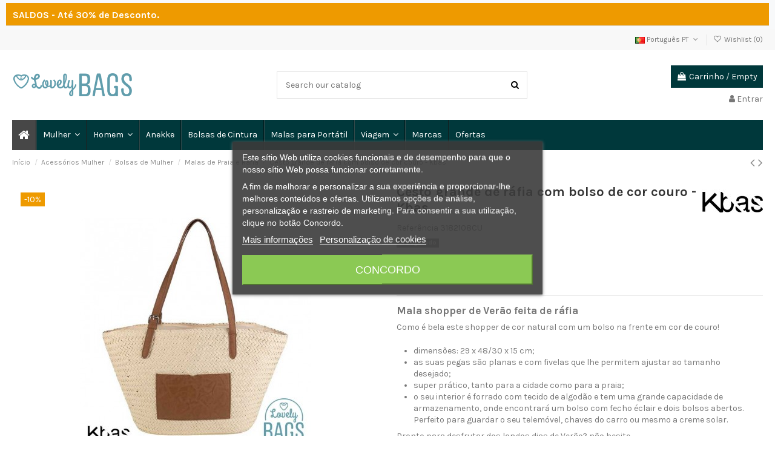

--- FILE ---
content_type: text/html; charset=utf-8
request_url: https://lovelybags.eu/pt/malas-de-praia-e-rafia/1017-cesto-grande-rafia-bolso-cor-couro-kbas.html
body_size: 37491
content:
<!doctype html>
<html lang="pt">

<head>
    
        
  <meta charset="utf-8">


  <meta http-equiv="x-ua-compatible" content="ie=edge">



  


  
  



  <title>Cesto grande de ráfia com bolso de cor couro - Kbas</title>
  
    
  
  
      
    <script id='lgcookieslaw_script_gtm'>
        window.dataLayer = window.dataLayer || [];
        function gtag(){
            dataLayer.push(arguments);
        }

        gtag('consent', 'default', {
            'ad_storage': 'denied',
            'ad_user_data': 'denied',
            'ad_personalization': 'denied',
            'analytics_storage': 'denied',
            'personalization_storage': 'granted',
            'security_storage': 'granted'
        });
    </script>
<script data-keepinline="true">
    var cdcGtmApi = '//lovelybags.eu/pt/module/cdc_googletagmanager/async';
    var ajaxShippingEvent = 1;
    var ajaxPaymentEvent = 1;

/* datalayer */
dataLayer = window.dataLayer || [];
    let cdcDatalayer = {"event":"view_item","pageCategory":"product","ecommerce":{"currency":"EUR","value":"41.85","items":[{"item_id":"pt1017","item_name":"Cesto grande de rafia com bolso de cor couro - Kbas","item_reference":"3182108CU","item_brand":"Kbas","item_category":"Acessorios Mulher","item_category2":"Bolsas de Mulher","item_category3":"Malas de Praia e Rafia","price":"41.85","price_tax_exc":"41.85","price_tax_inc":"41.85","quantity":1,"google_business_vertical":"retail"}]},"google_tag_params":{"ecomm_pagetype":"product","ecomm_prodid":"pt1017","ecomm_totalvalue":41.85,"ecomm_totalvalue_tax_exc":41.85,"ecomm_category":"Malas de Praia e Rafia"},"userLogged":0,"userId":"guest_359036"};
    dataLayer.push(cdcDatalayer);

/* call to GTM Tag */
    
(function(w,d,s,l,i){w[l]=w[l]||[];w[l].push({'gtm.start':new Date().getTime(),event:'gtm.js'});var f=d.getElementsByTagName(s)[0],j=d.createElement(s);j.async=true;j.src="https://load.s.lovelybags.eu/agvnuimyie.js?"+i;f.parentNode.insertBefore(j,f);})(window,document,'script','dataLayer','6rda9i7x=aWQ9R1RNLUtDREpYTVZD&page=1');


/* async call to avoid cache system for dynamic data */
dataLayer.push({
  'event': 'datalayer_ready'
});
</script>
  
  <meta name="description" content="Mala shopper de Verão feita de ráfia 
Como é bela este shopper de cor natural com um bolso na frente em cor de couro!

dimensões: 29 x 48/30 x 15 cm;
as suas pegas são planas e com fivelas que lhe permitem ajustar ao tamanho desejado;
super prático, tanto para a cidade como para a praia;
o seu interior é forrado com tecido de algodão e tem uma grande capacidade de armazenamento, onde encontrará um bolso com fecho éclair e dois bolsos abertos. Perfeito para guardar o seu telemóvel, chaves do carro ou mesmo a creme solar.

Pronto para desfrutar dos longos dias de Verão? não hesite.">
  <meta name="keywords" content="">
    
      <link rel="canonical" href="https://lovelybags.eu/pt/malas-de-praia-e-rafia/1017-cesto-grande-rafia-bolso-cor-couro-kbas.html">
    

  
          <link rel="alternate" href="https://lovelybags.eu/es/bolsos-de-playa-y-rafia/1017-capazo-rafia-grande-bolsillo-color-cuero-kbas.html" hreflang="es">
            <link rel="alternate" href="https://lovelybags.eu/es/bolsos-de-playa-y-rafia/1017-capazo-rafia-grande-bolsillo-color-cuero-kbas.html" hreflang="x-default">
                <link rel="alternate" href="https://lovelybags.eu/pt/malas-de-praia-e-rafia/1017-cesto-grande-rafia-bolso-cor-couro-kbas.html" hreflang="pt-pt">
                <link rel="alternate" href="https://lovelybags.eu/ca/bosses-de-platja-i-rafia/1017-cabas-rafia-gran-butxaca-color-cuir-kbas.html" hreflang="ca-es">
            

  
     <script type="application/ld+json">
 {
   "@context": "https://schema.org",
   "@type": "Organization",
   "name" : "Lovely Bags EU",
   "url" : "https://lovelybags.eu/pt/"
       ,"logo": {
       "@type": "ImageObject",
       "url":"https://lovelybags.eu/img/logo-1712165510.jpg"
     }
    }
</script>

<script type="application/ld+json">
  {
    "@context": "https://schema.org",
    "@type": "WebPage",
    "isPartOf": {
      "@type": "WebSite",
      "url":  "https://lovelybags.eu/pt/",
      "name": "Lovely Bags EU"
    },
    "name": "Cesto grande de ráfia com bolso de cor couro - Kbas",
    "url":  "https://lovelybags.eu/pt/malas-de-praia-e-rafia/1017-cesto-grande-rafia-bolso-cor-couro-kbas.html"
  }
</script>


  <script type="application/ld+json">
    {
      "@context": "https://schema.org",
      "@type": "BreadcrumbList",
      "itemListElement": [
                  {
            "@type": "ListItem",
            "position": 1,
            "name": "Início",
            "item": "https://lovelybags.eu/pt/"
          },              {
            "@type": "ListItem",
            "position": 2,
            "name": "Acessórios Mulher",
            "item": "https://lovelybags.eu/pt/acessorios-mulher-11"
          },              {
            "@type": "ListItem",
            "position": 3,
            "name": "Bolsas de Mulher",
            "item": "https://lovelybags.eu/pt/bolsas-mulher-22"
          },              {
            "@type": "ListItem",
            "position": 4,
            "name": "Malas de Praia e Ráfia",
            "item": "https://lovelybags.eu/pt/malas-de-praia-e-rafia-80"
          },              {
            "@type": "ListItem",
            "position": 5,
            "name": "Cesto grande de ráfia com bolso de cor couro - Kbas",
            "item": "https://lovelybags.eu/pt/malas-de-praia-e-rafia/1017-cesto-grande-rafia-bolso-cor-couro-kbas.html"
          }          ]
    }
  </script>


  

  
        <script type="application/ld+json">
  {
    "@context": "https://schema.org/",
    "@type": "Product",
    "@id": "#product-snippet-id",
    "name": "Cesto grande de ráfia com bolso de cor couro - Kbas",
    "description": "Mala shopper de Verão feita de ráfia  Como é bela este shopper de cor natural com um bolso na frente em cor de couro!  dimensões: 29 x 48/30 x 15 cm; as suas pegas são planas e com fivelas que lhe permitem ajustar ao tamanho desejado; super prático, tanto para a cidade como para a praia; o seu interior é forrado com tecido de algodão e tem uma grande capacidade de armazenamento, onde encontrará um bolso com fecho éclair e dois bolsos abertos. Perfeito para guardar o seu telemóvel, chaves do carro ou mesmo a creme solar.  Pronto para desfrutar dos longos dias de Verão? não hesite.",
    "category": "Malas de Praia e Ráfia",
    "image" :"https://lovelybags.eu/7652-home_default/cesto-grande-rafia-bolso-cor-couro-kbas.jpg",    "sku": "3182108CU",
    "mpn": "3182108CU"
    ,"gtin13": "8432972336689"
        ,
    "brand": {
      "@type": "Brand",
      "name": "Kbas"
    }
    
        ,
    "weight": {
        "@context": "https://schema.org",
        "@type": "QuantitativeValue",
        "value": "0.732000",
        "unitCode": "kg"
    }
        ,
    "offers": {
      "@type": "Offer",
      "priceCurrency": "EUR",
      "name": "Cesto grande de ráfia com bolso de cor couro - Kbas",
      "price": "41.85",
      "url": "https://lovelybags.eu/pt/malas-de-praia-e-rafia/1017-cesto-grande-rafia-bolso-cor-couro-kbas.html",
      "priceValidUntil": "2026-02-13",
              "image": ["https://lovelybags.eu/7652-thickbox_default/cesto-grande-rafia-bolso-cor-couro-kbas.jpg","https://lovelybags.eu/7651-thickbox_default/cesto-grande-rafia-bolso-cor-couro-kbas.jpg"],
            "sku": "3182108CU",
      "mpn": "3182108CU",
      "gtin13": "8432972336689",              "availability": "https://schema.org/OutOfStock",
      "seller": {
        "@type": "Organization",
        "name": "Lovely Bags EU"
      }
    }
      }
</script>


  
    
  



    <meta property="og:type" content="product">
    <meta property="og:url" content="https://lovelybags.eu/pt/malas-de-praia-e-rafia/1017-cesto-grande-rafia-bolso-cor-couro-kbas.html">
    <meta property="og:title" content="Cesto grande de ráfia com bolso de cor couro - Kbas">
    <meta property="og:site_name" content="Lovely Bags EU">
    <meta property="og:description" content="Mala shopper de Verão feita de ráfia 
Como é bela este shopper de cor natural com um bolso na frente em cor de couro!

dimensões: 29 x 48/30 x 15 cm;
as suas pegas são planas e com fivelas que lhe permitem ajustar ao tamanho desejado;
super prático, tanto para a cidade como para a praia;
o seu interior é forrado com tecido de algodão e tem uma grande capacidade de armazenamento, onde encontrará um bolso com fecho éclair e dois bolsos abertos. Perfeito para guardar o seu telemóvel, chaves do carro ou mesmo a creme solar.

Pronto para desfrutar dos longos dias de Verão? não hesite.">
            <meta property="og:image" content="https://lovelybags.eu/7652-thickbox_default/cesto-grande-rafia-bolso-cor-couro-kbas.jpg">
        <meta property="og:image:width" content="1100">
        <meta property="og:image:height" content="1422">
    




      <meta name="viewport" content="initial-scale=1,user-scalable=no,maximum-scale=1,width=device-width">
  




  <link rel="icon" type="image/vnd.microsoft.icon" href="https://lovelybags.eu/img/favicon.ico?1712166569">
  <link rel="shortcut icon" type="image/x-icon" href="https://lovelybags.eu/img/favicon.ico?1712166569">
    




    <link rel="stylesheet" href="https://lovelybags.eu/themes/warehouse/assets/cache/theme-62c460289.css" type="text/css" media="all">




<link rel="preload" as="font"
      href="https://lovelybags.eu/themes/warehouse/assets/css/font-awesome/fonts/fontawesome-webfont.woff?v=4.7.0"
      type="font/woff" crossorigin="anonymous">
<link rel="preload" as="font"
      href="https://lovelybags.eu/themes/warehouse/assets/css/font-awesome/fonts/fontawesome-webfont.woff2?v=4.7.0"
      type="font/woff2" crossorigin="anonymous">


<link  rel="preload stylesheet"  as="style" href="https://lovelybags.eu/themes/warehouse/assets/css/font-awesome/css/font-awesome-preload.css"
       type="text/css" crossorigin="anonymous">





  

  <script>
        var AdvancedEmailGuardData = {"meta":{"isGDPREnabled":true,"isLegacyOPCEnabled":false,"isLegacyMAModuleEnabled":false,"validationError":null},"settings":{"recaptcha":{"type":"v2_cbx","key":"6LcnhcEaAAAAAHgk4rF0EL-TFLfrd_R-bHMQQzKD","forms":{"contact_us":{"size":"normal","align":"offset","offset":3},"register":{"size":"normal","align":"center","offset":1},"login":{"size":"normal","align":"center","offset":1},"reset_password":{"size":"normal","align":"center","offset":1},"quick_order":{"size":"normal","align":"center","offset":1},"newsletter":{"size":"normal","align":"left","offset":1}},"language":"browser","theme":"light","position":"inline","hidden":false,"deferred":false}},"context":{"ps":{"v17":true,"v17pc":true,"v17ch":true,"v16":false,"v161":false,"v15":false},"languageCode":"pt","pageName":"product"},"trans":{"genericError":"Ocorreu um erro, por favor tente novamente."}};
        var ETS_RV_CUSTOMER_IS_LOGGED = false;
        var ETS_RV_DEFAULT_LANGUAGE_MSG = "O idioma padr\u00e3o n\u00e3o pode estar vazio!";
        var ETS_RV_DEFAULT_RATE = 5;
        var ETS_RV_DESIGN_COLOR1 = 0;
        var ETS_RV_DISPLAY_RATE_AND_QUESTION = "button";
        var ETS_RV_PRESS_ENTER_ENABLED = 0;
        var ETS_RV_QUESTION_ENABLED = 1;
        var ETS_RV_RECAPTCHA_ENABLED = 0;
        var ETS_RV_RECAPTCHA_FOR = ["review","comment","reply","qa","qa_answer","qa_comment"];
        var ETS_RV_RECAPTCHA_SITE_KEY = "";
        var ETS_RV_RECAPTCHA_TYPE = "recaptcha_v2";
        var ETS_RV_RECAPTCHA_USER_REGISTERED = 1;
        var ETS_RV_RECAPTCHA_VALID = 0;
        var ETS_RV_REQUIRE_TITLE = 0;
        var ETS_RV_REVIEW_ENABLED = 1;
        var PS_ATTACHMENT_MAXIMUM_SIZE = 8388608;
        var PS_ATTACHMENT_MAXIMUM_SIZE_TEXT = "8 MB";
        var addJsDef = false;
        var back_office = 0;
        var baseDir = "\/";
        var elementorFrontendConfig = {"isEditMode":"","stretchedSectionContainer":"","instagramToken":"","is_rtl":false,"ajax_csfr_token_url":"https:\/\/lovelybags.eu\/pt\/module\/iqitelementor\/Actions?process=handleCsfrToken&ajax=1"};
        var ets_rv_datetime_picker = "{\"prevText\":\"\",\"nextText\":\"\",\"dateFormat\":\"yy-mm-dd\",\"currentText\":\"\",\"closeText\":\"\",\"ampm\":false,\"amNames\":[\"AM\",\"A\"],\"pmNames\":[\"PM\",\"P\"],\"timeFormat\":\"hh:mm:ss tt\",\"timeSuffix\":\"\",\"timeOnlyTitle\":\"\",\"timeText\":\"\",\"hourText\":\"\",\"minuteText\":\"\",\"maxDate\":\"2026-01-29 10:07:12\"}";
        var ets_rv_datetime_picker_closeText = "Feito";
        var ets_rv_datetime_picker_currentText = "Agora";
        var ets_rv_datetime_picker_hourText = "Hora";
        var ets_rv_datetime_picker_minuteText = "Minuto";
        var ets_rv_datetime_picker_timeOnlyTitle = "Escolha o hor\u00e1rio";
        var ets_rv_datetime_picker_timeText = "Tempo";
        var ets_rv_please_sign_dislike = "Por favor, entre ou registre-se para n\u00e3o gostar";
        var ets_rv_please_sign_like = "Por favor, entre ou registre-se para gostar";
        var ets_rv_please_sign_question = "Fa\u00e7a login ou registre-se para fazer sua pergunta";
        var ets_rv_please_sign_review = "Fa\u00e7a login ou registre-se para escrever sua revis\u00e3o";
        var file_is_to_large_text = "O arquivo \u00e9 muito grande. Tamanho m\u00e1ximo permitido: %s";
        var file_not_valid_text = "O tipo de arquivo n\u00e3o \u00e9 permitido";
        var iqitTheme = {"rm_sticky":"0","rm_breakpoint":0,"op_preloader":"0","cart_style":"floating","cart_confirmation":"modal","h_layout":"1","f_fixed":"","f_layout":"2","h_absolute":"0","h_sticky":"menu","hw_width":"inherit","mm_content":"desktop","hm_submenu_width":"default","h_search_type":"full","pl_lazyload":true,"pl_infinity":false,"pl_rollover":true,"pl_crsl_autoplay":false,"pl_slider_ld":5,"pl_slider_d":4,"pl_slider_t":3,"pl_slider_p":2,"pp_thumbs":"bottom","pp_zoom":"inner","pp_image_layout":"carousel","pp_tabs":"tabh","pl_grid_qty":false};
        var iqitcompare = {"nbProducts":0};
        var iqitextendedproduct = {"speed":"70","hook":"modal"};
        var iqitfdc_from = 0;
        var iqitmegamenu = {"sticky":"false","containerSelector":"#wrapper > .container"};
        var iqitwishlist = {"nbProducts":0};
        var isLogged = false;
        var language_code = "pt";
        var prestashop = {"cart":{"products":[],"totals":{"total":{"type":"total","label":"Total","amount":0,"value":"0,00\u00a0\u20ac"},"total_including_tax":{"type":"total","label":"Total (com IVA)","amount":0,"value":"0,00\u00a0\u20ac"},"total_excluding_tax":{"type":"total","label":"Total (sem IVA)","amount":0,"value":"0,00\u00a0\u20ac"}},"subtotals":{"products":{"type":"products","label":"Subtotal","amount":0,"value":"0,00\u00a0\u20ac"},"discounts":null,"shipping":{"type":"shipping","label":"Envio","amount":0,"value":""},"tax":null},"products_count":0,"summary_string":"0 artigos","vouchers":{"allowed":1,"added":[]},"discounts":[],"minimalPurchase":0,"minimalPurchaseRequired":""},"currency":{"id":1,"name":"Euro","iso_code":"EUR","iso_code_num":"978","sign":"\u20ac"},"customer":{"lastname":null,"firstname":null,"email":null,"birthday":null,"newsletter":null,"newsletter_date_add":null,"optin":null,"website":null,"company":null,"siret":null,"ape":null,"is_logged":false,"gender":{"type":null,"name":null},"addresses":[]},"country":{"id_zone":1,"id_currency":1,"call_prefix":34,"iso_code":"ES","active":"1","contains_states":"1","need_identification_number":"0","need_zip_code":"1","zip_code_format":"NNNNN","display_tax_label":"1","name":"Spain","id":6},"language":{"name":"Portugu\u00eas PT (Portuguese)","iso_code":"pt","locale":"pt-PT","language_code":"pt-pt","active":"1","is_rtl":"0","date_format_lite":"Y-m-d","date_format_full":"Y-m-d H:i:s","id":2},"page":{"title":"","canonical":"https:\/\/lovelybags.eu\/pt\/malas-de-praia-e-rafia\/1017-cesto-grande-rafia-bolso-cor-couro-kbas.html","meta":{"title":"Cesto grande de r\u00e1fia com bolso de cor couro - Kbas","description":"Mala shopper de Ver\u00e3o feita de r\u00e1fia\u00a0\nComo \u00e9 bela este shopper de cor natural com um bolso na frente em cor de couro!\n\ndimens\u00f5es: 29 x 48\/30 x 15 cm;\nas suas pegas s\u00e3o planas e com fivelas que lhe permitem ajustar ao tamanho desejado;\nsuper pr\u00e1tico, tanto para a cidade como para a praia;\no seu interior \u00e9 forrado com tecido de algod\u00e3o e tem uma grande capacidade de armazenamento, onde encontrar\u00e1 um bolso com fecho \u00e9clair e dois bolsos abertos. Perfeito para guardar o seu telem\u00f3vel, chaves do carro ou mesmo a creme solar.\n\nPronto para desfrutar dos longos dias de Ver\u00e3o? n\u00e3o hesite.","keywords":"","robots":"index"},"page_name":"product","body_classes":{"lang-pt":true,"lang-rtl":false,"country-ES":true,"currency-EUR":true,"layout-full-width":true,"page-product":true,"tax-display-enabled":true,"page-customer-account":false,"product-id-1017":true,"product-Cesto grande de r\u00e1fia com bolso de cor couro - Kbas":true,"product-id-category-80":true,"product-id-manufacturer-50":true,"product-id-supplier-1":true,"product-available-for-order":true},"admin_notifications":[],"password-policy":{"feedbacks":{"0":"Muito fraco","1":"Fraco","2":"M\u00e9dio","3":"Forte","4":"Muito forte","Straight rows of keys are easy to guess":"As linhas rectas de teclas s\u00e3o f\u00e1ceis de adivinhar","Short keyboard patterns are easy to guess":"Os padr\u00f5es curtos do teclado s\u00e3o f\u00e1ceis de adivinhar","Use a longer keyboard pattern with more turns":"Utilizar um padr\u00e3o de teclado mais longo com mais voltas","Repeats like \"aaa\" are easy to guess":"Repeti\u00e7\u00f5es como \"aaa\" s\u00e3o f\u00e1ceis de adivinhar","Repeats like \"abcabcabc\" are only slightly harder to guess than \"abc\"":"Repeti\u00e7\u00f5es como \"abcabcabc\" s\u00e3o apenas ligeiramente mais dif\u00edceis de adivinhar do que \"abc\"","Sequences like abc or 6543 are easy to guess":"Sequ\u00eancias como \"abc\" ou \"6543\" s\u00e3o f\u00e1ceis de adivinhar","Recent years are easy to guess":"Os \u00faltimos anos s\u00e3o f\u00e1ceis de adivinhar","Dates are often easy to guess":"As datas s\u00e3o muitas vezes f\u00e1ceis de adivinhar","This is a top-10 common password":"Esta \u00e9 uma das 10 palavras-passe mais comuns","This is a top-100 common password":"Esta \u00e9 uma das top-100 palavras-passe mais usadas e comuns","This is a very common password":"Esta \u00e9 uma palavra-passe muito comum","This is similar to a commonly used password":"Isto \u00e9 semelhante a uma palavra-passe comummente utilizada","A word by itself is easy to guess":"Uma palavra por si s\u00f3 \u00e9 f\u00e1cil de adivinhar","Names and surnames by themselves are easy to guess":"Os nomes e apelidos por si s\u00f3 s\u00e3o f\u00e1ceis de adivinhar","Common names and surnames are easy to guess":"Os nomes comuns e os apelidos s\u00e3o f\u00e1ceis de adivinhar","Use a few words, avoid common phrases":"Utilizar poucas palavras, evitar frases comuns","No need for symbols, digits, or uppercase letters":"N\u00e3o s\u00e3o necess\u00e1rios s\u00edmbolos, d\u00edgitos ou letras mai\u00fasculas","Avoid repeated words and characters":"Evitar palavras e caracteres repetidos","Avoid sequences":"Evitar sequ\u00eancias","Avoid recent years":"Evitar os \u00faltimos anos","Avoid years that are associated with you":"Evitar os anos que lhe est\u00e3o associados","Avoid dates and years that are associated with you":"Evitar datas e anos que estejam associados a si","Capitalization doesn't help very much":"A capitaliza\u00e7\u00e3o n\u00e3o ajuda muito","All-uppercase is almost as easy to guess as all-lowercase":"As mai\u00fasculas s\u00e3o quase t\u00e3o f\u00e1ceis de adivinhar como as min\u00fasculas","Reversed words aren't much harder to guess":"As palavras invertidas n\u00e3o s\u00e3o muito mais dif\u00edceis de adivinhar","Predictable substitutions like '@' instead of 'a' don't help very much":"As substitui\u00e7\u00f5es previs\u00edveis como \"@\" em vez de \"a\" n\u00e3o ajudam muito","Add another word or two. Uncommon words are better.":"Acrescentar mais uma ou duas palavras. As palavras pouco comuns s\u00e3o melhores."}}},"shop":{"name":"Lovely Bags EU","logo":"https:\/\/lovelybags.eu\/img\/logo-1712165510.jpg","stores_icon":"https:\/\/lovelybags.eu\/img\/logo_stores.png","favicon":"https:\/\/lovelybags.eu\/img\/favicon.ico"},"core_js_public_path":"\/themes\/","urls":{"base_url":"https:\/\/lovelybags.eu\/","current_url":"https:\/\/lovelybags.eu\/pt\/malas-de-praia-e-rafia\/1017-cesto-grande-rafia-bolso-cor-couro-kbas.html","shop_domain_url":"https:\/\/lovelybags.eu","img_ps_url":"https:\/\/lovelybags.eu\/img\/","img_cat_url":"https:\/\/lovelybags.eu\/img\/c\/","img_lang_url":"https:\/\/lovelybags.eu\/img\/l\/","img_prod_url":"https:\/\/lovelybags.eu\/img\/p\/","img_manu_url":"https:\/\/lovelybags.eu\/img\/m\/","img_sup_url":"https:\/\/lovelybags.eu\/img\/su\/","img_ship_url":"https:\/\/lovelybags.eu\/img\/s\/","img_store_url":"https:\/\/lovelybags.eu\/img\/st\/","img_col_url":"https:\/\/lovelybags.eu\/img\/co\/","img_url":"https:\/\/lovelybags.eu\/themes\/warehouse\/assets\/img\/","css_url":"https:\/\/lovelybags.eu\/themes\/warehouse\/assets\/css\/","js_url":"https:\/\/lovelybags.eu\/themes\/warehouse\/assets\/js\/","pic_url":"https:\/\/lovelybags.eu\/upload\/","theme_assets":"https:\/\/lovelybags.eu\/themes\/warehouse\/assets\/","theme_dir":"https:\/\/lovelybags.eu\/themes\/warehouse\/","pages":{"address":"https:\/\/lovelybags.eu\/pt\/endereco","addresses":"https:\/\/lovelybags.eu\/pt\/enderecos","authentication":"https:\/\/lovelybags.eu\/pt\/inicio-de-sessao","manufacturer":"https:\/\/lovelybags.eu\/pt\/brands","cart":"https:\/\/lovelybags.eu\/pt\/carrinho","category":"https:\/\/lovelybags.eu\/pt\/index.php?controller=category","cms":"https:\/\/lovelybags.eu\/pt\/index.php?controller=cms","contact":"https:\/\/lovelybags.eu\/pt\/contacte-nos","discount":"https:\/\/lovelybags.eu\/pt\/descontos","guest_tracking":"https:\/\/lovelybags.eu\/pt\/seguimento-de-visitante","history":"https:\/\/lovelybags.eu\/pt\/historico-de-encomendas","identity":"https:\/\/lovelybags.eu\/pt\/identidade","index":"https:\/\/lovelybags.eu\/pt\/","my_account":"https:\/\/lovelybags.eu\/pt\/a-minha-conta","order_confirmation":"https:\/\/lovelybags.eu\/pt\/confirmacao-encomenda","order_detail":"https:\/\/lovelybags.eu\/pt\/index.php?controller=order-detail","order_follow":"https:\/\/lovelybags.eu\/pt\/acompanhar-encomenda","order":"https:\/\/lovelybags.eu\/pt\/encomenda","order_return":"https:\/\/lovelybags.eu\/pt\/index.php?controller=order-return","order_slip":"https:\/\/lovelybags.eu\/pt\/nota-de-encomenda","pagenotfound":"https:\/\/lovelybags.eu\/pt\/erro-404","password":"https:\/\/lovelybags.eu\/pt\/recuperar-palavra-passe","pdf_invoice":"https:\/\/lovelybags.eu\/pt\/index.php?controller=pdf-invoice","pdf_order_return":"https:\/\/lovelybags.eu\/pt\/index.php?controller=pdf-order-return","pdf_order_slip":"https:\/\/lovelybags.eu\/pt\/index.php?controller=pdf-order-slip","prices_drop":"https:\/\/lovelybags.eu\/pt\/promocoes","product":"https:\/\/lovelybags.eu\/pt\/index.php?controller=product","registration":"https:\/\/lovelybags.eu\/pt\/index.php?controller=registration","search":"https:\/\/lovelybags.eu\/pt\/pesquisa","sitemap":"https:\/\/lovelybags.eu\/pt\/mapa-do-site","stores":"https:\/\/lovelybags.eu\/pt\/lojas","supplier":"https:\/\/lovelybags.eu\/pt\/fornecedores","new_products":"https:\/\/lovelybags.eu\/pt\/novos-produtos","brands":"https:\/\/lovelybags.eu\/pt\/brands","register":"https:\/\/lovelybags.eu\/pt\/index.php?controller=registration","order_login":"https:\/\/lovelybags.eu\/pt\/encomenda?login=1"},"alternative_langs":{"es":"https:\/\/lovelybags.eu\/es\/bolsos-de-playa-y-rafia\/1017-capazo-rafia-grande-bolsillo-color-cuero-kbas.html","pt-pt":"https:\/\/lovelybags.eu\/pt\/malas-de-praia-e-rafia\/1017-cesto-grande-rafia-bolso-cor-couro-kbas.html","ca-es":"https:\/\/lovelybags.eu\/ca\/bosses-de-platja-i-rafia\/1017-cabas-rafia-gran-butxaca-color-cuir-kbas.html"},"actions":{"logout":"https:\/\/lovelybags.eu\/pt\/?mylogout="},"no_picture_image":{"bySize":{"small_default":{"url":"https:\/\/lovelybags.eu\/img\/p\/pt-default-small_default.jpg","width":98,"height":127},"cart_default":{"url":"https:\/\/lovelybags.eu\/img\/p\/pt-default-cart_default.jpg","width":125,"height":162},"home_default":{"url":"https:\/\/lovelybags.eu\/img\/p\/pt-default-home_default.jpg","width":236,"height":305},"large_default":{"url":"https:\/\/lovelybags.eu\/img\/p\/pt-default-large_default.jpg","width":381,"height":492},"medium_default":{"url":"https:\/\/lovelybags.eu\/img\/p\/pt-default-medium_default.jpg","width":452,"height":584},"thickbox_default":{"url":"https:\/\/lovelybags.eu\/img\/p\/pt-default-thickbox_default.jpg","width":1100,"height":1422}},"small":{"url":"https:\/\/lovelybags.eu\/img\/p\/pt-default-small_default.jpg","width":98,"height":127},"medium":{"url":"https:\/\/lovelybags.eu\/img\/p\/pt-default-large_default.jpg","width":381,"height":492},"large":{"url":"https:\/\/lovelybags.eu\/img\/p\/pt-default-thickbox_default.jpg","width":1100,"height":1422},"legend":""}},"configuration":{"display_taxes_label":true,"display_prices_tax_incl":true,"is_catalog":false,"show_prices":true,"opt_in":{"partner":true},"quantity_discount":{"type":"discount","label":"Desconto por unidade"},"voucher_enabled":1,"return_enabled":1},"field_required":[],"breadcrumb":{"links":[{"title":"In\u00edcio","url":"https:\/\/lovelybags.eu\/pt\/"},{"title":"Acess\u00f3rios Mulher","url":"https:\/\/lovelybags.eu\/pt\/acessorios-mulher-11"},{"title":"Bolsas de Mulher","url":"https:\/\/lovelybags.eu\/pt\/bolsas-mulher-22"},{"title":"Malas de Praia e R\u00e1fia","url":"https:\/\/lovelybags.eu\/pt\/malas-de-praia-e-rafia-80"},{"title":"Cesto grande de r\u00e1fia com bolso de cor couro - Kbas","url":"https:\/\/lovelybags.eu\/pt\/malas-de-praia-e-rafia\/1017-cesto-grande-rafia-bolso-cor-couro-kbas.html"}],"count":5},"link":{"protocol_link":"https:\/\/","protocol_content":"https:\/\/"},"time":1769677632,"static_token":"acb3fb57566c344ddaf651c106040b1f","token":"f5925f9598e80f2e363f594286613a36","debug":false};
        var productCommentPostErrorMessage = "Desculpe, seu revis\u00e3o n\u00e3o pode ser postado.";
        var productCommentUpdatePostErrorMessage = "Desculpe, sua avalia\u00e7\u00e3o de revis\u00e3o n\u00e3o pode ser enviada.";
        var psemailsubscription_subscription = "https:\/\/lovelybags.eu\/pt\/module\/ps_emailsubscription\/subscription";
      </script>



  
<script type="text/javascript">
    var lgcookieslaw_consent_mode = 1;
    var lgcookieslaw_banner_url_ajax_controller = "https://lovelybags.eu/pt/module/lgcookieslaw/ajax";     var lgcookieslaw_cookie_values = null;     var lgcookieslaw_saved_preferences = 0;
    var lgcookieslaw_ajax_calls_token = "1bc389d3cabb5be9581c7347e98e6241";
    var lgcookieslaw_reload = 0;
    var lgcookieslaw_block_navigation = 0;
    var lgcookieslaw_banner_position = 3;
    var lgcookieslaw_show_fixed_button = 0;
    var lgcookieslaw_save_user_consent = 1;
    var lgcookieslaw_reject_cookies_when_closing_banner = 0;
</script>

<script src="https://www.paypal.com/sdk/js?client-id=AQWFZntsNVXpyymJ2VVC-mlW7HdZco466D9JtTaZ_XKu7CHVLKn4tp-eOMbEZPbp6Vz8wgwbZTEpIvlB&currency=EUR&components=messages,buttons&enable-funding=paylater"></script>
	<style name="nxtalvariantspro">
		
		.nxtal-variant-attributes li .showmore,
		.quickview .nxtal-variant-attributes li .showmore,
		.nxtal-variant-box .nxtal-variant-attributes li a{
								}
		.nxtal-variant-box .nxtal-variant-attributes li a .current-price,
		.nxtal-variant-box .nxtal-variant-attributes li a .variant-attribute-name {
					}
		.nxtal-variant-box .nxtal-variant-attributes li.active a{
								}
		.nxtal-variant-box .nxtal-variant-attributes li.active a .current-price,
		.nxtal-variant-box .nxtal-variant-attributes li.active a .variant-attribute-name {
					}
	
		.thumbnail-container [data-image="1"] .nxtal-variant-attributes li{
								}
		.thumbnail-container .nxtal-variant-attributes li{
								}
		
		.nxtal-variant-attributes li .showmore,
		.quickview .nxtal-variant-attributes li .showmore,
		.thumbnail-container .nxtal-variant-attributes li a{
					}
		
		.quickview .product-additional-info .nxtal-variant-box  div.showmore,
		#product .product-additional-info .nxtal-variant-box  div.showmore,
		.quickview .product-additional-info .nxtal-variant-box [data-image="1"] .nxtal-variant-attributes li a,
		#product .product-additional-info .nxtal-variant-box [data-image="1"] .nxtal-variant-attributes li a{
			height : 80px;			width : 60px;		}
		
		.quickview .product-additional-info .nxtal-variant-box  div.showmore,
		#product .product-additional-info .nxtal-variant-box  div.showmore,
		.quickview .product-additional-info .nxtal-variant-box .nxtal-variant-attributes li a,
		#product .product-additional-info .nxtal-variant-box .nxtal-variant-attributes li a{
			min-height : 80px;			min-width : 60px;		}
	
	
				
			</style>







    <style type="text/css">.color1{color: #ee9a00!important;fill: #ee9a00!important} .background1{background: #ee9a00!important;border-color: #ee9a00!important} .hover1:hover{color:#ee9a00!important;fill:#ee9a00!important} .bg_hover1:hover{background:#ee9a00!important;border-color: #ee9a00!important} .bd_hover1:hover{border-color:#ee9a00!important} .border1{border-color: #ee9a00!important} .bg1.active{background:#ee9a00!important;border-color: #ee9a00!important}
.background2{background: #04656b!important;border-color: #04656b!important}
.bg_hover3:hover,.bg_hover3.active,.bg_hover3.current{background:#ee9a00!important;border-color: #ee9a00!important} .bd_hover3:hover,.bd_hover3.active,.bd_hover3.current{border-color:#ee9a00!important} .bg3.active{background:#ee9a00!important;border-color: #ee9a00!important}
.color4{color: #48AF1A!important;fill: #48AF1A!important}
.color5{color: #2fb5d2!important;fill: #2fb5d2!important}
</style>
<script type="text/javascript">
    (function() {
        window.sib = {
            equeue: [],
            client_key: "xke3v4nxypb5xcw07o2cbwfd"
        };

    
        window.sendinblue = { } ;
        for (var j = ['track', 'identify', 'trackLink', 'page'], i = 0; i < j.length; i++) {
            (function(k) {
                window.sendinblue[k] = function() {
                    var arg = Array.prototype.slice.call(arguments);
                    (window.sib[k] || function() {
                        var t = { } ;
                        t[k] = arg;
                        window.sib.equeue.push(t);
                    })(arg[0], arg[1], arg[2]);
                };
            })(j[i]);
        }
        var n = document.createElement("script"),
            i = document.getElementsByTagName("script")[0];
        n.type = "text/javascript", n.id = "sendinblue-js", n.async = !0, n.src = "https://sibautomation.com/sa.js?plugin=prestashop&key=" + window.sib.client_key, i.parentNode.insertBefore(n, i), window.sendinblue.page();
    })();
</script>



    
            <meta property="product:pretax_price:amount" content="41.85">
        <meta property="product:pretax_price:currency" content="EUR">
        <meta property="product:price:amount" content="41.85">
        <meta property="product:price:currency" content="EUR">
                <meta property="product:weight:value" content="0.732000">
        <meta property="product:weight:units" content="kg">
    
    

    </head>

<body id="product" class="lang-pt country-es currency-eur layout-full-width page-product tax-display-enabled product-id-1017 product-cesto-grande-de-rafia-com-bolso-de-cor-couro-kbas product-id-category-80 product-id-manufacturer-50 product-id-supplier-1 product-available-for-order body-desktop-header-style-w-1">


    




    <noscript><!-- Google Tag Manager (noscript) -->
<iframe src="https://load.s.lovelybags.eu/ns.html?id=GTM-KCDJXMVC" height="0" width="0"></iframe>
<!-- End Google Tag Manager (noscript) --></noscript>



<main id="main-page-content"  >
    
            

    <header id="header" class="desktop-header-style-w-1">
        
            
  <div class="header-banner">
    

            <div class="elementor-displayBanner">
            		<style class="elementor-frontend-stylesheet">.elementor-element.elementor-element-xhpo0qd{background-color:#f8f9fa;}</style>
				<div class="elementor">
											                        <div class="elementor-section elementor-element elementor-element-xhpo0qd elementor-top-section elementor-section-boxed elementor-section-height-default elementor-section-height-default" data-element_type="section">
                            
                           

                            <div class="elementor-container  elementor-column-gap-narrow      "
                                                                >
                                <div class="elementor-row  ">
                                                                
                            		<div class="elementor-column elementor-element elementor-element-mws5xk0 elementor-col-100 elementor-top-column" data-element_type="column">
			<div class="elementor-column-wrap elementor-element-populated">
				<div class="elementor-widget-wrap">
		        <div class="elementor-widget elementor-element elementor-element-v9bysom elementor-widget-html" data-element_type="html">
                <div class="elementor-widget-container">
            <div style=" background-color: #ee9a00; border-bottom: 1px solid gainsboro;">
        <table style="overflow-x:auto;">
            <tr>
                <th><h3 style="text-align: left; padding-top: 10px; padding-left: 10px; font-size: 15.75; font-family: karla, sans-serif; color:rgb(255,255,255); vertical-align: center;">SALDOS - Até 30% de Desconto.</h3></th>
                <th></th>
            </tr>
        </table>
    </div>        </div>
                </div>
        				</div>
			</div>
		</div>
		                             
                                                            </div>
                                
                                                            </div>
                        </div>
                							</div>
		
        </div>
    



  </div>




            <nav class="header-nav">
        <div class="container">
    
        <div class="row justify-content-between">
            <div class="col col-auto col-md left-nav">
                                            <div class="block-iqitlinksmanager block-iqitlinksmanager-2 block-links-inline d-inline-block">
            <ul>
                            </ul>
        </div>
    
            </div>
            <div class="col col-auto center-nav text-center">
                
             </div>
            <div class="col col-auto col-md right-nav text-right">
                

<div id="language_selector" class="d-inline-block">
    <div class="language-selector-wrapper d-inline-block">
        <div class="language-selector dropdown js-dropdown">
            <a class="expand-more" data-toggle="dropdown" data-iso-code="pt"><img width="16" height="11" src="https://lovelybags.eu/img/l/2.jpg" alt="Português PT" class="img-fluid lang-flag" /> Português PT <i class="fa fa-angle-down fa-fw" aria-hidden="true"></i></a>
            <div class="dropdown-menu">
                <ul>
                                            <li >
                            <a href="https://lovelybags.eu/es/bolsos-de-playa-y-rafia/1017-capazo-rafia-grande-bolsillo-color-cuero-kbas.html" rel="alternate" hreflang="es"
                               class="dropdown-item"><img width="16" height="11" src="https://lovelybags.eu/img/l/1.jpg" alt="Español" class="img-fluid lang-flag"  data-iso-code="es"/> Español</a>
                        </li>
                                            <li  class="current" >
                            <a href="https://lovelybags.eu/pt/malas-de-praia-e-rafia/1017-cesto-grande-rafia-bolso-cor-couro-kbas.html" rel="alternate" hreflang="pt"
                               class="dropdown-item"><img width="16" height="11" src="https://lovelybags.eu/img/l/2.jpg" alt="Português PT" class="img-fluid lang-flag"  data-iso-code="pt"/> Português PT</a>
                        </li>
                                            <li >
                            <a href="https://lovelybags.eu/ca/bosses-de-platja-i-rafia/1017-cabas-rafia-gran-butxaca-color-cuir-kbas.html" rel="alternate" hreflang="ca"
                               class="dropdown-item"><img width="16" height="11" src="https://lovelybags.eu/img/l/3.jpg" alt="Català" class="img-fluid lang-flag"  data-iso-code="ca"/> Català</a>
                        </li>
                                    </ul>
            </div>
        </div>
    </div>
</div>
<div class="d-inline-block">
    <a href="//lovelybags.eu/pt/module/iqitwishlist/view">
        <i class="fa fa-heart-o fa-fw" aria-hidden="true"></i> Wishlist (<span
                id="iqitwishlist-nb"></span>)
    </a>
</div>

             </div>
        </div>

                        </div>
            </nav>
        



<div id="desktop-header" class="desktop-header-style-1">
    
            
<div class="header-top">
    <div id="desktop-header-container" class="container">
        <div class="row align-items-center">
                            <div class="col col-auto col-header-left">
                    <div id="desktop_logo">
                        
  <a href="https://lovelybags.eu/pt/">
    <img class="logo img-fluid"
         src="https://lovelybags.eu/img/logo-1712165510.jpg"
                  alt="Lovely Bags EU"
         width="200"
         height="40"
    >
  </a>

                    </div>
                    
                </div>
                <div class="col col-header-center">
                                        <!-- Block search module TOP -->

<!-- Block search module TOP -->
<div id="search_widget" class="search-widget" data-search-controller-url="https://lovelybags.eu/pt/module/iqitsearch/searchiqit">
    <form method="get" action="https://lovelybags.eu/pt/module/iqitsearch/searchiqit">
        <div class="input-group">
            <input type="text" name="s" value="" data-all-text="Show all results"
                   data-blog-text="Blog post"
                   data-product-text="Product"
                   data-brands-text="Marca"
                   autocomplete="off" autocorrect="off" autocapitalize="off" spellcheck="false"
                   placeholder="Search our catalog" class="form-control form-search-control" />
            <button type="submit" class="search-btn">
                <i class="fa fa-search"></i>
            </button>
        </div>
    </form>
</div>
<!-- /Block search module TOP -->

<!-- /Block search module TOP -->


                    
                </div>
                        <div class="col col-auto col-header-right text-right">
                                    
                                            <div id="ps-shoppingcart-wrapper">
    <div id="ps-shoppingcart"
         class="header-cart-default ps-shoppingcart dropdown">
         <div id="blockcart" class="blockcart cart-preview"
         data-refresh-url="//lovelybags.eu/pt/module/ps_shoppingcart/ajax">
        <a id="cart-toogle" class="cart-toogle header-btn header-cart-btn" data-toggle="dropdown" data-display="static">
            <i class="fa fa-shopping-bag fa-fw icon" aria-hidden="true"><span class="cart-products-count-btn  d-none">0</span></i>
            <span class="info-wrapper">
            <span class="title">Carrinho</span>
            <span class="cart-toggle-details">
            <span class="text-faded cart-separator"> / </span>
                            Empty
                        </span>
            </span>
        </a>
        <div id="_desktop_blockcart-content" class="dropdown-menu-custom dropdown-menu">
    <div id="blockcart-content" class="blockcart-content" >
        <div class="cart-title">
            <span class="modal-title">Carrinho de compras</span>
            <button type="button" id="js-cart-close" class="close">
                <span>×</span>
            </button>
            <hr>
        </div>
                    <span class="no-items">Não existem mais artigos no seu carrinho de compras</span>
            </div>
</div> </div>




    </div>
</div>

                                        
                
                <div id="user_info">
            <a
                href="https://lovelybags.eu/pt/inicio-de-sessao?back=https%3A%2F%2Flovelybags.eu%2Fpt%2Fmalas-de-praia-e-rafia%2F1017-cesto-grande-rafia-bolso-cor-couro-kbas.html"
                title="Inicie sessão na sua conta de cliente"
                rel="nofollow"
        ><i class="fa fa-user" aria-hidden="true"></i>
            <span>Entrar</span>
        </a>
    </div>


                
            </div>
            <div class="col-12">
                <div class="row">
                    
                </div>
            </div>
        </div>
    </div>
</div>
<div class="container iqit-megamenu-container"><div id="iqitmegamenu-wrapper" class="iqitmegamenu-wrapper iqitmegamenu-all">
	<div class="container container-iqitmegamenu">
		<div id="iqitmegamenu-horizontal" class="iqitmegamenu  clearfix" role="navigation">

						
			<nav id="cbp-hrmenu" class="cbp-hrmenu cbp-horizontal cbp-hrsub-narrow">
				<ul>
											<li id="cbp-hrmenu-tab-1"
							class="cbp-hrmenu-tab cbp-hrmenu-tab-1 cbp-onlyicon ">
							<a href="https://lovelybags.eu/pt/" class="nav-link" 
										>
										

										<span class="cbp-tab-title"> <i
												class="icon fa fa-home cbp-mainlink-icon"></i>
											</span>
																			</a>
																</li>
												<li id="cbp-hrmenu-tab-2"
							class="cbp-hrmenu-tab cbp-hrmenu-tab-2  cbp-has-submeu">
							<a href="https://lovelybags.eu/pt/acessorios-mulher-11" class="nav-link" 
										>
										

										<span class="cbp-tab-title">
											Mulher											<i class="fa fa-angle-down cbp-submenu-aindicator"></i></span>
																			</a>
																			<div class="cbp-hrsub col-12">
											<div class="cbp-hrsub-inner">
												<div class="container iqitmegamenu-submenu-container">
													
																																													




<div class="row menu_row menu-element  first_rows menu-element-id-1">
                

                                                




    <div class="col-3 cbp-menu-column cbp-menu-element menu-element-id-2 cbp-empty-column">
        <div class="cbp-menu-column-inner">
                        
                                                            <span class="cbp-column-title nav-link transition-300">Malas </span>
                                    
                
            

                                                




<div class="row menu_row menu-element  menu-element-id-6">
                

                                                




    <div class="col-12 cbp-menu-column cbp-menu-element menu-element-id-8 ">
        <div class="cbp-menu-column-inner">
                        
                
                
                                            <ul class="cbp-links cbp-valinks cbp-valinks-vertical">
                                                                                                <li><a href="https://lovelybags.eu/pt/bolsas-mulher-22"
                                           >Malas</a>
                                    </li>
                                                                                    </ul>
                    
                
            

            
            </div>    </div>
                            
                </div>
                                    




<div class="row menu_row menu-element  menu-element-id-14">
                

                                                




    <div class="col-12 cbp-menu-column cbp-menu-element menu-element-id-16 ">
        <div class="cbp-menu-column-inner">
                        
                
                
                                            <ul class="cbp-links cbp-valinks cbp-valinks-vertical">
                                                                                                <li><a href="https://lovelybags.eu/pt/malas-tiracolo-24"
                                           >Mala Tiracolo</a>
                                    </li>
                                                                                    </ul>
                    
                
            

            
            </div>    </div>
                            
                </div>
                                    




<div class="row menu_row menu-element  menu-element-id-15">
                

                                                




    <div class="col-12 cbp-menu-column cbp-menu-element menu-element-id-17 ">
        <div class="cbp-menu-column-inner">
                        
                
                
                                            <ul class="cbp-links cbp-valinks cbp-valinks-vertical">
                                                                                                <li><a href="https://lovelybags.eu/pt/mochila-de-mulher-26"
                                           >Mochilas</a>
                                    </li>
                                                                                    </ul>
                    
                
            

            
            </div>    </div>
                            
                </div>
                                    




<div class="row menu_row menu-element  menu-element-id-18">
                

                                                




    <div class="col-12 cbp-menu-column cbp-menu-element menu-element-id-23 ">
        <div class="cbp-menu-column-inner">
                        
                
                
                                            <ul class="cbp-links cbp-valinks cbp-valinks-vertical">
                                                                                                <li><a href="https://lovelybags.eu/pt/malas-mochila-25"
                                           >Malas Mochila</a>
                                    </li>
                                                                                    </ul>
                    
                
            

            
            </div>    </div>
                            
                </div>
                                    




<div class="row menu_row menu-element  menu-element-id-19">
                

                                                




    <div class="col-12 cbp-menu-column cbp-menu-element menu-element-id-24 ">
        <div class="cbp-menu-column-inner">
                        
                
                
                                            <ul class="cbp-links cbp-valinks cbp-valinks-vertical">
                                                                                                <li><a href="https://lovelybags.eu/pt/malas-de-praia-e-rafia-80"
                                           >Malas de Praia e Ráfia</a>
                                    </li>
                                                                                    </ul>
                    
                
            

            
            </div>    </div>
                            
                </div>
                                    




<div class="row menu_row menu-element  menu-element-id-20">
                

                                                




    <div class="col-12 cbp-menu-column cbp-menu-element menu-element-id-25 ">
        <div class="cbp-menu-column-inner">
                        
                
                
                                            <ul class="cbp-links cbp-valinks cbp-valinks-vertical">
                                                                                                <li><a href="https://lovelybags.eu/pt/malas-em-pele-37"
                                           >Malas em Pele</a>
                                    </li>
                                                                                    </ul>
                    
                
            

            
            </div>    </div>
                            
                </div>
                                    




<div class="row menu_row menu-element  menu-element-id-21">
                

                                                




    <div class="col-12 cbp-menu-column cbp-menu-element menu-element-id-26 ">
        <div class="cbp-menu-column-inner">
                        
                
                
                                            <ul class="cbp-links cbp-valinks cbp-valinks-vertical">
                                                                                                <li><a href="https://lovelybags.eu/pt/bolsa-para-telemovel-71"
                                           >Bolsas para Telemóvel</a>
                                    </li>
                                                                                    </ul>
                    
                
            

            
            </div>    </div>
                            
                </div>
                            
            </div>    </div>
                                    




    <div class="col-3 cbp-menu-column cbp-menu-element menu-element-id-3 cbp-empty-column">
        <div class="cbp-menu-column-inner">
                        
                                                            <span class="cbp-column-title nav-link transition-300">Malas por modelo </span>
                                    
                
            

                                                




<div class="row menu_row menu-element  menu-element-id-27">
                

                                                




    <div class="col-12 cbp-menu-column cbp-menu-element menu-element-id-28 ">
        <div class="cbp-menu-column-inner">
                        
                
                
                                            <ul class="cbp-links cbp-valinks cbp-valinks-vertical">
                                                                                                <li><a href="https://lovelybags.eu/pt/shopping-bag-40"
                                           >Shopping Bag</a>
                                    </li>
                                                                                    </ul>
                    
                
            

            
            </div>    </div>
                            
                </div>
                                    




<div class="row menu_row menu-element  menu-element-id-29">
                

                                                




    <div class="col-12 cbp-menu-column cbp-menu-element menu-element-id-30 ">
        <div class="cbp-menu-column-inner">
                        
                
                
                                            <ul class="cbp-links cbp-valinks cbp-valinks-vertical">
                                                                                                <li><a href="https://lovelybags.eu/pt/tote-bag-41"
                                           >Tote bag</a>
                                    </li>
                                                                                    </ul>
                    
                
            

            
            </div>    </div>
                            
                </div>
                                    




<div class="row menu_row menu-element  menu-element-id-31">
                

                                                




    <div class="col-12 cbp-menu-column cbp-menu-element menu-element-id-32 ">
        <div class="cbp-menu-column-inner">
                        
                
                
                                            <ul class="cbp-links cbp-valinks cbp-valinks-vertical">
                                                                                                <li><a href="https://lovelybags.eu/pt/hobo-bag-43"
                                           >Hobo Bag</a>
                                    </li>
                                                                                    </ul>
                    
                
            

            
            </div>    </div>
                            
                </div>
                                    




<div class="row menu_row menu-element  menu-element-id-33">
                

                                                




    <div class="col-12 cbp-menu-column cbp-menu-element menu-element-id-34 ">
        <div class="cbp-menu-column-inner">
                        
                
                
                                            <ul class="cbp-links cbp-valinks cbp-valinks-vertical">
                                                                                                <li><a href="https://lovelybags.eu/pt/handbags-23"
                                           >Malas de Mão</a>
                                    </li>
                                                                                    </ul>
                    
                
            

            
            </div>    </div>
                            
                </div>
                                    




<div class="row menu_row menu-element  menu-element-id-47">
                

                                                




    <div class="col-12 cbp-menu-column cbp-menu-element menu-element-id-50 ">
        <div class="cbp-menu-column-inner">
                        
                
                
                                            <ul class="cbp-links cbp-valinks cbp-valinks-vertical">
                                                                                                <li><a href="https://lovelybags.eu/pt/bolsas-ombro-45"
                                           >Bolsas de Ombro</a>
                                    </li>
                                                                                    </ul>
                    
                
            

            
            </div>    </div>
                            
                </div>
                                    




<div class="row menu_row menu-element  menu-element-id-48">
                

                                                




    <div class="col-12 cbp-menu-column cbp-menu-element menu-element-id-51 cbp-empty-column">
        <div class="cbp-menu-column-inner">
                        
                
                
            

            
            </div>    </div>
                            
                </div>
                                    




<div class="row menu_row menu-element  menu-element-id-49">
                

                                                




    <div class="col-12 cbp-menu-column cbp-menu-element menu-element-id-52 cbp-empty-column">
        <div class="cbp-menu-column-inner">
                        
                
                
            

            
            </div>    </div>
                            
                </div>
                                    




<div class="row menu_row menu-element  menu-element-id-58">
                

                                                




    <div class="col-12 cbp-menu-column cbp-menu-element menu-element-id-56 cbp-empty-column">
        <div class="cbp-menu-column-inner">
                        
                
                
            

            
            </div>    </div>
                            
                </div>
                                    




<div class="row menu_row menu-element  menu-element-id-59">
                

                                                




    <div class="col-12 cbp-menu-column cbp-menu-element menu-element-id-60 cbp-empty-column">
        <div class="cbp-menu-column-inner">
                        
                
                
            

            
            </div>    </div>
                            
                </div>
                                    




<div class="row menu_row menu-element  menu-element-id-61">
                

                                                




    <div class="col-12 cbp-menu-column cbp-menu-element menu-element-id-63 cbp-empty-column">
        <div class="cbp-menu-column-inner">
                        
                
                
            

            
            </div>    </div>
                            
                </div>
                            
            </div>    </div>
                                    




    <div class="col-3 cbp-menu-column cbp-menu-element menu-element-id-4 cbp-empty-column">
        <div class="cbp-menu-column-inner">
                        
                                                            <a href="https://lovelybags.eu/pt/acessorios-femininos-28"
                           class="cbp-column-title nav-link">Acessórios </a>
                                    
                
            

                                                




<div class="row menu_row menu-element  menu-element-id-35">
                

                                                




    <div class="col-12 cbp-menu-column cbp-menu-element menu-element-id-41 ">
        <div class="cbp-menu-column-inner">
                        
                
                
                                            <ul class="cbp-links cbp-valinks cbp-valinks-vertical">
                                                                                                <li><a href="https://lovelybags.eu/pt/carteiras-mulher-29"
                                           >Carteiras</a>
                                    </li>
                                                                                    </ul>
                    
                
            

            
            </div>    </div>
                            
                </div>
                                    




<div class="row menu_row menu-element  menu-element-id-36">
                

                                                




    <div class="col-12 cbp-menu-column cbp-menu-element menu-element-id-42 ">
        <div class="cbp-menu-column-inner">
                        
                
                
                                            <ul class="cbp-links cbp-valinks cbp-valinks-vertical">
                                                                                                <li><a href="https://lovelybags.eu/pt/porta-moedas-50"
                                           >Porta-moedas de Mulher</a>
                                    </li>
                                                                                    </ul>
                    
                
            

            
            </div>    </div>
                            
                </div>
                                    




<div class="row menu_row menu-element  menu-element-id-37">
                

                                                




    <div class="col-12 cbp-menu-column cbp-menu-element menu-element-id-43 ">
        <div class="cbp-menu-column-inner">
                        
                
                
                                            <ul class="cbp-links cbp-valinks cbp-valinks-vertical">
                                                                                                <li><a href="https://lovelybags.eu/pt/bolsas-de-cintura-de-mulher-39"
                                           >Bolsa de Cintura</a>
                                    </li>
                                                                                    </ul>
                    
                
            

            
            </div>    </div>
                            
                </div>
                                    




<div class="row menu_row menu-element  menu-element-id-38">
                

                                                




    <div class="col-12 cbp-menu-column cbp-menu-element menu-element-id-44 ">
        <div class="cbp-menu-column-inner">
                        
                
                
                                            <ul class="cbp-links cbp-valinks cbp-valinks-vertical">
                                                                                                <li><a href="https://lovelybags.eu/pt/portadocumentos-mulher-31"
                                           >Porta Documentos</a>
                                    </li>
                                                                                    </ul>
                    
                
            

            
            </div>    </div>
                            
                </div>
                                    




<div class="row menu_row menu-element  menu-element-id-39">
                

                                                




    <div class="col-12 cbp-menu-column cbp-menu-element menu-element-id-45 ">
        <div class="cbp-menu-column-inner">
                        
                
                
                                            <ul class="cbp-links cbp-valinks cbp-valinks-vertical">
                                                                                                <li><a href="https://lovelybags.eu/pt/necessaire-mulher-27"
                                           >Necessaire</a>
                                    </li>
                                                                                    </ul>
                    
                
            

            
            </div>    </div>
                            
                </div>
                                    




<div class="row menu_row menu-element  menu-element-id-40">
                

                                                




    <div class="col-12 cbp-menu-column cbp-menu-element menu-element-id-46 ">
        <div class="cbp-menu-column-inner">
                        
                
                
                                            <ul class="cbp-links cbp-valinks cbp-valinks-vertical">
                                                                                                <li><a href="https://lovelybags.eu/pt/cintos-mulher-30"
                                           >Cintos</a>
                                    </li>
                                                                                    </ul>
                    
                
            

            
            </div>    </div>
                            
                </div>
                                    




<div class="row menu_row menu-element  menu-element-id-53">
                

                                                




    <div class="col-12 cbp-menu-column cbp-menu-element menu-element-id-54 ">
        <div class="cbp-menu-column-inner">
                        
                
                
                                            <ul class="cbp-links cbp-valinks cbp-valinks-vertical">
                                                                                                <li><a href="https://lovelybags.eu/pt/guarda-chuvas-136"
                                           >Guarda-chuvas</a>
                                    </li>
                                                                                    </ul>
                    
                
            

            
            </div>    </div>
                            
                </div>
                                    




<div class="row menu_row menu-element  menu-element-id-64">
                

                                                




    <div class="col-12 cbp-menu-column cbp-menu-element menu-element-id-65 cbp-empty-column">
        <div class="cbp-menu-column-inner">
                        
                
                
            

            
            </div>    </div>
                            
                </div>
                            
            </div>    </div>
                                    




    <div class="col-3 cbp-menu-column cbp-menu-element menu-element-id-5 cbp-empty-column">
        <div class="cbp-menu-column-inner">
                        
                                                            <span class="cbp-column-title nav-link transition-300">Calçados </span>
                                    
                
            

                                                




<div class="row menu_row menu-element  menu-element-id-66">
                

                                                




    <div class="col-12 cbp-menu-column cbp-menu-element menu-element-id-68 ">
        <div class="cbp-menu-column-inner">
                        
                
                
                                            <ul class="cbp-links cbp-valinks cbp-valinks-vertical">
                                                                                                <li><a href="https://lovelybags.eu/pt/calcados-feminino-135"
                                           >Sapatilhas</a>
                                    </li>
                                                                                    </ul>
                    
                
            

            
            </div>    </div>
                            
                </div>
                            
            </div>    </div>
                            
                </div>
																													
																									</div>
											</div>
										</div>
																</li>
												<li id="cbp-hrmenu-tab-3"
							class="cbp-hrmenu-tab cbp-hrmenu-tab-3  cbp-has-submeu">
							<a href="https://lovelybags.eu/pt/acessorios-de-homem-10" class="nav-link" 
										>
										

										<span class="cbp-tab-title">
											Homem											<i class="fa fa-angle-down cbp-submenu-aindicator"></i></span>
																			</a>
																			<div class="cbp-hrsub col-12">
											<div class="cbp-hrsub-inner">
												<div class="container iqitmegamenu-submenu-container">
													
																																													




<div class="row menu_row menu-element  first_rows menu-element-id-1">
                

                                                




    <div class="col-3 cbp-menu-column cbp-menu-element menu-element-id-2 cbp-empty-column">
        <div class="cbp-menu-column-inner">
                        
                                                            <span class="cbp-column-title nav-link transition-300">Bolsas </span>
                                    
                
            

                                                




<div class="row menu_row menu-element  menu-element-id-6">
                

                                                




    <div class="col-12 cbp-menu-column cbp-menu-element menu-element-id-7 ">
        <div class="cbp-menu-column-inner">
                        
                
                
                                            <ul class="cbp-links cbp-valinks cbp-valinks-vertical">
                                                                                                <li><a href="https://lovelybags.eu/pt/bolsa-tiracolo-homem-17"
                                           >Mala Tiracolo</a>
                                    </li>
                                                                                    </ul>
                    
                
            

            
            </div>    </div>
                            
                </div>
                                    




<div class="row menu_row menu-element  menu-element-id-8">
                

                                                




    <div class="col-12 cbp-menu-column cbp-menu-element menu-element-id-10 ">
        <div class="cbp-menu-column-inner">
                        
                
                
                                            <ul class="cbp-links cbp-valinks cbp-valinks-vertical">
                                                                                                <li><a href="https://lovelybags.eu/pt/mochilas-homem-14"
                                           >Mochilas</a>
                                    </li>
                                                                                    </ul>
                    
                
            

            
            </div>    </div>
                            
                </div>
                                    




<div class="row menu_row menu-element  menu-element-id-9">
                

                                                




    <div class="col-12 cbp-menu-column cbp-menu-element menu-element-id-11 ">
        <div class="cbp-menu-column-inner">
                        
                
                
                                            <ul class="cbp-links cbp-valinks cbp-valinks-vertical">
                                                                                                <li><a href="https://lovelybags.eu/pt/bolsa-de-cintura-homem-15"
                                           >Bolsas de Cintura</a>
                                    </li>
                                                                                    </ul>
                    
                
            

            
            </div>    </div>
                            
                </div>
                            
            </div>    </div>
                                    




    <div class="col-3 cbp-menu-column cbp-menu-element menu-element-id-3 cbp-empty-column">
        <div class="cbp-menu-column-inner">
                        
                                                            <span class="cbp-column-title nav-link transition-300">Acessórios </span>
                                    
                
            

                                                




<div class="row menu_row menu-element  menu-element-id-12">
                

                                                




    <div class="col-12 cbp-menu-column cbp-menu-element menu-element-id-15 ">
        <div class="cbp-menu-column-inner">
                        
                
                
                                            <ul class="cbp-links cbp-valinks cbp-valinks-vertical">
                                                                                                <li><a href="https://lovelybags.eu/pt/carteiras-de-homem-19"
                                           >Carteiras</a>
                                    </li>
                                                                                    </ul>
                    
                
            

            
            </div>    </div>
                            
                </div>
                                    




<div class="row menu_row menu-element  menu-element-id-13">
                

                                                




    <div class="col-12 cbp-menu-column cbp-menu-element menu-element-id-16 ">
        <div class="cbp-menu-column-inner">
                        
                
                
                                            <ul class="cbp-links cbp-valinks cbp-valinks-vertical">
                                                                                                <li><a href="https://lovelybags.eu/pt/bolsos-porta-documentos-de-hombre-16"
                                           >Porta-documentos</a>
                                    </li>
                                                                                    </ul>
                    
                
            

            
            </div>    </div>
                            
                </div>
                                    




<div class="row menu_row menu-element  menu-element-id-14">
                

                                                




    <div class="col-12 cbp-menu-column cbp-menu-element menu-element-id-17 ">
        <div class="cbp-menu-column-inner">
                        
                
                
                                            <ul class="cbp-links cbp-valinks cbp-valinks-vertical">
                                                                                                <li><a href="https://lovelybags.eu/pt/necessaire-de-homem-38"
                                           >Necessaires</a>
                                    </li>
                                                                                    </ul>
                    
                
            

            
            </div>    </div>
                            
                </div>
                                    




<div class="row menu_row menu-element  menu-element-id-18">
                

                                                




    <div class="col-12 cbp-menu-column cbp-menu-element menu-element-id-21 ">
        <div class="cbp-menu-column-inner">
                        
                
                
                                            <ul class="cbp-links cbp-valinks cbp-valinks-vertical">
                                                                                                <li><a href="https://lovelybags.eu/pt/cinto-de-homem-20"
                                           >Cintos</a>
                                    </li>
                                                                                    </ul>
                    
                
            

            
            </div>    </div>
                            
                </div>
                                    




<div class="row menu_row menu-element  menu-element-id-19">
                

                                                




    <div class="col-12 cbp-menu-column cbp-menu-element menu-element-id-22 ">
        <div class="cbp-menu-column-inner">
                        
                
                
                                            <ul class="cbp-links cbp-valinks cbp-valinks-vertical">
                                                                                                <li><a href="https://lovelybags.eu/pt/suspensorios-21"
                                           >Suspensórios</a>
                                    </li>
                                                                                    </ul>
                    
                
            

            
            </div>    </div>
                            
                </div>
                            
            </div>    </div>
                                    




    <div class="col-3 cbp-menu-column cbp-menu-element menu-element-id-4 cbp-empty-column">
        <div class="cbp-menu-column-inner">
                        
                
                
            

            
            </div>    </div>
                                    




    <div class="col-3 cbp-menu-column cbp-menu-element menu-element-id-5 cbp-empty-column">
        <div class="cbp-menu-column-inner">
                        
                
                
            

            
            </div>    </div>
                            
                </div>
																													
																									</div>
											</div>
										</div>
																</li>
												<li id="cbp-hrmenu-tab-4"
							class="cbp-hrmenu-tab cbp-hrmenu-tab-4 ">
							<a href="https://lovelybags.eu/pt/anekke-51" class="nav-link" 
										>
										

										<span class="cbp-tab-title">
											Anekke</span>
																			</a>
																</li>
												<li id="cbp-hrmenu-tab-5"
							class="cbp-hrmenu-tab cbp-hrmenu-tab-5 ">
							<a href="https://lovelybags.eu/pt/bolsas-de-cintura-69" class="nav-link" 
										>
										

										<span class="cbp-tab-title">
											Bolsas de Cintura</span>
																			</a>
																</li>
												<li id="cbp-hrmenu-tab-6"
							class="cbp-hrmenu-tab cbp-hrmenu-tab-6 ">
							<a href="https://lovelybags.eu/pt/malas-para-portatil-79" class="nav-link" 
										>
										

										<span class="cbp-tab-title">
											Malas para Portátil</span>
																			</a>
																</li>
												<li id="cbp-hrmenu-tab-7"
							class="cbp-hrmenu-tab cbp-hrmenu-tab-7  cbp-has-submeu">
							<a href="https://lovelybags.eu/pt/acessorios-viagem-12" class="nav-link" 
										>
										

										<span class="cbp-tab-title">
											Viagem											<i class="fa fa-angle-down cbp-submenu-aindicator"></i></span>
																			</a>
																			<div class="cbp-hrsub col-12">
											<div class="cbp-hrsub-inner">
												<div class="container iqitmegamenu-submenu-container">
													
																																													




<div class="row menu_row menu-element  first_rows menu-element-id-1">
                

                                                




    <div class="col-3 cbp-menu-column cbp-menu-element menu-element-id-2 ">
        <div class="cbp-menu-column-inner">
                        
                
                
                                            <ul class="cbp-links cbp-valinks cbp-valinks-vertical">
                                                                                                <li><a href="https://lovelybags.eu/pt/malas-de-viagem-32"
                                           >Malas de viagem</a>
                                    </li>
                                                                                    </ul>
                    
                
            

            
            </div>    </div>
                                    




    <div class="col-3 cbp-menu-column cbp-menu-element menu-element-id-3 ">
        <div class="cbp-menu-column-inner">
                        
                
                
                                            <ul class="cbp-links cbp-valinks cbp-valinks-vertical">
                                                                                                <li><a href="https://lovelybags.eu/pt/necessaires-de-viagem-33"
                                           >Necessaires de Viagem</a>
                                    </li>
                                                                                    </ul>
                    
                
            

            
            </div>    </div>
                                    




    <div class="col-3 cbp-menu-column cbp-menu-element menu-element-id-4 ">
        <div class="cbp-menu-column-inner">
                        
                
                
                                            <ul class="cbp-links cbp-valinks cbp-valinks-vertical">
                                                                                                <li><a href="https://lovelybags.eu/pt/outros-acessorios-34"
                                           >Outros Acessórios</a>
                                    </li>
                                                                                    </ul>
                    
                
            

            
            </div>    </div>
                            
                </div>
																													
																									</div>
											</div>
										</div>
																</li>
												<li id="cbp-hrmenu-tab-8"
							class="cbp-hrmenu-tab cbp-hrmenu-tab-8 ">
							<a href="https://lovelybags.eu/pt/brands" class="nav-link" 
										>
										

										<span class="cbp-tab-title">
											Marcas</span>
																			</a>
																</li>
												<li id="cbp-hrmenu-tab-9"
							class="cbp-hrmenu-tab cbp-hrmenu-tab-9 ">
							<a href="https://lovelybags.eu/pt/promocoes" class="nav-link" 
										>
										

										<span class="cbp-tab-title">
											Ofertas</span>
																			</a>
																</li>
											</ul>
				</nav>
			</div>
		</div>
		<div id="sticky-cart-wrapper"></div>
	</div>

		<div id="_desktop_iqitmegamenu-mobile">
		<div id="iqitmegamenu-mobile"
			class="mobile-menu js-mobile-menu  h-100  d-flex flex-column">

			<div class="mm-panel__header  mobile-menu__header-wrapper px-2 py-2">
				<div class="mobile-menu__header js-mobile-menu__header">

					<button type="button" class="mobile-menu__back-btn js-mobile-menu__back-btn btn">
						<span aria-hidden="true" class="fa fa-angle-left  align-middle mr-4"></span>
						<span class="mobile-menu__title js-mobile-menu__title paragraph-p1 align-middle"></span>
					</button>
					
				</div>
				<button type="button" class="btn btn-icon mobile-menu__close js-mobile-menu__close" aria-label="Close"
					data-toggle="dropdown">
					<span aria-hidden="true" class="fa fa-times"></span>
				</button>
			</div>

			<div class="position-relative mobile-menu__content flex-grow-1 mx-c16 my-c24 ">
				<ul
					class="position-absolute h-100  w-100  m-0 mm-panel__scroller mobile-menu__scroller px-4 py-4">
					<li class="mobile-menu__above-content"></li>
						
		
																	<li
										class="d-flex align-items-center mobile-menu__tab mobile-menu__tab--id-1  js-mobile-menu__tab">
										<a class="flex-fill mobile-menu__link 
												
											 
																				" href="https://lovelybags.eu/pt/"  >
											 
												<i class="icon fa fa-home mobile-menu__tab-icon"></i>
																						
											
											<span class="js-mobile-menu__tab-title">Home</span>

																					</a>
										
										
																														</li>
																	<li
										class="d-flex align-items-center mobile-menu__tab mobile-menu__tab--id-2  mobile-menu__tab--has-submenu js-mobile-menu__tab--has-submenu js-mobile-menu__tab">
										<a class="flex-fill mobile-menu__link 
												
											js-mobile-menu__link--has-submenu 
																				" href="https://lovelybags.eu/pt/acessorios-mulher-11"  >
																						
											
											<span class="js-mobile-menu__tab-title">Mulher</span>

																					</a>
																					<span class="mobile-menu__arrow js-mobile-menu__link--has-submenu">
												<i class="fa fa-angle-right expand-icon" aria-hidden="true"></i>
											</span>
										
										
																							<div class="mobile-menu__submenu mobile-menu__submenu--panel px-4 py-4 js-mobile-menu__submenu">
																											




    <div class="mobile-menu__row  mobile-menu__row--id-1">

            

                                    




        <div
            class="mobile-menu__column mobile-menu__column--id-2">
                
                          <span class="mobile-menu__column-title">                     Malas
                 </span>             
            
        

                                    




    <div class="mobile-menu__row  mobile-menu__row--id-6">

            

                                    




        <div
            class="mobile-menu__column mobile-menu__column--id-8">
                
            
            
                                    <ul
                        class="mobile-menu__links-list">
                                                                                    <li class="mobile-menu__links-list-li" ><a href="https://lovelybags.eu/pt/bolsas-mulher-22" class="text-reset" >Malas</a>
                                </li>
                                                                        </ul>
                
            
        

        
                </div>                    
        </div>                            




    <div class="mobile-menu__row  mobile-menu__row--id-14">

            

                                    




        <div
            class="mobile-menu__column mobile-menu__column--id-16">
                
            
            
                                    <ul
                        class="mobile-menu__links-list">
                                                                                    <li class="mobile-menu__links-list-li" ><a href="https://lovelybags.eu/pt/malas-tiracolo-24" class="text-reset" >Mala Tiracolo</a>
                                </li>
                                                                        </ul>
                
            
        

        
                </div>                    
        </div>                            




    <div class="mobile-menu__row  mobile-menu__row--id-15">

            

                                    




        <div
            class="mobile-menu__column mobile-menu__column--id-17">
                
            
            
                                    <ul
                        class="mobile-menu__links-list">
                                                                                    <li class="mobile-menu__links-list-li" ><a href="https://lovelybags.eu/pt/mochila-de-mulher-26" class="text-reset" >Mochilas</a>
                                </li>
                                                                        </ul>
                
            
        

        
                </div>                    
        </div>                            




    <div class="mobile-menu__row  mobile-menu__row--id-18">

            

                                    




        <div
            class="mobile-menu__column mobile-menu__column--id-23">
                
            
            
                                    <ul
                        class="mobile-menu__links-list">
                                                                                    <li class="mobile-menu__links-list-li" ><a href="https://lovelybags.eu/pt/malas-mochila-25" class="text-reset" >Malas Mochila</a>
                                </li>
                                                                        </ul>
                
            
        

        
                </div>                    
        </div>                            




    <div class="mobile-menu__row  mobile-menu__row--id-19">

            

                                    




        <div
            class="mobile-menu__column mobile-menu__column--id-24">
                
            
            
                                    <ul
                        class="mobile-menu__links-list">
                                                                                    <li class="mobile-menu__links-list-li" ><a href="https://lovelybags.eu/pt/malas-de-praia-e-rafia-80" class="text-reset" >Malas de Praia e Ráfia</a>
                                </li>
                                                                        </ul>
                
            
        

        
                </div>                    
        </div>                            




    <div class="mobile-menu__row  mobile-menu__row--id-20">

            

                                    




        <div
            class="mobile-menu__column mobile-menu__column--id-25">
                
            
            
                                    <ul
                        class="mobile-menu__links-list">
                                                                                    <li class="mobile-menu__links-list-li" ><a href="https://lovelybags.eu/pt/malas-em-pele-37" class="text-reset" >Malas em Pele</a>
                                </li>
                                                                        </ul>
                
            
        

        
                </div>                    
        </div>                            




    <div class="mobile-menu__row  mobile-menu__row--id-21">

            

                                    




        <div
            class="mobile-menu__column mobile-menu__column--id-26">
                
            
            
                                    <ul
                        class="mobile-menu__links-list">
                                                                                    <li class="mobile-menu__links-list-li" ><a href="https://lovelybags.eu/pt/bolsa-para-telemovel-71" class="text-reset" >Bolsas para Telemóvel</a>
                                </li>
                                                                        </ul>
                
            
        

        
                </div>                    
        </div>                    
                </div>                            




        <div
            class="mobile-menu__column mobile-menu__column--id-3">
                
                          <span class="mobile-menu__column-title">                     Malas por modelo
                 </span>             
            
        

                                    




    <div class="mobile-menu__row  mobile-menu__row--id-27">

            

                                    




        <div
            class="mobile-menu__column mobile-menu__column--id-28">
                
            
            
                                    <ul
                        class="mobile-menu__links-list">
                                                                                    <li class="mobile-menu__links-list-li" ><a href="https://lovelybags.eu/pt/shopping-bag-40" class="text-reset" >Shopping Bag</a>
                                </li>
                                                                        </ul>
                
            
        

        
                </div>                    
        </div>                            




    <div class="mobile-menu__row  mobile-menu__row--id-29">

            

                                    




        <div
            class="mobile-menu__column mobile-menu__column--id-30">
                
            
            
                                    <ul
                        class="mobile-menu__links-list">
                                                                                    <li class="mobile-menu__links-list-li" ><a href="https://lovelybags.eu/pt/tote-bag-41" class="text-reset" >Tote bag</a>
                                </li>
                                                                        </ul>
                
            
        

        
                </div>                    
        </div>                            




    <div class="mobile-menu__row  mobile-menu__row--id-31">

            

                                    




        <div
            class="mobile-menu__column mobile-menu__column--id-32">
                
            
            
                                    <ul
                        class="mobile-menu__links-list">
                                                                                    <li class="mobile-menu__links-list-li" ><a href="https://lovelybags.eu/pt/hobo-bag-43" class="text-reset" >Hobo Bag</a>
                                </li>
                                                                        </ul>
                
            
        

        
                </div>                    
        </div>                            




    <div class="mobile-menu__row  mobile-menu__row--id-33">

            

                                    




        <div
            class="mobile-menu__column mobile-menu__column--id-34">
                
            
            
                                    <ul
                        class="mobile-menu__links-list">
                                                                                    <li class="mobile-menu__links-list-li" ><a href="https://lovelybags.eu/pt/handbags-23" class="text-reset" >Malas de Mão</a>
                                </li>
                                                                        </ul>
                
            
        

        
                </div>                    
        </div>                            




    <div class="mobile-menu__row  mobile-menu__row--id-47">

            

                                    




        <div
            class="mobile-menu__column mobile-menu__column--id-50">
                
            
            
                                    <ul
                        class="mobile-menu__links-list">
                                                                                    <li class="mobile-menu__links-list-li" ><a href="https://lovelybags.eu/pt/bolsas-ombro-45" class="text-reset" >Bolsas de Ombro</a>
                                </li>
                                                                        </ul>
                
            
        

        
                </div>                    
        </div>                            




    <div class="mobile-menu__row  mobile-menu__row--id-48">

            

                                    




        <div
            class="mobile-menu__column mobile-menu__column--id-51">
                
            
            
        

        
                </div>                    
        </div>                            




    <div class="mobile-menu__row  mobile-menu__row--id-49">

            

                                    




        <div
            class="mobile-menu__column mobile-menu__column--id-52">
                
            
            
        

        
                </div>                    
        </div>                            




    <div class="mobile-menu__row  mobile-menu__row--id-58">

            

                                    




        <div
            class="mobile-menu__column mobile-menu__column--id-56">
                
            
            
        

        
                </div>                    
        </div>                            




    <div class="mobile-menu__row  mobile-menu__row--id-59">

            

                                    




        <div
            class="mobile-menu__column mobile-menu__column--id-60">
                
            
            
        

        
                </div>                    
        </div>                            




    <div class="mobile-menu__row  mobile-menu__row--id-61">

            

                                    




        <div
            class="mobile-menu__column mobile-menu__column--id-63">
                
            
            
        

        
                </div>                    
        </div>                    
                </div>                            




        <div
            class="mobile-menu__column mobile-menu__column--id-4">
                
                          <a href="https://lovelybags.eu/pt/acessorios-femininos-28" class="mobile-menu__column-title">                     Acessórios
                 </a>             
            
        

                                    




    <div class="mobile-menu__row  mobile-menu__row--id-35">

            

                                    




        <div
            class="mobile-menu__column mobile-menu__column--id-41">
                
            
            
                                    <ul
                        class="mobile-menu__links-list">
                                                                                    <li class="mobile-menu__links-list-li" ><a href="https://lovelybags.eu/pt/carteiras-mulher-29" class="text-reset" >Carteiras</a>
                                </li>
                                                                        </ul>
                
            
        

        
                </div>                    
        </div>                            




    <div class="mobile-menu__row  mobile-menu__row--id-36">

            

                                    




        <div
            class="mobile-menu__column mobile-menu__column--id-42">
                
            
            
                                    <ul
                        class="mobile-menu__links-list">
                                                                                    <li class="mobile-menu__links-list-li" ><a href="https://lovelybags.eu/pt/porta-moedas-50" class="text-reset" >Porta-moedas de Mulher</a>
                                </li>
                                                                        </ul>
                
            
        

        
                </div>                    
        </div>                            




    <div class="mobile-menu__row  mobile-menu__row--id-37">

            

                                    




        <div
            class="mobile-menu__column mobile-menu__column--id-43">
                
            
            
                                    <ul
                        class="mobile-menu__links-list">
                                                                                    <li class="mobile-menu__links-list-li" ><a href="https://lovelybags.eu/pt/bolsas-de-cintura-de-mulher-39" class="text-reset" >Bolsa de Cintura</a>
                                </li>
                                                                        </ul>
                
            
        

        
                </div>                    
        </div>                            




    <div class="mobile-menu__row  mobile-menu__row--id-38">

            

                                    




        <div
            class="mobile-menu__column mobile-menu__column--id-44">
                
            
            
                                    <ul
                        class="mobile-menu__links-list">
                                                                                    <li class="mobile-menu__links-list-li" ><a href="https://lovelybags.eu/pt/portadocumentos-mulher-31" class="text-reset" >Porta Documentos</a>
                                </li>
                                                                        </ul>
                
            
        

        
                </div>                    
        </div>                            




    <div class="mobile-menu__row  mobile-menu__row--id-39">

            

                                    




        <div
            class="mobile-menu__column mobile-menu__column--id-45">
                
            
            
                                    <ul
                        class="mobile-menu__links-list">
                                                                                    <li class="mobile-menu__links-list-li" ><a href="https://lovelybags.eu/pt/necessaire-mulher-27" class="text-reset" >Necessaire</a>
                                </li>
                                                                        </ul>
                
            
        

        
                </div>                    
        </div>                            




    <div class="mobile-menu__row  mobile-menu__row--id-40">

            

                                    




        <div
            class="mobile-menu__column mobile-menu__column--id-46">
                
            
            
                                    <ul
                        class="mobile-menu__links-list">
                                                                                    <li class="mobile-menu__links-list-li" ><a href="https://lovelybags.eu/pt/cintos-mulher-30" class="text-reset" >Cintos</a>
                                </li>
                                                                        </ul>
                
            
        

        
                </div>                    
        </div>                            




    <div class="mobile-menu__row  mobile-menu__row--id-53">

            

                                    




        <div
            class="mobile-menu__column mobile-menu__column--id-54">
                
            
            
                                    <ul
                        class="mobile-menu__links-list">
                                                                                    <li class="mobile-menu__links-list-li" ><a href="https://lovelybags.eu/pt/guarda-chuvas-136" class="text-reset" >Guarda-chuvas</a>
                                </li>
                                                                        </ul>
                
            
        

        
                </div>                    
        </div>                            




    <div class="mobile-menu__row  mobile-menu__row--id-64">

            

                                    




        <div
            class="mobile-menu__column mobile-menu__column--id-65">
                
            
            
        

        
                </div>                    
        </div>                    
                </div>                            




        <div
            class="mobile-menu__column mobile-menu__column--id-5">
                
                          <span class="mobile-menu__column-title">                     Calçados
                 </span>             
            
        

                                    




    <div class="mobile-menu__row  mobile-menu__row--id-66">

            

                                    




        <div
            class="mobile-menu__column mobile-menu__column--id-68">
                
            
            
                                    <ul
                        class="mobile-menu__links-list">
                                                                                    <li class="mobile-menu__links-list-li" ><a href="https://lovelybags.eu/pt/calcados-feminino-135" class="text-reset" >Sapatilhas</a>
                                </li>
                                                                        </ul>
                
            
        

        
                </div>                    
        </div>                    
                </div>                    
        </div>																									</div>
																														</li>
																	<li
										class="d-flex align-items-center mobile-menu__tab mobile-menu__tab--id-3  mobile-menu__tab--has-submenu js-mobile-menu__tab--has-submenu js-mobile-menu__tab">
										<a class="flex-fill mobile-menu__link 
												
											js-mobile-menu__link--has-submenu 
																				" href="https://lovelybags.eu/pt/acessorios-de-homem-10"  >
																						
											
											<span class="js-mobile-menu__tab-title">Homem</span>

																					</a>
																					<span class="mobile-menu__arrow js-mobile-menu__link--has-submenu">
												<i class="fa fa-angle-right expand-icon" aria-hidden="true"></i>
											</span>
										
										
																							<div class="mobile-menu__submenu mobile-menu__submenu--panel px-4 py-4 js-mobile-menu__submenu">
																											




    <div class="mobile-menu__row  mobile-menu__row--id-1">

            

                                    




        <div
            class="mobile-menu__column mobile-menu__column--id-2">
                
                          <span class="mobile-menu__column-title">                     Bolsas
                 </span>             
            
        

                                    




    <div class="mobile-menu__row  mobile-menu__row--id-6">

            

                                    




        <div
            class="mobile-menu__column mobile-menu__column--id-7">
                
            
            
                                    <ul
                        class="mobile-menu__links-list">
                                                                                    <li class="mobile-menu__links-list-li" ><a href="https://lovelybags.eu/pt/bolsa-tiracolo-homem-17" class="text-reset" >Mala Tiracolo</a>
                                </li>
                                                                        </ul>
                
            
        

        
                </div>                    
        </div>                            




    <div class="mobile-menu__row  mobile-menu__row--id-8">

            

                                    




        <div
            class="mobile-menu__column mobile-menu__column--id-10">
                
            
            
                                    <ul
                        class="mobile-menu__links-list">
                                                                                    <li class="mobile-menu__links-list-li" ><a href="https://lovelybags.eu/pt/mochilas-homem-14" class="text-reset" >Mochilas</a>
                                </li>
                                                                        </ul>
                
            
        

        
                </div>                    
        </div>                            




    <div class="mobile-menu__row  mobile-menu__row--id-9">

            

                                    




        <div
            class="mobile-menu__column mobile-menu__column--id-11">
                
            
            
                                    <ul
                        class="mobile-menu__links-list">
                                                                                    <li class="mobile-menu__links-list-li" ><a href="https://lovelybags.eu/pt/bolsa-de-cintura-homem-15" class="text-reset" >Bolsas de Cintura</a>
                                </li>
                                                                        </ul>
                
            
        

        
                </div>                    
        </div>                    
                </div>                            




        <div
            class="mobile-menu__column mobile-menu__column--id-3">
                
                          <span class="mobile-menu__column-title">                     Acessórios
                 </span>             
            
        

                                    




    <div class="mobile-menu__row  mobile-menu__row--id-12">

            

                                    




        <div
            class="mobile-menu__column mobile-menu__column--id-15">
                
            
            
                                    <ul
                        class="mobile-menu__links-list">
                                                                                    <li class="mobile-menu__links-list-li" ><a href="https://lovelybags.eu/pt/carteiras-de-homem-19" class="text-reset" >Carteiras</a>
                                </li>
                                                                        </ul>
                
            
        

        
                </div>                    
        </div>                            




    <div class="mobile-menu__row  mobile-menu__row--id-13">

            

                                    




        <div
            class="mobile-menu__column mobile-menu__column--id-16">
                
            
            
                                    <ul
                        class="mobile-menu__links-list">
                                                                                    <li class="mobile-menu__links-list-li" ><a href="https://lovelybags.eu/pt/bolsos-porta-documentos-de-hombre-16" class="text-reset" >Porta-documentos</a>
                                </li>
                                                                        </ul>
                
            
        

        
                </div>                    
        </div>                            




    <div class="mobile-menu__row  mobile-menu__row--id-14">

            

                                    




        <div
            class="mobile-menu__column mobile-menu__column--id-17">
                
            
            
                                    <ul
                        class="mobile-menu__links-list">
                                                                                    <li class="mobile-menu__links-list-li" ><a href="https://lovelybags.eu/pt/necessaire-de-homem-38" class="text-reset" >Necessaires</a>
                                </li>
                                                                        </ul>
                
            
        

        
                </div>                    
        </div>                            




    <div class="mobile-menu__row  mobile-menu__row--id-18">

            

                                    




        <div
            class="mobile-menu__column mobile-menu__column--id-21">
                
            
            
                                    <ul
                        class="mobile-menu__links-list">
                                                                                    <li class="mobile-menu__links-list-li" ><a href="https://lovelybags.eu/pt/cinto-de-homem-20" class="text-reset" >Cintos</a>
                                </li>
                                                                        </ul>
                
            
        

        
                </div>                    
        </div>                            




    <div class="mobile-menu__row  mobile-menu__row--id-19">

            

                                    




        <div
            class="mobile-menu__column mobile-menu__column--id-22">
                
            
            
                                    <ul
                        class="mobile-menu__links-list">
                                                                                    <li class="mobile-menu__links-list-li" ><a href="https://lovelybags.eu/pt/suspensorios-21" class="text-reset" >Suspensórios</a>
                                </li>
                                                                        </ul>
                
            
        

        
                </div>                    
        </div>                    
                </div>                            




        <div
            class="mobile-menu__column mobile-menu__column--id-4">
                
            
            
        

        
                </div>                            




        <div
            class="mobile-menu__column mobile-menu__column--id-5">
                
            
            
        

        
                </div>                    
        </div>																									</div>
																														</li>
																	<li
										class="d-flex align-items-center mobile-menu__tab mobile-menu__tab--id-4  js-mobile-menu__tab">
										<a class="flex-fill mobile-menu__link 
												
											 
																				" href="https://lovelybags.eu/pt/anekke-51"  >
																						
											
											<span class="js-mobile-menu__tab-title">Anekke</span>

																					</a>
										
										
																														</li>
																	<li
										class="d-flex align-items-center mobile-menu__tab mobile-menu__tab--id-5  js-mobile-menu__tab">
										<a class="flex-fill mobile-menu__link 
												
											 
																				" href="https://lovelybags.eu/pt/bolsas-de-cintura-69"  >
																						
											
											<span class="js-mobile-menu__tab-title">Bolsas de Cintura</span>

																					</a>
										
										
																														</li>
																	<li
										class="d-flex align-items-center mobile-menu__tab mobile-menu__tab--id-6  js-mobile-menu__tab">
										<a class="flex-fill mobile-menu__link 
												
											 
																				" href="https://lovelybags.eu/pt/malas-para-portatil-79"  >
																						
											
											<span class="js-mobile-menu__tab-title">Malas para Portátil</span>

																					</a>
										
										
																														</li>
																	<li
										class="d-flex align-items-center mobile-menu__tab mobile-menu__tab--id-7  mobile-menu__tab--has-submenu js-mobile-menu__tab--has-submenu js-mobile-menu__tab">
										<a class="flex-fill mobile-menu__link 
												
											js-mobile-menu__link--has-submenu 
																				" href="https://lovelybags.eu/pt/acessorios-viagem-12"  >
																						
											
											<span class="js-mobile-menu__tab-title">Viagem</span>

																					</a>
																					<span class="mobile-menu__arrow js-mobile-menu__link--has-submenu">
												<i class="fa fa-angle-right expand-icon" aria-hidden="true"></i>
											</span>
										
										
																							<div class="mobile-menu__submenu mobile-menu__submenu--panel px-4 py-4 js-mobile-menu__submenu">
																											




    <div class="mobile-menu__row  mobile-menu__row--id-1">

            

                                    




        <div
            class="mobile-menu__column mobile-menu__column--id-2">
                
            
            
                                    <ul
                        class="mobile-menu__links-list">
                                                                                    <li class="mobile-menu__links-list-li" ><a href="https://lovelybags.eu/pt/malas-de-viagem-32" class="text-reset" >Malas de viagem</a>
                                </li>
                                                                        </ul>
                
            
        

        
                </div>                            




        <div
            class="mobile-menu__column mobile-menu__column--id-3">
                
            
            
                                    <ul
                        class="mobile-menu__links-list">
                                                                                    <li class="mobile-menu__links-list-li" ><a href="https://lovelybags.eu/pt/necessaires-de-viagem-33" class="text-reset" >Necessaires de Viagem</a>
                                </li>
                                                                        </ul>
                
            
        

        
                </div>                            




        <div
            class="mobile-menu__column mobile-menu__column--id-4">
                
            
            
                                    <ul
                        class="mobile-menu__links-list">
                                                                                    <li class="mobile-menu__links-list-li" ><a href="https://lovelybags.eu/pt/outros-acessorios-34" class="text-reset" >Outros Acessórios</a>
                                </li>
                                                                        </ul>
                
            
        

        
                </div>                    
        </div>																									</div>
																														</li>
																	<li
										class="d-flex align-items-center mobile-menu__tab mobile-menu__tab--id-8  js-mobile-menu__tab">
										<a class="flex-fill mobile-menu__link 
												
											 
																				" href="https://lovelybags.eu/pt/brands"  >
																						
											
											<span class="js-mobile-menu__tab-title">Marcas</span>

																					</a>
										
										
																														</li>
																	<li
										class="d-flex align-items-center mobile-menu__tab mobile-menu__tab--id-9  js-mobile-menu__tab">
										<a class="flex-fill mobile-menu__link 
												
											 
																				" href="https://lovelybags.eu/pt/promocoes"  >
																						
											
											<span class="js-mobile-menu__tab-title">Ofertas</span>

																					</a>
										
										
																														</li>
																		<li class="mobile-menu__below-content"> </li>
				</ul>
			</div>

			<div class="js-top-menu-bottom mobile-menu__footer justify-content-between px-4 py-4">
				

			<div class="d-flex align-items-start mobile-menu__language-currency js-mobile-menu__language-currency">

			
									


<div class="mobile-menu__language-selector d-inline-block mr-4">
    Português PT
    <div class="mobile-menu__language-currency-dropdown">
        <ul>
                          
                <li class="my-3">
                    <a href="https://lovelybags.eu/es/mas-vendidos?q=Color-Caqui-Metalizado-Natural%2FMarca-Anekke-Gabol-Kbas-KCB-Lovely+Bags-Lugupell-National+Geographic-The+Twins&resultsPerPage=12" rel="alternate" class="text-reset"
                        hreflang="es">
                            Español
                    </a>
                </li>
                                                                   
                <li class="my-3">
                    <a href="https://lovelybags.eu/ca/mes-venuts?q=Color-Caqui-Metalizado-Natural%2FMarca-Anekke-Gabol-Kbas-KCB-Lovely+Bags-Lugupell-National+Geographic-The+Twins&resultsPerPage=12" rel="alternate" class="text-reset"
                        hreflang="ca">
                            Català
                    </a>
                </li>
                                    </ul>
    </div>
</div>							

			
									

<div class="mobile-menu__currency-selector d-inline-block">
    EUR     €    <div class="mobile-menu__language-currency-dropdown">
        <ul>
                                                </ul>
    </div>
</div>							

			</div>


			<div class="mobile-menu__user">
			<a href="https://lovelybags.eu/pt/a-minha-conta" class="text-reset"><i class="fa fa-user" aria-hidden="true"></i>
				
									Entrar
								
			</a>
			</div>


			</div>
		</div>
	</div></div>


    </div>



    <div id="mobile-header" class="mobile-header-style-1">
                    <div id="mobile-header-sticky">
    <div class="container">
        <div class="mobile-main-bar">
            <div class="row no-gutters align-items-center row-mobile-header">
                <div class="col col-auto col-mobile-btn col-mobile-btn-menu col-mobile-menu-push">
                    <a class="m-nav-btn js-m-nav-btn-menu" data-toggle="dropdown" data-display="static"><i class="fa fa-bars" aria-hidden="true"></i>
                        <span>Menu</span></a>
                    <div id="mobile_menu_click_overlay"></div>
                    <div id="_mobile_iqitmegamenu-mobile" class="dropdown-menu-custom dropdown-menu"></div>
                </div>
                <div id="mobile-btn-search" class="col col-auto col-mobile-btn col-mobile-btn-search">
                    <a class="m-nav-btn" data-toggle="dropdown" data-display="static"><i class="fa fa-search" aria-hidden="true"></i>
                        <span>Pesquisar</span></a>
                    <div id="search-widget-mobile" class="dropdown-content dropdown-menu dropdown-mobile search-widget">
                        
                                                    
<!-- Block search module TOP -->
<form method="get" action="https://lovelybags.eu/pt/module/iqitsearch/searchiqit">
    <div class="input-group">
        <input type="text" name="s" value=""
               placeholder="Pesquisar"
               data-all-text="Show all results"
               data-blog-text="Blog post"
               data-product-text="Product"
               data-brands-text="Marca"
               autocomplete="off" autocorrect="off" autocapitalize="off" spellcheck="false"
               class="form-control form-search-control">
        <button type="submit" class="search-btn">
            <i class="fa fa-search"></i>
        </button>
    </div>
</form>
<!-- /Block search module TOP -->

                                                
                    </div>
                </div>
                <div class="col col-mobile-logo text-center">
                    
  <a href="https://lovelybags.eu/pt/">
    <img class="logo img-fluid"
         src="https://lovelybags.eu/img/logo-1712165510.jpg"
                  alt="Lovely Bags EU"
         width="200"
         height="40"
    >
  </a>

                </div>
                <div class="col col-auto col-mobile-btn col-mobile-btn-account">
                    <a href="https://lovelybags.eu/pt/a-minha-conta" class="m-nav-btn"><i class="fa fa-user" aria-hidden="true"></i>
                        <span>
                            
                                                            Entrar
                                                        
                        </span></a>
                </div>
                
                                <div class="col col-auto col-mobile-btn col-mobile-btn-cart ps-shoppingcart dropdown">
                    <div id="mobile-cart-wrapper">
                    <a id="mobile-cart-toogle"  class="m-nav-btn" data-toggle="dropdown" data-display="static"><i class="fa fa-shopping-bag mobile-bag-icon" aria-hidden="true"><span id="mobile-cart-products-count" class="cart-products-count cart-products-count-btn">
                                
                                                                    0
                                                                
                            </span></i>
                        <span>Carrinho</span></a>
                    <div id="_mobile_blockcart-content" class="dropdown-menu-custom dropdown-menu"></div>
                    </div>
                </div>
                            </div>
        </div>
    </div>
</div>            </div>



        
    </header>
    

    <section id="wrapper">
        
        
<div class="container">
<nav data-depth="5" class="breadcrumb">
                <div class="row align-items-center">
                <div class="col">
                    <ol>
                        
                            


                                 
                                                                            <li>
                                            <a href="https://lovelybags.eu/pt/"><span>Início</span></a>
                                        </li>
                                                                    

                            


                                 
                                                                            <li>
                                            <a href="https://lovelybags.eu/pt/acessorios-mulher-11"><span>Acessórios Mulher</span></a>
                                        </li>
                                                                    

                            


                                 
                                                                            <li>
                                            <a href="https://lovelybags.eu/pt/bolsas-mulher-22"><span>Bolsas de Mulher</span></a>
                                        </li>
                                                                    

                            


                                 
                                                                            <li>
                                            <a href="https://lovelybags.eu/pt/malas-de-praia-e-rafia-80"><span>Malas de Praia e Ráfia</span></a>
                                        </li>
                                                                    

                            


                                 
                                                                            <li>
                                            <span>Cesto grande de ráfia com bolso de cor couro - Kbas</span>
                                        </li>
                                                                    

                                                    
                    </ol>
                </div>
                <div class="col col-auto"> <div id="iqitproductsnav">
            <a href="https://lovelybags.eu/pt/malas-de-praia-e-rafia/2203-mala-de-mao-em-palha-com-fecho-de-saco-azul-kbas.html" title="Previous product">
           <i class="fa fa-angle-left" aria-hidden="true"></i>        </a>
                <a href="https://lovelybags.eu/pt/malas-de-praia-e-rafia/1018-cesto-rafia-grande-bolso-preto-kbas.html" title="Next product">
             <i class="fa fa-angle-right" aria-hidden="true"></i>        </a>
    </div>


</div>
            </div>
            </nav>

</div>
        <div id="inner-wrapper" class="container">
            
            
                
   <aside id="notifications">
        
        
        
      
  </aside>
              

            

                
    <div id="content-wrapper" class="js-content-wrapper">
        
        
    <section id="main">
        <div id="product-preloader"><i class="fa fa-circle-o-notch fa-spin"></i></div>
        <div id="main-product-wrapper" class="product-container js-product-container">
        <meta content="https://lovelybags.eu/pt/malas-de-praia-e-rafia/1017-cesto-grande-rafia-bolso-cor-couro-kbas.html">


        <div class="row product-info-row">
            <div class="col-md-6 col-product-image">
                
                        

                            
                                    <div class="images-container js-images-container images-container-bottom">
                    
    <div class="product-cover">

        

    <ul class="product-flags js-product-flags">
                                <li class="product-flag discount">-10%</li>
                        </ul>

        <div id="product-images-large" class="product-images-large swiper-container">
            <div class="swiper-wrapper">
            
                                                            <div class="product-lmage-large swiper-slide  js-thumb-selected">
                            <div class="easyzoom easyzoom-product">
                                <a href="https://lovelybags.eu/7652-thickbox_default/cesto-grande-rafia-bolso-cor-couro-kbas.jpg" class="js-easyzoom-trigger" rel="nofollow"></a>
                            </div>
                            <a class="expander" data-toggle="modal" data-target="#product-modal"><span><i class="fa fa-expand" aria-hidden="true"></i></span></a>                            <picture>
                                                                                    <img
                                    data-src="https://lovelybags.eu/7652-large_default/cesto-grande-rafia-bolso-cor-couro-kbas.jpg"
                                    data-image-large-src="https://lovelybags.eu/7652-thickbox_default/cesto-grande-rafia-bolso-cor-couro-kbas.jpg" data-image-large-sources="{&quot;jpg&quot;:&quot;https:\/\/lovelybags.eu\/7652-thickbox_default\/cesto-grande-rafia-bolso-cor-couro-kbas.jpg&quot;}"                                    alt="Cesto grande de ráfia com bolso de cor couro - Kbas"
                                    content="https://lovelybags.eu/7652-large_default/cesto-grande-rafia-bolso-cor-couro-kbas.jpg"
                                    width="381"
                                    height="492"
                                    src="data:image/svg+xml,%3Csvg xmlns='http://www.w3.org/2000/svg' viewBox='0 0 381 492'%3E%3C/svg%3E"
                                    class="img-fluid swiper-lazy"
                            >
                            </picture>
                        </div>
                                            <div class="product-lmage-large swiper-slide ">
                            <div class="easyzoom easyzoom-product">
                                <a href="https://lovelybags.eu/7651-thickbox_default/cesto-grande-rafia-bolso-cor-couro-kbas.jpg" class="js-easyzoom-trigger" rel="nofollow"></a>
                            </div>
                            <a class="expander" data-toggle="modal" data-target="#product-modal"><span><i class="fa fa-expand" aria-hidden="true"></i></span></a>                            <picture>
                                                                                    <img
                                    data-src="https://lovelybags.eu/7651-large_default/cesto-grande-rafia-bolso-cor-couro-kbas.jpg"
                                    data-image-large-src="https://lovelybags.eu/7651-thickbox_default/cesto-grande-rafia-bolso-cor-couro-kbas.jpg" data-image-large-sources="{&quot;jpg&quot;:&quot;https:\/\/lovelybags.eu\/7651-thickbox_default\/cesto-grande-rafia-bolso-cor-couro-kbas.jpg&quot;}"                                    alt="Cesto grande de ráfia com bolso de cor couro - Kbas"
                                    content="https://lovelybags.eu/7651-large_default/cesto-grande-rafia-bolso-cor-couro-kbas.jpg"
                                    width="381"
                                    height="492"
                                    src="data:image/svg+xml,%3Csvg xmlns='http://www.w3.org/2000/svg' viewBox='0 0 381 492'%3E%3C/svg%3E"
                                    class="img-fluid swiper-lazy"
                            >
                            </picture>
                        </div>
                                                    
            </div>
            <div class="swiper-button-prev swiper-button-inner-prev swiper-button-arrow"></div>
            <div class="swiper-button-next swiper-button-inner-next swiper-button-arrow"></div>
        </div>
    </div>


            

        <div class="js-qv-mask mask">
        <div id="product-images-thumbs" class="product-images js-qv-product-images swiper-container swiper-cls-fix desktop-swiper-cls-fix-5 swiper-cls-row-fix-1 tablet-swiper-cls-fix-5 mobile-swiper-cls-fix-5 ">
            <div class="swiper-wrapper">
            
                           <div class="swiper-slide"> <div class="thumb-container js-thumb-container">
                    <picture>
                                                            <img
                            class="thumb js-thumb  selected js-thumb-selected  img-fluid swiper-lazy"
                            data-image-medium-src="https://lovelybags.eu/7652-medium_default/cesto-grande-rafia-bolso-cor-couro-kbas.jpg"
                            data-image-large-src="https://lovelybags.eu/7652-thickbox_default/cesto-grande-rafia-bolso-cor-couro-kbas.jpg" data-image-large-sources="{&quot;jpg&quot;:&quot;https:\/\/lovelybags.eu\/7652-thickbox_default\/cesto-grande-rafia-bolso-cor-couro-kbas.jpg&quot;}"                            src="data:image/svg+xml,%3Csvg xmlns='http://www.w3.org/2000/svg' viewBox='0 0 452 584'%3E%3C/svg%3E"
                            data-src="https://lovelybags.eu/7652-medium_default/cesto-grande-rafia-bolso-cor-couro-kbas.jpg"
                                                            alt="Cesto grande de ráfia com bolso de cor couro - Kbas"
                                title="Cesto grande de ráfia com bolso de cor couro - Kbas"
                                                        title="Cesto grande de ráfia com bolso de cor couro - Kbas"
                            width="452"
                            height="584"
                    >
                    </picture>
                </div> </div>
                           <div class="swiper-slide"> <div class="thumb-container js-thumb-container">
                    <picture>
                                                            <img
                            class="thumb js-thumb   img-fluid swiper-lazy"
                            data-image-medium-src="https://lovelybags.eu/7651-medium_default/cesto-grande-rafia-bolso-cor-couro-kbas.jpg"
                            data-image-large-src="https://lovelybags.eu/7651-thickbox_default/cesto-grande-rafia-bolso-cor-couro-kbas.jpg" data-image-large-sources="{&quot;jpg&quot;:&quot;https:\/\/lovelybags.eu\/7651-thickbox_default\/cesto-grande-rafia-bolso-cor-couro-kbas.jpg&quot;}"                            src="data:image/svg+xml,%3Csvg xmlns='http://www.w3.org/2000/svg' viewBox='0 0 452 584'%3E%3C/svg%3E"
                            data-src="https://lovelybags.eu/7651-medium_default/cesto-grande-rafia-bolso-cor-couro-kbas.jpg"
                                                            alt="Cesto grande de ráfia com bolso de cor couro - Kbas"
                                title="Cesto grande de ráfia com bolso de cor couro - Kbas"
                                                        title="Cesto grande de ráfia com bolso de cor couro - Kbas"
                            width="452"
                            height="584"
                    >
                    </picture>
                </div> </div>
                        
            </div>
            <div class="swiper-button-prev swiper-button-inner-prev swiper-button-arrow"></div>
            <div class="swiper-button-next swiper-button-inner-next swiper-button-arrow"></div>
        </div>
    </div>
    
            </div>




                            

                            
                                <div class="after-cover-tumbnails text-center">    









</div>
                            

                            
                                <div class="after-cover-tumbnails2 mt-4"></div>
                            
                        
                
            </div>

            <div class="col-md-6 col-product-info">
                <div id="col-product-info">
                
                    <div class="product_header_container clearfix">

                        
                                                                                                                                        <div class="product-manufacturer product-manufacturer-next float-right">
                                            <a href="https://lovelybags.eu/pt/kbas_50">
                                                <img src="https://lovelybags.eu/img/m/50.jpg"
                                                     class="img-fluid  manufacturer-logo" loading="lazy" alt="Kbas" />
                                            </a>
                                        </div>
                                                                                                                        

                        
                        <h1 class="h1 page-title"><span>Cesto grande de ráfia com bolso de cor couro - Kbas</span></h1>
                    
                        
                                                                                                                                                                                                                

                        
                            
                        

                                                    
                                


    <div class="product-prices js-product-prices">

        
                                        <div class="product-reference">
                    <label class="label">Referência </label>
                    <span>3182108CU</span>
                </div>
                                


                            
                                    <span id="product-availability"
                          class="js-product-availability badge badge-danger product-unavailable">
                                        <i class="fa fa-ban" aria-hidden="true"></i>
                              Esgotado
                                                        </span>
                            
        

        
            <div class="has-discount">

                <div>
                    <span class="current-price"><span class="product-price current-price-value" content="41.85">
                                                                                      41,85 €
                                                    </span></span>
                                            <span class="product-discount">
                            
                            <span class="regular-price">46,50 €</span>
                         </span>

                                                    <span class="badge badge-discount discount discount-percentage">-10%</span>
                        
                        <meta itemprop="priceValidUntil" content="2026-02-28 23:59:00"/>
                                    </div>

                
                                    
            </div>
        

        
                    

        
                    

        
                    

        

            <div class="tax-shipping-delivery-label">
                                    Com IVA
                                
                
                                                                                                            </div>

        
            </div>






                            
                                            </div>
                

                <div class="product-information">
                    
                        <div id="product-description-short-1017"
                              class="rte-content product-description"><h2>Mala shopper de Verão feita de ráfia </h2>
<p>Como é bela este shopper de cor natural com um bolso na frente em cor de couro!</p>
<ul>
<li>dimensões: 29 x 48/30 x 15 cm;</li>
<li>as suas pegas são planas e com fivelas que lhe permitem ajustar ao tamanho desejado;</li>
<li>super prático, tanto para a cidade como para a praia;</li>
<li>o seu interior é forrado com tecido de algodão e tem uma grande capacidade de armazenamento, onde encontrará um bolso com fecho éclair e dois bolsos abertos. Perfeito para guardar o seu telemóvel, chaves do carro ou mesmo a creme solar.</li>
</ul>
<p>Pronto para desfrutar dos longos dias de Verão? não hesite.</p></div>
                    

                    
                    <div class="product-actions js-product-actions">
                        
                            <form action="https://lovelybags.eu/pt/carrinho" method="post" id="add-to-cart-or-refresh">
                                <input type="hidden" name="token" value="acb3fb57566c344ddaf651c106040b1f">
                                <input type="hidden" name="id_product" value="1017"
                                       id="product_page_product_id">
                                <input type="hidden" name="id_customization" value="0" id="product_customization_id" class="js-product-customization-id">

                                
                                    
                                    <div class="product-variants js-product-variants">

    </div>




                                

                                
                                                                    

                                
                                
                                    <div class="product-add-to-cart pt-3 js-product-add-to-cart">

            
            <div class="row extra-small-gutters product-quantity ">
                <div class="col col-12 col-sm-auto col-add-qty">
                    <div class="qty ">
                        <input
                                type="number"
                                name="qty"
                                id="quantity_wanted"
                                inputmode="numeric"
                                pattern="[0-9]*"
                                                                    value="1"
                                    min="1"
                                                                class="input-group "
                        >
                    </div>
                </div>
                <div class="col col-12 col-sm-auto col-add-btn ">
                    <div class="add">
                        <button
                                class="btn btn-primary btn-lg add-to-cart"
                                data-button-action="add-to-cart"
                                type="submit"
                                                                    disabled
                                                        >
                            <i class="fa fa-shopping-bag fa-fw bag-icon" aria-hidden="true"></i>
                            <i class="fa fa-circle-o-notch fa-spin fa-fw spinner-icon" aria-hidden="true"></i>
                            Adicionar ao carrinho
                        </button>

                    </div>
                </div>
                    <div class="col col-sm-auto col-add-wishlist">
        <button type="button" data-toggle="tooltip" data-placement="top"  title="Add to wishlist"
           class="btn btn-secondary btn-lg btn-iconic btn-iqitwishlist-add js-iqitwishlist-add" data-animation="false" id="iqit-wishlist-product-btn"
           data-id-product="1017"
           data-id-product-attribute="0"
           data-token="acb3fb57566c344ddaf651c106040b1f"
           data-url="//lovelybags.eu/pt/module/iqitwishlist/actions">
            <i class="fa fa-heart-o not-added" aria-hidden="true"></i> <i class="fa fa-heart added"
                                                                          aria-hidden="true"></i>
        </button>
    </div>
    <div class="col col-sm-auto col-add-compare">
        <button type="button" data-toggle="tooltip" data-placement="top" title="Add to compare"
           class="btn btn-secondary btn-lg btn-iconic btn-iqitcompare-add js-iqitcompare-add" data-animation="false" id="iqit-compare-product-btn"
           data-id-product="1017"
           data-url="//lovelybags.eu/pt/module/iqitcompare/actions">
            <i class="fa fa-random not-added" aria-hidden="true"></i><i class="fa fa-check added"
                                                                        aria-hidden="true"></i>
        </button>
    </div>

            </div>
            
        

        
            <p class="product-minimal-quantity js-product-minimal-quantity">
                            </p>
        
    
</div>
                                

                                
                                    <section class="product-discounts js-product-discounts mb-3">
</section>


                                

                                
                            </form>
                            
                                <div class="product-additional-info js-product-additional-info">
  

      <div class="social-sharing">
      <ul>
                  <li class="facebook">
            <a href="https://www.facebook.com/sharer.php?u=https%3A%2F%2Flovelybags.eu%2Fpt%2Fmalas-de-praia-e-rafia%2F1017-cesto-grande-rafia-bolso-cor-couro-kbas.html" title="Partilhar" target="_blank" rel="nofollow noopener noreferrer">
                              <i class="fa fa-facebook" aria-hidden="true"></i>
                          </a>
          </li>
                  <li class="twitter">
            <a href="https://twitter.com/intent/tweet?text=Cesto+grande+de+r%C3%A1fia+com+bolso+de+cor+couro+-+Kbas https%3A%2F%2Flovelybags.eu%2Fpt%2Fmalas-de-praia-e-rafia%2F1017-cesto-grande-rafia-bolso-cor-couro-kbas.html" title="Tweet" target="_blank" rel="nofollow noopener noreferrer">
                              <i class="fa fa-twitter" aria-hidden="true"></i>
                          </a>
          </li>
                  <li class="pinterest">
            <a href="https://www.pinterest.com/pin/create/button/?media=https%3A%2F%2Flovelybags.eu%2F7652%2Fcesto-grande-rafia-bolso-cor-couro-kbas.jpg&amp;url=https%3A%2F%2Flovelybags.eu%2Fpt%2Fmalas-de-praia-e-rafia%2F1017-cesto-grande-rafia-bolso-cor-couro-kbas.html" title="Pinterest" target="_blank" rel="nofollow noopener noreferrer">
                              <i class="fa fa-pinterest-p" aria-hidden="true"></i>
                          </a>
          </li>
              </ul>
    </div>
  


		<div class="nxtal-variant-box">
				<div class="nxtal-variant" data-image="1">
			<div class="nxtal-variant-label">
				<div class="variant-group-left-inline">
					<span class="variant-group-label">
						Cor:
					</span>
					<span class="variant-group-value"></span>
				</div>
				<div class="variant-group-right-inline">
										<span class="variant-group-image">
					</span>
										<span class="variant-group-action">
						<i class="material-icons">expand_more</i>
					</span>
				</div>
			</div>
			<div class="nxtal-variant-attributes">
				<ul>
										<li class="show" 						data-label="Natural" 						title="Natural">
						<a class="v-list-items" href="https://lovelybags.eu/pt/malas-de-praia-e-rafia/1018-cesto-rafia-grande-bolso-preto-kbas.html">
														<img src="https://lovelybags.eu/7653-small_default/7653.jpg"
								alt="Natural" />
														
							<div class="variant-attribute-info">
																<div class="variant-attribute-name">
									Natural
								</div>
								
															</div> 
						</a>
					</li>
														</ul>
			</div>
		

		</div>
			</div>

			<div class="ets-rv-product-comments-additional-info">
            <a class="ets-rv-btn-read-user ets-rv-hidden" href="#ets-rv-product-comments-list-header">
              <div class="comments-note" title="Leia todos os revisões">
            <span>Avaliação: </span>
        <div class="ets_rv_grade_stars color1" data-rate-full="★★★★★" data-rate-empty="☆☆☆☆☆" data-grade="0">
        <div class="ets-rv-comments-nb">(0)</div>
    </div>
  </div>
        </a>
									<button class="btn ets-rv-btn-comment ets-rv-post-product-comment ets-rv-btn-comment-big background2 bg_hover3 bd_hover3">
					<i class="svg_fill_white lh_18">
						<svg width="16" height="16" viewBox="0 0 1792 1792" xmlns="http://www.w3.org/2000/svg"><path d="M491 1536l91-91-235-235-91 91v107h128v128h107zm523-928q0-22-22-22-10 0-17 7l-542 542q-7 7-7 17 0 22 22 22 10 0 17-7l542-542q7-7 7-17zm-54-192l416 416-832 832h-416v-416zm683 96q0 53-37 90l-166 166-416-416 166-165q36-38 90-38 53 0 91 38l235 234q37 39 37 91z"/></svg>
					</i>
					Escreva sua revisão
				</button>
					                			<button class="btn ets-rv-btn-comment ets-rv-post-product-question ets-rv-btn-comment-big background2 bg_hover3 bd_hover3">
				<i class="svg_fill_white lh_18">
					<svg width="16" height="16" viewBox="0 0 1792 1792" xmlns="http://www.w3.org/2000/svg"><path d="M1024 1376v-192q0-14-9-23t-23-9h-192q-14 0-23 9t-9 23v192q0 14 9 23t23 9h192q14 0 23-9t9-23zm256-672q0-88-55.5-163t-138.5-116-170-41q-243 0-371 213-15 24 8 42l132 100q7 6 19 6 16 0 25-12 53-68 86-92 34-24 86-24 48 0 85.5 26t37.5 59q0 38-20 61t-68 45q-63 28-115.5 86.5t-52.5 125.5v36q0 14 9 23t23 9h192q14 0 23-9t9-23q0-19 21.5-49.5t54.5-49.5q32-18 49-28.5t46-35 44.5-48 28-60.5 12.5-81zm384 192q0 209-103 385.5t-279.5 279.5-385.5 103-385.5-103-279.5-279.5-103-385.5 103-385.5 279.5-279.5 385.5-103 385.5 103 279.5 279.5 103 385.5z"/></svg>
				</i>
                Faça uma pergunta
			</button>
            </div>

</div>
                            
                        

                        
                            
                        

                        
                    </div>
                </div>
                </div>
            </div>

            
        </div>

            

                                    

    <div class="tabs product-tabs">
    <a name="products-tab-anchor" id="products-tab-anchor"> &nbsp;</a>
        <ul id="product-infos-tabs" class="nav nav-tabs">
                                        
                                        <li class="nav-item  " id="product-details-tab-nav">
                <a class="nav-link active" data-toggle="tab"
                   href="#product-details-tab">
                    Dados do produto
                </a>
            </li>
            
            
            
                    </ul>


        <div id="product-infos-tabs-content"  class="tab-content">
                        <div class="tab-pane  in active"
                 id="product-details-tab"
            >

                
                    <div id="product-details" data-product="{&quot;id_shop_default&quot;:1,&quot;id_manufacturer&quot;:50,&quot;id_supplier&quot;:1,&quot;reference&quot;:&quot;3182108CU&quot;,&quot;is_virtual&quot;:&quot;0&quot;,&quot;delivery_in_stock&quot;:&quot;&quot;,&quot;delivery_out_stock&quot;:&quot;&quot;,&quot;id_category_default&quot;:80,&quot;on_sale&quot;:&quot;0&quot;,&quot;online_only&quot;:&quot;0&quot;,&quot;ecotax&quot;:0,&quot;minimal_quantity&quot;:1,&quot;low_stock_threshold&quot;:null,&quot;low_stock_alert&quot;:&quot;0&quot;,&quot;price&quot;:&quot;41,85\u00a0\u20ac&quot;,&quot;unity&quot;:&quot;&quot;,&quot;unit_price&quot;:&quot;&quot;,&quot;unit_price_ratio&quot;:0,&quot;additional_shipping_cost&quot;:&quot;0.000000&quot;,&quot;customizable&quot;:0,&quot;text_fields&quot;:0,&quot;uploadable_files&quot;:0,&quot;active&quot;:&quot;1&quot;,&quot;redirect_type&quot;:&quot;301-category&quot;,&quot;id_type_redirected&quot;:0,&quot;available_for_order&quot;:&quot;1&quot;,&quot;available_date&quot;:&quot;0000-00-00&quot;,&quot;show_condition&quot;:&quot;0&quot;,&quot;condition&quot;:&quot;new&quot;,&quot;show_price&quot;:&quot;1&quot;,&quot;indexed&quot;:&quot;1&quot;,&quot;visibility&quot;:&quot;both&quot;,&quot;cache_default_attribute&quot;:0,&quot;advanced_stock_management&quot;:&quot;0&quot;,&quot;date_add&quot;:&quot;2021-04-18 12:20:01&quot;,&quot;date_upd&quot;:&quot;2024-06-17 16:52:25&quot;,&quot;pack_stock_type&quot;:3,&quot;meta_description&quot;:&quot;&quot;,&quot;meta_keywords&quot;:&quot;&quot;,&quot;meta_title&quot;:&quot;&quot;,&quot;link_rewrite&quot;:&quot;cesto-grande-rafia-bolso-cor-couro-kbas&quot;,&quot;name&quot;:&quot;Cesto grande de r\u00e1fia com bolso de cor couro - Kbas&quot;,&quot;description&quot;:&quot;&quot;,&quot;description_short&quot;:&quot;&lt;h2&gt;Mala shopper de Ver\u00e3o feita de r\u00e1fia\u00a0&lt;\/h2&gt;\n&lt;p&gt;Como \u00e9 bela este shopper de cor natural com um bolso na frente em cor de couro!&lt;\/p&gt;\n&lt;ul&gt;\n&lt;li&gt;dimens\u00f5es: 29 x 48\/30 x 15 cm;&lt;\/li&gt;\n&lt;li&gt;as suas pegas s\u00e3o planas e com fivelas que lhe permitem ajustar ao tamanho desejado;&lt;\/li&gt;\n&lt;li&gt;super pr\u00e1tico, tanto para a cidade como para a praia;&lt;\/li&gt;\n&lt;li&gt;o seu interior \u00e9 forrado com tecido de algod\u00e3o e tem uma grande capacidade de armazenamento, onde encontrar\u00e1 um bolso com fecho \u00e9clair e dois bolsos abertos. Perfeito para guardar o seu telem\u00f3vel, chaves do carro ou mesmo a creme solar.&lt;\/li&gt;\n&lt;\/ul&gt;\n&lt;p&gt;Pronto para desfrutar dos longos dias de Ver\u00e3o? n\u00e3o hesite.&lt;\/p&gt;&quot;,&quot;available_now&quot;:&quot;&quot;,&quot;available_later&quot;:&quot;&quot;,&quot;id&quot;:1017,&quot;id_product&quot;:1017,&quot;out_of_stock&quot;:0,&quot;new&quot;:0,&quot;id_product_attribute&quot;:0,&quot;quantity_wanted&quot;:1,&quot;extraContent&quot;:[],&quot;allow_oosp&quot;:0,&quot;category&quot;:&quot;malas-de-praia-e-rafia&quot;,&quot;category_name&quot;:&quot;Malas de Praia e R\u00e1fia&quot;,&quot;link&quot;:&quot;https:\/\/lovelybags.eu\/pt\/malas-de-praia-e-rafia\/1017-cesto-grande-rafia-bolso-cor-couro-kbas.html&quot;,&quot;manufacturer_name&quot;:&quot;Kbas&quot;,&quot;attribute_price&quot;:0,&quot;price_tax_exc&quot;:41.85,&quot;price_without_reduction&quot;:46.5,&quot;reduction&quot;:4.65,&quot;specific_prices&quot;:{&quot;id_specific_price&quot;:551650,&quot;id_specific_price_rule&quot;:67,&quot;id_cart&quot;:0,&quot;id_product&quot;:1017,&quot;id_shop&quot;:1,&quot;id_shop_group&quot;:0,&quot;id_currency&quot;:0,&quot;id_country&quot;:0,&quot;id_group&quot;:0,&quot;id_customer&quot;:0,&quot;id_product_attribute&quot;:0,&quot;price&quot;:&quot;-1.000000&quot;,&quot;from_quantity&quot;:1,&quot;reduction&quot;:&quot;0.100000&quot;,&quot;reduction_tax&quot;:0,&quot;reduction_type&quot;:&quot;percentage&quot;,&quot;from&quot;:&quot;2025-11-23 00:00:00&quot;,&quot;to&quot;:&quot;2026-02-28 23:59:00&quot;,&quot;score&quot;:34},&quot;quantity&quot;:0,&quot;quantity_all_versions&quot;:0,&quot;id_image&quot;:&quot;pt-default&quot;,&quot;features&quot;:[{&quot;name&quot;:&quot;G\u00e9nero&quot;,&quot;value&quot;:&quot;Mulher&quot;,&quot;id_feature&quot;:7,&quot;position&quot;:0,&quot;id_feature_value&quot;:3731},{&quot;name&quot;:&quot;Material&quot;,&quot;value&quot;:&quot;R\u00e1fia&quot;,&quot;id_feature&quot;:1,&quot;position&quot;:1,&quot;id_feature_value&quot;:3870},{&quot;name&quot;:&quot;Dimens\u00f5es (AxCxP)&quot;,&quot;value&quot;:&quot;29 x 48\/30 x 15 cm&quot;,&quot;id_feature&quot;:2,&quot;position&quot;:2,&quot;id_feature_value&quot;:4930},{&quot;name&quot;:&quot;Tipologia&quot;,&quot;value&quot;:&quot;Bolso&quot;,&quot;id_feature&quot;:4,&quot;position&quot;:3,&quot;id_feature_value&quot;:5987},{&quot;name&quot;:&quot;Modelo&quot;,&quot;value&quot;:&quot;Shopper&quot;,&quot;id_feature&quot;:3,&quot;position&quot;:5,&quot;id_feature_value&quot;:4922},{&quot;name&quot;:&quot;Modelo&quot;,&quot;value&quot;:&quot;Bolso de hombro&quot;,&quot;id_feature&quot;:3,&quot;position&quot;:5,&quot;id_feature_value&quot;:5996},{&quot;name&quot;:&quot;Cor&quot;,&quot;value&quot;:&quot;Natural&quot;,&quot;id_feature&quot;:12,&quot;position&quot;:9,&quot;id_feature_value&quot;:4947}],&quot;attachments&quot;:[],&quot;virtual&quot;:0,&quot;pack&quot;:0,&quot;packItems&quot;:[],&quot;nopackprice&quot;:0,&quot;customization_required&quot;:false,&quot;rate&quot;:0,&quot;tax_name&quot;:&quot;&quot;,&quot;ecotax_rate&quot;:0,&quot;customizations&quot;:{&quot;fields&quot;:[]},&quot;id_customization&quot;:0,&quot;is_customizable&quot;:false,&quot;show_quantities&quot;:false,&quot;quantity_label&quot;:&quot;Item&quot;,&quot;quantity_discounts&quot;:[],&quot;customer_group_discount&quot;:0,&quot;images&quot;:[{&quot;cover&quot;:1,&quot;id_image&quot;:7652,&quot;legend&quot;:&quot;Cesto grande de r\u00e1fia com bolso de cor couro - Kbas&quot;,&quot;position&quot;:1,&quot;bySize&quot;:{&quot;small_default&quot;:{&quot;url&quot;:&quot;https:\/\/lovelybags.eu\/7652-small_default\/cesto-grande-rafia-bolso-cor-couro-kbas.jpg&quot;,&quot;width&quot;:98,&quot;height&quot;:127,&quot;sources&quot;:{&quot;jpg&quot;:&quot;https:\/\/lovelybags.eu\/7652-small_default\/cesto-grande-rafia-bolso-cor-couro-kbas.jpg&quot;}},&quot;cart_default&quot;:{&quot;url&quot;:&quot;https:\/\/lovelybags.eu\/7652-cart_default\/cesto-grande-rafia-bolso-cor-couro-kbas.jpg&quot;,&quot;width&quot;:125,&quot;height&quot;:162,&quot;sources&quot;:{&quot;jpg&quot;:&quot;https:\/\/lovelybags.eu\/7652-cart_default\/cesto-grande-rafia-bolso-cor-couro-kbas.jpg&quot;}},&quot;home_default&quot;:{&quot;url&quot;:&quot;https:\/\/lovelybags.eu\/7652-home_default\/cesto-grande-rafia-bolso-cor-couro-kbas.jpg&quot;,&quot;width&quot;:236,&quot;height&quot;:305,&quot;sources&quot;:{&quot;jpg&quot;:&quot;https:\/\/lovelybags.eu\/7652-home_default\/cesto-grande-rafia-bolso-cor-couro-kbas.jpg&quot;}},&quot;large_default&quot;:{&quot;url&quot;:&quot;https:\/\/lovelybags.eu\/7652-large_default\/cesto-grande-rafia-bolso-cor-couro-kbas.jpg&quot;,&quot;width&quot;:381,&quot;height&quot;:492,&quot;sources&quot;:{&quot;jpg&quot;:&quot;https:\/\/lovelybags.eu\/7652-large_default\/cesto-grande-rafia-bolso-cor-couro-kbas.jpg&quot;}},&quot;medium_default&quot;:{&quot;url&quot;:&quot;https:\/\/lovelybags.eu\/7652-medium_default\/cesto-grande-rafia-bolso-cor-couro-kbas.jpg&quot;,&quot;width&quot;:452,&quot;height&quot;:584,&quot;sources&quot;:{&quot;jpg&quot;:&quot;https:\/\/lovelybags.eu\/7652-medium_default\/cesto-grande-rafia-bolso-cor-couro-kbas.jpg&quot;}},&quot;thickbox_default&quot;:{&quot;url&quot;:&quot;https:\/\/lovelybags.eu\/7652-thickbox_default\/cesto-grande-rafia-bolso-cor-couro-kbas.jpg&quot;,&quot;width&quot;:1100,&quot;height&quot;:1422,&quot;sources&quot;:{&quot;jpg&quot;:&quot;https:\/\/lovelybags.eu\/7652-thickbox_default\/cesto-grande-rafia-bolso-cor-couro-kbas.jpg&quot;}}},&quot;small&quot;:{&quot;url&quot;:&quot;https:\/\/lovelybags.eu\/7652-small_default\/cesto-grande-rafia-bolso-cor-couro-kbas.jpg&quot;,&quot;width&quot;:98,&quot;height&quot;:127,&quot;sources&quot;:{&quot;jpg&quot;:&quot;https:\/\/lovelybags.eu\/7652-small_default\/cesto-grande-rafia-bolso-cor-couro-kbas.jpg&quot;}},&quot;medium&quot;:{&quot;url&quot;:&quot;https:\/\/lovelybags.eu\/7652-large_default\/cesto-grande-rafia-bolso-cor-couro-kbas.jpg&quot;,&quot;width&quot;:381,&quot;height&quot;:492,&quot;sources&quot;:{&quot;jpg&quot;:&quot;https:\/\/lovelybags.eu\/7652-large_default\/cesto-grande-rafia-bolso-cor-couro-kbas.jpg&quot;}},&quot;large&quot;:{&quot;url&quot;:&quot;https:\/\/lovelybags.eu\/7652-thickbox_default\/cesto-grande-rafia-bolso-cor-couro-kbas.jpg&quot;,&quot;width&quot;:1100,&quot;height&quot;:1422,&quot;sources&quot;:{&quot;jpg&quot;:&quot;https:\/\/lovelybags.eu\/7652-thickbox_default\/cesto-grande-rafia-bolso-cor-couro-kbas.jpg&quot;}},&quot;associatedVariants&quot;:[]},{&quot;cover&quot;:null,&quot;id_image&quot;:7651,&quot;legend&quot;:&quot;Cesto grande de r\u00e1fia com bolso de cor couro - Kbas&quot;,&quot;position&quot;:2,&quot;bySize&quot;:{&quot;small_default&quot;:{&quot;url&quot;:&quot;https:\/\/lovelybags.eu\/7651-small_default\/cesto-grande-rafia-bolso-cor-couro-kbas.jpg&quot;,&quot;width&quot;:98,&quot;height&quot;:127,&quot;sources&quot;:{&quot;jpg&quot;:&quot;https:\/\/lovelybags.eu\/7651-small_default\/cesto-grande-rafia-bolso-cor-couro-kbas.jpg&quot;}},&quot;cart_default&quot;:{&quot;url&quot;:&quot;https:\/\/lovelybags.eu\/7651-cart_default\/cesto-grande-rafia-bolso-cor-couro-kbas.jpg&quot;,&quot;width&quot;:125,&quot;height&quot;:162,&quot;sources&quot;:{&quot;jpg&quot;:&quot;https:\/\/lovelybags.eu\/7651-cart_default\/cesto-grande-rafia-bolso-cor-couro-kbas.jpg&quot;}},&quot;home_default&quot;:{&quot;url&quot;:&quot;https:\/\/lovelybags.eu\/7651-home_default\/cesto-grande-rafia-bolso-cor-couro-kbas.jpg&quot;,&quot;width&quot;:236,&quot;height&quot;:305,&quot;sources&quot;:{&quot;jpg&quot;:&quot;https:\/\/lovelybags.eu\/7651-home_default\/cesto-grande-rafia-bolso-cor-couro-kbas.jpg&quot;}},&quot;large_default&quot;:{&quot;url&quot;:&quot;https:\/\/lovelybags.eu\/7651-large_default\/cesto-grande-rafia-bolso-cor-couro-kbas.jpg&quot;,&quot;width&quot;:381,&quot;height&quot;:492,&quot;sources&quot;:{&quot;jpg&quot;:&quot;https:\/\/lovelybags.eu\/7651-large_default\/cesto-grande-rafia-bolso-cor-couro-kbas.jpg&quot;}},&quot;medium_default&quot;:{&quot;url&quot;:&quot;https:\/\/lovelybags.eu\/7651-medium_default\/cesto-grande-rafia-bolso-cor-couro-kbas.jpg&quot;,&quot;width&quot;:452,&quot;height&quot;:584,&quot;sources&quot;:{&quot;jpg&quot;:&quot;https:\/\/lovelybags.eu\/7651-medium_default\/cesto-grande-rafia-bolso-cor-couro-kbas.jpg&quot;}},&quot;thickbox_default&quot;:{&quot;url&quot;:&quot;https:\/\/lovelybags.eu\/7651-thickbox_default\/cesto-grande-rafia-bolso-cor-couro-kbas.jpg&quot;,&quot;width&quot;:1100,&quot;height&quot;:1422,&quot;sources&quot;:{&quot;jpg&quot;:&quot;https:\/\/lovelybags.eu\/7651-thickbox_default\/cesto-grande-rafia-bolso-cor-couro-kbas.jpg&quot;}}},&quot;small&quot;:{&quot;url&quot;:&quot;https:\/\/lovelybags.eu\/7651-small_default\/cesto-grande-rafia-bolso-cor-couro-kbas.jpg&quot;,&quot;width&quot;:98,&quot;height&quot;:127,&quot;sources&quot;:{&quot;jpg&quot;:&quot;https:\/\/lovelybags.eu\/7651-small_default\/cesto-grande-rafia-bolso-cor-couro-kbas.jpg&quot;}},&quot;medium&quot;:{&quot;url&quot;:&quot;https:\/\/lovelybags.eu\/7651-large_default\/cesto-grande-rafia-bolso-cor-couro-kbas.jpg&quot;,&quot;width&quot;:381,&quot;height&quot;:492,&quot;sources&quot;:{&quot;jpg&quot;:&quot;https:\/\/lovelybags.eu\/7651-large_default\/cesto-grande-rafia-bolso-cor-couro-kbas.jpg&quot;}},&quot;large&quot;:{&quot;url&quot;:&quot;https:\/\/lovelybags.eu\/7651-thickbox_default\/cesto-grande-rafia-bolso-cor-couro-kbas.jpg&quot;,&quot;width&quot;:1100,&quot;height&quot;:1422,&quot;sources&quot;:{&quot;jpg&quot;:&quot;https:\/\/lovelybags.eu\/7651-thickbox_default\/cesto-grande-rafia-bolso-cor-couro-kbas.jpg&quot;}},&quot;associatedVariants&quot;:[]}],&quot;cover&quot;:{&quot;cover&quot;:1,&quot;id_image&quot;:7652,&quot;legend&quot;:&quot;Cesto grande de r\u00e1fia com bolso de cor couro - Kbas&quot;,&quot;position&quot;:1,&quot;bySize&quot;:{&quot;small_default&quot;:{&quot;url&quot;:&quot;https:\/\/lovelybags.eu\/7652-small_default\/cesto-grande-rafia-bolso-cor-couro-kbas.jpg&quot;,&quot;width&quot;:98,&quot;height&quot;:127,&quot;sources&quot;:{&quot;jpg&quot;:&quot;https:\/\/lovelybags.eu\/7652-small_default\/cesto-grande-rafia-bolso-cor-couro-kbas.jpg&quot;}},&quot;cart_default&quot;:{&quot;url&quot;:&quot;https:\/\/lovelybags.eu\/7652-cart_default\/cesto-grande-rafia-bolso-cor-couro-kbas.jpg&quot;,&quot;width&quot;:125,&quot;height&quot;:162,&quot;sources&quot;:{&quot;jpg&quot;:&quot;https:\/\/lovelybags.eu\/7652-cart_default\/cesto-grande-rafia-bolso-cor-couro-kbas.jpg&quot;}},&quot;home_default&quot;:{&quot;url&quot;:&quot;https:\/\/lovelybags.eu\/7652-home_default\/cesto-grande-rafia-bolso-cor-couro-kbas.jpg&quot;,&quot;width&quot;:236,&quot;height&quot;:305,&quot;sources&quot;:{&quot;jpg&quot;:&quot;https:\/\/lovelybags.eu\/7652-home_default\/cesto-grande-rafia-bolso-cor-couro-kbas.jpg&quot;}},&quot;large_default&quot;:{&quot;url&quot;:&quot;https:\/\/lovelybags.eu\/7652-large_default\/cesto-grande-rafia-bolso-cor-couro-kbas.jpg&quot;,&quot;width&quot;:381,&quot;height&quot;:492,&quot;sources&quot;:{&quot;jpg&quot;:&quot;https:\/\/lovelybags.eu\/7652-large_default\/cesto-grande-rafia-bolso-cor-couro-kbas.jpg&quot;}},&quot;medium_default&quot;:{&quot;url&quot;:&quot;https:\/\/lovelybags.eu\/7652-medium_default\/cesto-grande-rafia-bolso-cor-couro-kbas.jpg&quot;,&quot;width&quot;:452,&quot;height&quot;:584,&quot;sources&quot;:{&quot;jpg&quot;:&quot;https:\/\/lovelybags.eu\/7652-medium_default\/cesto-grande-rafia-bolso-cor-couro-kbas.jpg&quot;}},&quot;thickbox_default&quot;:{&quot;url&quot;:&quot;https:\/\/lovelybags.eu\/7652-thickbox_default\/cesto-grande-rafia-bolso-cor-couro-kbas.jpg&quot;,&quot;width&quot;:1100,&quot;height&quot;:1422,&quot;sources&quot;:{&quot;jpg&quot;:&quot;https:\/\/lovelybags.eu\/7652-thickbox_default\/cesto-grande-rafia-bolso-cor-couro-kbas.jpg&quot;}}},&quot;small&quot;:{&quot;url&quot;:&quot;https:\/\/lovelybags.eu\/7652-small_default\/cesto-grande-rafia-bolso-cor-couro-kbas.jpg&quot;,&quot;width&quot;:98,&quot;height&quot;:127,&quot;sources&quot;:{&quot;jpg&quot;:&quot;https:\/\/lovelybags.eu\/7652-small_default\/cesto-grande-rafia-bolso-cor-couro-kbas.jpg&quot;}},&quot;medium&quot;:{&quot;url&quot;:&quot;https:\/\/lovelybags.eu\/7652-large_default\/cesto-grande-rafia-bolso-cor-couro-kbas.jpg&quot;,&quot;width&quot;:381,&quot;height&quot;:492,&quot;sources&quot;:{&quot;jpg&quot;:&quot;https:\/\/lovelybags.eu\/7652-large_default\/cesto-grande-rafia-bolso-cor-couro-kbas.jpg&quot;}},&quot;large&quot;:{&quot;url&quot;:&quot;https:\/\/lovelybags.eu\/7652-thickbox_default\/cesto-grande-rafia-bolso-cor-couro-kbas.jpg&quot;,&quot;width&quot;:1100,&quot;height&quot;:1422,&quot;sources&quot;:{&quot;jpg&quot;:&quot;https:\/\/lovelybags.eu\/7652-thickbox_default\/cesto-grande-rafia-bolso-cor-couro-kbas.jpg&quot;}},&quot;associatedVariants&quot;:[]},&quot;has_discount&quot;:true,&quot;discount_type&quot;:&quot;percentage&quot;,&quot;discount_percentage&quot;:&quot;-10%&quot;,&quot;discount_percentage_absolute&quot;:&quot;10%&quot;,&quot;discount_amount&quot;:&quot;4,65\u00a0\u20ac&quot;,&quot;discount_amount_to_display&quot;:&quot;-4,65\u00a0\u20ac&quot;,&quot;price_amount&quot;:41.85,&quot;unit_price_full&quot;:&quot;&quot;,&quot;show_availability&quot;:true,&quot;availability_message&quot;:&quot;Esgotado&quot;,&quot;availability_date&quot;:null,&quot;availability&quot;:&quot;unavailable&quot;}" class="clearfix js-product-details">

            <section class="product-features">
            <dl class="data-sheet">
                                    <dt class="name">Género</dt>
                    <dd class="value">Mulher</dd>
                                    <dt class="name">Material</dt>
                    <dd class="value">Ráfia</dd>
                                    <dt class="name">Dimensões (AxCxP)</dt>
                    <dd class="value">29 x 48/30 x 15 cm</dd>
                                    <dt class="name">Tipologia</dt>
                    <dd class="value">Bolso</dd>
                                    <dt class="name">Modelo</dt>
                    <dd class="value">Bolso de hombro<br />
Shopper</dd>
                                    <dt class="name">Cor</dt>
                    <dd class="value">Natural</dd>
                            </dl>
        </section>
    







    


    


    


            <div class="specific-references">
                            <div>
                    <label class="label">ean13</label>
                    <span>8432972336689</span>
                </div>
                    </div>
    


    


    <div class="product-out-of-stock">
        
    </div>

</div>



                

            </div>

            
                            

            
            

                </div>
    </div>

    <div class="iqit-accordion" id="product-infos-accordion-mobile" role="tablist" aria-multiselectable="true"></div>

                    

            

        </div>
                    
                                    <section class="product-accessories block block-section">
                        <p class="section-title">Também poderá gostar</p>

                        <div class="section-content swiper-container-wrapper">
                            <div class="products products-grid swiper-container swiper-default-carousel">
                                <div class="swiper-wrapper">
                                                                            <div class="swiper-slide"> 
    <div class="js-product-miniature-wrapper js-product-miniature-wrapper-1007 product-carousel ">
        <article
                class="product-miniature product-miniature-default product-miniature-grid product-miniature-layout-1 js-product-miniature"
                data-id-product="1007"
                data-id-product-attribute="0"

        >

                    
    
    <div class="thumbnail-container">
        <a href="https://lovelybags.eu/pt/malas-de-praia-e-rafia/1007-bolsa-shopper-grande-verao-rafia-amarela-kbas.html" class="thumbnail product-thumbnail">

                            <picture>
                                                <img
                                                    data-src="https://lovelybags.eu/7636-home_default/bolsa-shopper-grande-verao-rafia-amarela-kbas.jpg"
                            src="data:image/svg+xml,%3Csvg%20xmlns='http://www.w3.org/2000/svg'%20viewBox='0%200%20236%20305'%3E%3C/svg%3E"
                                                alt="Bolsa shopper grande de verão em ráfia amarela - Kbas"
                        data-full-size-image-url="https://lovelybags.eu/7636-thickbox_default/bolsa-shopper-grande-verao-rafia-amarela-kbas.jpg"
                        width="236"
                        height="305"
                        class="img-fluid swiper-lazy lazy-product-image product-thumbnail-first  "
                >
                </picture>
                                                                                                                                                                            <picture>
                                                                                                <img
                                        src="data:image/svg+xml,%3Csvg%20xmlns='http://www.w3.org/2000/svg'%20viewBox='0%200%20236%20305'%3E%3C/svg%3E"
                                        data-src="https://lovelybags.eu/7637-home_default/bolsa-shopper-grande-verao-rafia-amarela-kbas.jpg"
                                        width="236"
                                        height="305"
                                        alt="Bolsa shopper grande de verão em ráfia amarela - Kbas 2"
                                        class="img-fluid swiper-lazy lazy-product-image product-thumbnail-second"
                                >
                                </picture>
                                                                                
        </a>

        
            <ul class="product-flags js-product-flags">
                                                        <li class="product-flag discount">-10%</li>
                            </ul>
        

                
            <div class="product-functional-buttons product-functional-buttons-bottom">
                <div class="product-functional-buttons-links">
                    <a href="#" class="btn-iqitwishlist-add js-iqitwishlist-add"  data-id-product="1007" data-id-product-attribute="0" data-token="acb3fb57566c344ddaf651c106040b1f"
   data-url="//lovelybags.eu/pt/module/iqitwishlist/actions" data-toggle="tooltip" title="Add to wishlist">
    <i class="fa fa-heart-o not-added" aria-hidden="true"></i> <i class="fa fa-heart added" aria-hidden="true"></i>
</a>
<a href="#" class="btn-iqitcompare-add js-iqitcompare-add"  data-id-product="1007"
   data-url="//lovelybags.eu/pt/module/iqitcompare/actions" data-toggle="tooltip" title="Compare">
    <i class="fa fa-random" aria-hidden="true"></i>
</a>

                    
                        <a class="js-quick-view-iqit" href="#" data-link-action="quickview" data-toggle="tooltip"
                           title="Vista rápida">
                            <i class="fa fa-eye" aria-hidden="true"></i></a>
                    
                </div>
            </div>
        
        
                
            <div class="product-availability d-block">
                
                    <span
                            class="badge badge-warning d-none product-last-items mt-2">
                                        <i class="fa fa-exclamation" aria-hidden="true"></i>
                                                     Últimos artigos em stock
                                  </span>
                
            </div>
        
        
    </div>





<div class="product-description">
    
                    <div class="product-category-name text-muted">Malas de Praia e Ráfia</div>    

    
        <h2 class="h3 product-title">
            <a href="https://lovelybags.eu/pt/malas-de-praia-e-rafia/1007-bolsa-shopper-grande-verao-rafia-amarela-kbas.html">Bolsa shopper grande de verão em ráfia amarela - Kbas</a>
        </h2>
    

    
                    <div class="product-brand text-muted"> <a href="https://lovelybags.eu/pt/malas-de-praia-e-rafia/1007-bolsa-shopper-grande-verao-rafia-amarela-kbas.html">Kbas</a></div>    

    
                    <div class="product-reference text-muted"> <a href="https://lovelybags.eu/pt/malas-de-praia-e-rafia/1007-bolsa-shopper-grande-verao-rafia-amarela-kbas.html">1472104M</a></div>    

    
        
    

    
                    <div class="product-price-and-shipping">
                
                <a href="https://lovelybags.eu/pt/malas-de-praia-e-rafia/1007-bolsa-shopper-grande-verao-rafia-amarela-kbas.html"> <span  class="product-price" content="37.8" aria-label="Preço">
                                                                            37,80 €
                                            </span></a>
                                    
                    <span class="regular-price text-muted">42,00 €</span>
                                
                
                                    
                
            </div>
            



    
            

    
        <div class="product-description-short text-muted">
            <a href="https://lovelybags.eu/pt/malas-de-praia-e-rafia/1007-bolsa-shopper-grande-verao-rafia-amarela-kbas.html">Shopper bag em ráfia sintética de cor amarela muito macia ao toque

dimensões: 28 x 3 x 18 cm;
as suas tiras são feitas de couro sintético com acabamento trançado; na frente há uma placa dourada com o nome da marca e um pingente decorativo de algodão com franjas e conchas;
o seu interior é forrado na mesma cor que o saco e tem 3 bolsos: para o seu...</a>
        </div>
    


    
        <div class="product-add-cart js-product-add-cart-1007-0" >

                
            <form action="https://lovelybags.eu/pt/carrinho" method="post">

            <input type="hidden" name="id_product" value="1007">

           
                <input type="hidden" name="token" value="acb3fb57566c344ddaf651c106040b1f">
                <input type="hidden" name="id_product_attribute" value="0">
            <div class="input-group-add-cart">
                <input
                        type="number"
                        name="qty"
                        value="1"
                        class="form-control input-qty"
                        min="1"
                        max="2"                >

                <button
                        class="btn btn-product-list add-to-cart"
                        data-button-action="add-to-cart"
                        type="submit"
                                        ><i class="fa fa-shopping-bag fa-fw bag-icon"
                    aria-hidden="true"></i> <i class="fa fa-circle-o-notch fa-spin fa-fw spinner-icon" aria-hidden="true"></i> Adicionar ao carrinho
                </button>
            </div>
        </form>
    </div>    

    
        
    

</div>
        
        
        

            
        </article>
    </div>

</div>
                                                                            <div class="swiper-slide"> 
    <div class="js-product-miniature-wrapper js-product-miniature-wrapper-1018 product-carousel ">
        <article
                class="product-miniature product-miniature-default product-miniature-grid product-miniature-layout-1 js-product-miniature"
                data-id-product="1018"
                data-id-product-attribute="0"

        >

                    
    
    <div class="thumbnail-container">
        <a href="https://lovelybags.eu/pt/malas-de-praia-e-rafia/1018-cesto-rafia-grande-bolso-preto-kbas.html" class="thumbnail product-thumbnail">

                            <picture>
                                                <img
                                                    data-src="https://lovelybags.eu/7653-home_default/cesto-rafia-grande-bolso-preto-kbas.jpg"
                            src="data:image/svg+xml,%3Csvg%20xmlns='http://www.w3.org/2000/svg'%20viewBox='0%200%20236%20305'%3E%3C/svg%3E"
                                                alt="Cesto de ráfia grande com bolso preto - Kbas"
                        data-full-size-image-url="https://lovelybags.eu/7653-thickbox_default/cesto-rafia-grande-bolso-preto-kbas.jpg"
                        width="236"
                        height="305"
                        class="img-fluid swiper-lazy lazy-product-image product-thumbnail-first  "
                >
                </picture>
                                                                                                                                                                            <picture>
                                                                                                <img
                                        src="data:image/svg+xml,%3Csvg%20xmlns='http://www.w3.org/2000/svg'%20viewBox='0%200%20236%20305'%3E%3C/svg%3E"
                                        data-src="https://lovelybags.eu/7654-home_default/cesto-rafia-grande-bolso-preto-kbas.jpg"
                                        width="236"
                                        height="305"
                                        alt="Cesto de ráfia grande com bolso preto - Kbas 2"
                                        class="img-fluid swiper-lazy lazy-product-image product-thumbnail-second"
                                >
                                </picture>
                                                                                
        </a>

        
            <ul class="product-flags js-product-flags">
                                                        <li class="product-flag discount">-10%</li>
                            </ul>
        

                
            <div class="product-functional-buttons product-functional-buttons-bottom">
                <div class="product-functional-buttons-links">
                    <a href="#" class="btn-iqitwishlist-add js-iqitwishlist-add"  data-id-product="1018" data-id-product-attribute="0" data-token="acb3fb57566c344ddaf651c106040b1f"
   data-url="//lovelybags.eu/pt/module/iqitwishlist/actions" data-toggle="tooltip" title="Add to wishlist">
    <i class="fa fa-heart-o not-added" aria-hidden="true"></i> <i class="fa fa-heart added" aria-hidden="true"></i>
</a>
<a href="#" class="btn-iqitcompare-add js-iqitcompare-add"  data-id-product="1018"
   data-url="//lovelybags.eu/pt/module/iqitcompare/actions" data-toggle="tooltip" title="Compare">
    <i class="fa fa-random" aria-hidden="true"></i>
</a>

                    
                        <a class="js-quick-view-iqit" href="#" data-link-action="quickview" data-toggle="tooltip"
                           title="Vista rápida">
                            <i class="fa fa-eye" aria-hidden="true"></i></a>
                    
                </div>
            </div>
        
        
                
            <div class="product-availability d-block">
                
                    <span
                            class="badge badge-warning d-none product-last-items mt-2">
                                        <i class="fa fa-exclamation" aria-hidden="true"></i>
                                                     Últimos artigos em stock
                                  </span>
                
            </div>
        
        
    </div>





<div class="product-description">
    
                    <div class="product-category-name text-muted">Malas de Praia e Ráfia</div>    

    
        <h2 class="h3 product-title">
            <a href="https://lovelybags.eu/pt/malas-de-praia-e-rafia/1018-cesto-rafia-grande-bolso-preto-kbas.html">Cesto de ráfia grande com bolso preto - Kbas</a>
        </h2>
    

    
                    <div class="product-brand text-muted"> <a href="https://lovelybags.eu/pt/malas-de-praia-e-rafia/1018-cesto-rafia-grande-bolso-preto-kbas.html">Kbas</a></div>    

    
                    <div class="product-reference text-muted"> <a href="https://lovelybags.eu/pt/malas-de-praia-e-rafia/1018-cesto-rafia-grande-bolso-preto-kbas.html">3182108N</a></div>    

    
        
    

    
                    <div class="product-price-and-shipping">
                
                <a href="https://lovelybags.eu/pt/malas-de-praia-e-rafia/1018-cesto-rafia-grande-bolso-preto-kbas.html"> <span  class="product-price" content="41.85" aria-label="Preço">
                                                                            41,85 €
                                            </span></a>
                                    
                    <span class="regular-price text-muted">46,50 €</span>
                                
                
                                    
                
            </div>
            



    
            

    
        <div class="product-description-short text-muted">
            <a href="https://lovelybags.eu/pt/malas-de-praia-e-rafia/1018-cesto-rafia-grande-bolso-preto-kbas.html">Mala shopper de Verão feita de ráfia 
Como é bela este shopper de cor natural com um bolso na frente em cor preto!

dimensões: 29 x 48/30 x 15 cm;
as suas pegas são planas e com fivelas que lhe permitem ajustar ao tamanho desejado;
super prático, tanto para a cidade como para a praia;
o seu interior é forrado com tecido de algodão e tem uma grande...</a>
        </div>
    


    
        <div class="product-add-cart js-product-add-cart-1018-0" >

                
            <form action="https://lovelybags.eu/pt/carrinho" method="post">

            <input type="hidden" name="id_product" value="1018">

           
                <input type="hidden" name="token" value="acb3fb57566c344ddaf651c106040b1f">
                <input type="hidden" name="id_product_attribute" value="0">
            <div class="input-group-add-cart">
                <input
                        type="number"
                        name="qty"
                        value="1"
                        class="form-control input-qty"
                        min="1"
                        max="3"                >

                <button
                        class="btn btn-product-list add-to-cart"
                        data-button-action="add-to-cart"
                        type="submit"
                                        ><i class="fa fa-shopping-bag fa-fw bag-icon"
                    aria-hidden="true"></i> <i class="fa fa-circle-o-notch fa-spin fa-fw spinner-icon" aria-hidden="true"></i> Adicionar ao carrinho
                </button>
            </div>
        </form>
    </div>    

    
        
    

</div>
        
        
        

            
        </article>
    </div>

</div>
                                                                            <div class="swiper-slide"> 
    <div class="js-product-miniature-wrapper js-product-miniature-wrapper-1023 product-carousel ">
        <article
                class="product-miniature product-miniature-default product-miniature-grid product-miniature-layout-1 js-product-miniature"
                data-id-product="1023"
                data-id-product-attribute="0"

        >

                    
    
    <div class="thumbnail-container">
        <a href="https://lovelybags.eu/pt/malas-de-praia-e-rafia/1023-cesto-praia-fecho-couro-kbas.html" class="thumbnail product-thumbnail">

                            <picture>
                                                <img
                                                    data-src="https://lovelybags.eu/7665-home_default/cesto-praia-fecho-couro-kbas.jpg"
                            src="data:image/svg+xml,%3Csvg%20xmlns='http://www.w3.org/2000/svg'%20viewBox='0%200%20236%20305'%3E%3C/svg%3E"
                                                alt="Cesto de praia com fecho de couro - Kbas"
                        data-full-size-image-url="https://lovelybags.eu/7665-thickbox_default/cesto-praia-fecho-couro-kbas.jpg"
                        width="236"
                        height="305"
                        class="img-fluid swiper-lazy lazy-product-image product-thumbnail-first  "
                >
                </picture>
                                                                                                                                                                            <picture>
                                                                                                <img
                                        src="data:image/svg+xml,%3Csvg%20xmlns='http://www.w3.org/2000/svg'%20viewBox='0%200%20236%20305'%3E%3C/svg%3E"
                                        data-src="https://lovelybags.eu/11717-home_default/cesto-praia-fecho-couro-kbas.jpg"
                                        width="236"
                                        height="305"
                                        alt="Cesto de praia com fecho de couro - Kbas 2"
                                        class="img-fluid swiper-lazy lazy-product-image product-thumbnail-second"
                                >
                                </picture>
                                                                                
        </a>

        
            <ul class="product-flags js-product-flags">
                                                        <li class="product-flag discount">-10%</li>
                            </ul>
        

                
            <div class="product-functional-buttons product-functional-buttons-bottom">
                <div class="product-functional-buttons-links">
                    <a href="#" class="btn-iqitwishlist-add js-iqitwishlist-add"  data-id-product="1023" data-id-product-attribute="0" data-token="acb3fb57566c344ddaf651c106040b1f"
   data-url="//lovelybags.eu/pt/module/iqitwishlist/actions" data-toggle="tooltip" title="Add to wishlist">
    <i class="fa fa-heart-o not-added" aria-hidden="true"></i> <i class="fa fa-heart added" aria-hidden="true"></i>
</a>
<a href="#" class="btn-iqitcompare-add js-iqitcompare-add"  data-id-product="1023"
   data-url="//lovelybags.eu/pt/module/iqitcompare/actions" data-toggle="tooltip" title="Compare">
    <i class="fa fa-random" aria-hidden="true"></i>
</a>

                    
                        <a class="js-quick-view-iqit" href="#" data-link-action="quickview" data-toggle="tooltip"
                           title="Vista rápida">
                            <i class="fa fa-eye" aria-hidden="true"></i></a>
                    
                </div>
            </div>
        
        
                
            <div class="product-availability d-block">
                
                    <span
                            class="badge badge-warning d-none product-last-items mt-2">
                                        <i class="fa fa-exclamation" aria-hidden="true"></i>
                                                     Últimos artigos em stock
                                  </span>
                
            </div>
        
        
    </div>





<div class="product-description">
    
                    <div class="product-category-name text-muted">Malas de Praia e Ráfia</div>    

    
        <h2 class="h3 product-title">
            <a href="https://lovelybags.eu/pt/malas-de-praia-e-rafia/1023-cesto-praia-fecho-couro-kbas.html">Cesto de praia com fecho de couro - Kbas</a>
        </h2>
    

    
                    <div class="product-brand text-muted"> <a href="https://lovelybags.eu/pt/malas-de-praia-e-rafia/1023-cesto-praia-fecho-couro-kbas.html">Kbas</a></div>    

    
                    <div class="product-reference text-muted"> <a href="https://lovelybags.eu/pt/malas-de-praia-e-rafia/1023-cesto-praia-fecho-couro-kbas.html">87143</a></div>    

    
        
    

    
                    <div class="product-price-and-shipping">
                
                <a href="https://lovelybags.eu/pt/malas-de-praia-e-rafia/1023-cesto-praia-fecho-couro-kbas.html"> <span  class="product-price" content="32.4" aria-label="Preço">
                                                                            32,40 €
                                            </span></a>
                                    
                    <span class="regular-price text-muted">36,00 €</span>
                                
                
                                    
                
            </div>
            



    
            

    
        <div class="product-description-short text-muted">
            <a href="https://lovelybags.eu/pt/malas-de-praia-e-rafia/1023-cesto-praia-fecho-couro-kbas.html">Cesto de verão em ráfia natural da marca Kbas

este cesto feito à mão é feito com folhas de palmeira trançadas entre elas;
é ideal para a praia ou piscina;
as suas tiras são em couro natural num tom escuro, tal como a sua fivela de fixação;
dimensões: 26 x 49/29 x 19 cm;

É o tamanho certo para transportar todos os elementos essenciais para o seu dia...</a>
        </div>
    


    
        <div class="product-add-cart js-product-add-cart-1023-0" >

                
            <form action="https://lovelybags.eu/pt/carrinho" method="post">

            <input type="hidden" name="id_product" value="1023">

           
                <input type="hidden" name="token" value="acb3fb57566c344ddaf651c106040b1f">
                <input type="hidden" name="id_product_attribute" value="0">
            <div class="input-group-add-cart">
                <input
                        type="number"
                        name="qty"
                        value="1"
                        class="form-control input-qty"
                        min="1"
                        max="2"                >

                <button
                        class="btn btn-product-list add-to-cart"
                        data-button-action="add-to-cart"
                        type="submit"
                                        ><i class="fa fa-shopping-bag fa-fw bag-icon"
                    aria-hidden="true"></i> <i class="fa fa-circle-o-notch fa-spin fa-fw spinner-icon" aria-hidden="true"></i> Adicionar ao carrinho
                </button>
            </div>
        </form>
    </div>    

    
        
    

</div>
        
        
        

            
        </article>
    </div>

</div>
                                                                    </div>
                                <div class="swiper-pagination swiper-pagination-product"></div>
                                <div class="swiper-button-prev"></div>
                                <div class="swiper-button-next"></div>
                            </div>
                        </div>
                    </section>
                            
        
        

        
            <div data-comment-url="https://lovelybags.eu/pt/module/ets_reviews/comment?id_product=1017" class="ets_rv_wrap" style="display: none;" >
	<div class="ets_rv_reviews">
                    <div class="ets_rv_header_wrap">
				<div class="ets_rv_reviews_header">
					<h4 class="ets_rv_reviews_title">
													Revisões de produtos / Perguntas e respostas
											</h4>
				</div>
				<div class="row ets_rv_wrap_filter">
					<div class="col-md-12 col-sm-12 col-xs-12" id="ets-rv-product-comments-list-header">
						<div class="ets_rv_statistics">
							                                <div class="ets_rv_stats_review">
    								<div class="ets_rv_average_rating">
    									<h3>Classificação média</h3>
    									<div class="ets_rv_average_grade">0.0</div>
    									<div data-rate-full="★★★★★" data-rate-empty="☆☆☆☆☆" class="ets_rv_grade_stars color1" data-grade="0.0">
                                        </div>
    									<div class="ets_rv_nb_comments" data-text="Revisão de %s" data-multi-text="%s Revisões">
    										0 Revisão    									</div>
    								</div>
    								<div class="ets_rv_statistic_rating">
                                        																							<div class="ets_rv_grade_stars_excellent">
													<span class="ets_rv_grade_stars color1" data-grade="5">
														★★★★★													</span>
													<span class="ets_rv_grade_stars_type">Excelente</span>
													<span class="ets_rv_grade_stars_process"><span class="ets_rv_grade_stars_percent background1" style="width: 0.0%;"></span></span>
													<span class="ets_rv_grade_stars_total">0</span>
												</div>
																							<div class="ets_rv_grade_stars_good">
													<span class="ets_rv_grade_stars color1" data-grade="4">
														★★★★☆
																											</span>
													<span class="ets_rv_grade_stars_type">Bom</span>
													<span class="ets_rv_grade_stars_process"><span class="ets_rv_grade_stars_percent background1" style="width: 0.0%;"></span></span>
													<span class="ets_rv_grade_stars_total">0</span>
												</div>
																							<div class="ets_rv_grade_stars_medium">
													<span class="ets_rv_grade_stars color1" data-grade="3">
														★★★☆☆
																											</span>
													<span class="ets_rv_grade_stars_type">Médio</span>
													<span class="ets_rv_grade_stars_process"><span class="ets_rv_grade_stars_percent background1" style="width: 0.0%;"></span></span>
													<span class="ets_rv_grade_stars_total">0</span>
												</div>
																							<div class="ets_rv_grade_stars_poor">
													<span class="ets_rv_grade_stars color1" data-grade="2">
														★★☆☆☆
																											</span>
													<span class="ets_rv_grade_stars_type">Pobre</span>
													<span class="ets_rv_grade_stars_process"><span class="ets_rv_grade_stars_percent background1" style="width: 0.0%;"></span></span>
													<span class="ets_rv_grade_stars_total">0</span>
												</div>
																							<div class="ets_rv_grade_stars_terrible">
													<span class="ets_rv_grade_stars color1" data-grade="1">
														★☆☆☆☆
																											</span>
													<span class="ets_rv_grade_stars_type">Terrível</span>
													<span class="ets_rv_grade_stars_process"><span class="ets_rv_grade_stars_percent background1" style="width: 0.0%;"></span></span>
													<span class="ets_rv_grade_stars_total">0</span>
												</div>
																					    								</div>
    							</div>
                            							<div class="ets_rv_modal_review ">
	                            								<button class="btn ets-rv-btn-comment ets-rv-btn-comment-big ets-rv-post-product-comment background2 bg_hover3 bd_hover3">
									<i class="svg_fill_white lh_18">
										<svg width="16" height="16" viewBox="0 0 1792 1792" xmlns="http://www.w3.org/2000/svg"><path d="M491 1536l91-91-235-235-91 91v107h128v128h107zm523-928q0-22-22-22-10 0-17 7l-542 542q-7 7-7 17 0 22 22 22 10 0 17-7l542-542q7-7 7-17zm-54-192l416 416-832 832h-416v-416zm683 96q0 53-37 90l-166 166-416-416 166-165q36-38 90-38 53 0 91 38l235 234q37 39 37 91z"/></svg>
									</i>
									Escreva sua revisão
								</button><br />
	                                                            	                                <button class="btn btn-question ets-rv-btn-question-big ets-rv-post-product-question background2 bg_hover3 bd_hover3">
		                                <i class="svg_fill_white lh_18">
											<svg width="16" height="16" viewBox="0 0 1792 1792" xmlns="http://www.w3.org/2000/svg"><path d="M1024 1376v-192q0-14-9-23t-23-9h-192q-14 0-23 9t-9 23v192q0 14 9 23t23 9h192q14 0 23-9t9-23zm256-672q0-88-55.5-163t-138.5-116-170-41q-243 0-371 213-15 24 8 42l132 100q7 6 19 6 16 0 25-12 53-68 86-92 34-24 86-24 48 0 85.5 26t37.5 59q0 38-20 61t-68 45q-63 28-115.5 86.5t-52.5 125.5v36q0 14 9 23t23 9h192q14 0 23-9t9-23q0-19 21.5-49.5t54.5-49.5q32-18 49-28.5t46-35 44.5-48 28-60.5 12.5-81zm384 192q0 209-103 385.5t-279.5 279.5-385.5 103-385.5-103-279.5-279.5-103-385.5 103-385.5 279.5-279.5 385.5-103 385.5 103 279.5 279.5 103 385.5z"/></svg>
										</i> Faça uma pergunta
	                                </button>
                                							</div>
						</div>
												<div class="ets_rv_review_filter">
							<ul class="ets_rv_filter">
                                									<li class="ets_rv_tab ets_rv_tab_reviews bg_hover1 bd_hover1 bg1" data-tab-id="ets-rv-product-comments-list">
										<div class="ets_rv_tab_item" data-tab-id="#review">
											<div class="ets_rv_bulk_actions">
												<span class="ets_rv_selection" data-default="Revisões (0)">Revisões (0)</span>
												<div class="dropdown-toggle" data-toggle="dropdown">
													<i class="icon-caret-down"></i>
												</div>
                                                													<ul class="dropdown-menu ets_rv_ul_dropdown">
														<li class="ets_rv_li_dropdown ets_rv_all_review bg_hover3 bd_hover3 bg3 active" data-grade="all">Todos os revisões (0)</span></li>
                                                                                                                															<li class="ets_rv_li_dropdown ets_rv_excellent bg_hover3 bd_hover3 bg3 empty" data-grade="5">Excelente
																(0)
															</li>
                                                        															<li class="ets_rv_li_dropdown ets_rv_good bg_hover3 bd_hover3 bg3 empty" data-grade="4">Bom
																(0)
															</li>
                                                        															<li class="ets_rv_li_dropdown ets_rv_medium bg_hover3 bd_hover3 bg3 empty" data-grade="3">Médio
																(0)
															</li>
                                                        															<li class="ets_rv_li_dropdown ets_rv_poor bg_hover3 bd_hover3 bg3 empty" data-grade="2">Pobre
																(0)
															</li>
                                                        															<li class="ets_rv_li_dropdown ets_rv_terrible bg_hover3 bd_hover3 bg3 empty" data-grade="1">Terrível
																(0)
															</li>
                                                        													</ul>
                                                											</div>
										</div>
									</li>
                                																	<li class="ets_rv_tab ets_rv_tab_questions bg_hover1 bd_hover1 bg1" data-tab-id="ets-rv-product-questions-list">
										<div class="ets_rv_tab_item" data-tab-id="#question">
											<span class="ets_rv_question_selection">Perguntas e Respostas (0)</span>
										</div>
									</li>
																<li class="ets_rv_sort_by review">
									<div class="ets_rv_bulk_actions">
                                                                                    <div class="dropdown-toggle" data-toggle="dropdown">
        										<label>Ordenar por:</label>
        										<span class="ets_rv_selection" data-default="Mais recente">Mais recente</span>
                                            </div>
											<ul class="dropdown-menu ets_rv_ul_dropdown">
	                                            																										<li class="ets_rv_li_dropdown ets_rv_sort_by_latest bg_hover3 bd_hover3 bg3 active" data-sort="date_add.desc">Mais recente</li>
	                                            																										<li class="ets_rv_li_dropdown ets_rv_sort_by_oldest bg_hover3 bd_hover3 bg3" data-sort="date_add.asc">Mais antigo</li>
	                                            																										<li class="ets_rv_li_dropdown ets_rv_sort_by_high_rating bg_hover3 bd_hover3 bg3" data-sort="grade.desc">Avaliação alta</li>
	                                            																										<li class="ets_rv_li_dropdown ets_rv_sort_by_low_rating bg_hover3 bd_hover3 bg3" data-sort="grade.asc">Avaliação baixa</li>
	                                            																										<li class="ets_rv_li_dropdown ets_rv_sort_by_helpful bg_hover3 bd_hover3 bg3" data-sort="usefulness.desc">Útil</li>
	                                            											</ul>
	                                    									</div>
								</li>
								<li class="ets_rv_sort_by question">
									<div class="ets_rv_bulk_actions">
																					<div class="dropdown-toggle" data-toggle="dropdown">
												<label>Ordenar por:</label>
												<span class="ets_rv_selection" data-default="Mais recente">Mais recente</span>
											</div>
											<ul class="dropdown-menu ets_rv_ul_dropdown">
																																						<li class="ets_rv_li_dropdown ets_rv_sort_by_question_latest bg_hover3 bd_hover3 bg3 active" data-sort="date_add.desc">Mais recente</li>
																																						<li class="ets_rv_li_dropdown ets_rv_sort_by_question_oldest bg_hover3 bd_hover3 bg3" data-sort="date_add.asc">Mais antigo</li>
																																						<li class="ets_rv_li_dropdown ets_rv_sort_by_question_helpful bg_hover3 bd_hover3 bg3" data-sort="usefulness.desc">Útil</li>
																							</ul>
																			</div>
								</li>
							</ul>
						</div>
					</div>
				</div>
			</div>
        		<div class="ets_rv_wrap_content row">
			<div id="ets_rv_group_tabs" class="ets_rv_tabs" data-tab-ref="" data-profile-photo="" data-profile-name="Hóspede" data-my-account-link="https://lovelybags.eu/pt/identidade">
                
	<div id="ets-rv-product-comments-list"
	     class="ets_rv_tab_content col-md-12 col-sm-12 col-xs-12"
	     data-comments-url="https://lovelybags.eu/pt/module/ets_reviews/comment?id_product=1017"
	     data-reviews-initial="4"
	     data-reviews-per-page="12"
	     data-comments-initial="1"
	     data-comments-per-page="5"
	     data-replies-initial="1"
	     data-replies-per-page="5"
	>
		<div id="product-comments-list-footer" class="col-md-12 col-sm-12 col-xs-12">
                                                                        			<span class="ets_rv_product_comment_load_more hover3" style="display: none;"
			   data-begin="4"
			   data-reviews-per-page="12"
			   data-rest="-4"
			   data-text-rest="Veja mais %1s revisão de %2s de descanso"
			   data-multi-text-rest="Veja mais %1s revisões de %2s de descanso"
			   data-text="Ver mais %1s revisão"
			   data-multi-text="Ver mais %1s revisões">
                                                                                                    					Ver mais -4 revisão
                			</span>
							<p class="ets-rv-comment empty alert alert-info">Não há revisões disponíveis.&nbsp;<span class="ets-rv-write-rewrite">Escreva sua revisão.</span></p>
								</div>
	</div>
    
                
	<div id="ets-rv-product-questions-list"
	     class="ets_rv_tab_content col-md-12 col-sm-12 col-xs-12"
	     data-comments-url="https://lovelybags.eu/pt/module/ets_reviews/comment?id_product=1017&qa=1"
	     data-reviews-initial="5"
	     data-reviews-per-page="5"
	     data-comments-initial="5"
	     data-comments-per-page="5"
	     data-replies-initial="5"
	     data-replies-per-page="5"
	>
		<div id="product-comments-list-footer" class="col-md-12 col-sm-12 col-xs-12">
                                                                        			<span class="ets_rv_product_comment_load_more hover3" style="display: none;"
			   data-begin="5"
			   data-reviews-per-page="5"
			   data-rest="-5"
			   data-text-rest="Veja mais %1s pergunta de %2s de descanso"
			   data-multi-text-rest="Veja mais %1s questões de %2s de descanso"
			   data-text="Ver mais %1s pergunta"
			   data-multi-text="Ver mais %1s questões">
                                                                                                    					Ver mais -5 pergunta
                			</span>
										<p class="ets-rv-question empty alert alert-info">Não há perguntas disponíveis.&nbsp;<span class="ets-rv-ask-question">Faça sua pergunta.</span></p>
					</div>
	</div>
    
			</div>
		</div>
	</div>
</div>


            <div class="elementor-displayFooterProduct">
            		<style class="elementor-frontend-stylesheet">.elementor-element.elementor-element-4xi2285 .elementor-divider-separator{border-top-style:solid;border-top-width:1px;width:100%;}.elementor-element.elementor-element-4xi2285 .elementor-divider{text-align:center;padding-top:15px;padding-bottom:15px;}.elementor-element.elementor-element-iqe9a8j{text-align:center;}.elementor-element.elementor-element-iqe9a8j .elementor-heading-title, .elementor-element.elementor-element-iqe9a8j .elementor-heading-title a{color:#ffffff;}.elementor-element.elementor-element-iqe9a8j .elementor-widget-container{margin:19px 0px 10px 0px;padding:7px 1px 7px 1px;background-image:url("/img/cms/oldcms/fondo-de-titulo-de-categoria.png");border-radius:6px 6px 6px 6px;box-shadow:0px 0px 10px 0px rgba(0,0,0,0.5);}.elementor-element.elementor-element-ym1veof .elementor-icon-wrapper{text-align:center;}.elementor-element.elementor-element-ym1veof .elementor-icon i{transform:rotate(0deg);}.elementor-element.elementor-element-6v788pt .elementor-icon-wrapper{text-align:center;}.elementor-element.elementor-element-6v788pt .elementor-icon i{transform:rotate(0deg);}.elementor-element.elementor-element-j036ux6 .elementor-icon-wrapper{text-align:center;}.elementor-element.elementor-element-j036ux6 .elementor-icon i{transform:rotate(0deg);}.elementor-element.elementor-element-kbcj3py .elementor-icon-wrapper{text-align:center;}.elementor-element.elementor-element-kbcj3py .elementor-icon i{transform:rotate(0deg);}.elementor-element.elementor-element-k3qpded .elementor-icon-wrapper{text-align:center;}.elementor-element.elementor-element-k3qpded .elementor-icon i{transform:rotate(0deg);}@media(max-width: 991px){.elementor-element.elementor-element-iqe9a8j .elementor-heading-title{font-size:24px;}.elementor-element.elementor-element-ym1veof .elementor-icon-wrapper{text-align:center;}.elementor-element.elementor-element-6v788pt .elementor-icon-wrapper{text-align:center;}.elementor-element.elementor-element-j036ux6 .elementor-icon-wrapper{text-align:center;}.elementor-element.elementor-element-kbcj3py .elementor-icon-wrapper{text-align:center;}.elementor-element.elementor-element-k3qpded .elementor-icon-wrapper{text-align:center;}}@media(max-width: 767px){.elementor-element.elementor-element-caw40f1{margin-top:0px;margin-bottom:40px;}.elementor-element.elementor-element-iqe9a8j .elementor-heading-title{font-size:18px;}.elementor-element.elementor-element-ym1veof .elementor-icon-wrapper{text-align:center;}.elementor-element.elementor-element-6v788pt .elementor-icon-wrapper{text-align:center;}.elementor-element.elementor-element-j036ux6 .elementor-icon-wrapper{text-align:center;}.elementor-element.elementor-element-kbcj3py .elementor-icon-wrapper{text-align:center;}.elementor-element.elementor-element-k3qpded .elementor-icon-wrapper{text-align:center;}}</style>
				<div class="elementor">
											                        <div class="elementor-section elementor-element elementor-element-caw40f1 elementor-top-section elementor-section-boxed elementor-section-height-default elementor-section-height-default" data-element_type="section">
                            
                           

                            <div class="elementor-container  elementor-column-gap-no      "
                                                                >
                                <div class="elementor-row  ">
                                                                
                            		<div class="elementor-column elementor-element elementor-element-gqltjmg elementor-col-100 elementor-top-column" data-element_type="column">
			<div class="elementor-column-wrap elementor-element-populated">
				<div class="elementor-widget-wrap">
		        <div class="elementor-widget elementor-element elementor-element-4xi2285 elementor-widget-divider" data-element_type="divider">
                <div class="elementor-widget-container">
            		<div class="elementor-divider">
			<span class="elementor-divider-separator"></span>
		</div>
		        </div>
                </div>
                <div class="elementor-widget elementor-element elementor-element-iqe9a8j elementor-widget-heading" data-element_type="heading">
                <div class="elementor-widget-container">
            <h3 class="elementor-heading-title elementor-size-large none"><span>Lovely Bags Lhe Garante:</span></h3>        </div>
                </div>
                                <div class="elementor-section elementor-element elementor-element-9y5tqzy elementor-inner-section elementor-section-boxed elementor-section-height-default elementor-section-height-default" data-element_type="section">
                            
                           

                            <div class="elementor-container  elementor-column-gap-narrow      "
                                                                >
                                <div class="elementor-row  ">
                                                                
                            		<div class="elementor-column elementor-element elementor-element-nktrb03 elementor-col-20 elementor-inner-column" data-element_type="column">
			<div class="elementor-column-wrap elementor-element-populated">
				<div class="elementor-widget-wrap">
		        <div class="elementor-widget elementor-element elementor-element-ym1veof elementor-widget-icon elementor-view-default" data-element_type="icon">
                <div class="elementor-widget-container">
            		<div class="elementor-icon-wrapper">
			<div class="elementor-icon">
				<i class="fa fa-tag"></i>
			</div>
		</div>
		        </div>
                </div>
                <div class="elementor-widget elementor-element elementor-element-goojv4f elementor-widget-text-editor" data-element_type="text-editor">
                <div class="elementor-widget-container">
            		<div class="elementor-text-editor rte-content"><p style="text-align: center;"><strong>MELHOR PREÇO </strong></p><p style="text-align: center;">Garantimos os melhores preços do mercado.</p></div>
		        </div>
                </div>
        				</div>
			</div>
		</div>
		                             
                                                            
                            		<div class="elementor-column elementor-element elementor-element-rljexs3 elementor-col-20 elementor-inner-column" data-element_type="column">
			<div class="elementor-column-wrap elementor-element-populated">
				<div class="elementor-widget-wrap">
		        <div class="elementor-widget elementor-element elementor-element-6v788pt elementor-widget-icon elementor-view-default" data-element_type="icon">
                <div class="elementor-widget-container">
            		<div class="elementor-icon-wrapper">
			<div class="elementor-icon">
				<i class="fa fa-expeditedssl"></i>
			</div>
		</div>
		        </div>
                </div>
                <div class="elementor-widget elementor-element elementor-element-p8udjdm elementor-widget-text-editor" data-element_type="text-editor">
                <div class="elementor-widget-container">
            		<div class="elementor-text-editor rte-content"><p style="text-align: center;"><strong>PAGAMENTO SEGURO </strong></p><p style="text-align: center;">Com certificado SSL, pagamento com cartão com código de verificação, Paypal, Multibanco e MB Way.</p></div>
		        </div>
                </div>
        				</div>
			</div>
		</div>
		                             
                                                            
                            		<div class="elementor-column elementor-element elementor-element-qnl33p9 elementor-col-20 elementor-inner-column" data-element_type="column">
			<div class="elementor-column-wrap elementor-element-populated">
				<div class="elementor-widget-wrap">
		        <div class="elementor-widget elementor-element elementor-element-j036ux6 elementor-widget-icon elementor-view-default" data-element_type="icon">
                <div class="elementor-widget-container">
            		<div class="elementor-icon-wrapper">
			<div class="elementor-icon">
				<i class="fa fa-truck"></i>
			</div>
		</div>
		        </div>
                </div>
                <div class="elementor-widget elementor-element elementor-element-p8qmu61 elementor-widget-text-editor" data-element_type="text-editor">
                <div class="elementor-widget-container">
            		<div class="elementor-text-editor rte-content"><p style="text-align: center;"><strong>ENTREGA GRÁTIS 24-48 hs </strong></p><p style="text-align: center;">Com compras superiores a 45€ para Portugal continental.</p></div>
		        </div>
                </div>
        				</div>
			</div>
		</div>
		                             
                                                            
                            		<div class="elementor-column elementor-element elementor-element-h0a41q7 elementor-col-20 elementor-inner-column" data-element_type="column">
			<div class="elementor-column-wrap elementor-element-populated">
				<div class="elementor-widget-wrap">
		        <div class="elementor-widget elementor-element elementor-element-kbcj3py elementor-widget-icon elementor-view-default" data-element_type="icon">
                <div class="elementor-widget-container">
            		<div class="elementor-icon-wrapper">
			<div class="elementor-icon">
				<i class="fa fa-comments-o"></i>
			</div>
		</div>
		        </div>
                </div>
                <div class="elementor-widget elementor-element elementor-element-4cnp6n2 elementor-widget-text-editor" data-element_type="text-editor">
                <div class="elementor-widget-container">
            		<div class="elementor-text-editor rte-content"><p style="text-align: center;"><strong>ASSISTÊNCIA </strong></p><p style="text-align: center;">Resolvemos as suas dúvidas diariamente.</p></div>
		        </div>
                </div>
        				</div>
			</div>
		</div>
		                             
                                                            
                            		<div class="elementor-column elementor-element elementor-element-uqjoqip elementor-col-20 elementor-inner-column" data-element_type="column">
			<div class="elementor-column-wrap elementor-element-populated">
				<div class="elementor-widget-wrap">
		        <div class="elementor-widget elementor-element elementor-element-k3qpded elementor-widget-icon elementor-view-default" data-element_type="icon">
                <div class="elementor-widget-container">
            		<div class="elementor-icon-wrapper">
			<div class="elementor-icon">
				<i class="fa fa-exchange"></i>
			</div>
		</div>
		        </div>
                </div>
                <div class="elementor-widget elementor-element elementor-element-tsamws9 elementor-widget-text-editor" data-element_type="text-editor">
                <div class="elementor-widget-container">
            		<div class="elementor-text-editor rte-content"><p style="text-align: center;"><strong>DEVOLUÇÕES </strong></p><p style="text-align: center;">Prazo de 45 dias para trocas e devoluções.</p></div>
		        </div>
                </div>
        				</div>
			</div>
		</div>
		                             
                                                            </div>
                                
                                                            </div>
                        </div>
                				</div>
			</div>
		</div>
		                             
                                                            </div>
                                
                                                            </div>
                        </div>
                							</div>
		
        </div>
    



        

        
            <div class="modal fade js-product-images-modal" id="product-modal">
    <div class="modal-dialog" role="document">
        <div class="modal-content">
            <div class="modal-header">
                <span class="modal-title">Tap to zoom</span>
                <button type="button" class="close" data-dismiss="modal" aria-label="Close">
                    <span aria-hidden="true">&times;</span>
                </button>
            </div>
            <div class="modal-body">
                                <div class="easyzoom easyzoom-modal">
                   
                    <a href="https://lovelybags.eu/7652-large_default/cesto-grande-rafia-bolso-cor-couro-kbas.jpg" 
                        class="js-modal-product-cover-easyzoom" rel="nofollow">
                    <picture>
                                                                        <img class="js-modal-product-cover product-cover-modal img-fluid"
                             width="381"  height="492" src="https://lovelybags.eu/7652-large_default/cesto-grande-rafia-bolso-cor-couro-kbas.jpg"
                                                             alt="Cesto grande de ráfia com bolso de cor couro - Kbas"
                                                           >
                    </picture>
                    </a>
                                    </div>
                <aside id="thumbnails" class="thumbnails js-thumbnails text-xs-center">
                    
                        
                        <div class="js-modal-mask mask  nomargin ">
                            <div id="modal-product-thumbs" class="product-images js-modal-product-images swiper-cls-fix desktop-swiper-cls-fix-10 swiper-cls-row-fix-1 tablet-swiper-cls-fix-6 mobile-swiper-cls-fix-6 swiper-container">
                                <div class="swiper-wrapper">
                                                                    <div class="swiper-slide">
                                        <div class="thumb-container">
                                            <picture>
                                                                                                                                    <img data-image-large-src="https://lovelybags.eu/7652-thickbox_default/cesto-grande-rafia-bolso-cor-couro-kbas.jpg" data-image-large-sources="{&quot;jpg&quot;:&quot;https:\/\/lovelybags.eu\/7652-thickbox_default\/cesto-grande-rafia-bolso-cor-couro-kbas.jpg&quot;}" class="thumb js-modal-thumb img-fluid swiper-lazy"
                                                 src="data:image/svg+xml,%3Csvg xmlns='http://www.w3.org/2000/svg' viewBox='0 0 452 584'%3E%3C/svg%3E"
                                                 data-src="https://lovelybags.eu/7652-medium_default/cesto-grande-rafia-bolso-cor-couro-kbas.jpg"
                                                                                                     alt="Cesto grande de ráfia com bolso de cor couro - Kbas"
                                                    title="Cesto grande de ráfia com bolso de cor couro - Kbas"
                                                                                                   width="452"
                                                 height="584"

                                                 itemprop="image">
                                            </picture>
                                        </div>
                                    </div>
                                                                    <div class="swiper-slide">
                                        <div class="thumb-container">
                                            <picture>
                                                                                                                                    <img data-image-large-src="https://lovelybags.eu/7651-thickbox_default/cesto-grande-rafia-bolso-cor-couro-kbas.jpg" data-image-large-sources="{&quot;jpg&quot;:&quot;https:\/\/lovelybags.eu\/7651-thickbox_default\/cesto-grande-rafia-bolso-cor-couro-kbas.jpg&quot;}" class="thumb js-modal-thumb img-fluid swiper-lazy"
                                                 src="data:image/svg+xml,%3Csvg xmlns='http://www.w3.org/2000/svg' viewBox='0 0 452 584'%3E%3C/svg%3E"
                                                 data-src="https://lovelybags.eu/7651-medium_default/cesto-grande-rafia-bolso-cor-couro-kbas.jpg"
                                                                                                     alt="Cesto grande de ráfia com bolso de cor couro - Kbas"
                                                    title="Cesto grande de ráfia com bolso de cor couro - Kbas"
                                                                                                   width="452"
                                                 height="584"

                                                 itemprop="image">
                                            </picture>
                                        </div>
                                    </div>
                                                                </div>
                                <div class="swiper-button-prev swiper-button-inner-prev swiper-button-arrow"></div>
                                <div class="swiper-button-next swiper-button-inner-next swiper-button-arrow"></div>
                            </div>
                        </div>

                                            
                </aside>
            </div>
        </div><!-- /.modal-content -->
    </div><!-- /.modal-dialog -->
</div><!-- /.modal -->
        

        
            <footer class="page-footer">
                
                    <!-- Footer content -->
                
            </footer>
        

    </section>

        
    </div>


                

                

            
            
        </div>
        

            <div class="elementor-displayWrapperBottom">
            		<style class="elementor-frontend-stylesheet">.elementor-element.elementor-element-iq296ky{background-color:#00383b;background-image:linear-gradient(180deg, #00383b 0%,  100%);margin-top:25px;margin-bottom:-25px;}.elementor-element.elementor-element-3odvqnx{text-align:center;}.elementor-element.elementor-element-3odvqnx .elementor-heading-title, .elementor-element.elementor-element-3odvqnx .elementor-heading-title a{color:#ffffff;}.elementor-element.elementor-element-3odvqnx .elementor-heading-title{font-size:20px;font-weight:600;text-transform:capitalize;}.elementor-element.elementor-element-3odvqnx .elementor-widget-container{margin:20px 0px 10px 0px;}.elementor-element.elementor-element-uf3u99n{text-align:center;}.elementor-element.elementor-element-uf3u99n .elementor-heading-title, .elementor-element.elementor-element-uf3u99n .elementor-heading-title a{color:#ffffff;}.elementor-element.elementor-element-uf3u99n .elementor-heading-title{font-size:12px;font-weight:100;}.elementor-element.elementor-element-uf3u99n .elementor-widget-container{margin:0px 0px 20px 0px;}.elementor-element.elementor-element-3as40ei .elementor-newsletter-form{max-width:425px;}.elementor-element.elementor-element-3as40ei .elementor-newsletter-input{min-height:40px;}.elementor-element.elementor-element-3as40ei .elementor-newsletter-btn{min-height:40px;}.elementor-element.elementor-element-3as40ei{text-align:center;}.elementor-element.elementor-element-3as40ei .elementor-widget-container{margin:0px 0px 20px 0px;}@media(max-width: 767px){.elementor-element.elementor-element-3odvqnx .elementor-widget-container{margin:20px 10px 0px 10px;}.elementor-element.elementor-element-uf3u99n .elementor-widget-container{margin:10px 10px 10px 10px;}.elementor-element.elementor-element-3as40ei .elementor-widget-container{margin:10px 40px 20px 40px;}}</style>
				<div class="elementor">
											                        <div class="elementor-section elementor-element elementor-element-iq296ky elementor-top-section elementor-section-stretched elementor-section-full_width elementor-section-height-default elementor-section-height-default" data-element_type="section">
                            
                           

                            <div class="elementor-container  elementor-column-gap-default      "
                                                                >
                                <div class="elementor-row  ">
                                                                
                            		<div class="elementor-column elementor-element elementor-element-wf4z9eo elementor-col-100 elementor-top-column" data-element_type="column">
			<div class="elementor-column-wrap elementor-element-populated">
				<div class="elementor-widget-wrap">
		        <div class="elementor-widget elementor-element elementor-element-3odvqnx elementor-widget-heading animated rubberBand" data-animation="rubberBand" data-element_type="heading">
                <div class="elementor-widget-container">
            <div class="elementor-heading-title elementor-size-default none"><span>Gostaria De Um Desconto de 5% Em Suas Compras?</span></div>        </div>
                </div>
                <div class="elementor-widget elementor-element elementor-element-uf3u99n elementor-widget-heading" data-element_type="heading">
                <div class="elementor-widget-container">
            <div class="elementor-heading-title elementor-size-default none"><span>Inscreva-se na nossa newsletter. Poderá cancelar a inscrição quando quiser.</span></div>        </div>
                </div>
                <div class="elementor-widget elementor-element elementor-element-3as40ei elementor-widget-prestashop-widget-Newsletter" data-element_type="prestashop-widget-Newsletter">
                <div class="elementor-widget-container">
            
<div class="elementor-newsletter newsletter-form">
    <form action="//lovelybags.eu/pt/?fc=module&module=iqitemailsubscriptionconf&controller=subscription" method="post" class="elementor-newsletter-form">
        <div class="row">
            <div class="col-12">
                <input
                        class="btn btn-primary pull-right hidden-xs-down elementor-newsletter-btn"
                        name="submitNewsletter"
                        type="submit"
                        value="Subscrever"
                >
                <input
                        class="btn btn-primary pull-right hidden-sm-up elementor-newsletter-btn"
                        name="submitNewsletter"
                        type="submit"
                        value="OK"
                >
                <div class="input-wrapper">
                    <input
                            name="email"
                            class="form-control elementor-newsletter-input"
                            type="email"
                            value=""
                            placeholder="O seu endereço de e-mail"
                    >
                </div>
                <input type="hidden" name="action" value="0">
                
                                    <div class="mt-2 text-muted"> </div>
                            </div>
        </div>
    </form>
</div>        </div>
                </div>
        				</div>
			</div>
		</div>
		                             
                                                            </div>
                                
                                                            </div>
                        </div>
                							</div>
		
        </div>
    



    </section>
    
    <footer id="footer" class="js-footer">
        
            
  

<div id="footer-container-first" class="footer-container footer-style-2">
  <div class="container">
    <div class="row align-items-center">

        
                <div class="col block-social-links text-right">
          

<ul class="social-links _footer" itemscope itemtype="https://schema.org/Organization" itemid="#store-organization">
    <li class="facebook"><a itemprop="sameAs" href="https://www.facebook.com/LovelyBagsEU/" target="_blank" rel="noreferrer noopener"><i class="fa fa-facebook fa-fw" aria-hidden="true"></i></a></li>    <li class="instagram"><a itemprop="sameAs" href="https://www.instagram.com/lovelybags.eu/" target="_blank" rel="noreferrer noopener"><i class="fa fa-instagram fa-fw" aria-hidden="true"></i></a></li>    <li class="pinterest"><a itemprop="sameAs" href="https://www.pinterest.es/lovelybagseu/" target="_blank" rel="noreferrer noopener"><i class="fa fa-pinterest-p fa-fw" aria-hidden="true"></i></a></li>        </ul>

        </div>
        
    </div>
    <div class="row">
      
        
      
    </div>
  </div>
</div>

<div id="footer-container-main" class="footer-container footer-style-2">
  <div class="container">
    <div class="row">
      
                    <div class="col col-md block block-toggle block-iqitlinksmanager block-iqitlinksmanager-3 block-links js-block-toggle">
            <h5 class="block-title"><span>Minha conta</span></h5>
            <div class="block-content">
                <ul>
                                                                        <li>
                                <a
                                        href="https://lovelybags.eu/pt/inicio-de-sessao"
                                                                                                                >
                                    Autenticação
                                </a>
                            </li>
                                                                                                <li>
                                <a
                                        href=""
                                                                                                                >
                                    Histórico de encomendas
                                </a>
                            </li>
                                                                                                <li>
                                <a
                                        href="https://lovelybags.eu/pt/contacte-nos"
                                                                                                                >
                                    Contacte-nos
                                </a>
                            </li>
                                                            </ul>
            </div>
        </div>
                <div class="col col-md block block-toggle block-iqitlinksmanager block-iqitlinksmanager-1 block-links js-block-toggle">
            <h5 class="block-title"><span>Condições legais</span></h5>
            <div class="block-content">
                <ul>
                                                                        <li>
                                <a
                                        href="https://lovelybags.eu/pt/content/aviso-legal-e-politica-de-privacidade-2"
                                        title="Aviso legal da empresa"                                                                        >
                                    Aviso Legal e Política de Privacidade
                                </a>
                            </li>
                                                                                                <li>
                                <a
                                        href="https://lovelybags.eu/pt/content/envios-1"
                                        title="Nossos termos e condições de envio"                                                                        >
                                    Envios
                                </a>
                            </li>
                                                                                                <li>
                                <a
                                        href="https://lovelybags.eu/pt/content/politica-de-cookies-6"
                                        title=""                                                                        >
                                    Política de cookies
                                </a>
                            </li>
                                                                                                <li>
                                <a
                                        href="https://lovelybags.eu/pt/content/trocas-devolucoes-7"
                                        title=""                                                                        >
                                    Trocas e devoluções
                                </a>
                            </li>
                                                            </ul>
            </div>
        </div>
    
      
    <div id="iqithtmlandbanners-block-3"  class="col col-md block block-toggle block-iqithtmlandbanners-html js-block-toggle">
        <h5 class="block-title"><span> Formas de pagamento</span></h5>
        <div class="block-content rte-content">
            <table style="height:20px;">
<tbody>
<tr>
<td style="text-align:center;"><img src="https://lovelybags.eu/img/cms/pagamento/visa.png" alt="" width="45" height="30" /></td>
<td style="text-align:center;"><img src="https://lovelybags.eu/img/cms/pagamento/master-card.png" alt="" width="45" height="30" /></td>
<td style="text-align:center;"><img src="https://lovelybags.eu/img/cms/pagamento/multibanco.png" alt="" width="45" height="30" /></td>
<td style="text-align:center;"><img src="https://lovelybags.eu/img/cms/pagamento/mb-way.png" alt="" width="45" height="30" /></td>
</tr>
</tbody>
</table>
<table style="height:20px;">
<tbody>
<tr>
<td style="text-align:center;"><img src="https://lovelybags.eu/img/cms/pagamento/pay-pal.png" alt="" width="45" height="30" /></td>
<td style="text-align:center;"><img src="https://lovelybags.eu/img/cms/pagamento/paypal-3x_180x90.png" alt="" width="92" height="30" /></td>
<td style="text-align:center;"><img src="https://lovelybags.eu/img/cms/pagamento/american-express.png" alt="" width="45" height="30" /></td>
</tr>
</tbody>
</table>
<table style="height:20px;">
<tbody>
<tr>
<td style="text-align:center;"><img src="https://lovelybags.eu/img/cms/pagamento/diners-club.png" alt="" width="45" height="30" /></td>
<td style="text-align:center;"><img src="https://lovelybags.eu/img/cms/pagamento/discover.png" alt="" width="45" height="30" /></td>
<td style="text-align:center;"><img src="https://lovelybags.eu/img/cms/pagamento/jcb.png" alt="" width="45" height="30" /></td>
<td style="text-align:center;"><img src="https://lovelybags.eu/img/cms/pagamento/union-pay.png" alt="" width="45" height="30" /></td>
</tr>
</tbody>
</table>
<table style="height:20px;">
<tbody>
<tr>
<td style="text-align:center;"><img src="https://lovelybags.eu/img/cms/pagamento/bank-transfer.png" alt="" width="45" height="30" /></td>
</tr>
</tbody>
</table>
        </div>
    </div>


  

      
    <div id="iqithtmlandbanners-block-2"  class="col col-md block block-toggle block-iqithtmlandbanners-html js-block-toggle">
        <h5 class="block-title"><span>Sobre nós</span></h5>
        <div class="block-content rte-content">
            <p><a href="https://lovelybags.eu/pt/content/quem-somos-4">Quem somos?</a></p>
<h4>Lovely Bags EU</h4>
<address>Carrer de la Rutlla, 56, 17002 Girona</address>
<p><a href="tel:0034972231188"> <img src="https://lovelybags.eu/img/cms/phone-volume_icon-icons-com_56474.png" alt="" width="15" height="15" /></a>   <a href="tel:0034972231188">+34 972 23 11 88</a></p>
<p><img src="https://lovelybags.eu/img/cms/whatsapp.png" alt="Icono de llamada a whatsapp" width="20" height="20" />  <a href="https://api.whatsapp.com/send?phone=34654345718">+34 654 34 57 18</a></p>
        </div>
    </div>


  


<div id="lgcookieslaw_banner" class="lgcookieslaw-banner lgcookieslaw-banner-floating">
    
    <div class="container">
        <div class="lgcookieslaw-banner-message">
            <p>Este sítio Web utiliza cookies funcionais e de desempenho para que o nosso sítio Web possa funcionar corretamente. </p>
<p>A fim de melhorar e personalizar a sua experiência e proporcionar-lhe melhores conteúdos e ofertas. Utilizamos opções de análise, personalização e rastreio de marketing. Para consentir a sua utilização, clique no botão Concordo.</p>

            <div class="lgcookieslaw-link-container">
                <a class="lgcookieslaw-info-link lgcookieslaw-link" target="_blank" href="https://lovelybags.eu/pt/content/politica-de-cookies-6">Mais informações</a>

                <a id="lgcookieslaw_customize_cookies_link" class="lgcookieslaw-customize-cookies-link lgcookieslaw-link">Personalização de cookies</a>
            </div>
        </div>
        <div class="lgcookieslaw-button-container">
            
            <button class="lgcookieslaw-button lgcookieslaw-accept-button">
                Concordo
            </button>
        </div>
    </div>
</div>

<div id="lgcookieslaw_modal" class="lgcookieslaw-modal">
    <div class="lgcookieslaw-modal-header">
        <p class="lgcookieslaw-modal-header-title">Preferências de biscoitos</p>
        <div class="lgcookieslaw-modal-header-title-user-consent-elements">
            <div
                class="lgcookieslaw-badge lgcookieslaw-tooltip-container lgcookieslaw-user-consent-consent-date"
                role="tooltip"
                title=""
            >
                <i class="lgcookieslaw-icon-schedule"></i> <span class="lgcookieslaw-user-consent-consent-date-text"></span>
            </div>
            <a
                class="lgcookieslaw-badge lgcookieslaw-tooltip-container lgcookieslaw-user-consent-download"
                role="tooltip"
                title="Clique para fazer o download do consentimento"
                target="_blank"
                href=""
            >
                <i class="lgcookieslaw-icon-download"></i> Consentimento
            </a>
        </div>
    </div>
    <div class="lgcookieslaw-modal-body">
        <div class="lgcookieslaw-modal-body-content">
                                                <div class="lgcookieslaw-section">
                        <div class="lgcookieslaw-section-name">
                            Cookies funcionais                                <div
                                    class="lgcookieslaw-badge lgcookieslaw-tooltip-container"
                                    role="tooltip"
                                    title="Obrigatório"
                                >
                                    Técnico
                                </div>
                                                    </div>
                        <div class="lgcookieslaw-section-checkbox">
                            <div class="lgcookieslaw-switch lgcookieslaw-switch-disabled">
                                <div class="lgcookieslaw-slider-option lgcookieslaw-slider-option-left">Não</div>
                                <input
                                    type="checkbox"
                                    id="lgcookieslaw_purpose_1"
                                    class="lgcookieslaw-purpose"
                                    data-id-lgcookieslaw-purpose="1"
                                    data-consent-mode="true"
                                    data-consent-type="functionality_storage"                                    data-technical="true"
                                    data-checked="true"
                                />
                                <span
                                    id="lgcookieslaw_slider_1"
                                    class="lgcookieslaw-slider lgcookieslaw-slider-checked"
                                ></span>
                                <div class="lgcookieslaw-slider-option lgcookieslaw-slider-option-right">Sim</div>
                            </div>
                        </div>
                        <div class="lgcookieslaw-section-purpose">
                            <a class="lgcookieslaw-section-purpose-button collapsed" data-toggle="collapse" href="#multi_collapse_lgcookieslaw_purpose_1" role="button" aria-expanded="false" aria-controls="multi_collapse_lgcookieslaw_purpose_1">
                                <span class="lgcookieslaw-section-purpose-button-title">Descrição e biscoitos</span>
                            </a>
                            <div class="lgcookieslaw-section-purpose-content collapse multi-collapse" id="multi_collapse_lgcookieslaw_purpose_1">
                                <div class="lgcookieslaw-section-purpose-content-description">
                                    Os cookies funcionais são estritamente necessários para fornecer os serviços da loja, bem como para o seu bom funcionamento, pelo que não é possível recusar a sua utilização. Permitem ao utilizador navegar no nosso website e utilizar as diferentes opções ou serviços que nele existem.
                                </div>

                                                                    <div class="lgcookieslaw-section-purpose-content-cookies">
                                        <div class="table-responsive">
                                            <table class="lgcookieslaw-section-purpose-content-cookies-table table">
                                                <thead>
                                                    <tr>
                                                        <th>
                                                            <span
                                                                class="lgcookieslaw-tooltip-container"
                                                                role="tooltip"
                                                                title="Nome do cookie"
                                                            >
                                                                Cookie
                                                            </span>
                                                        </th>
                                                        <th>
                                                            <span
                                                                class="lgcookieslaw-tooltip-container"
                                                                role="tooltip"
                                                                title="Domínio associado com o cookie"
                                                            >
                                                                Fornecedor
                                                            </span>
                                                        </th>
                                                        <th>
                                                            <span
                                                                class="lgcookieslaw-tooltip-container"
                                                                role="tooltip"
                                                                title="Finalidade dos biscoitos"
                                                            >
                                                                Finalidade
                                                            </span>
                                                        </th>
                                                        <th>
                                                            <span
                                                                class="lgcookieslaw-tooltip-container"
                                                                role="tooltip"
                                                                title="Tempo de expiração do biscoito"
                                                            >
                                                                Validade
                                                            </span>
                                                        </th>
                                                    </tr>
                                                </thead>
                                                <tbody>
                                                                                                            <tr>
                                                            <td>PHP_SESSID</td>
                                                            <td>lovelybags.eu</td>
                                                            <td>O cookie PHPSESSID é nativo de PHP e permite que os websites armazenem dados de estado seriados. No sítio web é utilizado para estabelecer uma sessão do utilizador e para passar dados de estado através de um cookie temporário, que é vulgarmente conhecido como cookie de sessão. Estes Cookies só permanecerão no seu computador até que feche o seu navegador.</td>
                                                            <td>Sessão</td>
                                                        </tr>
                                                                                                            <tr>
                                                            <td>PrestaShop-#</td>
                                                            <td>lovelybags.eu</td>
                                                            <td>Este é um cookie utilizado pela Prestashop para armazenar informação e manter a sessão do utilizador aberta. Armazena informações tais como moeda, língua, identificação do cliente, entre outros dados necessários para o bom funcionamento da loja.</td>
                                                            <td>480 horas</td>
                                                        </tr>
                                                                                                            <tr>
                                                            <td>rc::a</td>
                                                            <td><a href="https://policies.google.com/privacy">Google</a></td>
                                                            <td>Ele é usado para ler e filtrar solicitações de bots.</td>
                                                            <td>Persistente</td>
                                                        </tr>
                                                                                                            <tr>
                                                            <td>rc::c</td>
                                                            <td><a href="https://policies.google.com/privacy">Google</a></td>
                                                            <td>Ele é usado para ler e filtrar solicitações de bots.</td>
                                                            <td>Persistente</td>
                                                        </tr>
                                                                                                    </tbody>
                                            </table>
                                        </div>
                                    </div>
                                                            </div>
                        </div>
                    </div>
                                    <div class="lgcookieslaw-section">
                        <div class="lgcookieslaw-section-name">
                            Cookies publicitários                        </div>
                        <div class="lgcookieslaw-section-checkbox">
                            <div class="lgcookieslaw-switch">
                                <div class="lgcookieslaw-slider-option lgcookieslaw-slider-option-left">Não</div>
                                <input
                                    type="checkbox"
                                    id="lgcookieslaw_purpose_2"
                                    class="lgcookieslaw-purpose"
                                    data-id-lgcookieslaw-purpose="2"
                                    data-consent-mode="true"
                                    data-consent-type="ad_storage"                                    data-technical="false"
                                    data-checked="false"
                                />
                                <span
                                    id="lgcookieslaw_slider_2"
                                    class="lgcookieslaw-slider"
                                ></span>
                                <div class="lgcookieslaw-slider-option lgcookieslaw-slider-option-right">Sim</div>
                            </div>
                        </div>
                        <div class="lgcookieslaw-section-purpose">
                            <a class="lgcookieslaw-section-purpose-button collapsed" data-toggle="collapse" href="#multi_collapse_lgcookieslaw_purpose_2" role="button" aria-expanded="false" aria-controls="multi_collapse_lgcookieslaw_purpose_2">
                                <span class="lgcookieslaw-section-purpose-button-title">Descrição e biscoitos</span>
                            </a>
                            <div class="lgcookieslaw-section-purpose-content collapse multi-collapse" id="multi_collapse_lgcookieslaw_purpose_2">
                                <div class="lgcookieslaw-section-purpose-content-description">
                                    Estes são cookies que recolhem informações sobre os anúncios mostrados aos utilizadores do sítio web. Podem ser anónimas, se apenas recolherem informações sobre os espaços publicitários mostrados sem identificar o utilizador, ou personalizadas, se recolherem informações pessoais sobre o utilizador da loja por terceiros, para a personalização desses espaços publicitários.
                                </div>

                                                                    <div class="lgcookieslaw-section-purpose-content-cookies">
                                        <div class="table-responsive">
                                            <table class="lgcookieslaw-section-purpose-content-cookies-table table">
                                                <thead>
                                                    <tr>
                                                        <th>
                                                            <span
                                                                class="lgcookieslaw-tooltip-container"
                                                                role="tooltip"
                                                                title="Nome do cookie"
                                                            >
                                                                Cookie
                                                            </span>
                                                        </th>
                                                        <th>
                                                            <span
                                                                class="lgcookieslaw-tooltip-container"
                                                                role="tooltip"
                                                                title="Domínio associado com o cookie"
                                                            >
                                                                Fornecedor
                                                            </span>
                                                        </th>
                                                        <th>
                                                            <span
                                                                class="lgcookieslaw-tooltip-container"
                                                                role="tooltip"
                                                                title="Finalidade dos biscoitos"
                                                            >
                                                                Finalidade
                                                            </span>
                                                        </th>
                                                        <th>
                                                            <span
                                                                class="lgcookieslaw-tooltip-container"
                                                                role="tooltip"
                                                                title="Tempo de expiração do biscoito"
                                                            >
                                                                Validade
                                                            </span>
                                                        </th>
                                                    </tr>
                                                </thead>
                                                <tbody>
                                                                                                            <tr>
                                                            <td>ads/ga-audiences</td>
                                                            <td><a href="https://policies.google.com/privacy">Google</a></td>
                                                            <td>Esses cookies são usados pelo Google AdWords para reconquistar visitantes que provavelmente se converterão em clientes com base no comportamento online do visitante nos sites.</td>
                                                            <td>Sessão</td>
                                                        </tr>
                                                                                                            <tr>
                                                            <td>fr</td>
                                                            <td><a href="https://www.facebook.com/policies/cookies/">Facebook</a></td>
                                                            <td>Usado pelo Facebook para entregar uma série de produtos de publicidade, como lances em tempo real de anunciantes terceiros.</td>
                                                            <td>3 meses</td>
                                                        </tr>
                                                                                                            <tr>
                                                            <td>tr</td>
                                                            <td><a href="https://www.facebook.com/policies/cookies/">Facebook</a></td>
                                                            <td>Usado pelo Facebook para entregar uma série de produtos de publicidade, como lances em tempo real de anunciantes terceiros.</td>
                                                            <td>Sessão</td>
                                                        </tr>
                                                                                                            <tr>
                                                            <td>VISITOR_INFO1_LIVE</td>
                                                            <td><a href="https://policies.google.com/technologies/cookies"> youtube.com</a></td>
                                                            <td>Tenta estimar a largura de banda dos usuários em páginas com vídeos integrados do YouTube.</td>
                                                            <td>179 dias</td>
                                                        </tr>
                                                                                                            <tr>
                                                            <td>YSC</td>
                                                            <td><a href="https://policies.google.com/technologies/cookies"> youtube.com</a></td>
                                                            <td>Registra um ID único para manter estatísticas de quais vídeos do YouTube o usuário viu.</td>
                                                            <td>Sessão</td>
                                                        </tr>
                                                                                                            <tr>
                                                            <td>yt-remote-cast-installed</td>
                                                            <td><a href="https://policies.google.com/technologies/cookies"> youtube.com</a></td>
                                                            <td>Armazena as preferências do player de vídeo do usuário usando o vídeo do YouTube incorporado.</td>
                                                            <td>Sessão</td>
                                                        </tr>
                                                                                                            <tr>
                                                            <td>yt-remote-connected-devices</td>
                                                            <td><a href="https://policies.google.com/technologies/cookies"> youtube.com</a></td>
                                                            <td>Armazena as preferências do player de vídeo do usuário usando o vídeo do YouTube incorporado.</td>
                                                            <td>Persistente</td>
                                                        </tr>
                                                                                                            <tr>
                                                            <td>yt-remote-device-id</td>
                                                            <td><a href="https://policies.google.com/technologies/cookies"> youtube.com</a></td>
                                                            <td>Armazena as preferências do player de vídeo do usuário usando o vídeo do YouTube incorporado.</td>
                                                            <td>Persistente</td>
                                                        </tr>
                                                                                                            <tr>
                                                            <td>yt-remote-fast-check-period</td>
                                                            <td><a href="https://policies.google.com/technologies/cookies"> youtube.com</a></td>
                                                            <td>Armazena as preferências do player de vídeo do usuário usando o vídeo do YouTube incorporado.</td>
                                                            <td>Sessão</td>
                                                        </tr>
                                                                                                            <tr>
                                                            <td>yt-remote-session-app</td>
                                                            <td><a href="https://policies.google.com/technologies/cookies"> youtube.com</a></td>
                                                            <td>Armazena as preferências do player de vídeo do usuário usando o vídeo do YouTube incorporado.</td>
                                                            <td>Sessão</td>
                                                        </tr>
                                                                                                            <tr>
                                                            <td>yt-remote-session-name</td>
                                                            <td><a href="https://policies.google.com/technologies/cookies"> youtube.com</a></td>
                                                            <td>Armazena as preferências do player de vídeo do usuário usando o vídeo do YouTube incorporado.</td>
                                                            <td>Sessão</td>
                                                        </tr>
                                                                                                            <tr>
                                                            <td>_fbp</td>
                                                            <td><a href="https://www.facebook.com/policies/cookies/">Facebook</a></td>
                                                            <td>Usado pelo Facebook para entregar uma série de produtos de publicidade, como lances em tempo real de anunciantes terceiros.</td>
                                                            <td>3 meses</td>
                                                        </tr>
                                                                                                    </tbody>
                                            </table>
                                        </div>
                                    </div>
                                                            </div>
                        </div>
                    </div>
                                    <div class="lgcookieslaw-section">
                        <div class="lgcookieslaw-section-name">
                            Cookies analíticos                        </div>
                        <div class="lgcookieslaw-section-checkbox">
                            <div class="lgcookieslaw-switch">
                                <div class="lgcookieslaw-slider-option lgcookieslaw-slider-option-left">Não</div>
                                <input
                                    type="checkbox"
                                    id="lgcookieslaw_purpose_3"
                                    class="lgcookieslaw-purpose"
                                    data-id-lgcookieslaw-purpose="3"
                                    data-consent-mode="true"
                                    data-consent-type="analytics_storage"                                    data-technical="false"
                                    data-checked="false"
                                />
                                <span
                                    id="lgcookieslaw_slider_3"
                                    class="lgcookieslaw-slider"
                                ></span>
                                <div class="lgcookieslaw-slider-option lgcookieslaw-slider-option-right">Sim</div>
                            </div>
                        </div>
                        <div class="lgcookieslaw-section-purpose">
                            <a class="lgcookieslaw-section-purpose-button collapsed" data-toggle="collapse" href="#multi_collapse_lgcookieslaw_purpose_3" role="button" aria-expanded="false" aria-controls="multi_collapse_lgcookieslaw_purpose_3">
                                <span class="lgcookieslaw-section-purpose-button-title">Descrição e biscoitos</span>
                            </a>
                            <div class="lgcookieslaw-section-purpose-content collapse multi-collapse" id="multi_collapse_lgcookieslaw_purpose_3">
                                <div class="lgcookieslaw-section-purpose-content-description">
                                    Recolher informação sobre a experiência de navegação do utilizador na loja, geralmente anónima, embora por vezes também permitam que o utilizador seja identificado de forma única e inequívoca a fim de obter relatórios sobre os interesses do utilizador nos produtos ou serviços oferecidos pela loja.
                                </div>

                                                                    <div class="lgcookieslaw-section-purpose-content-cookies">
                                        <div class="table-responsive">
                                            <table class="lgcookieslaw-section-purpose-content-cookies-table table">
                                                <thead>
                                                    <tr>
                                                        <th>
                                                            <span
                                                                class="lgcookieslaw-tooltip-container"
                                                                role="tooltip"
                                                                title="Nome do cookie"
                                                            >
                                                                Cookie
                                                            </span>
                                                        </th>
                                                        <th>
                                                            <span
                                                                class="lgcookieslaw-tooltip-container"
                                                                role="tooltip"
                                                                title="Domínio associado com o cookie"
                                                            >
                                                                Fornecedor
                                                            </span>
                                                        </th>
                                                        <th>
                                                            <span
                                                                class="lgcookieslaw-tooltip-container"
                                                                role="tooltip"
                                                                title="Finalidade dos biscoitos"
                                                            >
                                                                Finalidade
                                                            </span>
                                                        </th>
                                                        <th>
                                                            <span
                                                                class="lgcookieslaw-tooltip-container"
                                                                role="tooltip"
                                                                title="Tempo de expiração do biscoito"
                                                            >
                                                                Validade
                                                            </span>
                                                        </th>
                                                    </tr>
                                                </thead>
                                                <tbody>
                                                                                                            <tr>
                                                            <td>_ga</td>
                                                            <td><a href="https://policies.google.com/privacy">Google</a></td>
                                                            <td>Registra um ID exclusivo que é usado para gerar dados estatísticos sobre como o visitante usa o site.</td>
                                                            <td>2 anos</td>
                                                        </tr>
                                                                                                            <tr>
                                                            <td>_gat</td>
                                                            <td><a href="https://policies.google.com/privacy">Google</a></td>
                                                            <td>Usado pelo Google Analytics para controlar a taxa de solicitação</td>
                                                            <td>1 dia</td>
                                                        </tr>
                                                                                                            <tr>
                                                            <td>_gat_gtag_UA_#</td>
                                                            <td><a href="https://policies.google.com/privacy">Google</a></td>
                                                            <td>Usado para controlar a taxa de solicitação.</td>
                                                            <td>1 minuto</td>
                                                        </tr>
                                                                                                            <tr>
                                                            <td>_gd#</td>
                                                            <td><a href="https://policies.google.com/privacy">Google</a></td>
                                                            <td>Este é um cookie de sessão do Google Analytics usado para gerar dados estatísticos sobre como você usa o site, que são removidos quando você fecha o navegador.</td>
                                                            <td>Sessão</td>
                                                        </tr>
                                                                                                            <tr>
                                                            <td>_gid</td>
                                                            <td><a href="https://policies.google.com/privacy">Google</a></td>
                                                            <td>Registra um ID exclusivo que é usado para gerar dados estatísticos sobre como o visitante usa o site.</td>
                                                            <td>1 dia</td>
                                                        </tr>
                                                                                                    </tbody>
                                            </table>
                                        </div>
                                    </div>
                                                            </div>
                        </div>
                    </div>
                                    <div class="lgcookieslaw-section">
                        <div class="lgcookieslaw-section-name">
                            Cookies de desempenho                                <div
                                    class="lgcookieslaw-badge lgcookieslaw-tooltip-container"
                                    role="tooltip"
                                    title="Obrigatório"
                                >
                                    Técnico
                                </div>
                                                    </div>
                        <div class="lgcookieslaw-section-checkbox">
                            <div class="lgcookieslaw-switch lgcookieslaw-switch-disabled">
                                <div class="lgcookieslaw-slider-option lgcookieslaw-slider-option-left">Não</div>
                                <input
                                    type="checkbox"
                                    id="lgcookieslaw_purpose_4"
                                    class="lgcookieslaw-purpose"
                                    data-id-lgcookieslaw-purpose="4"
                                    data-consent-mode="true"
                                    data-consent-type="functionality_storage"                                    data-technical="true"
                                    data-checked="true"
                                />
                                <span
                                    id="lgcookieslaw_slider_4"
                                    class="lgcookieslaw-slider lgcookieslaw-slider-checked"
                                ></span>
                                <div class="lgcookieslaw-slider-option lgcookieslaw-slider-option-right">Sim</div>
                            </div>
                        </div>
                        <div class="lgcookieslaw-section-purpose">
                            <a class="lgcookieslaw-section-purpose-button collapsed" data-toggle="collapse" href="#multi_collapse_lgcookieslaw_purpose_4" role="button" aria-expanded="false" aria-controls="multi_collapse_lgcookieslaw_purpose_4">
                                <span class="lgcookieslaw-section-purpose-button-title">Descrição</span>
                            </a>
                            <div class="lgcookieslaw-section-purpose-content collapse multi-collapse" id="multi_collapse_lgcookieslaw_purpose_4">
                                <div class="lgcookieslaw-section-purpose-content-description">
                                    Estes são utilizados para melhorar a experiência de navegação e optimizar o funcionamento da loja.
                                </div>

                                                            </div>
                        </div>
                    </div>
                                    </div>
    </div>
    <div class="lgcookieslaw-modal-footer">
        <div class="lgcookieslaw-modal-footer-left">
            <button id="lgcookieslaw_cancel_button" class="lgcookieslaw-button lgcookieslaw-cancel-button">Cancelar</button>
        </div>
        <div class="lgcookieslaw-modal-footer-right">
            
            <button class="lgcookieslaw-button lgcookieslaw-partial-accept-button">Aceitar seleção</button>
            <button class="lgcookieslaw-button lgcookieslaw-accept-button">Aceitar todos</button>
        </div>
    </div>
</div>

<div class="lgcookieslaw-overlay"></div>


      
    </div>
    <div class="row">
      
        
      
    </div>
  </div>
</div>


    
        <div id="footer-copyrights" class="_footer-copyrights-1 dropup">
            <div class="container">
                <div class="row align-items-center">

                    
                                            <div class="col copyright-txt">
                            <p><span style="color:#ffffff;font-family:Poppins, sans-serif;font-size:13px;text-align:center;background-color:#04656b;">© 2018-2025. <a href="http://www.lovelybags.eu/pt/"><span style="color:#ffffff;background-color:#04656b;">Lovely Bags</span></a>. Todos os direitos reservados.</span></p>
                        </div>
                    
                </div>
            </div>
        </div>
    

        
    </footer>

</main>


    
 <template id="password-feedback">
 <div
   class="password-strength-feedback mt-2"
   style="display: none;"
 >
   <div class="progress-container">
     <div class="progress mb-3">
       <div class="progress-bar" role="progressbar" value="50" aria-valuemin="0" aria-valuemax="100"></div>
     </div>
   </div>
   <script type="text/javascript" class="js-hint-password">
            {"0":"Muito fraco","1":"Fraco","2":"M\u00e9dio","3":"Forte","4":"Muito forte","Straight rows of keys are easy to guess":"As linhas rectas de teclas s\u00e3o f\u00e1ceis de adivinhar","Short keyboard patterns are easy to guess":"Os padr\u00f5es curtos do teclado s\u00e3o f\u00e1ceis de adivinhar","Use a longer keyboard pattern with more turns":"Utilizar um padr\u00e3o de teclado mais longo com mais voltas","Repeats like \"aaa\" are easy to guess":"Repeti\u00e7\u00f5es como \"aaa\" s\u00e3o f\u00e1ceis de adivinhar","Repeats like \"abcabcabc\" are only slightly harder to guess than \"abc\"":"Repeti\u00e7\u00f5es como \"abcabcabc\" s\u00e3o apenas ligeiramente mais dif\u00edceis de adivinhar do que \"abc\"","Sequences like abc or 6543 are easy to guess":"Sequ\u00eancias como \"abc\" ou \"6543\" s\u00e3o f\u00e1ceis de adivinhar","Recent years are easy to guess":"Os \u00faltimos anos s\u00e3o f\u00e1ceis de adivinhar","Dates are often easy to guess":"As datas s\u00e3o muitas vezes f\u00e1ceis de adivinhar","This is a top-10 common password":"Esta \u00e9 uma das 10 palavras-passe mais comuns","This is a top-100 common password":"Esta \u00e9 uma das top-100 palavras-passe mais usadas e comuns","This is a very common password":"Esta \u00e9 uma palavra-passe muito comum","This is similar to a commonly used password":"Isto \u00e9 semelhante a uma palavra-passe comummente utilizada","A word by itself is easy to guess":"Uma palavra por si s\u00f3 \u00e9 f\u00e1cil de adivinhar","Names and surnames by themselves are easy to guess":"Os nomes e apelidos por si s\u00f3 s\u00e3o f\u00e1ceis de adivinhar","Common names and surnames are easy to guess":"Os nomes comuns e os apelidos s\u00e3o f\u00e1ceis de adivinhar","Use a few words, avoid common phrases":"Utilizar poucas palavras, evitar frases comuns","No need for symbols, digits, or uppercase letters":"N\u00e3o s\u00e3o necess\u00e1rios s\u00edmbolos, d\u00edgitos ou letras mai\u00fasculas","Avoid repeated words and characters":"Evitar palavras e caracteres repetidos","Avoid sequences":"Evitar sequ\u00eancias","Avoid recent years":"Evitar os \u00faltimos anos","Avoid years that are associated with you":"Evitar os anos que lhe est\u00e3o associados","Avoid dates and years that are associated with you":"Evitar datas e anos que estejam associados a si","Capitalization doesn't help very much":"A capitaliza\u00e7\u00e3o n\u00e3o ajuda muito","All-uppercase is almost as easy to guess as all-lowercase":"As mai\u00fasculas s\u00e3o quase t\u00e3o f\u00e1ceis de adivinhar como as min\u00fasculas","Reversed words aren't much harder to guess":"As palavras invertidas n\u00e3o s\u00e3o muito mais dif\u00edceis de adivinhar","Predictable substitutions like '@' instead of 'a' don't help very much":"As substitui\u00e7\u00f5es previs\u00edveis como \"@\" em vez de \"a\" n\u00e3o ajudam muito","Add another word or two. Uncommon words are better.":"Acrescentar mais uma ou duas palavras. As palavras pouco comuns s\u00e3o melhores."}
        </script>

   <div class="password-strength-text"></div>
   <div class="password-requirements text-muted">
     <p class="password-requirements-length" data-translation="Introduzir uma palavra-passe entre %s e %s caracteres">
       <i class="fa fa-check"></i>
       <span></span>
     </p>
     <p class="password-requirements-score" data-translation="A pontuação mínima deve ser: %s">
       <i class="fa fa-check"></i>
       <span></span>
     </p>
   </div>
 </div>
</template>      <script src="https://lovelybags.eu/themes/warehouse/assets/cache/bottom-c95dcf288.js" ></script>





    
<div id="iqitwishlist-modal" class="modal fade" tabindex="-1" role="dialog" aria-hidden="true">
    <div class="modal-dialog">
        <div class="modal-content">
            <div class="modal-header">
                <span class="modal-title">You need to login or create account</span>
                <button type="button" class="close" data-dismiss="modal" aria-label="Close">
                    <span aria-hidden="true">&times;</span>
                </button>
            </div>
            <div class="modal-body">
                <section class="login-form">
                   <p> Save products on your wishlist to buy them later or share with your friends.</p>
                    



  


  
      

    <form  id="login-form-modal" action="https://lovelybags.eu/pt/inicio-de-sessao"   method="post">

    <section>
      
                  
            


  
    <input type="hidden" name="back" value="">
  


          
                  
            


  <div class="form-group row align-items-center ">
    <label class="col-md-2 col-form-label required" for="field-email">
              Email
          </label>
    <div class="col-md-8 js-input-column ">

      
        
          <input
            id="field-email"
            class="form-control"
            name="email"
            type="email"
            value=""
            autocomplete="email"                                    required          >
                  

      
      
              

    </div>

    <div class="col-md-2 form-control-comment">
      
              
    </div>
  </div>


          
                  
            


  <div class="form-group row align-items-center ">
    <label class="col-md-2 col-form-label required" for="field-password">
              Palavra-passe
          </label>
    <div class="col-md-8 js-input-column ">

      
        
          <div class="input-group js-parent-focus">
            <input id="field-password"
              class="form-control js-child-focus js-visible-password"
              name="password"
              aria-label="Introdução da palavra-passe"
              title="At least 5 characters long"
             data-minlength="8"             data-maxlength="72"             data-minscore="3"              autocomplete="new-password"               type="password"
              value=""
              pattern=".{5,}"
              required            >
            <span class="input-group-append">
              <button
                class="btn btn-outline-secondary"
                type="button"
                data-action="show-password"
              >
               <i class="fa fa-eye-slash" aria-hidden="true"></i>
              </button>
            </span>
          </div>
        

      
      
              

    </div>

    <div class="col-md-2 form-control-comment">
      
              
    </div>
  </div>


          
              
      <div class="forgot-password">
        <a href="https://lovelybags.eu/pt/recuperar-palavra-passe" rel="nofollow">
          Esqueceu-se da sua palavra-passe?
        </a>
      </div>
    </section>

    
      <footer class="form-footer text-center clearfix">
        <input type="hidden" name="submitLogin" value="1">
        
          <button id="submit-login" class="btn btn-primary form-control-submit" data-link-action="sign-in" type="submit">Entrar</button>
        
      </footer>
    

  </form>
  


                </section>
                <hr/>
                
                        <div class="iqitsociallogin iqitsociallogin-authentication iqitsociallogin-colors-native text-center">
        
                    <a                     href="//lovelybags.eu/pt/module/iqitsociallogin/authenticate?provider=google&page=authentication"
                               class="btn btn-secondary btn-iqitsociallogin btn-google mt-1 mb-1">
                <span><img src="https://lovelybags.eu/modules/iqitsociallogin/views/img/glogo.svg" /></span>
                Sign in with Google
            </a>
        
        
    </div>
    <hr>



<script type="text/javascript">
    
    function iqitSocialPopup(url) {
        var dualScreenLeft = window.screenLeft != undefined ? window.screenLeft : screen.left;
        var dualScreenTop = window.screenTop != undefined ? window.screenTop : screen.top;
        var width = window.innerWidth ? window.innerWidth : document.documentElement.clientWidth ? document.documentElement.clientWidth : screen.width;
        var height = window.innerHeight ? window.innerHeight : document.documentElement.clientHeight ? document.documentElement.clientHeight : screen.height;
        var left = ((width / 2) - (960 / 2)) + dualScreenLeft;
        var top = ((height / 2) - (600 / 2)) + dualScreenTop;
        var newWindow = window.open(url, '_blank', 'scrollbars=yes,top=' + top + ',left=' + left + ',width=960,height=600');
        if (window.focus) {
            newWindow.focus();
        }
    }
    
</script>

                
                <div class="no-account">
                    <a href="https://lovelybags.eu/pt/index.php?controller=registration" data-link-action="display-register-form">
                        No account? Create one here
                    </a>
                </div>
            </div>
        </div>
    </div>
</div>

<div id="iqitwishlist-notification" class="ns-box ns-effect-thumbslider ns-text-only">
    <div class="ns-box-inner">
        <div class="ns-content">
            <span class="ns-title"><i class="fa fa-check" aria-hidden="true"></i> <strong>Product added to wishlist</strong></span>
        </div>
    </div>
</div><div id="iqitcompare-notification" class="ns-box ns-effect-thumbslider ns-text-only">
    <div class="ns-box-inner">
        <div class="ns-content">
            <span class="ns-title"><i class="fa fa-check" aria-hidden="true"></i> <strong>Product added to compare.</strong></span>
        </div>
    </div>
</div>


<div id="iqitcompare-floating-wrapper">
</div>





<button id="back-to-top">
    <i class="fa fa-angle-up" aria-hidden="true"></i>
</button>

<div id="cart-error-toast" class="toast ns-box ns-show ns-box-danger hide" role="alert" aria-live="assertive" aria-atomic="true" style="position: fixed; top: 2rem; right: 2rem; z-index: 999999;" data-delay="4000">
</div>




            <link rel="preconnect"
              href="https://fonts.gstatic.com"
              crossorigin />
                <link rel="preload"
              as="style"
              href="https://fonts.googleapis.com/css?family=Karla:400,700" />

        <link rel="stylesheet"
              href="https://fonts.googleapis.com/css?family=Karla:400,700"
              media="print" onload="this.media='all'" />

        




</body>

</html>

--- FILE ---
content_type: text/html; charset=utf-8
request_url: https://lovelybags.eu/pt/module/ets_reviews/comment?id_product=1017
body_size: 11063
content:
{"html":"\n&lt;div id=&quot;ets-rv-post-product-comment-modal&quot; class=&quot;ets-rv-modal fade ets-rv-product-comment-modal popup_login_form&quot; role=&quot;dialog&quot; aria-hidden=&quot;true&quot; data-keyboard=&quot;false&quot; data-backdrop=&quot;static&quot;&gt;\n\t&lt;div class=&quot;ets-rv-modal-dialog&quot; role=&quot;document&quot;&gt;\n\t\t&lt;div class=&quot;ets_table-cell&quot;&gt;\n\t\t\t&lt;div class=&quot;ets-rv-modal-content&quot;&gt;\n\t\t\t\t&lt;div class=&quot;ets_rv_reviews_modal disabled&quot;&gt;\n\t\t\t\t\t&lt;form id=&quot;ets-rv-post-product-comment-form&quot; data-type=&quot;comment&quot; action=&quot;https:\/\/lovelybags.eu\/pt\/module\/ets_reviews\/comment?id_product=1017&amp;__ac=post_product_comment&quot; method=&quot;POST&quot; class=&quot;&quot;&gt;\n\t\t\t\t\t\t&lt;div class=&quot;ets-rv-modal-header ets&quot;&gt;\n\t\t\t\t\t\t\t&lt;div class=&quot;h3&quot; data-edit-title=&quot;Edite sua revis&atilde;o&quot; data-add-title=&quot;Escreva sua revis&atilde;o&quot;&gt;\n\t\t\t\t\t\t\t\t&lt;svg width=&quot;16&quot; height=&quot;16&quot; viewBox=&quot;0 0 1792 1792&quot; xmlns=&quot;http:\/\/www.w3.org\/2000\/svg&quot;&gt;&lt;path d=&quot;M1344 960v-128q0-26-19-45t-45-19h-256v-256q0-26-19-45t-45-19h-128q-26 0-45 19t-19 45v256h-256q-26 0-45 19t-19 45v128q0 26 19 45t45 19h256v256q0 26 19 45t45 19h128q26 0 45-19t19-45v-256h256q26 0 45-19t19-45zm320-64q0 209-103 385.5t-279.5 279.5-385.5 103-385.5-103-279.5-279.5-103-385.5 103-385.5 279.5-279.5 385.5-103 385.5 103 279.5 279.5 103 385.5z&quot;\/&gt;&lt;\/svg&gt;\n\t\t\t\t\t\t\t\tEscreva sua revis&atilde;o\n\t\t\t\t\t\t\t&lt;\/div&gt;\n\t\t\t\t\t\t\t&lt;button type=&quot;button&quot; class=&quot;close&quot; data-dismiss=&quot;ets-rv-modal&quot; aria-label=&quot;Close&quot;&gt;\n\t\t\t\t\t\t\t\t&lt;svg width=&quot;14&quot; height=&quot;14&quot; viewBox=&quot;0 0 1792 1792&quot; xmlns=&quot;http:\/\/www.w3.org\/2000\/svg&quot;&gt;&lt;path d=&quot;M1490 1322q0 40-28 68l-136 136q-28 28-68 28t-68-28l-294-294-294 294q-28 28-68 28t-68-28l-136-136q-28-28-28-68t28-68l294-294-294-294q-28-28-28-68t28-68l136-136q28-28 68-28t68 28l294 294 294-294q28-28 68-28t68 28l136 136q28 28 28 68t-28 68l-294 294 294 294q28 28 28 68z&quot;\/&gt;&lt;\/svg&gt;\n\t\t\t\t\t\t\t&lt;\/button&gt;\n\t\t\t\t\t\t&lt;\/div&gt;\n\t\t\t\t\t\t&lt;div class=&quot;ets-rv-modal-body&quot;&gt;\n                            \t\t\t\t\t\t\t&lt;div class=&quot;row&quot;&gt;\n\t\t\t\t\t\t\t\t\t\t\t\t\t\t\t\t\t&lt;div class=&quot;col-md-6 col-sm-6 col-xs-12&quot;&gt;\n\t\t\t\t\t\t\t\t\t\t&lt;label class=&quot;form-label&quot; for=&quot;customer_name&quot;&gt;Seu nome&lt;sup class=&quot;required&quot;&gt;*&lt;\/sup&gt;&lt;\/label&gt;\n\t\t\t\t\t\t\t\t\t\t&lt;input id=&quot;customer_name&quot; name=&quot;customer_name&quot; type=&quot;text&quot; value=&quot;&quot;\/&gt;\n\t\t\t\t\t\t\t\t\t\t&lt;p class=&quot;desc_error&quot;&gt;Seu nome &eacute; obrigat&oacute;rio&lt;\/p&gt;\n\t\t\t\t\t\t\t\t\t&lt;\/div&gt;\n                                    &lt;div class=&quot;col-md-6 col-sm-6 col-xs-12&quot;&gt;\n                                        &lt;label class=&quot;form-label&quot; for=&quot;email&quot;&gt;E-mail&lt;sup class=&quot;required&quot;&gt;*&lt;\/sup&gt;&lt;\/label&gt;\n                                        &lt;input id=&quot;email&quot; name=&quot;email&quot; type=&quot;text&quot; value=&quot;&quot;\/&gt;\n                                        &lt;p class=&quot;desc_error&quot;&gt;Seu e-mail &eacute; obrigat&oacute;rio&lt;\/p&gt;\n                                    &lt;\/div&gt;\n\t\t\t\t\t\t\t\t                                &lt;div class=&quot;col-md-12 col-sm-12 col-xs-12&quot;&gt;\n                                    &lt;label class=&quot;form-label&quot; for=&quot;comment_title&quot;&gt;T&iacute;tulo&lt;\/label&gt;\n                                    &lt;input id=&quot;comment_title&quot; name=&quot;comment_title&quot; type=&quot;text&quot; value=&quot;&quot; placeholder=&quot;Digite o t&iacute;tulo da sua revis&atilde;o&quot;\/&gt;\n                                                                    &lt;\/div&gt;\n\t\t\t\t\t\t\t&lt;\/div&gt;\n\t\t\t\t\t\t\t&lt;div class=&quot;row&quot;&gt;\n\t\t\t\t\t\t\t\t&lt;div class=&quot;col-md-12 col-sm-12 col-xs-12&quot;&gt;\n\t\t\t\t\t\t\t\t\t&lt;label class=&quot;form-label&quot; for=&quot;comment_content&quot;&gt;Contente&lt;sup class=&quot;required&quot;&gt;*&lt;\/sup&gt;&lt;\/label&gt;\n\t\t\t\t\t\t\t\t\t&lt;textarea id=&quot;comment_content&quot; name=&quot;comment_content&quot; placeholder=&quot;Digite sua opini&atilde;o sobre este produto aqui&quot;&gt;&lt;\/textarea&gt;\n\t\t\t\t\t\t\t\t\t&lt;p class=&quot;desc_error&quot;&gt;O conte&uacute;do da revis&atilde;o &eacute; obrigat&oacute;rio&lt;\/p&gt;\n\t\t\t\t\t\t\t\t&lt;\/div&gt;\n\t\t\t\t\t\t\t&lt;\/div&gt;\n\t\t\t\t\t\t\t\t\t\t\t\t\t\t\t&lt;div class=&quot;row ets-pc-criterion disabled active&quot;&gt;\n\t\t\t\t\t\t\t\t\t&lt;div class=&quot;col-md-12 col-sm-12 col-xs-12&quot;&gt;\n\t\t\t\t\t\t\t\t\t\t&lt;label class=&quot;form-label&quot;&gt;Avalie este produto&lt;sup class=&quot;required&quot;&gt;*&lt;\/sup&gt;&lt;\/label&gt;\n\t\t\t\t\t\t\t\t\t\t&lt;table id=&quot;criterions_list&quot; data-number-of-rating=&quot;0&quot; data-maximum-rating=&quot;0&quot;&gt;\n\t\t\t\t\t\t\t\t\t\t\t\t\t\t\t\t\t\t\t\t\t\t\t&lt;tr class=&quot;criterion-item criterion-rating&quot;&gt;\n\t\t\t\t\t\t\t\t\t\t\t\t\t&lt;td&gt;\n\t\t\t\t\t\t\t\t\t\t\t\t\t\t&lt;label style=&quot;font-weight: normal;margin-bottom: 0;&quot;&gt;Qualidade&lt;\/label&gt;\n\t\t\t\t\t\t\t\t\t\t\t\t\t&lt;\/td&gt;\n\t\t\t\t\t\t\t\t\t\t\t\t\t&lt;td&gt;\n\t\t\t\t\t\t\t\t\t\t\t\t\t\t&lt;div class=&quot;criterion-rating&quot;&gt;\n\t\t\t\t\t\t\t\t\t\t\t\t\t\t\t&lt;div class=&quot;ets-rv-grade-stars&quot;\n\t\t\t\t\t\t\t\t\t\t\t\t\t\t\t\t data-grade=&quot;5&quot;\n\t\t\t\t\t\t\t\t\t\t\t\t\t\t\t\t data-input=&quot;criterion[1]&quot;&gt;\n\t\t\t\t\t\t\t\t\t\t\t\t\t\t\t&lt;\/div&gt;\n\t\t\t\t\t\t\t\t\t\t\t\t\t\t&lt;\/div&gt;\n\t\t\t\t\t\t\t\t\t\t\t\t\t\t&lt;p class=&quot;desc_error&quot;&gt;Qualidade &eacute; obrigat&oacute;rio&lt;\/p&gt;\n\t\t\t\t\t\t\t\t\t\t\t\t\t&lt;\/td&gt;\n\t\t\t\t\t\t\t\t\t\t\t\t&lt;\/tr&gt;\n\t\t\t\t\t\t\t\t\t\t\t\t\t\t\t\t\t\t\t\t\t\t&lt;tr class=&quot;criterion-item template&quot;&gt;\n\t\t\t\t\t\t\t\t\t\t\t\t&lt;td&gt;\n\t\t\t\t\t\t\t\t\t\t\t\t\t&lt;label style=&quot;font-weight: normal;margin-bottom: 0;&quot;&gt;&lt;\/label&gt;\n\t\t\t\t\t\t\t\t\t\t\t\t&lt;\/td&gt;\n\t\t\t\t\t\t\t\t\t\t\t\t&lt;td&gt;\n\t\t\t\t\t\t\t\t\t\t\t\t\t&lt;div class=&quot;criterion-rating&quot;&gt;\n\t\t\t\t\t\t\t\t\t\t\t\t\t\t&lt;div class=&quot;ets-rv-grade-stars&quot; data-grade=&quot;0&quot; data-input=&quot;criterion[0]&quot;&gt;&lt;\/div&gt;\n\t\t\t\t\t\t\t\t\t\t\t\t\t&lt;\/div&gt;\n\t\t\t\t\t\t\t\t\t\t\t\t&lt;\/td&gt;\n\t\t\t\t\t\t\t\t\t\t\t&lt;\/tr&gt;\n\t\t\t\t\t\t\t\t\t\t&lt;\/table&gt;\n\t\t\t\t\t\t\t\t\t&lt;\/div&gt;\n\t\t\t\t\t\t\t\t&lt;\/div&gt;\n\t\t\t\t\t\t\t\t\t\t\t\t\t\t\n\t\t\t\t\t\t\t&lt;div class=&quot;row&quot;&gt;\n\t\t\t\t\t\t\t\t\n\t\t\t\t\t\t\t&lt;\/div&gt;\n\t\t\t\t\t\t&lt;\/div&gt;\n\t\t\t\t\t\t&lt;div class=&quot;ets-rv-post_content_footer_modal&quot;&gt;\n\t\t\t\t\t\t\t&lt;div class=&quot;col-md-12 col-sm-12 col-xs-12 post-comment-buttons&quot;&gt;\n\t\t\t\t\t\t\t\t&lt;button type=&quot;button&quot; class=&quot;btn btn-primary ets-rv-btn-comment-inverse cancel_button ets-rv-btn-comment-big ets_button_gray&quot; data-dismiss=&quot;ets-rv-modal&quot; aria-label=&quot;Cancelar&quot;&gt;\n\t\t\t\t\t\t\t\t\tCancelar\n\t\t\t\t\t\t\t\t&lt;\/button&gt;\n\t\t\t\t\t\t\t\t&lt;button type=&quot;submit&quot; class=&quot;btn ets-rv-btn-comment ets-rv-btn-comment-big&quot;\n\t\t\t\t\t\t\t\t\t\tdata-add-title=&quot;Enviar revis&atilde;o&quot;\n\t\t\t\t\t\t\t\t\t\tdata-edit-title=&quot;Salvar&quot;&gt;\n\t\t\t\t\t\t\t\t\t\t&lt;span class=&quot;title&quot;&gt;Enviar revis&atilde;o&lt;\/span&gt;\n\t\t\t\t\t\t\t\t&lt;\/button&gt;\n\t\t\t\t\t\t\t&lt;\/div&gt;\n\t\t\t\t\t\t&lt;\/div&gt;\n\t\t\t\t\t\t\t\t\t\t\t\t&lt;input type=&quot;hidden&quot; name=&quot;id_product_comment&quot; value=&quot;0&quot;&gt;\n\t\t\t\t\t&lt;\/form&gt;\n\t\t\t\t\t\t\t\t\t&lt;\/div&gt;\n\t\t\t\t\t\t\t\t\t&lt;div class=&quot;ets_rv_login&quot;&gt;\n\t\t\t\t\t\t&lt;div class=&quot;ets-rv-modal-header&quot;&gt;\n\t\t\t\t\t\t\t&lt;h2&gt;&amp;nbsp;&lt;\/h2&gt;\n\t\t\t\t\t\t\t&lt;button type=&quot;button&quot; class=&quot;close&quot; data-dismiss=&quot;ets-rv-modal&quot; aria-label=&quot;Close&quot;&gt;\n\t\t\t\t\t\t\t\t&lt;svg width=&quot;14&quot; height=&quot;14&quot; viewBox=&quot;0 0 1792 1792&quot; xmlns=&quot;http:\/\/www.w3.org\/2000\/svg&quot;&gt;&lt;path d=&quot;M1490 1322q0 40-28 68l-136 136q-28 28-68 28t-68-28l-294-294-294 294q-28 28-68 28t-68-28l-136-136q-28-28-28-68t28-68l294-294-294-294q-28-28-28-68t28-68l136-136q28-28 68-28t68 28l294 294 294-294q28-28 68-28t68 28l136 136q28 28 28 68t-28 68l-294 294 294 294q28 28 28 68z&quot;\/&gt;&lt;\/svg&gt;\n\t\t\t\t\t\t\t&lt;\/button&gt;\n\t\t\t\t\t\t&lt;\/div&gt;\n\t\t\t\t\t\t&lt;div class=&quot;ets-rv-modal-body&quot;&gt;\n\t\t\t\t\t\t\t&lt;p style=&quot;margin-bottom: 20px;&quot;&gt;Fa&ccedil;a login ou registre-se para escrever sua revis&atilde;o.&lt;\/p&gt;\n\t\t\t\t\t\t\t&lt;a class=&quot;btn btn-default btn-primary login&quot; rel=&quot;nofollow&quot; href=&quot;https:\/\/lovelybags.eu\/pt\/inicio-de-sessao?back=https:\/\/lovelybags.eu\/pt\/malas-de-praia-e-rafia\/1017-cesto-grande-rafia-bolso-cor-couro-kbas.html?ets_rv_add_review=1&quot;&gt;&lt;i&gt;&lt;svg width=&quot;14&quot; height=&quot;14&quot; viewBox=&quot;0 0 1792 1792&quot; xmlns=&quot;http:\/\/www.w3.org\/2000\/svg&quot;&gt;&lt;path d=&quot;M1536 1399q0 109-62.5 187t-150.5 78h-854q-88 0-150.5-78t-62.5-187q0-85 8.5-160.5t31.5-152 58.5-131 94-89 134.5-34.5q131 128 313 128t313-128q76 0 134.5 34.5t94 89 58.5 131 31.5 152 8.5 160.5zm-256-887q0 159-112.5 271.5t-271.5 112.5-271.5-112.5-112.5-271.5 112.5-271.5 271.5-112.5 271.5 112.5 112.5 271.5z&quot;\/&gt;&lt;\/svg&gt;&lt;\/i&gt; Entrar&lt;\/a&gt;\n\t\t\t\t\t\t\t&lt;a class=&quot;btn btn-default btn-primary create_account&quot; rel=&quot;nofollow&quot; href=&quot;https:\/\/lovelybags.eu\/pt\/inicio-de-sessao?create_account=1&amp;back=https:\/\/lovelybags.eu\/pt\/malas-de-praia-e-rafia\/1017-cesto-grande-rafia-bolso-cor-couro-kbas.html?ets_rv_add_review=1&quot;&gt;&lt;svg width=&quot;16&quot; height=&quot;14&quot; viewBox=&quot;0 0 2048 1792&quot; xmlns=&quot;http:\/\/www.w3.org\/2000\/svg&quot;&gt;&lt;path d=&quot;M704 896q-159 0-271.5-112.5t-112.5-271.5 112.5-271.5 271.5-112.5 271.5 112.5 112.5 271.5-112.5 271.5-271.5 112.5zm960 128h352q13 0 22.5 9.5t9.5 22.5v192q0 13-9.5 22.5t-22.5 9.5h-352v352q0 13-9.5 22.5t-22.5 9.5h-192q-13 0-22.5-9.5t-9.5-22.5v-352h-352q-13 0-22.5-9.5t-9.5-22.5v-192q0-13 9.5-22.5t22.5-9.5h352v-352q0-13 9.5-22.5t22.5-9.5h192q13 0 22.5 9.5t9.5 22.5v352zm-736 224q0 52 38 90t90 38h256v238q-68 50-171 50h-874q-121 0-194-69t-73-190q0-53 3.5-103.5t14-109 26.5-108.5 43-97.5 62-81 85.5-53.5 111.5-20q19 0 39 17 79 61 154.5 91.5t164.5 30.5 164.5-30.5 154.5-91.5q20-17 39-17 132 0 217 96h-223q-52 0-90 38t-38 90v192z&quot;\/&gt;&lt;\/svg&gt; Criar conta&lt;\/a&gt;\n\t\t\t\t\t\t&lt;\/div&gt;\n\t\t\t\t\t&lt;\/div&gt;\n\t\t\t\t\t\t\t&lt;\/div&gt;\n\t\t&lt;\/div&gt;\n\t&lt;\/div&gt;\n&lt;\/div&gt;\n\n    \n&lt;script type=&quot;text\/javascript&quot;&gt;\n    ets_rv_alertModal = $(&#039;#ets-rv-product-comment-posted-modal&#039;);\n    ets_rv_alertModal.on(&#039;hidden.bs.ets-rv-modal&#039;, function () {\n        ets_rv_alertModal.ETSModal(&#039;hide&#039;);\n    });\n&lt;\/script&gt;\n\n&lt;div id=&quot;ets-rv-product-comment-posted-modal&quot; class=&quot;ets-rv-modal fade ets-rv-product-comment-modal&quot; role=&quot;dialog&quot;\n     aria-hidden=&quot;true&quot; data-keyboard=&quot;false&quot; data-backdrop=&quot;static&quot;&gt;\n    &lt;div class=&quot;ets-rv-modal-dialog&quot; role=&quot;document&quot;&gt;\n        &lt;div class=&quot;ets_table-cell&quot;&gt;\n            &lt;div class=&quot;ets-rv-modal-content&quot;&gt;\n                &lt;div class=&quot;ets-rv-modal-header&quot;&gt;\n                    &lt;div class=&quot;h2&quot;&gt;\n                        &lt;i class=&quot;ets_svg_fill_grayblack&quot;&gt;\n                            &lt;svg width=&quot;20&quot; height=&quot;20&quot; style=&quot;vertical-align: -3px;&quot;\n                                 viewBox=&quot;0 0 1792 1792&quot; xmlns=&quot;http:\/\/www.w3.org\/2000\/svg&quot;&gt;\n                                &lt;path d=&quot;M1412 734q0-28-18-46l-91-90q-19-19-45-19t-45 19l-408 407-226-226q-19-19-45-19t-45 19l-91 90q-18 18-18 46 0 27 18 45l362 362q19 19 45 19 27 0 46-19l543-543q18-18 18-45zm252 162q0 209-103 385.5t-279.5 279.5-385.5 103-385.5-103-279.5-279.5-103-385.5 103-385.5 279.5-279.5 385.5-103 385.5 103 279.5 279.5 103 385.5z&quot;\/&gt;\n                            &lt;\/svg&gt;\n                        &lt;\/i&gt;\n                        Revis&atilde;o enviada\n                    &lt;\/div&gt;\n                &lt;\/div&gt;\n                &lt;div class=&quot;ets-rv-modal-body&quot;&gt;\n                    &lt;div class=&quot;row&quot;&gt;\n                        &lt;div class=&quot;col-md-12  col-sm-12&quot; id=&quot;ets-rv-product-comment-posted-modal-message&quot;&gt;\n                            Sua revis&atilde;o foi enviada e ser&aacute; publicada assim que for aprovada por um administrador da loja.\n                        &lt;\/div&gt;\n                    &lt;\/div&gt;\n\n                &lt;\/div&gt;\n                &lt;div class=&quot;ets-rv-modal-footer&quot;&gt;\n                    &lt;div class=&quot;col-md-12  col-sm-12 post-comment-buttons button_center&quot;&gt;\n                        &lt;button type=&quot;button&quot; class=&quot;btn ets-rv-btn-comment ets-rv-btn-comment-huge ets_button_gray&quot;\n                                data-dismiss=&quot;ets-rv-modal&quot; aria-label=&quot;OK&quot;&gt;\n                            OK\n                        &lt;\/button&gt;\n                    &lt;\/div&gt;\n                &lt;\/div&gt;\n            &lt;\/div&gt;\n        &lt;\/div&gt;\n    &lt;\/div&gt;\n&lt;\/div&gt;\n\n\n&lt;script type=&quot;text\/javascript&quot;&gt;\n    ets_rv_alertModal = $(&#039;#ets-rv-product-comment-post-error&#039;);\n    ets_rv_alertModal.on(&#039;hidden.bs.ets-rv-modal&#039;, function () {\n        ets_rv_alertModal.ETSModal(&#039;hide&#039;);\n    });\n&lt;\/script&gt;\n\n&lt;div id=&quot;ets-rv-product-comment-post-error&quot; class=&quot;ets-rv-modal fade ets-rv-product-comment-modal&quot; role=&quot;dialog&quot;\n     aria-hidden=&quot;true&quot; data-keyboard=&quot;false&quot; data-backdrop=&quot;static&quot;&gt;\n    &lt;div class=&quot;ets-rv-modal-dialog&quot; role=&quot;document&quot;&gt;\n        &lt;div class=&quot;ets_table-cell&quot;&gt;\n            &lt;div class=&quot;ets-rv-modal-content&quot;&gt;\n                &lt;div class=&quot;ets-rv-modal-header&quot;&gt;\n                    &lt;div class=&quot;h2&quot;&gt;\n                        &lt;i class=&quot;ets_svg_fill_grayblack&quot;&gt;\n                            &lt;svg width=&quot;20&quot; height=&quot;20&quot; style=&quot;vertical-align: -3px;&quot;\n                                 viewBox=&quot;0 0 1792 1792&quot; xmlns=&quot;http:\/\/www.w3.org\/2000\/svg&quot;&gt;\n                                &lt;path d=&quot;M1412 734q0-28-18-46l-91-90q-19-19-45-19t-45 19l-408 407-226-226q-19-19-45-19t-45 19l-91 90q-18 18-18 46 0 27 18 45l362 362q19 19 45 19 27 0 46-19l543-543q18-18 18-45zm252 162q0 209-103 385.5t-279.5 279.5-385.5 103-385.5-103-279.5-279.5-103-385.5 103-385.5 279.5-279.5 385.5-103 385.5 103 279.5 279.5 103 385.5z&quot;\/&gt;\n                            &lt;\/svg&gt;\n                        &lt;\/i&gt;\n                        Sua revis&atilde;o n&atilde;o pode ser enviada\n                    &lt;\/div&gt;\n                &lt;\/div&gt;\n                &lt;div class=&quot;ets-rv-modal-body&quot;&gt;\n                    &lt;div class=&quot;row&quot;&gt;\n                        &lt;div class=&quot;col-md-12  col-sm-12&quot; id=&quot;ets-rv-product-comment-post-error-message&quot;&gt;\n                            \n                        &lt;\/div&gt;\n                    &lt;\/div&gt;\n\n                &lt;\/div&gt;\n                &lt;div class=&quot;ets-rv-modal-footer&quot;&gt;\n                    &lt;div class=&quot;col-md-12  col-sm-12 post-comment-buttons button_center&quot;&gt;\n                        &lt;button type=&quot;button&quot; class=&quot;btn ets-rv-btn-comment ets-rv-btn-comment-huge ets_button_gray&quot;\n                                data-dismiss=&quot;ets-rv-modal&quot; aria-label=&quot;OK&quot;&gt;\n                            OK\n                        &lt;\/button&gt;\n                    &lt;\/div&gt;\n                &lt;\/div&gt;\n            &lt;\/div&gt;\n        &lt;\/div&gt;\n    &lt;\/div&gt;\n&lt;\/div&gt;\n\n&lt;div id=&quot;ets-rv-post-product-question-modal&quot; class=&quot;ets-rv-modal fade ets-rv-product-comment-modal&quot; role=&quot;dialog&quot; aria-hidden=&quot;true&quot; data-keyboard=&quot;false&quot; data-backdrop=&quot;static&quot;&gt;\n\t&lt;div class=&quot;ets-rv-modal-dialog&quot; role=&quot;document&quot;&gt;\n            &lt;div class=&quot;ets_table-cell&quot;&gt;\n\n        &lt;div class=&quot;ets-rv-modal-content&quot;&gt;\n            \t\t\t\t&lt;form id=&quot;ets-rv-post-product-question-form&quot; data-type=&quot;question&quot; action=&quot;https:\/\/lovelybags.eu\/pt\/module\/ets_reviews\/comment?id_product=1017&amp;__ac=post_product_question&amp;qa=1&quot; method=&quot;POST&quot;&gt;\n\t\t\t\t\t&lt;div class=&quot;ets-rv-modal-header&quot;&gt;\n\t\t\t\t\t\t&lt;div class=&quot;h3&quot; data-edit-title=&quot;Editar pergunta&quot; data-add-title=&quot;Adicionar pergunta&quot;&gt;\n\t\t\t\t\t\t\t&lt;svg width=&quot;16&quot; height=&quot;16&quot; viewBox=&quot;0 0 1792 1792&quot; xmlns=&quot;http:\/\/www.w3.org\/2000\/svg&quot;&gt;&lt;path d=&quot;M1344 960v-128q0-26-19-45t-45-19h-256v-256q0-26-19-45t-45-19h-128q-26 0-45 19t-19 45v256h-256q-26 0-45 19t-19 45v128q0 26 19 45t45 19h256v256q0 26 19 45t45 19h128q26 0 45-19t19-45v-256h256q26 0 45-19t19-45zm320-64q0 209-103 385.5t-279.5 279.5-385.5 103-385.5-103-279.5-279.5-103-385.5 103-385.5 279.5-279.5 385.5-103 385.5 103 279.5 279.5 103 385.5z&quot;\/&gt;&lt;\/svg&gt;\n\t\t\t\t\t\t\t Adicione sua pergunta\n\t\t\t\t\t\t&lt;\/div&gt;\n\t\t\t\t\t\t&lt;button type=&quot;button&quot; class=&quot;close&quot; data-dismiss=&quot;ets-rv-modal&quot; aria-label=&quot;Close&quot;&gt;\n\t\t\t\t\t\t\t&lt;svg width=&quot;14&quot; height=&quot;14&quot; viewBox=&quot;0 0 1792 1792&quot; xmlns=&quot;http:\/\/www.w3.org\/2000\/svg&quot;&gt;&lt;path d=&quot;M1490 1322q0 40-28 68l-136 136q-28 28-68 28t-68-28l-294-294-294 294q-28 28-68 28t-68-28l-136-136q-28-28-28-68t28-68l294-294-294-294q-28-28-28-68t28-68l136-136q28-28 68-28t68 28l294 294 294-294q28-28 68-28t68 28l136 136q28 28 28 68t-28 68l-294 294 294 294q28 28 28 68z&quot;\/&gt;&lt;\/svg&gt;\n\t\t\t\t\t\t&lt;\/button&gt;\n\t\t\t\t\t&lt;\/div&gt;\n\t\t\t\t\t&lt;div class=&quot;ets-rv-modal-body&quot;&gt;\n                        \t\t\t\t\t\t&lt;div class=&quot;row&quot;&gt;\n                            \t\t\t\t\t\t\t\t&lt;div class=&quot;col-md-6 col-sm-6 col-xs-12&quot;&gt;\n\t\t\t\t\t\t\t\t\t&lt;label class=&quot;form-label&quot; for=&quot;customer_name&quot;&gt;Seu nome&lt;sup class=&quot;required&quot;&gt;*&lt;\/sup&gt;&lt;\/label&gt;\n\t\t\t\t\t\t\t\t\t&lt;input id=&quot;customer_name&quot; name=&quot;customer_name&quot; type=&quot;text&quot; value=&quot;&quot;\/&gt;\n\t\t\t\t\t\t\t\t\t&lt;p class=&quot;desc_error&quot;&gt;Seu nome &eacute; obrigat&oacute;rio&lt;\/p&gt;\n\t\t\t\t\t\t\t\t&lt;\/div&gt;\n                                &lt;div class=&quot;col-md-6 col-sm-6 col-xs-12&quot;&gt;\n                                    &lt;label class=&quot;form-label&quot; for=&quot;email&quot;&gt;E-mail&lt;sup class=&quot;required&quot;&gt;*&lt;\/sup&gt;&lt;\/label&gt;\n                                    &lt;input name=&quot;email&quot; type=&quot;text&quot; value=&quot;&quot;\/&gt;\n                                    &lt;p class=&quot;desc_error&quot;&gt;Seu e-mail &eacute; obrigat&oacute;rio&lt;\/p&gt;\n                                &lt;\/div&gt;\n                                                        &lt;div class=&quot;col-md-12 col-sm-12 col-xs-12&quot;&gt;\n                                &lt;label class=&quot;form-label&quot; for=&quot;comment_title&quot;&gt;T&iacute;tulo&lt;sup class=&quot;required&quot;&gt;*&lt;\/sup&gt;&lt;\/label&gt;\n                                &lt;input name=&quot;comment_title&quot; type=&quot;text&quot; value=&quot;&quot; placeholder=&quot;Digite o t&iacute;tulo da sua pergunta&quot;\/&gt;\n                                &lt;p class=&quot;desc_error&quot;&gt;O t&iacute;tulo &eacute; obrigat&oacute;rio&lt;\/p&gt;\n                            &lt;\/div&gt;\n\t\t\t\t\t\t&lt;\/div&gt;\n\t\t\t\t\t\t&lt;div class=&quot;row&quot;&gt;\n\t\t\t\t\t\t\t&lt;div class=&quot;col-md-12 col-sm-12 col-xs-12&quot;&gt;\n\t\t\t\t\t\t\t\t&lt;label class=&quot;form-label&quot; for=&quot;comment_content&quot;&gt;Contente&lt;sup class=&quot;required&quot;&gt;*&lt;\/sup&gt;&lt;\/label&gt;\n\t\t\t\t\t\t\t\t&lt;textarea name=&quot;comment_content&quot; placeholder=&quot;Digite sua pergunta sobre este produto aqui&quot;&gt;&lt;\/textarea&gt;\n\t\t\t\t\t\t\t\t&lt;p class=&quot;desc_error&quot;&gt;A pergunta &eacute; obrigat&oacute;ria&lt;\/p&gt;\n\t\t\t\t\t\t\t&lt;\/div&gt;\n\t\t\t\t\t\t&lt;\/div&gt;\n                        &lt;div class=&quot;row&quot;&gt;\n\t\t\t\t\t\t\t\n                        &lt;\/div&gt;\n\t\t\t\t\t&lt;\/div&gt;\n\t\t\t\t\t&lt;div class=&quot;ets-rv-post_content_footer_modal&quot;&gt;\n\t\t\t\t\t\t&lt;div class=&quot;col-md-12 col-sm-12 col-xs-12 post-question-buttons&quot;&gt;\n\t\t\t\t\t\t\t&lt;button type=&quot;button&quot; class=&quot;btn btn-primary btn-question-inverse ets-rv-btn-question-big cancel_button ets_button_gray&quot; data-dismiss=&quot;ets-rv-modal&quot; aria-label=&quot;Cancelar&quot;&gt;\n\t\t\t\t\t\t\t\tCancelar\n\t\t\t\t\t\t\t&lt;\/button&gt;\n\t\t\t\t\t\t\t&lt;button type=&quot;submit&quot; class=&quot;btn ets-rv-btn-question ets-rv-btn-question-big btn-primary &quot; data-add-title=&quot;Enviar pergunta&quot; data-edit-title=&quot;Salvar&quot;&gt;\n\t\t\t\t\t\t\t\tEnviar pergunta\n\t\t\t\t\t\t\t&lt;\/button&gt;\n\t\t\t\t\t\t&lt;\/div&gt;\n\t\t\t\t\t&lt;\/div&gt;\n\t\t\t\t\t&lt;input type=&quot;hidden&quot; name=&quot;id_product_comment&quot; value=&quot;0&quot;&gt;\n\t\t\t\t&lt;\/form&gt;\n            \t\t&lt;\/div&gt;\n        &lt;\/div&gt;\n\t&lt;\/div&gt;\n&lt;\/div&gt;\n\n    \n\n&lt;script type=&quot;text\/javascript&quot;&gt;\n    ets_rv_alertModal = $(&#039;#ets-rv-product-question-posted-modal&#039;);\n    ets_rv_alertModal.on(&#039;hidden.bs.ets-rv-modal&#039;, function () {\n        ets_rv_alertModal.ETSModal(&#039;hide&#039;);\n    });\n&lt;\/script&gt;\n\n&lt;div id=&quot;ets-rv-product-question-posted-modal&quot; class=&quot;ets-rv-modal fade ets-rv-product-comment-modal&quot; role=&quot;dialog&quot;\n     aria-hidden=&quot;true&quot; data-keyboard=&quot;false&quot; data-backdrop=&quot;static&quot;&gt;\n    &lt;div class=&quot;ets-rv-modal-dialog&quot; role=&quot;document&quot;&gt;\n        &lt;div class=&quot;ets_table-cell&quot;&gt;\n            &lt;div class=&quot;ets-rv-modal-content&quot;&gt;\n                &lt;div class=&quot;ets-rv-modal-header&quot;&gt;\n                    &lt;div class=&quot;h2&quot;&gt;\n                        &lt;i class=&quot;ets_svg_fill_grayblack&quot;&gt;\n                            &lt;svg width=&quot;20&quot; height=&quot;20&quot; style=&quot;vertical-align: -3px;&quot;\n                                 viewBox=&quot;0 0 1792 1792&quot; xmlns=&quot;http:\/\/www.w3.org\/2000\/svg&quot;&gt;\n                                &lt;path d=&quot;M1412 734q0-28-18-46l-91-90q-19-19-45-19t-45 19l-408 407-226-226q-19-19-45-19t-45 19l-91 90q-18 18-18 46 0 27 18 45l362 362q19 19 45 19 27 0 46-19l543-543q18-18 18-45zm252 162q0 209-103 385.5t-279.5 279.5-385.5 103-385.5-103-279.5-279.5-103-385.5 103-385.5 279.5-279.5 385.5-103 385.5 103 279.5 279.5 103 385.5z&quot;\/&gt;\n                            &lt;\/svg&gt;\n                        &lt;\/i&gt;\n                        Pergunta enviada\n                    &lt;\/div&gt;\n                &lt;\/div&gt;\n                &lt;div class=&quot;ets-rv-modal-body&quot;&gt;\n                    &lt;div class=&quot;row&quot;&gt;\n                        &lt;div class=&quot;col-md-12  col-sm-12&quot; id=&quot;ets-rv-product-question-posted-modal-message&quot;&gt;\n                            Sua pergunta foi enviada e ser&aacute; publicada assim que for aprovada por um administrador da loja.\n                        &lt;\/div&gt;\n                    &lt;\/div&gt;\n\n                &lt;\/div&gt;\n                &lt;div class=&quot;ets-rv-modal-footer&quot;&gt;\n                    &lt;div class=&quot;col-md-12  col-sm-12 post-comment-buttons button_center&quot;&gt;\n                        &lt;button type=&quot;button&quot; class=&quot;btn ets-rv-btn-comment ets-rv-btn-comment-huge ets_button_gray&quot;\n                                data-dismiss=&quot;ets-rv-modal&quot; aria-label=&quot;OK&quot;&gt;\n                            OK\n                        &lt;\/button&gt;\n                    &lt;\/div&gt;\n                &lt;\/div&gt;\n            &lt;\/div&gt;\n        &lt;\/div&gt;\n    &lt;\/div&gt;\n&lt;\/div&gt;\n\n\n&lt;script type=&quot;text\/javascript&quot;&gt;\n    ets_rv_alertModal = $(&#039;#ets-rv-product-question-post-error&#039;);\n    ets_rv_alertModal.on(&#039;hidden.bs.ets-rv-modal&#039;, function () {\n        ets_rv_alertModal.ETSModal(&#039;hide&#039;);\n    });\n&lt;\/script&gt;\n\n&lt;div id=&quot;ets-rv-product-question-post-error&quot; class=&quot;ets-rv-modal fade ets-rv-product-comment-modal&quot; role=&quot;dialog&quot;\n     aria-hidden=&quot;true&quot; data-keyboard=&quot;false&quot; data-backdrop=&quot;static&quot;&gt;\n    &lt;div class=&quot;ets-rv-modal-dialog&quot; role=&quot;document&quot;&gt;\n        &lt;div class=&quot;ets_table-cell&quot;&gt;\n            &lt;div class=&quot;ets-rv-modal-content&quot;&gt;\n                &lt;div class=&quot;ets-rv-modal-header&quot;&gt;\n                    &lt;div class=&quot;h2&quot;&gt;\n                        &lt;i class=&quot;ets_svg_fill_grayblack&quot;&gt;\n                            &lt;svg width=&quot;20&quot; height=&quot;20&quot; style=&quot;vertical-align: -3px;&quot;\n                                 viewBox=&quot;0 0 1792 1792&quot; xmlns=&quot;http:\/\/www.w3.org\/2000\/svg&quot;&gt;\n                                &lt;path d=&quot;M1412 734q0-28-18-46l-91-90q-19-19-45-19t-45 19l-408 407-226-226q-19-19-45-19t-45 19l-91 90q-18 18-18 46 0 27 18 45l362 362q19 19 45 19 27 0 46-19l543-543q18-18 18-45zm252 162q0 209-103 385.5t-279.5 279.5-385.5 103-385.5-103-279.5-279.5-103-385.5 103-385.5 279.5-279.5 385.5-103 385.5 103 279.5 279.5 103 385.5z&quot;\/&gt;\n                            &lt;\/svg&gt;\n                        &lt;\/i&gt;\n                        Sua pergunta n&atilde;o pode ser enviada\n                    &lt;\/div&gt;\n                &lt;\/div&gt;\n                &lt;div class=&quot;ets-rv-modal-body&quot;&gt;\n                    &lt;div class=&quot;row&quot;&gt;\n                        &lt;div class=&quot;col-md-12  col-sm-12&quot; id=&quot;ets-rv-product-question-post-error-message&quot;&gt;\n                            \n                        &lt;\/div&gt;\n                    &lt;\/div&gt;\n\n                &lt;\/div&gt;\n                &lt;div class=&quot;ets-rv-modal-footer&quot;&gt;\n                    &lt;div class=&quot;col-md-12  col-sm-12 post-comment-buttons button_center&quot;&gt;\n                        &lt;button type=&quot;button&quot; class=&quot;btn ets-rv-btn-comment ets-rv-btn-comment-huge ets_button_gray&quot;\n                                data-dismiss=&quot;ets-rv-modal&quot; aria-label=&quot;OK&quot;&gt;\n                            OK\n                        &lt;\/button&gt;\n                    &lt;\/div&gt;\n                &lt;\/div&gt;\n            &lt;\/div&gt;\n        &lt;\/div&gt;\n    &lt;\/div&gt;\n&lt;\/div&gt;\n\n\t\t&lt;div id=&quot;ets-rv-product-comment-item-prototype&quot; style=&quot;display: none!important;&quot;&gt;\n\t&lt;div class=&quot;ets-rv-product-comment-list-item row &quot; data-product-comment-id=&quot;@PRODUCT_COMMENT_ID@&quot; data-product-id=&quot;@PRODUCT_ID@&quot; data-status=&quot;@CURRENT_STATE@&quot;&gt;\n\t\t&lt;div class=&quot;ets-rv-comment-author-avatar&quot; title=&quot;@CUSTOMER_NAME@&quot;&gt;@COMMENT_AVATAR@\n        &lt;a target=&quot;_blank&quot; class=&quot;product-comment-author-profile-link&quot; data-href=&quot;@MY_ACCOUNT@&quot;&gt;\n\t\t\t&lt;i class=&quot;ets_svg&quot;&gt;\n\t\t\t\t&lt;svg width=&quot;14&quot; height=&quot;14&quot; viewBox=&quot;0 0 1792 1792&quot; xmlns=&quot;http:\/\/www.w3.org\/2000\/svg&quot;&gt;&lt;path d=&quot;M491 1536l91-91-235-235-91 91v107h128v128h107zm523-928q0-22-22-22-10 0-17 7l-542 542q-7 7-7 17 0 22 22 22 10 0 17-7l542-542q7-7 7-17zm-54-192l416 416-832 832h-416v-416zm683 96q0 53-37 90l-166 166-416-416 166-165q36-38 90-38 53 0 91 38l235 234q37 39 37 91z&quot;\/&gt;&lt;\/svg&gt;\n\t\t\t&lt;\/i&gt;\n\t\t&lt;\/a&gt;&lt;\/div&gt;\t\t&lt;div class=&quot;col-md-12 col-sm-12 col-xs-12 ets-rv-comment-infos&quot;&gt;\n\t\t\t\t\t\t&lt;div class=&quot;comment-author&quot;&gt;\n                \t\t\t\t\t\t\t\t\t\t&lt;div class=&quot;ets-rv-comment-author-name@NO_LINK@ color5&quot;&gt;@CUSTOMER_NAME@&lt;\/div&gt;\t\t\t\t\t&lt;span class=&quot;comment-author-profile&quot;&gt;@AUTHOR_PROFILE@&lt;\/span&gt;\n\t\t\t\t\t&lt;span class=&quot;comment_flag&quot;&gt;@COMMENT_ISO_COUNTRY@&lt;\/span&gt;\n\t\t\t\t                &lt;span class=&quot;comment_clock product-comment&quot; title=&quot;Aprova&ccedil;&atilde;o pendente&quot;&gt;\n    &lt;i class=&quot;ets_svg_icon&quot;&gt;\n\t\t&lt;svg width=&quot;14&quot; height=&quot;14&quot; viewBox=&quot;0 0 1792 1792&quot; xmlns=&quot;http:\/\/www.w3.org\/2000\/svg&quot;&gt;&lt;path d=&quot;M1024 544v448q0 14-9 23t-23 9h-320q-14 0-23-9t-9-23v-64q0-14 9-23t23-9h224v-352q0-14 9-23t23-9h64q14 0 23 9t9 23zm416 352q0-148-73-273t-198-198-273-73-273 73-198 198-73 273 73 273 198 198 273 73 273-73 198-198 73-273zm224 0q0 209-103 385.5t-279.5 279.5-385.5 103-385.5-103-279.5-279.5-103-385.5 103-385.5 279.5-279.5 385.5-103 385.5 103 279.5 279.5 103 385.5z&quot;\/&gt;&lt;\/svg&gt;\n\t&lt;\/i&gt;\n&lt;\/span&gt;\n\t&lt;div class=&quot;comment_dropdown_action&quot;&gt;\n\t\t&lt;button class=&quot;btn btn-default dropdown-toggle hover3&quot; data-toggle=&quot;dropdown&quot;&gt;\n\t\t\t\t&lt;svg width=&quot;14&quot; height=&quot;14&quot; viewBox=&quot;0 0 1792 1792&quot; xmlns=&quot;http:\/\/www.w3.org\/2000\/svg&quot;&gt;&lt;path d=&quot;M576 736v192q0 40-28 68t-68 28h-192q-40 0-68-28t-28-68v-192q0-40 28-68t68-28h192q40 0 68 28t28 68zm512 0v192q0 40-28 68t-68 28h-192q-40 0-68-28t-28-68v-192q0-40 28-68t68-28h192q40 0 68 28t28 68zm512 0v192q0 40-28 68t-68 28h-192q-40 0-68-28t-28-68v-192q0-40 28-68t68-28h192q40 0 68 28t28 68z&quot;\/&gt;&lt;\/svg&gt;\n        &lt;\/button&gt;\n\t\t&lt;ul class=&quot;dropdown-menu&quot;&gt;\n\t\t\t\t\t\t\t\t\t\t&lt;li class=&quot;ets_rv_li_dropdown ets_rv_btn_edit bg_hover3 product-comment&quot;&gt;\n\t\t\t\t\t&lt;svg width=&quot;14&quot; height=&quot;14&quot; viewBox=&quot;0 0 1792 1792&quot; xmlns=&quot;http:\/\/www.w3.org\/2000\/svg&quot;&gt;&lt;path d=&quot;M888 1184l116-116-152-152-116 116v56h96v96h56zm440-720q-16-16-33 1l-350 350q-17 17-1 33t33-1l350-350q17-17 1-33zm80 594v190q0 119-84.5 203.5t-203.5 84.5h-832q-119 0-203.5-84.5t-84.5-203.5v-832q0-119 84.5-203.5t203.5-84.5h832q63 0 117 25 15 7 18 23 3 17-9 29l-49 49q-14 14-32 8-23-6-45-6h-832q-66 0-113 47t-47 113v832q0 66 47 113t113 47h832q66 0 113-47t47-113v-126q0-13 9-22l64-64q15-15 35-7t20 29zm-96-738l288 288-672 672h-288v-288zm444 132l-92 92-288-288 92-92q28-28 68-28t68 28l152 152q28 28 28 68t-28 68z&quot;\/&gt;&lt;\/svg&gt;\n\t\t\t\t\tEditar\n\t\t\t\t&lt;\/li&gt;\n\t\t\t            \n\t\t&lt;\/ul&gt;\n\t&lt;\/div&gt;\n                &lt;span class=&quot;product-comment-order-status verify_label purchased&quot; style=&quot;text-decoration:none;&quot;&gt;@VERIFY_PURCHASE@&lt;\/span&gt;\t\t\t&lt;\/div&gt;\n            \t            &lt;div class=&quot;ets-rv-comment-author-rate &quot;&gt;\n\t\t\t\t\t\t\t\t\t\t&lt;div class=&quot;ets_rv_grade_stars color1&quot; data-rate-empty=&quot;\u2606\u2606\u2606\u2606\u2606&quot; data-rate-full=&quot;\u2605\u2605\u2605\u2605\u2605&quot; data-grade=&quot;@COMMENT_GRADE@&quot; data-graded=&quot;0.0&quot;&gt;\n                        &lt;span class=&quot;ets_rv_average_grade_item&quot;&gt;(@COMMENT_GRADE@)&lt;\/span&gt;\n                    &lt;\/div&gt;\n\t\t\t\t\t&lt;div class=&quot;review-date ets_rv_form_date_add&quot;&gt;\n                        \t\t\t\t\t\t\t\t\t\t\t&lt;\/div&gt;\n                    &lt;div class=&quot;ets-rv-no-approved product-comment&quot;&gt;@COMMENT_NO_APPROVE@&lt;\/div&gt;\n\t\t\t\t&lt;\/div&gt;\n            \t\t\t\t\t&lt;\/div&gt;\n\t\t\t\t&lt;div class=&quot;col-md-12 col-sm-12 col-xs-12 ets-rv-comment-content&quot;&gt;\n            \t            &lt;div class=&quot;h4 ets-rv-product-comment-title-html&quot;&gt;\n                    @COMMENT_TITLE@\t\t\t\t&lt;\/div&gt;\n\t\t\t\t&lt;p class=&quot;product-comment-content-html&quot;&gt;\n                    @COMMENT_COMMENT@                &lt;\/p&gt;\n                        \t\t\t\t&lt;div class=&quot;product-comment-content_images_videos&quot;&gt;\n\t\t\t\t\t&lt;div class=&quot;product-comment-image-html&quot;&gt;@COMMENT_IMAGES@&lt;\/div&gt;\n\t\t\t\t\t&lt;div class=&quot;product-comment-video-html&quot;&gt;@COMMENT_VIDEOS@&lt;\/div&gt;\n\t\t\t\t&lt;\/div&gt;\n\t\t\t\t\t\t&lt;div class=&quot;ets-rv-comment-buttons btn-group&quot;&gt;\n                                                    &lt;span class=&quot;label_helpful&quot;&gt;Isso &eacute; &uacute;til?&lt;\/span&gt;\t\t\t\t\t&lt;span class=&quot;useful-product-comment hover3&quot; title=&quot;Gosta&quot;&gt;\n\t\t\t\t\t\t&lt;i class=&quot;ets_svg_icon&quot;&gt;\n                            &lt;svg viewBox=&quot;0 0 1792 1792&quot; xmlns=&quot;http:\/\/www.w3.org\/2000\/svg&quot;&gt;&lt;path d=&quot;M384 1344q0-26-19-45t-45-19-45 19-19 45 19 45 45 19 45-19 19-45zm1152-576q0-51-39-89.5t-89-38.5h-352q0-58 48-159.5t48-160.5q0-98-32-145t-128-47q-26 26-38 85t-30.5 125.5-59.5 109.5q-22 23-77 91-4 5-23 30t-31.5 41-34.5 42.5-40 44-38.5 35.5-40 27-35.5 9h-32v640h32q13 0 31.5 3t33 6.5 38 11 35 11.5 35.5 12.5 29 10.5q211 73 342 73h121q192 0 192-167 0-26-5-56 30-16 47.5-52.5t17.5-73.5-18-69q53-50 53-119 0-25-10-55.5t-25-47.5q32-1 53.5-47t21.5-81zm128-1q0 89-49 163 9 33 9 69 0 77-38 144 3 21 3 43 0 101-60 178 1 139-85 219.5t-227 80.5h-129q-96 0-189.5-22.5t-216.5-65.5q-116-40-138-40h-288q-53 0-90.5-37.5t-37.5-90.5v-640q0-53 37.5-90.5t90.5-37.5h274q36-24 137-155 58-75 107-128 24-25 35.5-85.5t30.5-126.5 62-108q39-37 90-37 84 0 151 32.5t102 101.5 35 186q0 93-48 192h176q104 0 180 76t76 179z&quot;\/&gt;&lt;\/svg&gt;\n                        &lt;\/i&gt;\n\t\t\t\t\t\t&lt;span class=&quot;useful-product-comment-value&quot; data-count=&quot;@COMMENT_USEFUL_ADVICES@&quot;&gt;@COMMENT_USEFUL_ADVICES@&lt;\/span&gt;\n\t\t\t\t\t&lt;\/span&gt;\n\t\t\t\t\t&lt;span class=&quot;ets-rv-not-useful-product-comment hover3&quot; title=&quot;N&atilde;o gosto&quot;&gt;\n\t\t\t\t\t\t&lt;i class=&quot;ets_svg_icon&quot;&gt;\n                            &lt;svg width=&quot;13&quot; height=&quot;13&quot; viewBox=&quot;0 0 1792 1792&quot; xmlns=&quot;http:\/\/www.w3.org\/2000\/svg&quot;&gt;\n                            &lt;path d=&quot;M384 448q0-26-19-45t-45-19-45 19-19 45 19 45 45 19 45-19 19-45zm1152 576q0-35-21.5-81t-53.5-47q15-17 25-47.5t10-55.5q0-69-53-119 18-31 18-69 0-37-17.5-73.5t-47.5-52.5q5-30 5-56 0-85-49-126t-136-41h-128q-131 0-342 73-5 2-29 10.5t-35.5 12.5-35 11.5-38 11-33 6.5-31.5 3h-32v640h32q16 0 35.5 9t40 27 38.5 35.5 40 44 34.5 42.5 31.5 41 23 30q55 68 77 91 41 43 59.5 109.5t30.5 125.5 38 85q96 0 128-47t32-145q0-59-48-160.5t-48-159.5h352q50 0 89-38.5t39-89.5zm128 1q0 103-76 179t-180 76h-176q48 99 48 192 0 118-35 186-35 69-102 101.5t-151 32.5q-51 0-90-37-34-33-54-82t-25.5-90.5-17.5-84.5-31-64q-48-50-107-127-101-131-137-155h-274q-53 0-90.5-37.5t-37.5-90.5v-640q0-53 37.5-90.5t90.5-37.5h288q22 0 138-40 128-44 223-66t200-22h112q140 0 226.5 79t85.5 216v5q60 77 60 178 0 22-3 43 38 67 38 144 0 36-9 69 49 73 49 163z&quot;\/&gt;&lt;\/svg&gt;\n                        &lt;\/i&gt;\n\t\t\t\t\t\t&lt;span class=&quot;ets-rv-not-useful-product-comment-value&quot; data-count=&quot;@COMMENT_NOT_USEFUL_ADVICES@&quot;&gt;@COMMENT_NOT_USEFUL_ADVICES@&lt;\/span&gt;\n\t\t\t\t\t&lt;\/span&gt;\n\t\t\t\t\t&lt;span class=&quot;nb-comment&quot; title=&quot;Ver todos os coment&aacute;rios&quot; data-comments=&quot;@COMMENTS_NB@&quot;&gt;\n\t\t\t\t\t\t&lt;i class=&quot;ets_svg_icon&quot;&gt;\n                            &lt;svg width=&quot;13&quot; height=&quot;13&quot; viewBox=&quot;0 0 1792 1792&quot; xmlns=&quot;http:\/\/www.w3.org\/2000\/svg&quot;&gt;\n                            &lt;path d=&quot;M640 896q0 53-37.5 90.5t-90.5 37.5-90.5-37.5-37.5-90.5 37.5-90.5 90.5-37.5 90.5 37.5 37.5 90.5zm384 0q0 53-37.5 90.5t-90.5 37.5-90.5-37.5-37.5-90.5 37.5-90.5 90.5-37.5 90.5 37.5 37.5 90.5zm384 0q0 53-37.5 90.5t-90.5 37.5-90.5-37.5-37.5-90.5 37.5-90.5 90.5-37.5 90.5 37.5 37.5 90.5zm-512-512q-204 0-381.5 69.5t-282 187.5-104.5 255q0 112 71.5 213.5t201.5 175.5l87 50-27 96q-24 91-70 172 152-63 275-171l43-38 57 6q69 8 130 8 204 0 381.5-69.5t282-187.5 104.5-255-104.5-255-282-187.5-381.5-69.5zm896 512q0 174-120 321.5t-326 233-450 85.5q-70 0-145-8-198 175-460 242-49 14-114 22h-5q-15 0-27-10.5t-16-27.5v-1q-3-4-.5-12t2-10 4.5-9.5l6-9 7-8.5 8-9q7-8 31-34.5t34.5-38 31-39.5 32.5-51 27-59 26-76q-157-89-247.5-220t-90.5-281q0-130 71-248.5t191-204.5 286-136.5 348-50.5 348 50.5 286 136.5 191 204.5 71 248.5z&quot;\/&gt;&lt;\/svg&gt;\n                        &lt;\/i&gt;\n\t\t\t\t\t\t&lt;span class=&quot;nb-comment-value&quot;&gt;@COMMENTS_NB@&lt;\/span&gt;\n\t\t\t\t\t&lt;\/span&gt;\n                                \t\t\t\t\t&lt;span class=&quot;write-a-comment guest pull-right hover3&quot;&gt;Escreva um coment&aacute;rio&lt;\/span&gt;\n                \t\t\t&lt;\/div&gt;\n\t\t\t&lt;div class=&quot;ets_rv_comment_list&quot; data-product-comment-id=&quot;@PRODUCT_COMMENT_ID@&quot; data-product-id=&quot;@PRODUCT_ID@&quot;&gt;\n\t\t\t\t&lt;div class=&quot;ets_rv_comment_header&quot;&gt;\n                                        \t\t\t\t\t&lt;span class=&quot;ets_rv_comment_load_more&quot; style=&quot;display: none;&quot;\n\t\t\t\t\t   data-begin=&quot;@COMMENTS_BEGIN@&quot;\n\t\t\t\t\t   data-comments-per-page=&quot;@COMMENTS_PER_PAGE@&quot;\n\t\t\t\t\t   data-rest=&quot;@COMMENTS_LOADMORE@&quot;\n\t\t\t\t\t   data-text-rest=&quot;Veja mais %1s Comente de %2s de descanso&quot;\n\t\t\t\t\t   data-multi-text-rest=&quot;Veja mais %1s coment&aacute;rios de %2s de descanso&quot;\n\t\t\t\t\t   data-text=&quot;Ver mais %1s Comente&quot;\n\t\t\t\t\t   data-multi-text=&quot;Ver mais %1s coment&aacute;rios&quot;&gt;\n\t\t\t\t\t&lt;\/span&gt;\n\t\t\t\t&lt;\/div&gt;\n\t\t\t\t&lt;div class=&quot;ets_rv_comment_footer&quot;&gt;\n\t\t\t\t\t\t\t\t\t\t&lt;div class=&quot;ets_rv_form_comment guest&quot;&gt;\n\t\t\t\t\t\t&lt;div class=&quot;ets-rv-comment-author-avatar&quot; title=&quot;@CURRENT_NAME@&quot;&gt;@CURRENT_AVATAR@&lt;a target=&quot;_blank&quot; class=&quot;comment-author-profile-link&quot; data-href=&quot;@CURRENT_MY_ACCOUNT@&quot;&gt;&lt;i class=&quot;ets_svg_icon svg_pencil&quot;&gt;&lt;\/i&gt;&lt;\/a&gt;&lt;\/div&gt;\n\t\t\t\t\t\t&lt;form id=&quot;@FORM_ID@825597400&quot; class=&quot;form-control-comment&quot; action=&quot;https:\/\/lovelybags.eu\/pt\/module\/ets_reviews\/comment?id_product=1017&amp;__ac=post_comment&quot; method=&quot;post&quot; enctype=&quot;multipart\/form-data&quot; novalidate data-lang-default=&quot;1&quot;&gt;\n\t&lt;div class=&quot;form-wrapper&quot;&gt;\n                                    \n\t\t            &lt;div class=&quot;form-group&quot;&gt;\n\t                                                \t\t\t                    &lt;textarea class=&quot;ets_rv_comment form-control&quot; name=&quot;comment_content&quot; placeholder=&quot;Escreva um coment&aacute;rio...&quot;&gt;&lt;\/textarea&gt;\n                            \t\t\t\t\t\t\t\t\t\t\t&lt;\/div&gt;\n\t            \n                    \t\t\n\t&lt;\/div&gt;\n\t&lt;div class=&quot;form-footer&quot;&gt;\n\t\t&lt;button class=&quot;ets_rv_post_comment background1 bg_hover3 bd_hover3 btn btn-default&quot; name=&quot;ets_rv_post_comment&quot; data-name=&quot;Postar coment&aacute;rio&quot; data-upd=&quot;Atualizar coment&aacute;rio&quot;&gt;Postar coment&aacute;rio&lt;\/button&gt;\n\t\t&lt;button class=&quot;ets_rv_cancel_comment ets_button_gray &quot; name=&quot;ets_rv_cancel_comment&quot; style=&quot;display: none&quot;&gt;Cancelar&lt;\/button&gt;\n\t&lt;\/div&gt;\n&lt;\/form&gt;\t\t\t\t\t&lt;\/div&gt;\n\t\t\t\t&lt;\/div&gt;\n\t\t\t&lt;\/div&gt;\n\t\t\t\t\t&lt;\/div&gt;\n\t&lt;\/div&gt;\n&lt;\/div&gt;\t&lt;div id=&quot;ets-rv-product-question-item-prototype&quot; style=&quot;display: none!important;&quot;&gt;\n\t&lt;div class=&quot;ets-rv-product-comment-list-item row  question&quot; data-product-comment-id=&quot;@PRODUCT_COMMENT_ID@&quot; data-product-id=&quot;@PRODUCT_ID@&quot; data-status=&quot;@CURRENT_STATE@&quot;&gt;\n\t\t\t\t&lt;div class=&quot;col-md-12 col-sm-12 col-xs-12 ets-rv-comment-infos&quot;&gt;\n\t\t\t\t\t\t\t&lt;i class=&quot;comment_qa_title&quot;&gt;\n\t\t\t\t\t&lt;svg width=&quot;20&quot; height=&quot;20&quot; viewBox=&quot;0 0 1792 1792&quot; xmlns=&quot;http:\/\/www.w3.org\/2000\/svg&quot;&gt;&lt;path d=&quot;M1255 787q0-318-105-474.5t-330-156.5q-222 0-326 157t-104 474q0 316 104 471.5t326 155.5q74 0 131-17-22-43-39-73t-44-65-53.5-56.5-63-36-77.5-14.5q-46 0-79 16l-49-97q105-91 276-91 132 0 215.5 54t150.5 155q67-149 67-402zm390 632h117q3 27-2 67t-26.5 95-58 100.5-107 78-162.5 32.5q-71 0-130.5-19t-105.5-56-79-78-66-96q-97 27-205 27-150 0-292.5-58t-253-158.5-178-249-67.5-317.5q0-170 67.5-319.5t178.5-250.5 253.5-159 291.5-58q121 0 238.5 36t217 106 176 164.5 119.5 219 43 261.5q0 190-80.5 347.5t-218.5 264.5q47 70 93.5 106.5t104.5 36.5q61 0 94-37.5t38-85.5z&quot;&gt;&lt;\/path&gt;&lt;\/svg&gt;\n\t\t\t\t&lt;\/i&gt;\n\t\t\t\t&lt;div class=&quot;h4 ets-rv-product-comment-title-html&quot;&gt;\n                    @COMMENT_TITLE@                &lt;\/div&gt;\n\t\t\t\t\t\t&lt;div class=&quot;comment-author&quot;&gt;\n                                &lt;span class=&quot;comment_clock product-comment&quot; title=&quot;Aprova&ccedil;&atilde;o pendente&quot;&gt;\n    &lt;i class=&quot;ets_svg_icon&quot;&gt;\n\t\t&lt;svg width=&quot;14&quot; height=&quot;14&quot; viewBox=&quot;0 0 1792 1792&quot; xmlns=&quot;http:\/\/www.w3.org\/2000\/svg&quot;&gt;&lt;path d=&quot;M1024 544v448q0 14-9 23t-23 9h-320q-14 0-23-9t-9-23v-64q0-14 9-23t23-9h224v-352q0-14 9-23t23-9h64q14 0 23 9t9 23zm416 352q0-148-73-273t-198-198-273-73-273 73-198 198-73 273 73 273 198 198 273 73 273-73 198-198 73-273zm224 0q0 209-103 385.5t-279.5 279.5-385.5 103-385.5-103-279.5-279.5-103-385.5 103-385.5 279.5-279.5 385.5-103 385.5 103 279.5 279.5 103 385.5z&quot;\/&gt;&lt;\/svg&gt;\n\t&lt;\/i&gt;\n&lt;\/span&gt;\n\t&lt;div class=&quot;comment_dropdown_action&quot;&gt;\n\t\t&lt;button class=&quot;btn btn-default dropdown-toggle hover3&quot; data-toggle=&quot;dropdown&quot;&gt;\n\t\t\t\t&lt;svg width=&quot;14&quot; height=&quot;14&quot; viewBox=&quot;0 0 1792 1792&quot; xmlns=&quot;http:\/\/www.w3.org\/2000\/svg&quot;&gt;&lt;path d=&quot;M576 736v192q0 40-28 68t-68 28h-192q-40 0-68-28t-28-68v-192q0-40 28-68t68-28h192q40 0 68 28t28 68zm512 0v192q0 40-28 68t-68 28h-192q-40 0-68-28t-28-68v-192q0-40 28-68t68-28h192q40 0 68 28t28 68zm512 0v192q0 40-28 68t-68 28h-192q-40 0-68-28t-28-68v-192q0-40 28-68t68-28h192q40 0 68 28t28 68z&quot;\/&gt;&lt;\/svg&gt;\n        &lt;\/button&gt;\n\t\t&lt;ul class=&quot;dropdown-menu&quot;&gt;\n\t\t\t\t\t\t\t\t\t\t&lt;li class=&quot;ets_rv_li_dropdown ets_rv_btn_edit bg_hover3 product-comment&quot;&gt;\n\t\t\t\t\t&lt;svg width=&quot;14&quot; height=&quot;14&quot; viewBox=&quot;0 0 1792 1792&quot; xmlns=&quot;http:\/\/www.w3.org\/2000\/svg&quot;&gt;&lt;path d=&quot;M888 1184l116-116-152-152-116 116v56h96v96h56zm440-720q-16-16-33 1l-350 350q-17 17-1 33t33-1l350-350q17-17 1-33zm80 594v190q0 119-84.5 203.5t-203.5 84.5h-832q-119 0-203.5-84.5t-84.5-203.5v-832q0-119 84.5-203.5t203.5-84.5h832q63 0 117 25 15 7 18 23 3 17-9 29l-49 49q-14 14-32 8-23-6-45-6h-832q-66 0-113 47t-47 113v832q0 66 47 113t113 47h832q66 0 113-47t47-113v-126q0-13 9-22l64-64q15-15 35-7t20 29zm-96-738l288 288-672 672h-288v-288zm444 132l-92 92-288-288 92-92q28-28 68-28t68 28l152 152q28 28 28 68t-28 68z&quot;\/&gt;&lt;\/svg&gt;\n\t\t\t\t\tEditar\n\t\t\t\t&lt;\/li&gt;\n\t\t\t            \n\t\t&lt;\/ul&gt;\n\t&lt;\/div&gt;\n                \t\t\t&lt;\/div&gt;\n            \t\t\t\t\t\t\t&lt;div class=&quot;comment-author width_full&quot;&gt;\n\t\t\t\t\t&lt;a data-href=&quot;@ACTIVITY_LINK@&quot; target=&quot;_blank&quot; class=&quot;ets-rv-comment-author-name@NO_LINK@ color5&quot;&gt;@CUSTOMER_NAME@&lt;\/a&gt;\n\t\t\t\t\t&lt;span class=&quot;comment-author-profile&quot;&gt;@AUTHOR_PROFILE@&lt;\/span&gt;\n\t\t\t\t\t&lt;div class=&quot;review-date ets_rv_form_date_add&quot;&gt;\n\t\t\t\t\t\t\t\t\t\t\t\t&lt;span class=&quot;review-date-add ets_rv_date_add&quot;&gt;@COMMENT_DATE@&lt;\/span&gt;\t\t\t\t\t&lt;\/div&gt;\n\t\t\t\t\t&lt;div class=&quot;ets-rv-no-approved product-comment&quot;&gt;@COMMENT_NO_APPROVE@&lt;\/div&gt;\n\t\t\t\t&lt;\/div&gt;\n\t\t\t\t&lt;p class=&quot;product-comment-content-html&quot;&gt;\n                    @COMMENT_COMMENT@                &lt;\/p&gt;\n\t\t\t\t\t&lt;\/div&gt;\n\t\t\t\t\t&lt;div class=&quot;comment_actions_right&quot;&gt;\n\t\t\t\t&lt;span class=&quot;ets_rv_btn_show_answer active hover3 bd_hover3&quot; data-btn=&quot;answer&quot; title=&quot;Ver todas as respostas&quot;&gt;\n\t\t\t\t\t&lt;span class=&quot;ets_rv_answers_text text&quot; data-text=&quot;Responder&quot; data-multi-text=&quot;Respostas&quot;&gt;Respostas&lt;\/span&gt;\n\t\t\t\t\t&lt;i class=&quot;ets_svg_icon&quot;&gt;\n\t\t\t\t\t\t&lt;svg viewBox=&quot;0 0 1792 1792&quot; xmlns=&quot;http:\/\/www.w3.org\/2000\/svg&quot;&gt;&lt;path d=&quot;M1792 1120q0 166-127 451-3 7-10.5 24t-13.5 30-13 22q-12 17-28 17-15 0-23.5-10t-8.5-25q0-9 2.5-26.5t2.5-23.5q5-68 5-123 0-101-17.5-181t-48.5-138.5-80-101-105.5-69.5-133-42.5-154-21.5-175.5-6h-224v256q0 26-19 45t-45 19-45-19l-512-512q-19-19-19-45t19-45l512-512q19-19 45-19t45 19 19 45v256h224q713 0 875 403 53 134 53 333z&quot;\/&gt;&lt;\/svg&gt;\n\t\t\t\t\t&lt;\/i&gt;\n\t\t\t\t\t&lt;span class=&quot;ets_rv_nb_answers&quot;&gt;@ANSWERS_NB@&lt;\/span&gt;\n\t\t\t\t&lt;\/span&gt;\n\t\t\t\t\t\t\t\t&lt;span class=&quot;nb-comment hover3 bd_hover3 question&quot; title=&quot;Ver todos os coment&aacute;rios&quot; data-comments=&quot;@COMMENTS_NB@&quot;&gt;\n\t\t\t\t\t&lt;span class=&quot;nb-comment-text text&quot; data-text=&quot;Comente&quot; data-multi-text=&quot;Coment&aacute;rios&quot;&gt;Coment&aacute;rios&lt;\/span&gt;\n\t\t\t\t\t&lt;i class=&quot;ets_svg_icon&quot;&gt;\n\t\t\t\t\t\t&lt;svg viewBox=&quot;0 0 1792 1792&quot; xmlns=&quot;http:\/\/www.w3.org\/2000\/svg&quot;&gt;\n\t\t\t\t\t\t\t&lt;path d=&quot;M640 896q0 53-37.5 90.5t-90.5 37.5-90.5-37.5-37.5-90.5 37.5-90.5 90.5-37.5 90.5 37.5 37.5 90.5zm384 0q0 53-37.5 90.5t-90.5 37.5-90.5-37.5-37.5-90.5 37.5-90.5 90.5-37.5 90.5 37.5 37.5 90.5zm384 0q0 53-37.5 90.5t-90.5 37.5-90.5-37.5-37.5-90.5 37.5-90.5 90.5-37.5 90.5 37.5 37.5 90.5zm-512-512q-204 0-381.5 69.5t-282 187.5-104.5 255q0 112 71.5 213.5t201.5 175.5l87 50-27 96q-24 91-70 172 152-63 275-171l43-38 57 6q69 8 130 8 204 0 381.5-69.5t282-187.5 104.5-255-104.5-255-282-187.5-381.5-69.5zm896 512q0 174-120 321.5t-326 233-450 85.5q-70 0-145-8-198 175-460 242-49 14-114 22h-5q-15 0-27-10.5t-16-27.5v-1q-3-4-.5-12t2-10 4.5-9.5l6-9 7-8.5 8-9q7-8 31-34.5t34.5-38 31-39.5 32.5-51 27-59 26-76q-157-89-247.5-220t-90.5-281q0-130 71-248.5t191-204.5 286-136.5 348-50.5 348 50.5 286 136.5 191 204.5 71 248.5z&quot;\/&gt;&lt;\/svg&gt;\n\t\t\t\t\t&lt;\/i&gt;\n\t\t\t\t\t&lt;span class=&quot;nb-comment-value&quot;&gt;@COMMENTS_NB@&lt;\/span&gt;\n\t\t\t\t&lt;\/span&gt;\n\t\t\t&lt;\/div&gt;\n\t\t\t\t&lt;div class=&quot;col-md-12 col-sm-12 col-xs-12 ets-rv-comment-content&quot;&gt;\n                        \t\t\t&lt;div class=&quot;ets-rv-comment-buttons btn-group&quot;&gt;\n                \t\t\t\t\t&lt;span class=&quot;ets_rv_btn_add_answer hover3&quot; data-btn=&quot;answer&quot;&gt;Escreva uma resposta&lt;\/span&gt;\n\t\t\t\t\t&lt;span class=&quot;ets_rv_btn_add_comment hover3&quot; data-btn=&quot;comment&quot;&gt;Adicione um coment&aacute;rio&lt;\/span&gt;\n\t\t\t\t\t\t\t\t\t\t\t&lt;span class=&quot;useful-product-comment hover3 bd_hover3&quot; title=&quot;Gosta&quot;&gt;\n\t\t\t\t\t\t\t&lt;span class=&quot;text&quot;&gt;&lt;svg width=&quot;14&quot; height=&quot;14&quot; viewBox=&quot;0 0 1792 1792&quot; xmlns=&quot;http:\/\/www.w3.org\/2000\/svg&quot;&gt;&lt;path d=&quot;M384 1344q0-26-19-45t-45-19-45 19-19 45 19 45 45 19 45-19 19-45zm1152-576q0-51-39-89.5t-89-38.5h-352q0-58 48-159.5t48-160.5q0-98-32-145t-128-47q-26 26-38 85t-30.5 125.5-59.5 109.5q-22 23-77 91-4 5-23 30t-31.5 41-34.5 42.5-40 44-38.5 35.5-40 27-35.5 9h-32v640h32q13 0 31.5 3t33 6.5 38 11 35 11.5 35.5 12.5 29 10.5q211 73 342 73h121q192 0 192-167 0-26-5-56 30-16 47.5-52.5t17.5-73.5-18-69q53-50 53-119 0-25-10-55.5t-25-47.5q32-1 53.5-47t21.5-81zm128-1q0 89-49 163 9 33 9 69 0 77-38 144 3 21 3 43 0 101-60 178 1 139-85 219.5t-227 80.5h-129q-96 0-189.5-22.5t-216.5-65.5q-116-40-138-40h-288q-53 0-90.5-37.5t-37.5-90.5v-640q0-53 37.5-90.5t90.5-37.5h274q36-24 137-155 58-75 107-128 24-25 35.5-85.5t30.5-126.5 62-108q39-37 90-37 84 0 151 32.5t102 101.5 35 186q0 93-48 192h176q104 0 180 76t76 179z&quot;\/&gt;&lt;\/svg&gt;&lt;\/span&gt;\n\t\t\t\t\t\t\t&lt;span class=&quot;useful-product-comment-value&quot; data-count=&quot;@COMMENT_USEFUL_ADVICES@&quot;&gt;@COMMENT_USEFUL_ADVICES@&lt;\/span&gt;\n\t\t\t\t\t\t&lt;\/span&gt;\n\t\t\t\t\t\t&lt;span class=&quot;ets-rv-not-useful-product-comment hover3 bd_hover3&quot; title=&quot;N&atilde;o gosto&quot;&gt;\n\t\t\t\t\t\t\t&lt;span class=&quot;text&quot;&gt;&lt;svg width=&quot;14&quot; height=&quot;14&quot; viewBox=&quot;0 0 1792 1792&quot; xmlns=&quot;http:\/\/www.w3.org\/2000\/svg&quot;&gt;\n\t\t\t\t\t\t\t\t\t&lt;path d=&quot;M384 448q0-26-19-45t-45-19-45 19-19 45 19 45 45 19 45-19 19-45zm1152 576q0-35-21.5-81t-53.5-47q15-17 25-47.5t10-55.5q0-69-53-119 18-31 18-69 0-37-17.5-73.5t-47.5-52.5q5-30 5-56 0-85-49-126t-136-41h-128q-131 0-342 73-5 2-29 10.5t-35.5 12.5-35 11.5-38 11-33 6.5-31.5 3h-32v640h32q16 0 35.5 9t40 27 38.5 35.5 40 44 34.5 42.5 31.5 41 23 30q55 68 77 91 41 43 59.5 109.5t30.5 125.5 38 85q96 0 128-47t32-145q0-59-48-160.5t-48-159.5h352q50 0 89-38.5t39-89.5zm128 1q0 103-76 179t-180 76h-176q48 99 48 192 0 118-35 186-35 69-102 101.5t-151 32.5q-51 0-90-37-34-33-54-82t-25.5-90.5-17.5-84.5-31-64q-48-50-107-127-101-131-137-155h-274q-53 0-90.5-37.5t-37.5-90.5v-640q0-53 37.5-90.5t90.5-37.5h288q22 0 138-40 128-44 223-66t200-22h112q140 0 226.5 79t85.5 216v5q60 77 60 178 0 22-3 43 38 67 38 144 0 36-9 69 49 73 49 163z&quot;\/&gt;&lt;\/svg&gt;\n\t\t\t\t\t\t\t &lt;\/span&gt;\n\t\t\t\t\t\t\t&lt;span class=&quot;ets-rv-not-useful-product-comment-value&quot; data-count=&quot;@COMMENT_NOT_USEFUL_ADVICES@&quot;&gt;@COMMENT_NOT_USEFUL_ADVICES@&lt;\/span&gt;\n\t\t\t\t\t\t&lt;\/span&gt;\n\t\t\t\t\t                                                \t\t\t&lt;\/div&gt;\n\t\t\t&lt;div class=&quot;ets_rv_comment_list&quot; data-product-comment-id=&quot;@PRODUCT_COMMENT_ID@&quot; data-product-id=&quot;@PRODUCT_ID@&quot;&gt;\n\t\t\t\t&lt;div class=&quot;ets_rv_comment_header&quot;&gt;\n                                        \t\t\t\t\t&lt;span class=&quot;ets_rv_comment_load_more question&quot; style=&quot;display: none;&quot;\n\t\t\t\t\t   data-begin=&quot;@COMMENTS_BEGIN@&quot;\n\t\t\t\t\t   data-comments-per-page=&quot;@COMMENTS_PER_PAGE@&quot;\n\t\t\t\t\t   data-rest=&quot;@COMMENTS_LOADMORE@&quot;\n\t\t\t\t\t   data-text-rest=&quot;Veja mais %1s Comente de %2s de descanso&quot;\n\t\t\t\t\t   data-multi-text-rest=&quot;Veja mais %1s coment&aacute;rios de %2s de descanso&quot;\n\t\t\t\t\t   data-text=&quot;Ver mais %1s Comente&quot;\n\t\t\t\t\t   data-multi-text=&quot;Ver mais %1s coment&aacute;rios&quot;&gt;\n\t\t\t\t\t&lt;\/span&gt;\n\t\t\t\t&lt;\/div&gt;\n\t\t\t\t&lt;div class=&quot;ets_rv_comment_footer&quot;&gt;\n\t\t\t\t\t\t\t\t\t\t&lt;div class=&quot;ets_rv_form_comment guest&quot;&gt;\n\t\t\t\t\t\t&lt;div class=&quot;ets-rv-comment-author-avatar&quot; title=&quot;@CURRENT_NAME@&quot;&gt;@CURRENT_AVATAR@&lt;a target=&quot;_blank&quot; class=&quot;comment-author-profile-link&quot; data-href=&quot;@CURRENT_MY_ACCOUNT@&quot;&gt;&lt;i class=&quot;ets_svg_icon svg_pencil&quot;&gt;&lt;\/i&gt;&lt;\/a&gt;&lt;\/div&gt;\n\t\t\t\t\t\t&lt;form id=&quot;@FORM_ID@114219977&quot; class=&quot;form-control-comment&quot; action=&quot;https:\/\/lovelybags.eu\/pt\/module\/ets_reviews\/comment?id_product=1017&amp;__ac=post_comment&amp;qa=1&quot; method=&quot;post&quot; enctype=&quot;multipart\/form-data&quot; novalidate data-lang-default=&quot;1&quot;&gt;\n\t&lt;div class=&quot;form-wrapper&quot;&gt;\n                                    \n\t\t            &lt;div class=&quot;form-group&quot;&gt;\n\t                                                \t\t\t                    &lt;textarea class=&quot;ets_rv_comment form-control&quot; name=&quot;comment_content&quot; placeholder=&quot;Escreva um coment&aacute;rio...&quot;&gt;&lt;\/textarea&gt;\n                            \t\t\t\t\t\t\t\t\t\t\t&lt;\/div&gt;\n\t            \n                    \t\t\n\t&lt;\/div&gt;\n\t&lt;div class=&quot;form-footer&quot;&gt;\n\t\t&lt;button class=&quot;ets_rv_post_comment background1 bg_hover3 bd_hover3 btn btn-default&quot; name=&quot;ets_rv_post_comment&quot; data-name=&quot;Postar coment&aacute;rio&quot; data-upd=&quot;Atualizar coment&aacute;rio&quot;&gt;Postar coment&aacute;rio&lt;\/button&gt;\n\t\t&lt;button class=&quot;ets_rv_cancel_comment ets_button_gray &quot; name=&quot;ets_rv_cancel_comment&quot; style=&quot;display: none&quot;&gt;Cancelar&lt;\/button&gt;\n\t&lt;\/div&gt;\n&lt;\/form&gt;\t\t\t\t\t&lt;\/div&gt;\n\t\t\t\t&lt;\/div&gt;\n\t\t\t&lt;\/div&gt;\n\t\t\t\t\t\t\t&lt;div class=&quot;ets_rv_answer_list answer show_content&quot; data-product-comment-id=&quot;@PRODUCT_COMMENT_ID@&quot; data-product-id=&quot;@PRODUCT_ID@&quot;&gt;\n\t\t\t\t\t&lt;div class=&quot;ets_rv_comment_header&quot;&gt;\n\t\t\t\t\t\t&lt;h3 class=&quot;ets_rv_answers_nb&quot; style=&quot;display: none;&quot;&gt;\n\t\t\t\t\t\t\t&lt;i class=&quot;comment_answer_title&quot;&gt;\n\t\t\t\t\t\t\t\t&lt;svg width=&quot;20&quot; height=&quot;20&quot; viewBox=&quot;0 0 1792 1792&quot; xmlns=&quot;http:\/\/www.w3.org\/2000\/svg&quot;&gt;&lt;path d=&quot;M789 559l-170 450q33 0 136.5 2t160.5 2q19 0 57-2-87-253-184-452zm-725 1105l2-79q23-7 56-12.5t57-10.5 49.5-14.5 44.5-29 31-50.5l237-616 280-724h128q8 14 11 21l205 480q33 78 106 257.5t114 274.5q15 34 58 144.5t72 168.5q20 45 35 57 19 15 88 29.5t84 20.5q6 38 6 57 0 5-.5 13.5t-.5 12.5q-63 0-190-8t-191-8q-76 0-215 7t-178 8q0-43 4-78l131-28q1 0 12.5-2.5t15.5-3.5 14.5-4.5 15-6.5 11-8 9-11 2.5-14q0-16-31-96.5t-72-177.5-42-100l-450-2q-26 58-76.5 195.5t-50.5 162.5q0 22 14 37.5t43.5 24.5 48.5 13.5 57 8.5 41 4q1 19 1 58 0 9-2 27-58 0-174.5-10t-174.5-10q-8 0-26.5 4t-21.5 4q-80 14-188 14z&quot;\/&gt;&lt;\/svg&gt;\n\t\t\t\t\t\t\t&lt;\/i&gt;\n\t\t\t\t\t\t\t&lt;span class=&quot;ets_rv_answers_text text&quot; data-text=&quot;Responder&quot; data-multi-text=&quot;Respostas&quot;&gt;&lt;\/span&gt; &lt;span class=&quot;ets_rv_nb_answers&quot;&gt;@ANSWERS_NB@&lt;\/span&gt;\n\t\t\t\t\t\t&lt;\/h3&gt;\n                                                \t\t\t\t\t\t&lt;span class=&quot;ets_rv_comment_load_more question answer&quot; style=&quot;display: none;&quot;\n\t\t\t\t\t\t   data-begin=&quot;@ANSWERS_BEGIN@&quot;\n\t\t\t\t\t\t   data-comments-per-page=&quot;@COMMENTS_PER_PAGE@&quot;\n\t\t\t\t\t\t   data-rest=&quot;@ANSWERS_LOADMORE@&quot;\n\t\t\t\t\t\t   data-text-rest=&quot;Veja mais %1s responder de %2s de descanso&quot;\n\t\t\t\t\t\t   data-multi-text-rest=&quot;Veja mais %1s respostas de %2s de descanso&quot;\n\t\t\t\t\t\t   data-text=&quot;Ver mais %1s responder&quot;\n\t\t\t\t\t\t   data-multi-text=&quot;Ver mais %1s respostas&quot;&gt;\n\t\t\t\t\t\t&lt;\/span&gt;\n\t\t\t\t\t&lt;\/div&gt;\n\t\t\t\t\t&lt;div class=&quot;ets_rv_comment_footer&quot;&gt;\n\t\t\t\t\t\t\t\t\t\t\t\t&lt;div class=&quot;ets_rv_form_comment answer&quot;&gt;\n\t\t\t\t\t\t\t&lt;div class=&quot;ets-rv-comment-author-avatar&quot; title=&quot;@CURRENT_NAME@&quot;&gt;@CURRENT_AVATAR@&lt;a target=&quot;_blank&quot; class=&quot;comment-author-profile-link&quot; data-href=&quot;@CURRENT_MY_ACCOUNT@&quot;&gt;&lt;i class=&quot;ets_svg_icon svg_pencil&quot;&gt;&lt;\/i&gt;&lt;\/a&gt;&lt;\/div&gt;\n                            &lt;form id=&quot;@FORM_ID@1151011026&quot; class=&quot;form-control-comment answer&quot; action=&quot;https:\/\/lovelybags.eu\/pt\/module\/ets_reviews\/comment?id_product=1017&amp;__ac=post_comment&amp;qa=1&quot; method=&quot;post&quot; enctype=&quot;multipart\/form-data&quot; novalidate data-lang-default=&quot;1&quot;&gt;\n\t&lt;div class=&quot;form-wrapper&quot;&gt;\n                                    \n\t\t            &lt;div class=&quot;form-group&quot;&gt;\n\t                                                \t\t\t                    &lt;textarea class=&quot;ets_rv_comment form-control&quot; name=&quot;comment_content&quot; placeholder=&quot;Escreva uma resposta...&quot;&gt;&lt;\/textarea&gt;\n                            \t\t\t\t\t\t\t\t\t\t\t&lt;\/div&gt;\n\t            \n                    \t\t\n\t&lt;\/div&gt;\n\t&lt;div class=&quot;form-footer&quot;&gt;\n\t\t&lt;button class=&quot;ets_rv_post_comment background1 bg_hover3 bd_hover3 btn btn-default&quot; name=&quot;ets_rv_post_comment&quot; data-name=&quot;Postar resposta&quot; data-upd=&quot;Atualizar resposta&quot;&gt;Postar resposta&lt;\/button&gt;\n\t\t&lt;button class=&quot;ets_rv_cancel_comment ets_button_gray &quot; name=&quot;ets_rv_cancel_comment&quot; style=&quot;display: none&quot;&gt;Cancelar&lt;\/button&gt;\n\t&lt;\/div&gt;\n&lt;\/form&gt;\t\t\t\t\t\t&lt;\/div&gt;\n\t\t\t\t\t&lt;\/div&gt;\n\t\t\t\t&lt;\/div&gt;\n\t\t\t\t\t&lt;\/div&gt;\n\t&lt;\/div&gt;\n&lt;\/div&gt;\n\n\t\t&lt;div id=&quot;comment-item-prototype&quot; style=&quot;display: none!important;&quot;&gt;\n    &lt;div class=&quot;comment-list-item row&quot; data-comment-id=&quot;@COMMENT_ID@&quot;\n         data-product-comment-id=&quot;@PRODUCT_COMMENT_ID@&quot;         data-status=&quot;@CURRENT_STATE@&quot;&gt;\n        &lt;div class=&quot;comment-list-item-info&quot;&gt;\n                            &lt;div class=&quot;ets-rv-comment-author-avatar&quot; title=&quot;@CUSTOMER_NAME@&quot; title=&quot;@CUSTOMER_NAME@&quot;&gt;\n                    @COMMENT_AVATAR@&lt;a target=&quot;_blank&quot; class=&quot;comment-author-profile-link&quot;\n                                                      data-href=&quot;@MY_ACCOUNT@&quot;&gt;\n                    &lt;i class=&quot;ets_svg_icon&quot;&gt;\n                        &lt;svg width=&quot;14&quot; height=&quot;14&quot; viewBox=&quot;0 0 1792 1792&quot; xmlns=&quot;http:\/\/www.w3.org\/2000\/svg&quot;&gt;\n                            &lt;path d=&quot;M491 1536l91-91-235-235-91 91v107h128v128h107zm523-928q0-22-22-22-10 0-17 7l-542 542q-7 7-7 17 0 22 22 22 10 0 17-7l542-542q7-7 7-17zm-54-192l416 416-832 832h-416v-416zm683 96q0 53-37 90l-166 166-416-416 166-165q36-38 90-38 53 0 91 38l235 234q37 39 37 91z&quot;\/&gt;\n                        &lt;\/svg&gt;\n                    &lt;\/i&gt;&lt;\/a&gt;                &lt;\/div&gt;\n                        &lt;div class=&quot;col-md-12 col-sm-12 col-xs-12 ets-rv-comment-infos&quot;&gt;\n                &lt;div class=&quot;comment-author&quot;&gt;\n                                        &lt;div class=&quot;ets-rv-comment-author-name@NO_LINK@ color5&quot;&gt;@CUSTOMER_NAME@&lt;\/div&gt;\n                                        &lt;span class=&quot;comment-author-profile&quot;&gt;@AUTHOR_PROFILE@&lt;\/span&gt;\n                                            &lt;span class=&quot;comment_flag&quot;&gt;@COMMENT_ISO_COUNTRY@&lt;\/span&gt;\n                        &lt;span class=&quot;comment_clock comment&quot; title=&quot;Aprova&ccedil;&atilde;o pendente&quot;&gt;\n    &lt;i class=&quot;ets_svg_icon&quot;&gt;\n\t\t&lt;svg width=&quot;14&quot; height=&quot;14&quot; viewBox=&quot;0 0 1792 1792&quot; xmlns=&quot;http:\/\/www.w3.org\/2000\/svg&quot;&gt;&lt;path d=&quot;M1024 544v448q0 14-9 23t-23 9h-320q-14 0-23-9t-9-23v-64q0-14 9-23t23-9h224v-352q0-14 9-23t23-9h64q14 0 23 9t9 23zm416 352q0-148-73-273t-198-198-273-73-273 73-198 198-73 273 73 273 198 198 273 73 273-73 198-198 73-273zm224 0q0 209-103 385.5t-279.5 279.5-385.5 103-385.5-103-279.5-279.5-103-385.5 103-385.5 279.5-279.5 385.5-103 385.5 103 279.5 279.5 103 385.5z&quot;\/&gt;&lt;\/svg&gt;\n\t&lt;\/i&gt;\n&lt;\/span&gt;\n\t&lt;div class=&quot;comment_dropdown_action&quot;&gt;\n\t\t&lt;button class=&quot;btn btn-default dropdown-toggle hover3&quot; data-toggle=&quot;dropdown&quot;&gt;\n\t\t\t\t&lt;svg width=&quot;14&quot; height=&quot;14&quot; viewBox=&quot;0 0 1792 1792&quot; xmlns=&quot;http:\/\/www.w3.org\/2000\/svg&quot;&gt;&lt;path d=&quot;M576 736v192q0 40-28 68t-68 28h-192q-40 0-68-28t-28-68v-192q0-40 28-68t68-28h192q40 0 68 28t28 68zm512 0v192q0 40-28 68t-68 28h-192q-40 0-68-28t-28-68v-192q0-40 28-68t68-28h192q40 0 68 28t28 68zm512 0v192q0 40-28 68t-68 28h-192q-40 0-68-28t-28-68v-192q0-40 28-68t68-28h192q40 0 68 28t28 68z&quot;\/&gt;&lt;\/svg&gt;\n        &lt;\/button&gt;\n\t\t&lt;ul class=&quot;dropdown-menu&quot;&gt;\n\t\t\t\t\t\t\t\t\t\t&lt;li class=&quot;ets_rv_li_dropdown ets_rv_btn_edit bg_hover3 comment&quot;&gt;\n\t\t\t\t\t&lt;svg width=&quot;14&quot; height=&quot;14&quot; viewBox=&quot;0 0 1792 1792&quot; xmlns=&quot;http:\/\/www.w3.org\/2000\/svg&quot;&gt;&lt;path d=&quot;M888 1184l116-116-152-152-116 116v56h96v96h56zm440-720q-16-16-33 1l-350 350q-17 17-1 33t33-1l350-350q17-17 1-33zm80 594v190q0 119-84.5 203.5t-203.5 84.5h-832q-119 0-203.5-84.5t-84.5-203.5v-832q0-119 84.5-203.5t203.5-84.5h832q63 0 117 25 15 7 18 23 3 17-9 29l-49 49q-14 14-32 8-23-6-45-6h-832q-66 0-113 47t-47 113v832q0 66 47 113t113 47h832q66 0 113-47t47-113v-126q0-13 9-22l64-64q15-15 35-7t20 29zm-96-738l288 288-672 672h-288v-288zm444 132l-92 92-288-288 92-92q28-28 68-28t68 28l152 152q28 28 28 68t-28 68z&quot;\/&gt;&lt;\/svg&gt;\n\t\t\t\t\tEditar\n\t\t\t\t&lt;\/li&gt;\n\t\t\t            \n\t\t&lt;\/ul&gt;\n\t&lt;\/div&gt;\n                    &lt;span class=&quot;comment-order-status verify_label purchased&quot; style=&quot;text-decoration:none;&quot;&gt;@VERIFY_PURCHASE@&lt;\/span&gt;                &lt;\/div&gt;\n                &lt;div class=&quot;ets-rv-comment-author-rate&quot;&gt;\n                    &lt;div class=&quot;comment-date ets_rv_form_date_add&quot;&gt;\n                                                                    &lt;\/div&gt;\n                    &lt;div class=&quot;ets-rv-no-approved comment&quot;&gt;@COMMENT_NO_APPROVE@&lt;\/div&gt;\n                &lt;\/div&gt;\n                            &lt;\/div&gt;\n                            &lt;div class=&quot;col-md-12 col-sm-12 col-xs-12 ets-rv-comment-content&quot;&gt;\n                    &lt;p class=&quot;ets-rv-comment-content-html&quot;&gt;\n                        &lt;span&gt;\n                            @COMMENT_COMMENT@                        &lt;\/span&gt;\n                    &lt;\/p&gt;\n                    &lt;div class=&quot;ets-rv-comment-buttons btn-group&quot;&gt;\n        \t\t&lt;span class=&quot;useful-comment hover3&quot; title=&quot;Gosta&quot;&gt;\n\t\t\t&lt;i class=&quot;ets_svg_icon&quot;&gt;\n                &lt;svg viewBox=&quot;0 0 1792 1792&quot; xmlns=&quot;http:\/\/www.w3.org\/2000\/svg&quot;&gt;&lt;path d=&quot;M384 1344q0-26-19-45t-45-19-45 19-19 45 19 45 45 19 45-19 19-45zm1152-576q0-51-39-89.5t-89-38.5h-352q0-58 48-159.5t48-160.5q0-98-32-145t-128-47q-26 26-38 85t-30.5 125.5-59.5 109.5q-22 23-77 91-4 5-23 30t-31.5 41-34.5 42.5-40 44-38.5 35.5-40 27-35.5 9h-32v640h32q13 0 31.5 3t33 6.5 38 11 35 11.5 35.5 12.5 29 10.5q211 73 342 73h121q192 0 192-167 0-26-5-56 30-16 47.5-52.5t17.5-73.5-18-69q53-50 53-119 0-25-10-55.5t-25-47.5q32-1 53.5-47t21.5-81zm128-1q0 89-49 163 9 33 9 69 0 77-38 144 3 21 3 43 0 101-60 178 1 139-85 219.5t-227 80.5h-129q-96 0-189.5-22.5t-216.5-65.5q-116-40-138-40h-288q-53 0-90.5-37.5t-37.5-90.5v-640q0-53 37.5-90.5t90.5-37.5h274q36-24 137-155 58-75 107-128 24-25 35.5-85.5t30.5-126.5 62-108q39-37 90-37 84 0 151 32.5t102 101.5 35 186q0 93-48 192h176q104 0 180 76t76 179z&quot;\/&gt;&lt;\/svg&gt;\n            &lt;\/i&gt;\n\t\t\t&lt;span class=&quot;useful-comment-value&quot; data-count=&quot;@COMMENT_USEFUL_ADVICES@&quot;&gt;@COMMENT_USEFUL_ADVICES@&lt;\/span&gt;\n\t\t&lt;\/span&gt;\n\t\t&lt;span class=&quot;ets-rv-not-useful-comment hover3&quot; title=&quot;N&atilde;o gosto&quot;&gt;\n\t\t\t&lt;i class=&quot;ets_svg_icon&quot;&gt;\n                &lt;svg viewBox=&quot;0 0 1792 1792&quot; xmlns=&quot;http:\/\/www.w3.org\/2000\/svg&quot;&gt;&lt;path d=&quot;M384 448q0-26-19-45t-45-19-45 19-19 45 19 45 45 19 45-19 19-45zm1152 576q0-35-21.5-81t-53.5-47q15-17 25-47.5t10-55.5q0-69-53-119 18-31 18-69 0-37-17.5-73.5t-47.5-52.5q5-30 5-56 0-85-49-126t-136-41h-128q-131 0-342 73-5 2-29 10.5t-35.5 12.5-35 11.5-38 11-33 6.5-31.5 3h-32v640h32q16 0 35.5 9t40 27 38.5 35.5 40 44 34.5 42.5 31.5 41 23 30q55 68 77 91 41 43 59.5 109.5t30.5 125.5 38 85q96 0 128-47t32-145q0-59-48-160.5t-48-159.5h352q50 0 89-38.5t39-89.5zm128 1q0 103-76 179t-180 76h-176q48 99 48 192 0 118-35 186-35 69-102 101.5t-151 32.5q-51 0-90-37-34-33-54-82t-25.5-90.5-17.5-84.5-31-64q-48-50-107-127-101-131-137-155h-274q-53 0-90.5-37.5t-37.5-90.5v-640q0-53 37.5-90.5t90.5-37.5h288q22 0 138-40 128-44 223-66t200-22h112q140 0 226.5 79t85.5 216v5q60 77 60 178 0 22-3 43 38 67 38 144 0 36-9 69 49 73 49 163z&quot;\/&gt;&lt;\/svg&gt;\n            &lt;\/i&gt;\n\t\t\t&lt;span class=&quot;ets-rv-not-useful-comment-value&quot; data-count=&quot;@COMMENT_NOT_USEFUL_ADVICES@&quot;&gt;@COMMENT_NOT_USEFUL_ADVICES@&lt;\/span&gt;\n\t\t&lt;\/span&gt;\n\t\t&lt;span class=&quot;nb-reply-comment&quot; data-count=&quot;@REPLIES_NB@&quot; title=&quot;&quot;&gt;\n\t\t\t&lt;i class=&quot;ets_svg_icon&quot;&gt;\n                &lt;svg viewBox=&quot;0 0 1792 1792&quot; xmlns=&quot;http:\/\/www.w3.org\/2000\/svg&quot;&gt;&lt;path d=&quot;M640 896q0 53-37.5 90.5t-90.5 37.5-90.5-37.5-37.5-90.5 37.5-90.5 90.5-37.5 90.5 37.5 37.5 90.5zm384 0q0 53-37.5 90.5t-90.5 37.5-90.5-37.5-37.5-90.5 37.5-90.5 90.5-37.5 90.5 37.5 37.5 90.5zm384 0q0 53-37.5 90.5t-90.5 37.5-90.5-37.5-37.5-90.5 37.5-90.5 90.5-37.5 90.5 37.5 37.5 90.5zm-512-512q-204 0-381.5 69.5t-282 187.5-104.5 255q0 112 71.5 213.5t201.5 175.5l87 50-27 96q-24 91-70 172 152-63 275-171l43-38 57 6q69 8 130 8 204 0 381.5-69.5t282-187.5 104.5-255-104.5-255-282-187.5-381.5-69.5zm896 512q0 174-120 321.5t-326 233-450 85.5q-70 0-145-8-198 175-460 242-49 14-114 22h-5q-15 0-27-10.5t-16-27.5v-1q-3-4-.5-12t2-10 4.5-9.5l6-9 7-8.5 8-9q7-8 31-34.5t34.5-38 31-39.5 32.5-51 27-59 26-76q-157-89-247.5-220t-90.5-281q0-130 71-248.5t191-204.5 286-136.5 348-50.5 348 50.5 286 136.5 191 204.5 71 248.5z&quot;\/&gt;&lt;\/svg&gt;\n            &lt;\/i&gt;\n\t\t\t&lt;span class=&quot;nb-reply-comment-value&quot;&gt;@REPLIES_NB@&lt;\/span&gt;\n\t\t&lt;\/span&gt;\n        \t\t&lt;span class=&quot;ets_rv_button_reply hover3 guest&quot; data-comment-id=&quot;@COMMENT_ID@&quot;&gt;Responder&lt;\/span&gt;\n    &lt;\/div&gt;                &lt;\/div&gt;\n                    &lt;\/div&gt;\n        &lt;div class=&quot;ets_rv_reply_comment_list&quot; data-comment-id=&quot;@COMMENT_ID@&quot; data-product-id=&quot;@PRODUCT_ID@&quot;&gt;\n            &lt;div class=&quot;ets_rv_reply_comment_header&quot;&gt;\n                                                                                        &lt;span class=&quot;ets_rv_reply_comment_load_more&quot; style=&quot;display: none;&quot;\n                      data-begin=&quot;@REPLIES_BEGIN@&quot;\n                      data-replies-per-page=&quot;@REPLIES_PER_PAGE@&quot;\n                      data-rest=&quot;@REPLIES_LOADMORE@&quot;\n                      data-text-rest=&quot;Ver mais %1s responder de %2s de descanso&quot;\n                      data-multi-text-rest=&quot;Ver mais %1s respostas de %2s de descanso&quot;\n                      data-text=&quot;Ver mais %1s responder&quot;\n                      data-multi-text=&quot;Ver mais %1s respostas&quot;&gt;\n\t\t\t\t&lt;\/span&gt;\n                                                                                                        &lt;\/div&gt;\n            &lt;div class=&quot;ets_rv_reply_comment_footer&quot;&gt;\n                                &lt;div class=&quot;ets_rv_form_reply_comment&quot;&gt;\n                    &lt;div class=&quot;ets-rv-comment-author-avatar&quot; title=&quot;@CURRENT_NAME@&quot;&gt;@CURRENT_AVATAR@&lt;a\n                            target=&quot;_blank&quot; class=&quot;reply-comment-author-profile-link&quot; data-href=&quot;@CURRENT_MY_ACCOUNT@&quot;&gt;&lt;i\n                                class=&quot;fa fa-pencil&quot;&gt;&lt;\/i&gt;&lt;\/a&gt;&lt;\/div&gt;\n                    &lt;form id=&quot;@FORM_ID@770769236&quot; class=&quot;form-control-reply-comment&quot; action=&quot;https:\/\/lovelybags.eu\/pt\/module\/ets_reviews\/comment?id_product=1017&amp;__ac=post_reply_comment&quot; method=&quot;post&quot; enctype=&quot;multipart\/form-data&quot; novalidate data-lang-default=&quot;1&quot;&gt;\n\t&lt;div class=&quot;form-wrapper&quot;&gt;\n                                    \n\t\t            &lt;div class=&quot;form-group&quot;&gt;\n\t                                                \t\t\t                    &lt;textarea class=&quot;ets_rv_reply_comment form-control&quot; name=&quot;comment_content&quot; placeholder=&quot;Escreva uma resposta...&quot;&gt;&lt;\/textarea&gt;\n                            \t\t\t\t\t\t\t\t\t\t\t&lt;\/div&gt;\n\t            \n                    \t\t\n\t&lt;\/div&gt;\n\t&lt;div class=&quot;form-footer&quot;&gt;\n\t\t&lt;button class=&quot;ets_rv_post_reply_comment background1 bg_hover3 bd_hover3 btn btn-default&quot; name=&quot;ets_rv_post_reply_comment&quot; data-name=&quot;Responder coment&aacute;rio&quot; data-upd=&quot;Atualizar&quot;&gt;Responder coment&aacute;rio&lt;\/button&gt;\n\t\t&lt;button class=&quot;ets_rv_cancel_reply_comment ets_button_gray &quot; name=&quot;ets_rv_cancel_reply_comment&quot; style=&quot;display: none&quot;&gt;Cancelar&lt;\/button&gt;\n\t&lt;\/div&gt;\n&lt;\/form&gt;                &lt;\/div&gt;\n            &lt;\/div&gt;\n        &lt;\/div&gt;\n    &lt;\/div&gt;\n&lt;\/div&gt;\n\t&lt;div id=&quot;question-comment-item-prototype&quot; style=&quot;display: none!important;&quot;&gt;\n    &lt;div class=&quot;comment-list-item row question&quot; data-comment-id=&quot;@COMMENT_ID@&quot;\n         data-product-comment-id=&quot;@PRODUCT_COMMENT_ID@&quot; data-useful-answer=&quot;@USEFUL_ANSWER@&quot;         data-status=&quot;@CURRENT_STATE@&quot;&gt;\n        &lt;div class=&quot;comment-list-item-info&quot;&gt;\n                                                &lt;div class=&quot;comment_arrow_total_ans answer answer-buttons&quot;&gt;\n                        &lt;a class=ets-rv-star-on&quot; title=&quot;Gosta&quot;&gt;&lt;\/a&gt;\n                        &lt;span class=&quot;total-usefulness-comment&quot; data-count=&quot;@TOTAL_USEFULNESS@&quot;&gt;@TOTAL_USEFULNESS@&lt;\/span&gt;\n                        &lt;span class=&quot;useful-comment&quot; title=&quot;Gosta&quot;&gt;\n                            &lt;span class=&quot;useful-comment-value&quot; data-count=&quot;@COMMENT_USEFUL_ADVICES@&quot;&gt;&lt;\/span&gt;\n                        &lt;\/span&gt;\n                        &lt;span class=&quot;ets-rv-not-useful-comment&quot; title=&quot;N&atilde;o gostar&quot;&gt;\n                            &lt;span class=&quot;ets-rv-not-useful-comment-value&quot; data-count=&quot;@COMMENT_NOT_USEFUL_ADVICES@&quot;&gt;&lt;\/span&gt;\n                        &lt;\/span&gt;\n                        &lt;a class=&quot;useful-answer @USEFUL_ANSWER@&quot;\n                           title=&quot;Resposta &uacute;til&quot;&gt;&lt;\/a&gt;\n                    &lt;\/div&gt;\n                                &lt;div class=&quot;col-md-12 col-sm-12 col-xs-12 ets-rv-comment-content&quot;&gt;\n                    &lt;div class=&quot;ets-rv-comment-content-html&quot;&gt;\n                        &lt;i class=&quot;ets-rv-comment-content-html_cm&quot;&gt;\n                            &lt;svg width=&quot;14&quot; height=&quot;14&quot; viewBox=&quot;0 0 1792 1792&quot; xmlns=&quot;http:\/\/www.w3.org\/2000\/svg&quot;&gt;\n                                &lt;path d=&quot;M896 384q-204 0-381.5 69.5t-282 187.5-104.5 255q0 112 71.5 213.5t201.5 175.5l87 50-27 96q-24 91-70 172 152-63 275-171l43-38 57 6q69 8 130 8 204 0 381.5-69.5t282-187.5 104.5-255-104.5-255-282-187.5-381.5-69.5zm896 512q0 174-120 321.5t-326 233-450 85.5q-70 0-145-8-198 175-460 242-49 14-114 22h-5q-15 0-27-10.5t-16-27.5v-1q-3-4-.5-12t2-10 4.5-9.5l6-9 7-8.5 8-9q7-8 31-34.5t34.5-38 31-39.5 32.5-51 27-59 26-76q-157-89-247.5-220t-90.5-281q0-174 120-321.5t326-233 450-85.5 450 85.5 326 233 120 321.5z&quot;\/&gt;\n                            &lt;\/svg&gt;\n                        &lt;\/i&gt;\n                        &lt;span class=&quot;review_content_comment&quot;&gt;\n                            @COMMENT_COMMENT@                        &lt;\/span&gt;\n                    &lt;\/div&gt;\n                &lt;\/div&gt;\n                        &lt;div class=&quot;col-md-12 col-sm-12 col-xs-12 ets-rv-comment-infos&quot;&gt;\n                &lt;div class=&quot;comment-author&quot;&gt;\n                                        &lt;div class=&quot;ets-rv-comment-author-name@NO_LINK@ color5&quot;&gt;@CUSTOMER_NAME@&lt;\/div&gt;\n                                        &lt;span class=&quot;comment-author-profile&quot;&gt;@AUTHOR_PROFILE@&lt;\/span&gt;\n                                                        &lt;\/div&gt;\n                &lt;div class=&quot;ets-rv-comment-author-rate&quot;&gt;\n                    &lt;div class=&quot;comment-date ets_rv_form_date_add&quot;&gt;\n                                                                            &lt;span class=&quot;comment-date-add ets_rv_date_add&quot;&gt;@COMMENT_DATE@&lt;\/span&gt;\n                                            &lt;\/div&gt;\n                    &lt;div class=&quot;ets-rv-no-approved comment&quot;&gt;@COMMENT_NO_APPROVE@&lt;\/div&gt;\n                &lt;\/div&gt;\n                &lt;span class=&quot;comment_clock comment&quot; title=&quot;Aprova&ccedil;&atilde;o pendente&quot;&gt;\n    &lt;i class=&quot;ets_svg_icon&quot;&gt;\n\t\t&lt;svg width=&quot;14&quot; height=&quot;14&quot; viewBox=&quot;0 0 1792 1792&quot; xmlns=&quot;http:\/\/www.w3.org\/2000\/svg&quot;&gt;&lt;path d=&quot;M1024 544v448q0 14-9 23t-23 9h-320q-14 0-23-9t-9-23v-64q0-14 9-23t23-9h224v-352q0-14 9-23t23-9h64q14 0 23 9t9 23zm416 352q0-148-73-273t-198-198-273-73-273 73-198 198-73 273 73 273 198 198 273 73 273-73 198-198 73-273zm224 0q0 209-103 385.5t-279.5 279.5-385.5 103-385.5-103-279.5-279.5-103-385.5 103-385.5 279.5-279.5 385.5-103 385.5 103 279.5 279.5 103 385.5z&quot;\/&gt;&lt;\/svg&gt;\n\t&lt;\/i&gt;\n&lt;\/span&gt;\n\t&lt;div class=&quot;comment_dropdown_action&quot;&gt;\n\t\t&lt;button class=&quot;btn btn-default dropdown-toggle hover3&quot; data-toggle=&quot;dropdown&quot;&gt;\n\t\t\t\t&lt;svg width=&quot;14&quot; height=&quot;14&quot; viewBox=&quot;0 0 1792 1792&quot; xmlns=&quot;http:\/\/www.w3.org\/2000\/svg&quot;&gt;&lt;path d=&quot;M576 736v192q0 40-28 68t-68 28h-192q-40 0-68-28t-28-68v-192q0-40 28-68t68-28h192q40 0 68 28t28 68zm512 0v192q0 40-28 68t-68 28h-192q-40 0-68-28t-28-68v-192q0-40 28-68t68-28h192q40 0 68 28t28 68zm512 0v192q0 40-28 68t-68 28h-192q-40 0-68-28t-28-68v-192q0-40 28-68t68-28h192q40 0 68 28t28 68z&quot;\/&gt;&lt;\/svg&gt;\n        &lt;\/button&gt;\n\t\t&lt;ul class=&quot;dropdown-menu&quot;&gt;\n\t\t\t\t\t\t\t\t\t\t&lt;li class=&quot;ets_rv_li_dropdown ets_rv_btn_edit bg_hover3 comment&quot;&gt;\n\t\t\t\t\t&lt;svg width=&quot;14&quot; height=&quot;14&quot; viewBox=&quot;0 0 1792 1792&quot; xmlns=&quot;http:\/\/www.w3.org\/2000\/svg&quot;&gt;&lt;path d=&quot;M888 1184l116-116-152-152-116 116v56h96v96h56zm440-720q-16-16-33 1l-350 350q-17 17-1 33t33-1l350-350q17-17 1-33zm80 594v190q0 119-84.5 203.5t-203.5 84.5h-832q-119 0-203.5-84.5t-84.5-203.5v-832q0-119 84.5-203.5t203.5-84.5h832q63 0 117 25 15 7 18 23 3 17-9 29l-49 49q-14 14-32 8-23-6-45-6h-832q-66 0-113 47t-47 113v832q0 66 47 113t113 47h832q66 0 113-47t47-113v-126q0-13 9-22l64-64q15-15 35-7t20 29zm-96-738l288 288-672 672h-288v-288zm444 132l-92 92-288-288 92-92q28-28 68-28t68 28l152 152q28 28 28 68t-28 68z&quot;\/&gt;&lt;\/svg&gt;\n\t\t\t\t\tEditar\n\t\t\t\t&lt;\/li&gt;\n\t\t\t            \n\t\t&lt;\/ul&gt;\n\t&lt;\/div&gt;\n&lt;div class=&quot;ets-rv-comment-buttons btn-group&quot;&gt;\n    &lt;span class=&quot;ets_rv_btn_add_reply hover3&quot; data-btn=&quot;reply_comment&quot;&gt;Adicione um coment&aacute;rio&lt;\/span&gt;    \t\t&lt;span class=&quot;useful-comment hover3&quot; title=&quot;Gosta&quot;&gt;\n\t\t\t&lt;i class=&quot;ets_svg_icon&quot;&gt;\n                &lt;svg viewBox=&quot;0 0 1792 1792&quot; xmlns=&quot;http:\/\/www.w3.org\/2000\/svg&quot;&gt;&lt;path d=&quot;M384 1344q0-26-19-45t-45-19-45 19-19 45 19 45 45 19 45-19 19-45zm1152-576q0-51-39-89.5t-89-38.5h-352q0-58 48-159.5t48-160.5q0-98-32-145t-128-47q-26 26-38 85t-30.5 125.5-59.5 109.5q-22 23-77 91-4 5-23 30t-31.5 41-34.5 42.5-40 44-38.5 35.5-40 27-35.5 9h-32v640h32q13 0 31.5 3t33 6.5 38 11 35 11.5 35.5 12.5 29 10.5q211 73 342 73h121q192 0 192-167 0-26-5-56 30-16 47.5-52.5t17.5-73.5-18-69q53-50 53-119 0-25-10-55.5t-25-47.5q32-1 53.5-47t21.5-81zm128-1q0 89-49 163 9 33 9 69 0 77-38 144 3 21 3 43 0 101-60 178 1 139-85 219.5t-227 80.5h-129q-96 0-189.5-22.5t-216.5-65.5q-116-40-138-40h-288q-53 0-90.5-37.5t-37.5-90.5v-640q0-53 37.5-90.5t90.5-37.5h274q36-24 137-155 58-75 107-128 24-25 35.5-85.5t30.5-126.5 62-108q39-37 90-37 84 0 151 32.5t102 101.5 35 186q0 93-48 192h176q104 0 180 76t76 179z&quot;\/&gt;&lt;\/svg&gt;\n            &lt;\/i&gt;\n\t\t\t&lt;span class=&quot;useful-comment-value&quot; data-count=&quot;@COMMENT_USEFUL_ADVICES@&quot;&gt;@COMMENT_USEFUL_ADVICES@&lt;\/span&gt;\n\t\t&lt;\/span&gt;\n\t\t&lt;span class=&quot;ets-rv-not-useful-comment hover3&quot; title=&quot;N&atilde;o gosto&quot;&gt;\n\t\t\t&lt;i class=&quot;ets_svg_icon&quot;&gt;\n                &lt;svg viewBox=&quot;0 0 1792 1792&quot; xmlns=&quot;http:\/\/www.w3.org\/2000\/svg&quot;&gt;&lt;path d=&quot;M384 448q0-26-19-45t-45-19-45 19-19 45 19 45 45 19 45-19 19-45zm1152 576q0-35-21.5-81t-53.5-47q15-17 25-47.5t10-55.5q0-69-53-119 18-31 18-69 0-37-17.5-73.5t-47.5-52.5q5-30 5-56 0-85-49-126t-136-41h-128q-131 0-342 73-5 2-29 10.5t-35.5 12.5-35 11.5-38 11-33 6.5-31.5 3h-32v640h32q16 0 35.5 9t40 27 38.5 35.5 40 44 34.5 42.5 31.5 41 23 30q55 68 77 91 41 43 59.5 109.5t30.5 125.5 38 85q96 0 128-47t32-145q0-59-48-160.5t-48-159.5h352q50 0 89-38.5t39-89.5zm128 1q0 103-76 179t-180 76h-176q48 99 48 192 0 118-35 186-35 69-102 101.5t-151 32.5q-51 0-90-37-34-33-54-82t-25.5-90.5-17.5-84.5-31-64q-48-50-107-127-101-131-137-155h-274q-53 0-90.5-37.5t-37.5-90.5v-640q0-53 37.5-90.5t90.5-37.5h288q22 0 138-40 128-44 223-66t200-22h112q140 0 226.5 79t85.5 216v5q60 77 60 178 0 22-3 43 38 67 38 144 0 36-9 69 49 73 49 163z&quot;\/&gt;&lt;\/svg&gt;\n            &lt;\/i&gt;\n\t\t\t&lt;span class=&quot;ets-rv-not-useful-comment-value&quot; data-count=&quot;@COMMENT_NOT_USEFUL_ADVICES@&quot;&gt;@COMMENT_NOT_USEFUL_ADVICES@&lt;\/span&gt;\n\t\t&lt;\/span&gt;\n\t\t&lt;span class=&quot;nb-reply-comment question&quot; data-count=&quot;@REPLIES_NB@&quot; title=&quot;&quot;&gt;\n\t\t\t&lt;i class=&quot;ets_svg_icon&quot;&gt;\n                &lt;svg viewBox=&quot;0 0 1792 1792&quot; xmlns=&quot;http:\/\/www.w3.org\/2000\/svg&quot;&gt;&lt;path d=&quot;M640 896q0 53-37.5 90.5t-90.5 37.5-90.5-37.5-37.5-90.5 37.5-90.5 90.5-37.5 90.5 37.5 37.5 90.5zm384 0q0 53-37.5 90.5t-90.5 37.5-90.5-37.5-37.5-90.5 37.5-90.5 90.5-37.5 90.5 37.5 37.5 90.5zm384 0q0 53-37.5 90.5t-90.5 37.5-90.5-37.5-37.5-90.5 37.5-90.5 90.5-37.5 90.5 37.5 37.5 90.5zm-512-512q-204 0-381.5 69.5t-282 187.5-104.5 255q0 112 71.5 213.5t201.5 175.5l87 50-27 96q-24 91-70 172 152-63 275-171l43-38 57 6q69 8 130 8 204 0 381.5-69.5t282-187.5 104.5-255-104.5-255-282-187.5-381.5-69.5zm896 512q0 174-120 321.5t-326 233-450 85.5q-70 0-145-8-198 175-460 242-49 14-114 22h-5q-15 0-27-10.5t-16-27.5v-1q-3-4-.5-12t2-10 4.5-9.5l6-9 7-8.5 8-9q7-8 31-34.5t34.5-38 31-39.5 32.5-51 27-59 26-76q-157-89-247.5-220t-90.5-281q0-130 71-248.5t191-204.5 286-136.5 348-50.5 348 50.5 286 136.5 191 204.5 71 248.5z&quot;\/&gt;&lt;\/svg&gt;\n            &lt;\/i&gt;\n\t\t\t&lt;span class=&quot;nb-reply-comment-value&quot;&gt;@REPLIES_NB@&lt;\/span&gt;\n\t\t&lt;\/span&gt;\n        &lt;\/div&gt;            &lt;\/div&gt;\n                    &lt;\/div&gt;\n        &lt;div class=&quot;ets_rv_reply_comment_list&quot; data-comment-id=&quot;@COMMENT_ID@&quot; data-product-id=&quot;@PRODUCT_ID@&quot;&gt;\n            &lt;div class=&quot;ets_rv_reply_comment_header&quot;&gt;\n                                                                                        &lt;span class=&quot;ets_rv_reply_comment_load_more question&quot; style=&quot;display: none;&quot;\n                      data-begin=&quot;@REPLIES_BEGIN@&quot;\n                      data-replies-per-page=&quot;@REPLIES_PER_PAGE@&quot;\n                      data-rest=&quot;@REPLIES_LOADMORE@&quot;\n                      data-text-rest=&quot;Ver mais %1s comente de %2s de descanso&quot;\n                      data-multi-text-rest=&quot;Ver mais %1s coment&aacute;rios de %2s de descanso&quot;\n                      data-text=&quot;Ver mais %1s comente&quot;\n                      data-multi-text=&quot;Ver mais %1s coment&aacute;rios&quot;&gt;\n\t\t\t\t&lt;\/span&gt;\n                                                                                                        &lt;\/div&gt;\n            &lt;div class=&quot;ets_rv_reply_comment_footer&quot;&gt;\n                                &lt;div class=&quot;ets_rv_form_reply_comment&quot;&gt;\n                    &lt;div class=&quot;ets-rv-comment-author-avatar&quot; title=&quot;@CURRENT_NAME@&quot;&gt;@CURRENT_AVATAR@&lt;a\n                            target=&quot;_blank&quot; class=&quot;reply-comment-author-profile-link&quot; data-href=&quot;@CURRENT_MY_ACCOUNT@&quot;&gt;&lt;i\n                                class=&quot;fa fa-pencil&quot;&gt;&lt;\/i&gt;&lt;\/a&gt;&lt;\/div&gt;\n                    &lt;form id=&quot;@FORM_ID@1887426665&quot; class=&quot;form-control-reply-comment&quot; action=&quot;https:\/\/lovelybags.eu\/pt\/module\/ets_reviews\/comment?id_product=1017&amp;__ac=post_reply_comment&amp;qa=1&quot; method=&quot;post&quot; enctype=&quot;multipart\/form-data&quot; novalidate data-lang-default=&quot;1&quot;&gt;\n\t&lt;div class=&quot;form-wrapper&quot;&gt;\n                                    \n\t\t            &lt;div class=&quot;form-group&quot;&gt;\n\t                                                \t\t\t                    &lt;textarea class=&quot;ets_rv_reply_comment form-control&quot; name=&quot;comment_content&quot; placeholder=&quot;Escreva um coment&aacute;rio...&quot;&gt;&lt;\/textarea&gt;\n                            \t\t\t\t\t\t\t\t\t\t\t&lt;\/div&gt;\n\t            \n                    \t\t\n\t&lt;\/div&gt;\n\t&lt;div class=&quot;form-footer&quot;&gt;\n\t\t&lt;button class=&quot;ets_rv_post_reply_comment background1 bg_hover3 bd_hover3 btn btn-default&quot; name=&quot;ets_rv_post_reply_comment&quot; data-name=&quot;Postar coment&aacute;rio&quot; data-upd=&quot;Atualizar coment&aacute;rio&quot;&gt;Postar coment&aacute;rio&lt;\/button&gt;\n\t\t&lt;button class=&quot;ets_rv_cancel_reply_comment ets_button_gray &quot; name=&quot;ets_rv_cancel_reply_comment&quot; style=&quot;display: none&quot;&gt;Cancelar&lt;\/button&gt;\n\t&lt;\/div&gt;\n&lt;\/form&gt;                &lt;\/div&gt;\n            &lt;\/div&gt;\n        &lt;\/div&gt;\n    &lt;\/div&gt;\n&lt;\/div&gt;\n\n\n\t\t\n&lt;div id=&quot;reply-comment-item-prototype&quot; style=&quot;display: none!important;&quot;&gt;\n\t&lt;div class=&quot;reply-comment-list-item row&quot; data-comment-id=&quot;@COMMENT_ID@&quot; data-reply-comment-id=&quot;@REPLY_COMMENT_ID@&quot; data-status=&quot;@CURRENT_STATE@&quot;&gt;\n        &lt;div class=&quot;ets-rv-comment-author-avatar&quot; title=&quot;@CUSTOMER_NAME@&quot;&gt;@COMMENT_AVATAR@        &lt;a target=&quot;_blank&quot; class=&quot;reply-comment-author-profile-link&quot; data-href=&quot;@MY_ACCOUNT@&quot;&gt;&lt;i class=&quot;ets_svg_icon svg_pencil&quot;&gt;&lt;\/i&gt;&lt;\/a&gt;&lt;\/div&gt;\t\t&lt;div class=&quot;col-md-12 col-sm-12 col-xs-12 ets-rv-comment-infos&quot;&gt;\n\t\t\t&lt;div class=&quot;comment-author&quot;&gt;\n\t\t\t\t\t\t\t\t\t&lt;div class=&quot;ets-rv-comment-author-name@NO_LINK@ color5&quot;&gt;@CUSTOMER_NAME@&lt;\/div&gt;\n\t\t\t\t\t\t\t\t&lt;span class=&quot;comment-author-profile&quot;&gt;@AUTHOR_PROFILE@&lt;\/span&gt;\n\t\t\t\t&lt;span class=&quot;comment_flag&quot;&gt;@COMMENT_ISO_COUNTRY@&lt;\/span&gt;&lt;span class=&quot;comment_clock reply-comment&quot; title=&quot;Aprova&ccedil;&atilde;o pendente&quot;&gt;\n    &lt;i class=&quot;ets_svg_icon&quot;&gt;\n\t\t&lt;svg width=&quot;14&quot; height=&quot;14&quot; viewBox=&quot;0 0 1792 1792&quot; xmlns=&quot;http:\/\/www.w3.org\/2000\/svg&quot;&gt;&lt;path d=&quot;M1024 544v448q0 14-9 23t-23 9h-320q-14 0-23-9t-9-23v-64q0-14 9-23t23-9h224v-352q0-14 9-23t23-9h64q14 0 23 9t9 23zm416 352q0-148-73-273t-198-198-273-73-273 73-198 198-73 273 73 273 198 198 273 73 273-73 198-198 73-273zm224 0q0 209-103 385.5t-279.5 279.5-385.5 103-385.5-103-279.5-279.5-103-385.5 103-385.5 279.5-279.5 385.5-103 385.5 103 279.5 279.5 103 385.5z&quot;\/&gt;&lt;\/svg&gt;\n\t&lt;\/i&gt;\n&lt;\/span&gt;\n\t&lt;div class=&quot;comment_dropdown_action&quot;&gt;\n\t\t&lt;button class=&quot;btn btn-default dropdown-toggle hover3&quot; data-toggle=&quot;dropdown&quot;&gt;\n\t\t\t\t&lt;svg width=&quot;14&quot; height=&quot;14&quot; viewBox=&quot;0 0 1792 1792&quot; xmlns=&quot;http:\/\/www.w3.org\/2000\/svg&quot;&gt;&lt;path d=&quot;M576 736v192q0 40-28 68t-68 28h-192q-40 0-68-28t-28-68v-192q0-40 28-68t68-28h192q40 0 68 28t28 68zm512 0v192q0 40-28 68t-68 28h-192q-40 0-68-28t-28-68v-192q0-40 28-68t68-28h192q40 0 68 28t28 68zm512 0v192q0 40-28 68t-68 28h-192q-40 0-68-28t-28-68v-192q0-40 28-68t68-28h192q40 0 68 28t28 68z&quot;\/&gt;&lt;\/svg&gt;\n        &lt;\/button&gt;\n\t\t&lt;ul class=&quot;dropdown-menu&quot;&gt;\n\t\t\t\t\t\t\t\t\t\t&lt;li class=&quot;ets_rv_li_dropdown ets_rv_btn_edit bg_hover3 reply-comment&quot;&gt;\n\t\t\t\t\t&lt;svg width=&quot;14&quot; height=&quot;14&quot; viewBox=&quot;0 0 1792 1792&quot; xmlns=&quot;http:\/\/www.w3.org\/2000\/svg&quot;&gt;&lt;path d=&quot;M888 1184l116-116-152-152-116 116v56h96v96h56zm440-720q-16-16-33 1l-350 350q-17 17-1 33t33-1l350-350q17-17 1-33zm80 594v190q0 119-84.5 203.5t-203.5 84.5h-832q-119 0-203.5-84.5t-84.5-203.5v-832q0-119 84.5-203.5t203.5-84.5h832q63 0 117 25 15 7 18 23 3 17-9 29l-49 49q-14 14-32 8-23-6-45-6h-832q-66 0-113 47t-47 113v832q0 66 47 113t113 47h832q66 0 113-47t47-113v-126q0-13 9-22l64-64q15-15 35-7t20 29zm-96-738l288 288-672 672h-288v-288zm444 132l-92 92-288-288 92-92q28-28 68-28t68 28l152 152q28 28 28 68t-28 68z&quot;\/&gt;&lt;\/svg&gt;\n\t\t\t\t\tEditar\n\t\t\t\t&lt;\/li&gt;\n\t\t\t            \n\t\t&lt;\/ul&gt;\n\t&lt;\/div&gt;\n                &lt;span class=&quot;comment-order-status verify_label purchased&quot; style=&quot;text-decoration:none;&quot;&gt;@VERIFY_PURCHASE@&lt;\/span&gt;\t\t\t&lt;\/div&gt;\n\t\t\t&lt;div class=&quot;ets-rv-comment-author-rate&quot;&gt;\n\t\t\t\t&lt;div class=&quot;reply-comment-date ets_rv_form_date_add&quot;&gt;\n                    \t\t\t\t\t\t\t\t\t&lt;\/div&gt;\n\t\t\t\t&lt;div class=&quot;ets-rv-no-approved reply-comment&quot;&gt;@COMMENT_NO_APPROVE@&lt;\/div&gt;\n\t\t\t&lt;\/div&gt;\n\t\t\t\t\t&lt;\/div&gt;\n        &lt;div class=&quot;col-md-12 col-sm-12 col-xs-12 ets-rv-comment-content&quot;&gt;\n\t\t\t&lt;p class=&quot;reply-comment-content-html&quot;&gt;\n                @COMMENT_COMMENT@            &lt;\/p&gt;\n\t\t\t&lt;div class=&quot;ets-rv-comment-buttons btn-group&quot;&gt;\n    \t\t&lt;span class=&quot;useful-reply-comment hover3&quot; title=&quot;Gosto&quot;&gt;\n\t\t\t&lt;i class=&quot;ets_svg_icon&quot;&gt;\n                &lt;svg viewBox=&quot;0 0 1792 1792&quot; xmlns=&quot;http:\/\/www.w3.org\/2000\/svg&quot;&gt;&lt;path d=&quot;M384 1344q0-26-19-45t-45-19-45 19-19 45 19 45 45 19 45-19 19-45zm1152-576q0-51-39-89.5t-89-38.5h-352q0-58 48-159.5t48-160.5q0-98-32-145t-128-47q-26 26-38 85t-30.5 125.5-59.5 109.5q-22 23-77 91-4 5-23 30t-31.5 41-34.5 42.5-40 44-38.5 35.5-40 27-35.5 9h-32v640h32q13 0 31.5 3t33 6.5 38 11 35 11.5 35.5 12.5 29 10.5q211 73 342 73h121q192 0 192-167 0-26-5-56 30-16 47.5-52.5t17.5-73.5-18-69q53-50 53-119 0-25-10-55.5t-25-47.5q32-1 53.5-47t21.5-81zm128-1q0 89-49 163 9 33 9 69 0 77-38 144 3 21 3 43 0 101-60 178 1 139-85 219.5t-227 80.5h-129q-96 0-189.5-22.5t-216.5-65.5q-116-40-138-40h-288q-53 0-90.5-37.5t-37.5-90.5v-640q0-53 37.5-90.5t90.5-37.5h274q36-24 137-155 58-75 107-128 24-25 35.5-85.5t30.5-126.5 62-108q39-37 90-37 84 0 151 32.5t102 101.5 35 186q0 93-48 192h176q104 0 180 76t76 179z&quot;\/&gt;&lt;\/svg&gt;\n            &lt;\/i&gt;\n\t\t\t&lt;span class=&quot;useful-reply-comment-value&quot; data-count=&quot;@COMMENT_USEFUL_ADVICES@&quot;&gt;@COMMENT_USEFUL_ADVICES@&lt;\/span&gt;\n\t\t&lt;\/span&gt;\n\t\t&lt;span class=&quot;ets-rv-not-useful-reply-comment hover3&quot; title=&quot;N&atilde;o gosto&quot;&gt;\n\t\t\t&lt;i class=&quot;ets_svg_icon&quot;&gt;\n                &lt;svg viewBox=&quot;0 0 1792 1792&quot; xmlns=&quot;http:\/\/www.w3.org\/2000\/svg&quot;&gt;&lt;path d=&quot;M384 448q0-26-19-45t-45-19-45 19-19 45 19 45 45 19 45-19 19-45zm1152 576q0-35-21.5-81t-53.5-47q15-17 25-47.5t10-55.5q0-69-53-119 18-31 18-69 0-37-17.5-73.5t-47.5-52.5q5-30 5-56 0-85-49-126t-136-41h-128q-131 0-342 73-5 2-29 10.5t-35.5 12.5-35 11.5-38 11-33 6.5-31.5 3h-32v640h32q16 0 35.5 9t40 27 38.5 35.5 40 44 34.5 42.5 31.5 41 23 30q55 68 77 91 41 43 59.5 109.5t30.5 125.5 38 85q96 0 128-47t32-145q0-59-48-160.5t-48-159.5h352q50 0 89-38.5t39-89.5zm128 1q0 103-76 179t-180 76h-176q48 99 48 192 0 118-35 186-35 69-102 101.5t-151 32.5q-51 0-90-37-34-33-54-82t-25.5-90.5-17.5-84.5-31-64q-48-50-107-127-101-131-137-155h-274q-53 0-90.5-37.5t-37.5-90.5v-640q0-53 37.5-90.5t90.5-37.5h288q22 0 138-40 128-44 223-66t200-22h112q140 0 226.5 79t85.5 216v5q60 77 60 178 0 22-3 43 38 67 38 144 0 36-9 69 49 73 49 163z&quot;\/&gt;&lt;\/svg&gt;\n            &lt;\/i&gt;\n\t\t\t&lt;span class=&quot;ets-rv-not-useful-reply-comment-value&quot; data-count=&quot;@COMMENT_NOT_USEFUL_ADVICES@&quot;&gt;@COMMENT_NOT_USEFUL_ADVICES@&lt;\/span&gt;\n\t\t&lt;\/span&gt;\n    &lt;\/div&gt;\t\t&lt;\/div&gt;\t&lt;\/div&gt;\n&lt;\/div&gt;\n\t\n&lt;div id=&quot;answer-comment-item-prototype&quot; style=&quot;display: none!important;&quot;&gt;\n\t&lt;div class=&quot;reply-comment-list-item row question&quot; data-comment-id=&quot;@COMMENT_ID@&quot; data-reply-comment-id=&quot;@REPLY_COMMENT_ID@&quot; data-status=&quot;@CURRENT_STATE@&quot;&gt;\n        \t        &lt;div class=&quot;col-md-12 col-sm-12 col-xs-12 ets-rv-comment-content&quot;&gt;\n\t\t        &lt;p class=&quot;reply-comment-content-html&quot;&gt;\n                    @COMMENT_COMMENT@                &lt;\/p&gt;\n\t        &lt;\/div&gt;\n        \t\t&lt;div class=&quot;col-md-12 col-sm-12 col-xs-12 ets-rv-comment-infos&quot;&gt;\n\t\t\t&lt;div class=&quot;comment-author&quot;&gt;\n\t\t\t\t\t\t\t\t\t&lt;div class=&quot;ets-rv-comment-author-name@NO_LINK@ color5&quot;&gt;@CUSTOMER_NAME@&lt;\/div&gt;\n\t\t\t\t\t\t\t\t&lt;span class=&quot;comment-author-profile&quot;&gt;@AUTHOR_PROFILE@&lt;\/span&gt;\n\t\t\t\t                \t\t\t&lt;\/div&gt;\n\t\t\t&lt;div class=&quot;ets-rv-comment-author-rate&quot;&gt;\n\t\t\t\t&lt;div class=&quot;reply-comment-date ets_rv_form_date_add&quot;&gt;\n                    \t\t\t\t\t&lt;span class=&quot;reply-comment-date-add ets_rv_date_add&quot;&gt;@COMMENT_DATE@&lt;\/span&gt;\t\t\t\t&lt;\/div&gt;\n\t\t\t\t&lt;div class=&quot;ets-rv-no-approved reply-comment&quot;&gt;@COMMENT_NO_APPROVE@&lt;\/div&gt;\n\t\t\t&lt;\/div&gt;\n\t\t\t&lt;span class=&quot;comment_clock reply-comment&quot; title=&quot;Aprova&ccedil;&atilde;o pendente&quot;&gt;\n    &lt;i class=&quot;ets_svg_icon&quot;&gt;\n\t\t&lt;svg width=&quot;14&quot; height=&quot;14&quot; viewBox=&quot;0 0 1792 1792&quot; xmlns=&quot;http:\/\/www.w3.org\/2000\/svg&quot;&gt;&lt;path d=&quot;M1024 544v448q0 14-9 23t-23 9h-320q-14 0-23-9t-9-23v-64q0-14 9-23t23-9h224v-352q0-14 9-23t23-9h64q14 0 23 9t9 23zm416 352q0-148-73-273t-198-198-273-73-273 73-198 198-73 273 73 273 198 198 273 73 273-73 198-198 73-273zm224 0q0 209-103 385.5t-279.5 279.5-385.5 103-385.5-103-279.5-279.5-103-385.5 103-385.5 279.5-279.5 385.5-103 385.5 103 279.5 279.5 103 385.5z&quot;\/&gt;&lt;\/svg&gt;\n\t&lt;\/i&gt;\n&lt;\/span&gt;\n\t&lt;div class=&quot;comment_dropdown_action&quot;&gt;\n\t\t&lt;button class=&quot;btn btn-default dropdown-toggle hover3&quot; data-toggle=&quot;dropdown&quot;&gt;\n\t\t\t\t&lt;svg width=&quot;14&quot; height=&quot;14&quot; viewBox=&quot;0 0 1792 1792&quot; xmlns=&quot;http:\/\/www.w3.org\/2000\/svg&quot;&gt;&lt;path d=&quot;M576 736v192q0 40-28 68t-68 28h-192q-40 0-68-28t-28-68v-192q0-40 28-68t68-28h192q40 0 68 28t28 68zm512 0v192q0 40-28 68t-68 28h-192q-40 0-68-28t-28-68v-192q0-40 28-68t68-28h192q40 0 68 28t28 68zm512 0v192q0 40-28 68t-68 28h-192q-40 0-68-28t-28-68v-192q0-40 28-68t68-28h192q40 0 68 28t28 68z&quot;\/&gt;&lt;\/svg&gt;\n        &lt;\/button&gt;\n\t\t&lt;ul class=&quot;dropdown-menu&quot;&gt;\n\t\t\t\t\t\t\t\t\t\t&lt;li class=&quot;ets_rv_li_dropdown ets_rv_btn_edit bg_hover3 reply-comment&quot;&gt;\n\t\t\t\t\t&lt;svg width=&quot;14&quot; height=&quot;14&quot; viewBox=&quot;0 0 1792 1792&quot; xmlns=&quot;http:\/\/www.w3.org\/2000\/svg&quot;&gt;&lt;path d=&quot;M888 1184l116-116-152-152-116 116v56h96v96h56zm440-720q-16-16-33 1l-350 350q-17 17-1 33t33-1l350-350q17-17 1-33zm80 594v190q0 119-84.5 203.5t-203.5 84.5h-832q-119 0-203.5-84.5t-84.5-203.5v-832q0-119 84.5-203.5t203.5-84.5h832q63 0 117 25 15 7 18 23 3 17-9 29l-49 49q-14 14-32 8-23-6-45-6h-832q-66 0-113 47t-47 113v832q0 66 47 113t113 47h832q66 0 113-47t47-113v-126q0-13 9-22l64-64q15-15 35-7t20 29zm-96-738l288 288-672 672h-288v-288zm444 132l-92 92-288-288 92-92q28-28 68-28t68 28l152 152q28 28 28 68t-28 68z&quot;\/&gt;&lt;\/svg&gt;\n\t\t\t\t\tEditar\n\t\t\t\t&lt;\/li&gt;\n\t\t\t            \n\t\t&lt;\/ul&gt;\n\t&lt;\/div&gt;\n&lt;div class=&quot;ets-rv-comment-buttons btn-group&quot;&gt;\n    \t\t&lt;span class=&quot;useful-reply-comment hover3&quot; title=&quot;Gosto&quot;&gt;\n\t\t\t&lt;i class=&quot;ets_svg_icon&quot;&gt;\n                &lt;svg viewBox=&quot;0 0 1792 1792&quot; xmlns=&quot;http:\/\/www.w3.org\/2000\/svg&quot;&gt;&lt;path d=&quot;M384 1344q0-26-19-45t-45-19-45 19-19 45 19 45 45 19 45-19 19-45zm1152-576q0-51-39-89.5t-89-38.5h-352q0-58 48-159.5t48-160.5q0-98-32-145t-128-47q-26 26-38 85t-30.5 125.5-59.5 109.5q-22 23-77 91-4 5-23 30t-31.5 41-34.5 42.5-40 44-38.5 35.5-40 27-35.5 9h-32v640h32q13 0 31.5 3t33 6.5 38 11 35 11.5 35.5 12.5 29 10.5q211 73 342 73h121q192 0 192-167 0-26-5-56 30-16 47.5-52.5t17.5-73.5-18-69q53-50 53-119 0-25-10-55.5t-25-47.5q32-1 53.5-47t21.5-81zm128-1q0 89-49 163 9 33 9 69 0 77-38 144 3 21 3 43 0 101-60 178 1 139-85 219.5t-227 80.5h-129q-96 0-189.5-22.5t-216.5-65.5q-116-40-138-40h-288q-53 0-90.5-37.5t-37.5-90.5v-640q0-53 37.5-90.5t90.5-37.5h274q36-24 137-155 58-75 107-128 24-25 35.5-85.5t30.5-126.5 62-108q39-37 90-37 84 0 151 32.5t102 101.5 35 186q0 93-48 192h176q104 0 180 76t76 179z&quot;\/&gt;&lt;\/svg&gt;\n            &lt;\/i&gt;\n\t\t\t&lt;span class=&quot;useful-reply-comment-value&quot; data-count=&quot;@COMMENT_USEFUL_ADVICES@&quot;&gt;@COMMENT_USEFUL_ADVICES@&lt;\/span&gt;\n\t\t&lt;\/span&gt;\n\t\t&lt;span class=&quot;ets-rv-not-useful-reply-comment hover3&quot; title=&quot;N&atilde;o gosto&quot;&gt;\n\t\t\t&lt;i class=&quot;ets_svg_icon&quot;&gt;\n                &lt;svg viewBox=&quot;0 0 1792 1792&quot; xmlns=&quot;http:\/\/www.w3.org\/2000\/svg&quot;&gt;&lt;path d=&quot;M384 448q0-26-19-45t-45-19-45 19-19 45 19 45 45 19 45-19 19-45zm1152 576q0-35-21.5-81t-53.5-47q15-17 25-47.5t10-55.5q0-69-53-119 18-31 18-69 0-37-17.5-73.5t-47.5-52.5q5-30 5-56 0-85-49-126t-136-41h-128q-131 0-342 73-5 2-29 10.5t-35.5 12.5-35 11.5-38 11-33 6.5-31.5 3h-32v640h32q16 0 35.5 9t40 27 38.5 35.5 40 44 34.5 42.5 31.5 41 23 30q55 68 77 91 41 43 59.5 109.5t30.5 125.5 38 85q96 0 128-47t32-145q0-59-48-160.5t-48-159.5h352q50 0 89-38.5t39-89.5zm128 1q0 103-76 179t-180 76h-176q48 99 48 192 0 118-35 186-35 69-102 101.5t-151 32.5q-51 0-90-37-34-33-54-82t-25.5-90.5-17.5-84.5-31-64q-48-50-107-127-101-131-137-155h-274q-53 0-90.5-37.5t-37.5-90.5v-640q0-53 37.5-90.5t90.5-37.5h288q22 0 138-40 128-44 223-66t200-22h112q140 0 226.5 79t85.5 216v5q60 77 60 178 0 22-3 43 38 67 38 144 0 36-9 69 49 73 49 163z&quot;\/&gt;&lt;\/svg&gt;\n            &lt;\/i&gt;\n\t\t\t&lt;span class=&quot;ets-rv-not-useful-reply-comment-value&quot; data-count=&quot;@COMMENT_NOT_USEFUL_ADVICES@&quot;&gt;@COMMENT_NOT_USEFUL_ADVICES@&lt;\/span&gt;\n\t\t&lt;\/span&gt;\n    &lt;\/div&gt;\t\t&lt;\/div&gt;\n        \t&lt;\/div&gt;\n&lt;\/div&gt;\n\n\n\t\t&lt;div id=&quot;ets-rv-empty-product-comment&quot; class=&quot;product-comment-list-item&quot; style=&quot;display: none;&quot;&gt;\n\t&lt;button class=&quot;btn ets-rv-btn-comment ets-rv-btn-comment-big ets-rv-post-product-comment&quot;&gt;\n\t\t&lt;i class=&quot;svg_fill_white lh_18&quot;&gt;\n\t\t\t&lt;svg width=&quot;16&quot; height=&quot;16&quot; viewBox=&quot;0 0 1792 1792&quot; xmlns=&quot;http:\/\/www.w3.org\/2000\/svg&quot;&gt;&lt;path d=&quot;M491 1536l91-91-235-235-91 91v107h128v128h107zm523-928q0-22-22-22-10 0-17 7l-542 542q-7 7-7 17 0 22 22 22 10 0 17-7l542-542q7-7 7-17zm-54-192l416 416-832 832h-416v-416zm683 96q0 53-37 90l-166 166-416-416 166-165q36-38 90-38 53 0 91 38l235 234q37 39 37 91z&quot;\/&gt;&lt;\/svg&gt;\n\t\t&lt;\/i&gt;&amp;nbsp;Seja o primeiro a escrever um revis&atilde;o\n\t&lt;\/button&gt;\n    \t\t&lt;button class=&quot;btn ets-rv-btn-comment ets-rv-btn-comment-big ets-rv-post-product-question&quot;&gt;\n\t\t\t&lt;i class=&quot;svg_fill_white lh_18&quot;&gt;\n\t\t\t\t&lt;svg width=&quot;16&quot; height=&quot;16&quot; viewBox=&quot;0 0 1792 1792&quot; xmlns=&quot;http:\/\/www.w3.org\/2000\/svg&quot;&gt;&lt;path d=&quot;M1024 1376v-192q0-14-9-23t-23-9h-192q-14 0-23 9t-9 23v192q0 14 9 23t23 9h192q14 0 23-9t9-23zm256-672q0-88-55.5-163t-138.5-116-170-41q-243 0-371 213-15 24 8 42l132 100q7 6 19 6 16 0 25-12 53-68 86-92 34-24 86-24 48 0 85.5 26t37.5 59q0 38-20 61t-68 45q-63 28-115.5 86.5t-52.5 125.5v36q0 14 9 23t23 9h192q14 0 23-9t9-23q0-19 21.5-49.5t54.5-49.5q32-18 49-28.5t46-35 44.5-48 28-60.5 12.5-81zm384 192q0 209-103 385.5t-279.5 279.5-385.5 103-385.5-103-279.5-279.5-103-385.5 103-385.5 279.5-279.5 385.5-103 385.5 103 279.5 279.5 103 385.5z&quot;\/&gt;&lt;\/svg&gt;\n\t\t\t&lt;\/i&gt;\n\t\t\t&lt;span class=&quot;ets-rv-post-product-question-text&quot; data-first-text=&quot;Seja o primeiro a fazer uma pergunta&quot; data-text=&quot;Fa&ccedil;a uma pergunta&quot;&gt;Seja o primeiro a fazer uma pergunta&lt;\/span&gt;\n\t\t&lt;\/button&gt;\n    &lt;\/div&gt;\n\n\t\t\n&lt;script type=&quot;text\/javascript&quot;&gt;\n    ets_rv_alertModal = $(&#039;#ets-rv-update-comment-usefulness-post-error&#039;);\n    ets_rv_alertModal.on(&#039;hidden.bs.ets-rv-modal&#039;, function () {\n        ets_rv_alertModal.ETSModal(&#039;hide&#039;);\n    });\n&lt;\/script&gt;\n\n&lt;div id=&quot;ets-rv-update-comment-usefulness-post-error&quot; class=&quot;ets-rv-modal fade ets-rv-product-comment-modal&quot; role=&quot;dialog&quot;\n     aria-hidden=&quot;true&quot; data-keyboard=&quot;false&quot; data-backdrop=&quot;static&quot;&gt;\n    &lt;div class=&quot;ets-rv-modal-dialog&quot; role=&quot;document&quot;&gt;\n        &lt;div class=&quot;ets_table-cell&quot;&gt;\n            &lt;div class=&quot;ets-rv-modal-content&quot;&gt;\n                &lt;div class=&quot;ets-rv-modal-header&quot;&gt;\n                    &lt;div class=&quot;h2&quot;&gt;\n                        &lt;i class=&quot;ets_svg_fill_grayblack&quot;&gt;\n                            &lt;svg width=&quot;20&quot; height=&quot;20&quot; style=&quot;vertical-align: -3px;&quot;\n                                 viewBox=&quot;0 0 1792 1792&quot; xmlns=&quot;http:\/\/www.w3.org\/2000\/svg&quot;&gt;\n                                &lt;path d=&quot;M1412 734q0-28-18-46l-91-90q-19-19-45-19t-45 19l-408 407-226-226q-19-19-45-19t-45 19l-91 90q-18 18-18 46 0 27 18 45l362 362q19 19 45 19 27 0 46-19l543-543q18-18 18-45zm252 162q0 209-103 385.5t-279.5 279.5-385.5 103-385.5-103-279.5-279.5-103-385.5 103-385.5 279.5-279.5 385.5-103 385.5 103 279.5 279.5 103 385.5z&quot;\/&gt;\n                            &lt;\/svg&gt;\n                        &lt;\/i&gt;\n                        Sua avalia&ccedil;&atilde;o de revis&atilde;o n&atilde;o pode ser enviada\n                    &lt;\/div&gt;\n                &lt;\/div&gt;\n                &lt;div class=&quot;ets-rv-modal-body&quot;&gt;\n                    &lt;div class=&quot;row&quot;&gt;\n                        &lt;div class=&quot;col-md-12  col-sm-12&quot; id=&quot;ets-rv-update-comment-usefulness-post-error-message&quot;&gt;\n                            \n                        &lt;\/div&gt;\n                    &lt;\/div&gt;\n\n                &lt;\/div&gt;\n                &lt;div class=&quot;ets-rv-modal-footer&quot;&gt;\n                    &lt;div class=&quot;col-md-12  col-sm-12 post-comment-buttons button_center&quot;&gt;\n                        &lt;button type=&quot;button&quot; class=&quot;btn ets-rv-btn-comment ets-rv-btn-comment-huge ets_button_gray&quot;\n                                data-dismiss=&quot;ets-rv-modal&quot; aria-label=&quot;OK&quot;&gt;\n                            OK\n                        &lt;\/button&gt;\n                    &lt;\/div&gt;\n                &lt;\/div&gt;\n            &lt;\/div&gt;\n        &lt;\/div&gt;\n    &lt;\/div&gt;\n&lt;\/div&gt;\n\n\t\t\t\t\n&lt;script type=&quot;text\/javascript&quot;&gt;\n    ets_rv_alertModal = $(&#039;#general-voucher-modal&#039;);\n    ets_rv_alertModal.on(&#039;hidden.bs.ets-rv-modal&#039;, function () {\n        ets_rv_alertModal.ETSModal(&#039;hide&#039;);\n    });\n&lt;\/script&gt;\n\n&lt;div id=&quot;general-voucher-modal&quot; class=&quot;ets-rv-modal fade ets-rv-product-comment-modal&quot; role=&quot;dialog&quot;\n     aria-hidden=&quot;true&quot; data-keyboard=&quot;false&quot; data-backdrop=&quot;static&quot;&gt;\n    &lt;div class=&quot;ets-rv-modal-dialog&quot; role=&quot;document&quot;&gt;\n        &lt;div class=&quot;ets_table-cell&quot;&gt;\n            &lt;div class=&quot;ets-rv-modal-content&quot;&gt;\n                &lt;div class=&quot;ets-rv-modal-header&quot;&gt;\n                    &lt;div class=&quot;h2&quot;&gt;\n                        &lt;i class=&quot;ets_svg_fill_grayblack&quot;&gt;\n                            &lt;svg width=&quot;20&quot; height=&quot;20&quot; style=&quot;vertical-align: -3px;&quot;\n                                 viewBox=&quot;0 0 1792 1792&quot; xmlns=&quot;http:\/\/www.w3.org\/2000\/svg&quot;&gt;\n                                &lt;path d=&quot;M1412 734q0-28-18-46l-91-90q-19-19-45-19t-45 19l-408 407-226-226q-19-19-45-19t-45 19l-91 90q-18 18-18 46 0 27 18 45l362 362q19 19 45 19 27 0 46-19l543-543q18-18 18-45zm252 162q0 209-103 385.5t-279.5 279.5-385.5 103-385.5-103-279.5-279.5-103-385.5 103-385.5 279.5-279.5 385.5-103 385.5 103 279.5 279.5 103 385.5z&quot;\/&gt;\n                            &lt;\/svg&gt;\n                        &lt;\/i&gt;\n                        Parab&eacute;ns! Voc&ecirc; recebe um c&oacute;digo de desconto nosso\n                    &lt;\/div&gt;\n                &lt;\/div&gt;\n                &lt;div class=&quot;ets-rv-modal-body&quot;&gt;\n                    &lt;div class=&quot;row&quot;&gt;\n                        &lt;div class=&quot;col-md-12  col-sm-12&quot; id=&quot;general-voucher-modal-message&quot;&gt;\n                            \n                        &lt;\/div&gt;\n                    &lt;\/div&gt;\n\n                &lt;\/div&gt;\n                &lt;div class=&quot;ets-rv-modal-footer&quot;&gt;\n                    &lt;div class=&quot;col-md-12  col-sm-12 post-comment-buttons button_center&quot;&gt;\n                        &lt;button type=&quot;button&quot; class=&quot;btn ets-rv-btn-comment ets-rv-btn-comment-huge ets_button_gray&quot;\n                                data-dismiss=&quot;ets-rv-modal&quot; aria-label=&quot;OK&quot;&gt;\n                            OK\n                        &lt;\/button&gt;\n                    &lt;\/div&gt;\n                &lt;\/div&gt;\n            &lt;\/div&gt;\n        &lt;\/div&gt;\n    &lt;\/div&gt;\n&lt;\/div&gt;\n\t"}

--- FILE ---
content_type: text/html; charset=utf-8
request_url: https://lovelybags.eu/pt/module/ets_reviews/comment?id_product=1017&page=1&__ac=list_product_comment&qa=0
body_size: 32
content:
{"id":0,"success":true,"begin":4,"reviews_nb":0,"reviews_per_page":12,"reviews_initial":4,"question":0,"comments":[],"photos":""}

--- FILE ---
content_type: text/html; charset=utf-8
request_url: https://www.google.com/recaptcha/api2/anchor?ar=1&k=6LcnhcEaAAAAAHgk4rF0EL-TFLfrd_R-bHMQQzKD&co=aHR0cHM6Ly9sb3ZlbHliYWdzLmV1OjQ0Mw..&hl=en&v=N67nZn4AqZkNcbeMu4prBgzg&theme=light&size=normal&anchor-ms=20000&execute-ms=30000&cb=ys91b8csdpdm
body_size: 50459
content:
<!DOCTYPE HTML><html dir="ltr" lang="en"><head><meta http-equiv="Content-Type" content="text/html; charset=UTF-8">
<meta http-equiv="X-UA-Compatible" content="IE=edge">
<title>reCAPTCHA</title>
<style type="text/css">
/* cyrillic-ext */
@font-face {
  font-family: 'Roboto';
  font-style: normal;
  font-weight: 400;
  font-stretch: 100%;
  src: url(//fonts.gstatic.com/s/roboto/v48/KFO7CnqEu92Fr1ME7kSn66aGLdTylUAMa3GUBHMdazTgWw.woff2) format('woff2');
  unicode-range: U+0460-052F, U+1C80-1C8A, U+20B4, U+2DE0-2DFF, U+A640-A69F, U+FE2E-FE2F;
}
/* cyrillic */
@font-face {
  font-family: 'Roboto';
  font-style: normal;
  font-weight: 400;
  font-stretch: 100%;
  src: url(//fonts.gstatic.com/s/roboto/v48/KFO7CnqEu92Fr1ME7kSn66aGLdTylUAMa3iUBHMdazTgWw.woff2) format('woff2');
  unicode-range: U+0301, U+0400-045F, U+0490-0491, U+04B0-04B1, U+2116;
}
/* greek-ext */
@font-face {
  font-family: 'Roboto';
  font-style: normal;
  font-weight: 400;
  font-stretch: 100%;
  src: url(//fonts.gstatic.com/s/roboto/v48/KFO7CnqEu92Fr1ME7kSn66aGLdTylUAMa3CUBHMdazTgWw.woff2) format('woff2');
  unicode-range: U+1F00-1FFF;
}
/* greek */
@font-face {
  font-family: 'Roboto';
  font-style: normal;
  font-weight: 400;
  font-stretch: 100%;
  src: url(//fonts.gstatic.com/s/roboto/v48/KFO7CnqEu92Fr1ME7kSn66aGLdTylUAMa3-UBHMdazTgWw.woff2) format('woff2');
  unicode-range: U+0370-0377, U+037A-037F, U+0384-038A, U+038C, U+038E-03A1, U+03A3-03FF;
}
/* math */
@font-face {
  font-family: 'Roboto';
  font-style: normal;
  font-weight: 400;
  font-stretch: 100%;
  src: url(//fonts.gstatic.com/s/roboto/v48/KFO7CnqEu92Fr1ME7kSn66aGLdTylUAMawCUBHMdazTgWw.woff2) format('woff2');
  unicode-range: U+0302-0303, U+0305, U+0307-0308, U+0310, U+0312, U+0315, U+031A, U+0326-0327, U+032C, U+032F-0330, U+0332-0333, U+0338, U+033A, U+0346, U+034D, U+0391-03A1, U+03A3-03A9, U+03B1-03C9, U+03D1, U+03D5-03D6, U+03F0-03F1, U+03F4-03F5, U+2016-2017, U+2034-2038, U+203C, U+2040, U+2043, U+2047, U+2050, U+2057, U+205F, U+2070-2071, U+2074-208E, U+2090-209C, U+20D0-20DC, U+20E1, U+20E5-20EF, U+2100-2112, U+2114-2115, U+2117-2121, U+2123-214F, U+2190, U+2192, U+2194-21AE, U+21B0-21E5, U+21F1-21F2, U+21F4-2211, U+2213-2214, U+2216-22FF, U+2308-230B, U+2310, U+2319, U+231C-2321, U+2336-237A, U+237C, U+2395, U+239B-23B7, U+23D0, U+23DC-23E1, U+2474-2475, U+25AF, U+25B3, U+25B7, U+25BD, U+25C1, U+25CA, U+25CC, U+25FB, U+266D-266F, U+27C0-27FF, U+2900-2AFF, U+2B0E-2B11, U+2B30-2B4C, U+2BFE, U+3030, U+FF5B, U+FF5D, U+1D400-1D7FF, U+1EE00-1EEFF;
}
/* symbols */
@font-face {
  font-family: 'Roboto';
  font-style: normal;
  font-weight: 400;
  font-stretch: 100%;
  src: url(//fonts.gstatic.com/s/roboto/v48/KFO7CnqEu92Fr1ME7kSn66aGLdTylUAMaxKUBHMdazTgWw.woff2) format('woff2');
  unicode-range: U+0001-000C, U+000E-001F, U+007F-009F, U+20DD-20E0, U+20E2-20E4, U+2150-218F, U+2190, U+2192, U+2194-2199, U+21AF, U+21E6-21F0, U+21F3, U+2218-2219, U+2299, U+22C4-22C6, U+2300-243F, U+2440-244A, U+2460-24FF, U+25A0-27BF, U+2800-28FF, U+2921-2922, U+2981, U+29BF, U+29EB, U+2B00-2BFF, U+4DC0-4DFF, U+FFF9-FFFB, U+10140-1018E, U+10190-1019C, U+101A0, U+101D0-101FD, U+102E0-102FB, U+10E60-10E7E, U+1D2C0-1D2D3, U+1D2E0-1D37F, U+1F000-1F0FF, U+1F100-1F1AD, U+1F1E6-1F1FF, U+1F30D-1F30F, U+1F315, U+1F31C, U+1F31E, U+1F320-1F32C, U+1F336, U+1F378, U+1F37D, U+1F382, U+1F393-1F39F, U+1F3A7-1F3A8, U+1F3AC-1F3AF, U+1F3C2, U+1F3C4-1F3C6, U+1F3CA-1F3CE, U+1F3D4-1F3E0, U+1F3ED, U+1F3F1-1F3F3, U+1F3F5-1F3F7, U+1F408, U+1F415, U+1F41F, U+1F426, U+1F43F, U+1F441-1F442, U+1F444, U+1F446-1F449, U+1F44C-1F44E, U+1F453, U+1F46A, U+1F47D, U+1F4A3, U+1F4B0, U+1F4B3, U+1F4B9, U+1F4BB, U+1F4BF, U+1F4C8-1F4CB, U+1F4D6, U+1F4DA, U+1F4DF, U+1F4E3-1F4E6, U+1F4EA-1F4ED, U+1F4F7, U+1F4F9-1F4FB, U+1F4FD-1F4FE, U+1F503, U+1F507-1F50B, U+1F50D, U+1F512-1F513, U+1F53E-1F54A, U+1F54F-1F5FA, U+1F610, U+1F650-1F67F, U+1F687, U+1F68D, U+1F691, U+1F694, U+1F698, U+1F6AD, U+1F6B2, U+1F6B9-1F6BA, U+1F6BC, U+1F6C6-1F6CF, U+1F6D3-1F6D7, U+1F6E0-1F6EA, U+1F6F0-1F6F3, U+1F6F7-1F6FC, U+1F700-1F7FF, U+1F800-1F80B, U+1F810-1F847, U+1F850-1F859, U+1F860-1F887, U+1F890-1F8AD, U+1F8B0-1F8BB, U+1F8C0-1F8C1, U+1F900-1F90B, U+1F93B, U+1F946, U+1F984, U+1F996, U+1F9E9, U+1FA00-1FA6F, U+1FA70-1FA7C, U+1FA80-1FA89, U+1FA8F-1FAC6, U+1FACE-1FADC, U+1FADF-1FAE9, U+1FAF0-1FAF8, U+1FB00-1FBFF;
}
/* vietnamese */
@font-face {
  font-family: 'Roboto';
  font-style: normal;
  font-weight: 400;
  font-stretch: 100%;
  src: url(//fonts.gstatic.com/s/roboto/v48/KFO7CnqEu92Fr1ME7kSn66aGLdTylUAMa3OUBHMdazTgWw.woff2) format('woff2');
  unicode-range: U+0102-0103, U+0110-0111, U+0128-0129, U+0168-0169, U+01A0-01A1, U+01AF-01B0, U+0300-0301, U+0303-0304, U+0308-0309, U+0323, U+0329, U+1EA0-1EF9, U+20AB;
}
/* latin-ext */
@font-face {
  font-family: 'Roboto';
  font-style: normal;
  font-weight: 400;
  font-stretch: 100%;
  src: url(//fonts.gstatic.com/s/roboto/v48/KFO7CnqEu92Fr1ME7kSn66aGLdTylUAMa3KUBHMdazTgWw.woff2) format('woff2');
  unicode-range: U+0100-02BA, U+02BD-02C5, U+02C7-02CC, U+02CE-02D7, U+02DD-02FF, U+0304, U+0308, U+0329, U+1D00-1DBF, U+1E00-1E9F, U+1EF2-1EFF, U+2020, U+20A0-20AB, U+20AD-20C0, U+2113, U+2C60-2C7F, U+A720-A7FF;
}
/* latin */
@font-face {
  font-family: 'Roboto';
  font-style: normal;
  font-weight: 400;
  font-stretch: 100%;
  src: url(//fonts.gstatic.com/s/roboto/v48/KFO7CnqEu92Fr1ME7kSn66aGLdTylUAMa3yUBHMdazQ.woff2) format('woff2');
  unicode-range: U+0000-00FF, U+0131, U+0152-0153, U+02BB-02BC, U+02C6, U+02DA, U+02DC, U+0304, U+0308, U+0329, U+2000-206F, U+20AC, U+2122, U+2191, U+2193, U+2212, U+2215, U+FEFF, U+FFFD;
}
/* cyrillic-ext */
@font-face {
  font-family: 'Roboto';
  font-style: normal;
  font-weight: 500;
  font-stretch: 100%;
  src: url(//fonts.gstatic.com/s/roboto/v48/KFO7CnqEu92Fr1ME7kSn66aGLdTylUAMa3GUBHMdazTgWw.woff2) format('woff2');
  unicode-range: U+0460-052F, U+1C80-1C8A, U+20B4, U+2DE0-2DFF, U+A640-A69F, U+FE2E-FE2F;
}
/* cyrillic */
@font-face {
  font-family: 'Roboto';
  font-style: normal;
  font-weight: 500;
  font-stretch: 100%;
  src: url(//fonts.gstatic.com/s/roboto/v48/KFO7CnqEu92Fr1ME7kSn66aGLdTylUAMa3iUBHMdazTgWw.woff2) format('woff2');
  unicode-range: U+0301, U+0400-045F, U+0490-0491, U+04B0-04B1, U+2116;
}
/* greek-ext */
@font-face {
  font-family: 'Roboto';
  font-style: normal;
  font-weight: 500;
  font-stretch: 100%;
  src: url(//fonts.gstatic.com/s/roboto/v48/KFO7CnqEu92Fr1ME7kSn66aGLdTylUAMa3CUBHMdazTgWw.woff2) format('woff2');
  unicode-range: U+1F00-1FFF;
}
/* greek */
@font-face {
  font-family: 'Roboto';
  font-style: normal;
  font-weight: 500;
  font-stretch: 100%;
  src: url(//fonts.gstatic.com/s/roboto/v48/KFO7CnqEu92Fr1ME7kSn66aGLdTylUAMa3-UBHMdazTgWw.woff2) format('woff2');
  unicode-range: U+0370-0377, U+037A-037F, U+0384-038A, U+038C, U+038E-03A1, U+03A3-03FF;
}
/* math */
@font-face {
  font-family: 'Roboto';
  font-style: normal;
  font-weight: 500;
  font-stretch: 100%;
  src: url(//fonts.gstatic.com/s/roboto/v48/KFO7CnqEu92Fr1ME7kSn66aGLdTylUAMawCUBHMdazTgWw.woff2) format('woff2');
  unicode-range: U+0302-0303, U+0305, U+0307-0308, U+0310, U+0312, U+0315, U+031A, U+0326-0327, U+032C, U+032F-0330, U+0332-0333, U+0338, U+033A, U+0346, U+034D, U+0391-03A1, U+03A3-03A9, U+03B1-03C9, U+03D1, U+03D5-03D6, U+03F0-03F1, U+03F4-03F5, U+2016-2017, U+2034-2038, U+203C, U+2040, U+2043, U+2047, U+2050, U+2057, U+205F, U+2070-2071, U+2074-208E, U+2090-209C, U+20D0-20DC, U+20E1, U+20E5-20EF, U+2100-2112, U+2114-2115, U+2117-2121, U+2123-214F, U+2190, U+2192, U+2194-21AE, U+21B0-21E5, U+21F1-21F2, U+21F4-2211, U+2213-2214, U+2216-22FF, U+2308-230B, U+2310, U+2319, U+231C-2321, U+2336-237A, U+237C, U+2395, U+239B-23B7, U+23D0, U+23DC-23E1, U+2474-2475, U+25AF, U+25B3, U+25B7, U+25BD, U+25C1, U+25CA, U+25CC, U+25FB, U+266D-266F, U+27C0-27FF, U+2900-2AFF, U+2B0E-2B11, U+2B30-2B4C, U+2BFE, U+3030, U+FF5B, U+FF5D, U+1D400-1D7FF, U+1EE00-1EEFF;
}
/* symbols */
@font-face {
  font-family: 'Roboto';
  font-style: normal;
  font-weight: 500;
  font-stretch: 100%;
  src: url(//fonts.gstatic.com/s/roboto/v48/KFO7CnqEu92Fr1ME7kSn66aGLdTylUAMaxKUBHMdazTgWw.woff2) format('woff2');
  unicode-range: U+0001-000C, U+000E-001F, U+007F-009F, U+20DD-20E0, U+20E2-20E4, U+2150-218F, U+2190, U+2192, U+2194-2199, U+21AF, U+21E6-21F0, U+21F3, U+2218-2219, U+2299, U+22C4-22C6, U+2300-243F, U+2440-244A, U+2460-24FF, U+25A0-27BF, U+2800-28FF, U+2921-2922, U+2981, U+29BF, U+29EB, U+2B00-2BFF, U+4DC0-4DFF, U+FFF9-FFFB, U+10140-1018E, U+10190-1019C, U+101A0, U+101D0-101FD, U+102E0-102FB, U+10E60-10E7E, U+1D2C0-1D2D3, U+1D2E0-1D37F, U+1F000-1F0FF, U+1F100-1F1AD, U+1F1E6-1F1FF, U+1F30D-1F30F, U+1F315, U+1F31C, U+1F31E, U+1F320-1F32C, U+1F336, U+1F378, U+1F37D, U+1F382, U+1F393-1F39F, U+1F3A7-1F3A8, U+1F3AC-1F3AF, U+1F3C2, U+1F3C4-1F3C6, U+1F3CA-1F3CE, U+1F3D4-1F3E0, U+1F3ED, U+1F3F1-1F3F3, U+1F3F5-1F3F7, U+1F408, U+1F415, U+1F41F, U+1F426, U+1F43F, U+1F441-1F442, U+1F444, U+1F446-1F449, U+1F44C-1F44E, U+1F453, U+1F46A, U+1F47D, U+1F4A3, U+1F4B0, U+1F4B3, U+1F4B9, U+1F4BB, U+1F4BF, U+1F4C8-1F4CB, U+1F4D6, U+1F4DA, U+1F4DF, U+1F4E3-1F4E6, U+1F4EA-1F4ED, U+1F4F7, U+1F4F9-1F4FB, U+1F4FD-1F4FE, U+1F503, U+1F507-1F50B, U+1F50D, U+1F512-1F513, U+1F53E-1F54A, U+1F54F-1F5FA, U+1F610, U+1F650-1F67F, U+1F687, U+1F68D, U+1F691, U+1F694, U+1F698, U+1F6AD, U+1F6B2, U+1F6B9-1F6BA, U+1F6BC, U+1F6C6-1F6CF, U+1F6D3-1F6D7, U+1F6E0-1F6EA, U+1F6F0-1F6F3, U+1F6F7-1F6FC, U+1F700-1F7FF, U+1F800-1F80B, U+1F810-1F847, U+1F850-1F859, U+1F860-1F887, U+1F890-1F8AD, U+1F8B0-1F8BB, U+1F8C0-1F8C1, U+1F900-1F90B, U+1F93B, U+1F946, U+1F984, U+1F996, U+1F9E9, U+1FA00-1FA6F, U+1FA70-1FA7C, U+1FA80-1FA89, U+1FA8F-1FAC6, U+1FACE-1FADC, U+1FADF-1FAE9, U+1FAF0-1FAF8, U+1FB00-1FBFF;
}
/* vietnamese */
@font-face {
  font-family: 'Roboto';
  font-style: normal;
  font-weight: 500;
  font-stretch: 100%;
  src: url(//fonts.gstatic.com/s/roboto/v48/KFO7CnqEu92Fr1ME7kSn66aGLdTylUAMa3OUBHMdazTgWw.woff2) format('woff2');
  unicode-range: U+0102-0103, U+0110-0111, U+0128-0129, U+0168-0169, U+01A0-01A1, U+01AF-01B0, U+0300-0301, U+0303-0304, U+0308-0309, U+0323, U+0329, U+1EA0-1EF9, U+20AB;
}
/* latin-ext */
@font-face {
  font-family: 'Roboto';
  font-style: normal;
  font-weight: 500;
  font-stretch: 100%;
  src: url(//fonts.gstatic.com/s/roboto/v48/KFO7CnqEu92Fr1ME7kSn66aGLdTylUAMa3KUBHMdazTgWw.woff2) format('woff2');
  unicode-range: U+0100-02BA, U+02BD-02C5, U+02C7-02CC, U+02CE-02D7, U+02DD-02FF, U+0304, U+0308, U+0329, U+1D00-1DBF, U+1E00-1E9F, U+1EF2-1EFF, U+2020, U+20A0-20AB, U+20AD-20C0, U+2113, U+2C60-2C7F, U+A720-A7FF;
}
/* latin */
@font-face {
  font-family: 'Roboto';
  font-style: normal;
  font-weight: 500;
  font-stretch: 100%;
  src: url(//fonts.gstatic.com/s/roboto/v48/KFO7CnqEu92Fr1ME7kSn66aGLdTylUAMa3yUBHMdazQ.woff2) format('woff2');
  unicode-range: U+0000-00FF, U+0131, U+0152-0153, U+02BB-02BC, U+02C6, U+02DA, U+02DC, U+0304, U+0308, U+0329, U+2000-206F, U+20AC, U+2122, U+2191, U+2193, U+2212, U+2215, U+FEFF, U+FFFD;
}
/* cyrillic-ext */
@font-face {
  font-family: 'Roboto';
  font-style: normal;
  font-weight: 900;
  font-stretch: 100%;
  src: url(//fonts.gstatic.com/s/roboto/v48/KFO7CnqEu92Fr1ME7kSn66aGLdTylUAMa3GUBHMdazTgWw.woff2) format('woff2');
  unicode-range: U+0460-052F, U+1C80-1C8A, U+20B4, U+2DE0-2DFF, U+A640-A69F, U+FE2E-FE2F;
}
/* cyrillic */
@font-face {
  font-family: 'Roboto';
  font-style: normal;
  font-weight: 900;
  font-stretch: 100%;
  src: url(//fonts.gstatic.com/s/roboto/v48/KFO7CnqEu92Fr1ME7kSn66aGLdTylUAMa3iUBHMdazTgWw.woff2) format('woff2');
  unicode-range: U+0301, U+0400-045F, U+0490-0491, U+04B0-04B1, U+2116;
}
/* greek-ext */
@font-face {
  font-family: 'Roboto';
  font-style: normal;
  font-weight: 900;
  font-stretch: 100%;
  src: url(//fonts.gstatic.com/s/roboto/v48/KFO7CnqEu92Fr1ME7kSn66aGLdTylUAMa3CUBHMdazTgWw.woff2) format('woff2');
  unicode-range: U+1F00-1FFF;
}
/* greek */
@font-face {
  font-family: 'Roboto';
  font-style: normal;
  font-weight: 900;
  font-stretch: 100%;
  src: url(//fonts.gstatic.com/s/roboto/v48/KFO7CnqEu92Fr1ME7kSn66aGLdTylUAMa3-UBHMdazTgWw.woff2) format('woff2');
  unicode-range: U+0370-0377, U+037A-037F, U+0384-038A, U+038C, U+038E-03A1, U+03A3-03FF;
}
/* math */
@font-face {
  font-family: 'Roboto';
  font-style: normal;
  font-weight: 900;
  font-stretch: 100%;
  src: url(//fonts.gstatic.com/s/roboto/v48/KFO7CnqEu92Fr1ME7kSn66aGLdTylUAMawCUBHMdazTgWw.woff2) format('woff2');
  unicode-range: U+0302-0303, U+0305, U+0307-0308, U+0310, U+0312, U+0315, U+031A, U+0326-0327, U+032C, U+032F-0330, U+0332-0333, U+0338, U+033A, U+0346, U+034D, U+0391-03A1, U+03A3-03A9, U+03B1-03C9, U+03D1, U+03D5-03D6, U+03F0-03F1, U+03F4-03F5, U+2016-2017, U+2034-2038, U+203C, U+2040, U+2043, U+2047, U+2050, U+2057, U+205F, U+2070-2071, U+2074-208E, U+2090-209C, U+20D0-20DC, U+20E1, U+20E5-20EF, U+2100-2112, U+2114-2115, U+2117-2121, U+2123-214F, U+2190, U+2192, U+2194-21AE, U+21B0-21E5, U+21F1-21F2, U+21F4-2211, U+2213-2214, U+2216-22FF, U+2308-230B, U+2310, U+2319, U+231C-2321, U+2336-237A, U+237C, U+2395, U+239B-23B7, U+23D0, U+23DC-23E1, U+2474-2475, U+25AF, U+25B3, U+25B7, U+25BD, U+25C1, U+25CA, U+25CC, U+25FB, U+266D-266F, U+27C0-27FF, U+2900-2AFF, U+2B0E-2B11, U+2B30-2B4C, U+2BFE, U+3030, U+FF5B, U+FF5D, U+1D400-1D7FF, U+1EE00-1EEFF;
}
/* symbols */
@font-face {
  font-family: 'Roboto';
  font-style: normal;
  font-weight: 900;
  font-stretch: 100%;
  src: url(//fonts.gstatic.com/s/roboto/v48/KFO7CnqEu92Fr1ME7kSn66aGLdTylUAMaxKUBHMdazTgWw.woff2) format('woff2');
  unicode-range: U+0001-000C, U+000E-001F, U+007F-009F, U+20DD-20E0, U+20E2-20E4, U+2150-218F, U+2190, U+2192, U+2194-2199, U+21AF, U+21E6-21F0, U+21F3, U+2218-2219, U+2299, U+22C4-22C6, U+2300-243F, U+2440-244A, U+2460-24FF, U+25A0-27BF, U+2800-28FF, U+2921-2922, U+2981, U+29BF, U+29EB, U+2B00-2BFF, U+4DC0-4DFF, U+FFF9-FFFB, U+10140-1018E, U+10190-1019C, U+101A0, U+101D0-101FD, U+102E0-102FB, U+10E60-10E7E, U+1D2C0-1D2D3, U+1D2E0-1D37F, U+1F000-1F0FF, U+1F100-1F1AD, U+1F1E6-1F1FF, U+1F30D-1F30F, U+1F315, U+1F31C, U+1F31E, U+1F320-1F32C, U+1F336, U+1F378, U+1F37D, U+1F382, U+1F393-1F39F, U+1F3A7-1F3A8, U+1F3AC-1F3AF, U+1F3C2, U+1F3C4-1F3C6, U+1F3CA-1F3CE, U+1F3D4-1F3E0, U+1F3ED, U+1F3F1-1F3F3, U+1F3F5-1F3F7, U+1F408, U+1F415, U+1F41F, U+1F426, U+1F43F, U+1F441-1F442, U+1F444, U+1F446-1F449, U+1F44C-1F44E, U+1F453, U+1F46A, U+1F47D, U+1F4A3, U+1F4B0, U+1F4B3, U+1F4B9, U+1F4BB, U+1F4BF, U+1F4C8-1F4CB, U+1F4D6, U+1F4DA, U+1F4DF, U+1F4E3-1F4E6, U+1F4EA-1F4ED, U+1F4F7, U+1F4F9-1F4FB, U+1F4FD-1F4FE, U+1F503, U+1F507-1F50B, U+1F50D, U+1F512-1F513, U+1F53E-1F54A, U+1F54F-1F5FA, U+1F610, U+1F650-1F67F, U+1F687, U+1F68D, U+1F691, U+1F694, U+1F698, U+1F6AD, U+1F6B2, U+1F6B9-1F6BA, U+1F6BC, U+1F6C6-1F6CF, U+1F6D3-1F6D7, U+1F6E0-1F6EA, U+1F6F0-1F6F3, U+1F6F7-1F6FC, U+1F700-1F7FF, U+1F800-1F80B, U+1F810-1F847, U+1F850-1F859, U+1F860-1F887, U+1F890-1F8AD, U+1F8B0-1F8BB, U+1F8C0-1F8C1, U+1F900-1F90B, U+1F93B, U+1F946, U+1F984, U+1F996, U+1F9E9, U+1FA00-1FA6F, U+1FA70-1FA7C, U+1FA80-1FA89, U+1FA8F-1FAC6, U+1FACE-1FADC, U+1FADF-1FAE9, U+1FAF0-1FAF8, U+1FB00-1FBFF;
}
/* vietnamese */
@font-face {
  font-family: 'Roboto';
  font-style: normal;
  font-weight: 900;
  font-stretch: 100%;
  src: url(//fonts.gstatic.com/s/roboto/v48/KFO7CnqEu92Fr1ME7kSn66aGLdTylUAMa3OUBHMdazTgWw.woff2) format('woff2');
  unicode-range: U+0102-0103, U+0110-0111, U+0128-0129, U+0168-0169, U+01A0-01A1, U+01AF-01B0, U+0300-0301, U+0303-0304, U+0308-0309, U+0323, U+0329, U+1EA0-1EF9, U+20AB;
}
/* latin-ext */
@font-face {
  font-family: 'Roboto';
  font-style: normal;
  font-weight: 900;
  font-stretch: 100%;
  src: url(//fonts.gstatic.com/s/roboto/v48/KFO7CnqEu92Fr1ME7kSn66aGLdTylUAMa3KUBHMdazTgWw.woff2) format('woff2');
  unicode-range: U+0100-02BA, U+02BD-02C5, U+02C7-02CC, U+02CE-02D7, U+02DD-02FF, U+0304, U+0308, U+0329, U+1D00-1DBF, U+1E00-1E9F, U+1EF2-1EFF, U+2020, U+20A0-20AB, U+20AD-20C0, U+2113, U+2C60-2C7F, U+A720-A7FF;
}
/* latin */
@font-face {
  font-family: 'Roboto';
  font-style: normal;
  font-weight: 900;
  font-stretch: 100%;
  src: url(//fonts.gstatic.com/s/roboto/v48/KFO7CnqEu92Fr1ME7kSn66aGLdTylUAMa3yUBHMdazQ.woff2) format('woff2');
  unicode-range: U+0000-00FF, U+0131, U+0152-0153, U+02BB-02BC, U+02C6, U+02DA, U+02DC, U+0304, U+0308, U+0329, U+2000-206F, U+20AC, U+2122, U+2191, U+2193, U+2212, U+2215, U+FEFF, U+FFFD;
}

</style>
<link rel="stylesheet" type="text/css" href="https://www.gstatic.com/recaptcha/releases/N67nZn4AqZkNcbeMu4prBgzg/styles__ltr.css">
<script nonce="hcAhr24EyJciHalw2s-Hsg" type="text/javascript">window['__recaptcha_api'] = 'https://www.google.com/recaptcha/api2/';</script>
<script type="text/javascript" src="https://www.gstatic.com/recaptcha/releases/N67nZn4AqZkNcbeMu4prBgzg/recaptcha__en.js" nonce="hcAhr24EyJciHalw2s-Hsg">
      
    </script></head>
<body><div id="rc-anchor-alert" class="rc-anchor-alert"></div>
<input type="hidden" id="recaptcha-token" value="[base64]">
<script type="text/javascript" nonce="hcAhr24EyJciHalw2s-Hsg">
      recaptcha.anchor.Main.init("[\x22ainput\x22,[\x22bgdata\x22,\x22\x22,\[base64]/[base64]/[base64]/bmV3IHJbeF0oY1swXSk6RT09Mj9uZXcgclt4XShjWzBdLGNbMV0pOkU9PTM/bmV3IHJbeF0oY1swXSxjWzFdLGNbMl0pOkU9PTQ/[base64]/[base64]/[base64]/[base64]/[base64]/[base64]/[base64]/[base64]\x22,\[base64]\x22,\x22SMK2w5TDs1tIw6J1dsO5w4EMB8KwNiBVw7QGasOIAAgJw4Utw7hjwolfczJTOAbDqcO0XBzChTQsw7nDhcKrw5XDq07DjnfCmcK3w6Akw53DjEx6HMOvw4sww4bCmyrDgATDhsOUw4DCmRvCpcO3woPDrUzDs8O5wr/Cn8KgwqPDu1UWQMOaw6Y+w6XCtMOKWnXCosOBRmDDvgrDjQAiwpLDrADDvH/[base64]/Du8O6w5UcXsK/wojDgHcrM1vDhF7DiMKkw7/Dpjw/w7vChsOUAMOOMEsdw7rCkG0NwqByQMOzwpTCsH3CqsKqwoNPOMOmw5HClj/DvTLDiMKWEzRpwqwDK2d3VsKAwr0XDT7CkMO0woQmw4DDqMKsKh8PwrZ/wovDg8KobgJ9ZsKXMERewrgfwrrDo00rJMKKw74YLEVBCFB4Iks2w6shbcOkMcOqTRXCmMOIeEPDv0LCrcK7X8OOJ0ELeMOsw5R8fsOFRCnDncOVGcKtw4Newp8zGnfDvMOmUsKybU7Cp8Kvw68Sw5MEw73CssO/[base64]/DtMOHBMO9w5/DvVdBD8KgR2QOVMKDwpt3Um/DtsKMw79kQFh5wpl4PsO0wqB6ScOMwrzDvGEkTGITwoguwos6CkEJdMOmY8KSeRjDrsO1wo/CkFhOGsKrfmQ4wq/Dm8KJMMKpUMKVwoRtwp/[base64]/CoDHDmxPCvm3CnB10w4ZPbFtiw6TCl8K9bD7Cu8Ouw6/Dolh9wo8Gw5bDhQ/CkMK/[base64]/wrrCqWjCvgp1wpYSwrkaEkTClcOHw4/[base64]/CohHCshDDmMK/[base64]/wqHCvcOBw48tw5jCgcKow6QKVcKtOsKJD8KcKMO3Dx7CgwR9wq8ewqLDtyB9w6rCoMKmwqXDvTAOVcOgw4IZTEwUw5d/w4MIJMKcS8KKw7zDmDwffcKwCjnCiDRRw4dmXXvClcKlw5R4wovClcOKJ2NWw7V5UURmwpJDPcOAwrxuesOIwoDCsEJzwoPDk8OAw7AXVSJPGsO/dxtrw45uGcKHw4fCp8OVw4YuwpLCmjBqwrENwqtPQApbb8OZIHrDiRDCscOiw51Vw79uw6JTYGhSScK/cR/CgMO6cMKzHR5xSxrCjX0DwrDCkkUGDMOWw5VHwrAQw7M2wpIfShhPAMOdaMK+w4A6wopww7bDt8KfFMKOwq9uNhcCZsKZwrg5KjM7djQpwojCg8OxIcKqE8OrOx7CohLCs8OhKcKqP0ljw5vDlMO+AcOQwpUyPsKdMjPCr8OiwoXDln/DoA0Gw5LChcO0wqwGZVR7OMKfLQ7Ciy/CsXMkwrvDh8OHw5fDkQbDlGp1JBVFZMOWwq8vPMOFw7tDwr5+KsKNwr/DiMO0w5oZw6TCsycWJDvCqMOow4J4TsKpwqTCh8KVw5TClEkowow+GTM5cikVw7pYw4o0w7IHZcKJK8Ojwr/DuHxJesOQw6PDscKkCHkOwp7CoXrDixbDqETCvMOMS1NMZsOYEcOHwptywrjCgCvCr8Oiw6XDj8O0w48dRXZqXsOPcA/CuMOJBH8vw5shwo/[base64]/CoQ91worCs3I0w6XCtcKceMORQsKhwpzDkGBfXxLDikBHwrR3dy/CpTApw7DCqsOmYDg7wphaw6lww7oHwqk2BMOXB8ONwoN3wos0bVDDhmMYK8OrwpDCkzcPwp52wrLCj8O1C8KpTMOWQG9VwqkUwo/DnsOOIcKzeU5Pe8KTPhnDnBDDlU/Do8OzdcKBw4ByHMO4w7/Dsl0WwrfDtcOhM8Kjw43CozHDsQNpwo40w4xiwpBDwrEDw7tPFcKHVMK7wqbDksKjD8O2Px3DnlQXcsOmw7LDqMOBw44xUMO+RcKbwq7Dh8OCcTVUwrPCjlzDjcOfJ8K0wozCphrCuRR1eMK9TRFUMcOmw71Lw7Yww5LCt8O0EgZ6w7TCqHDDoMKhXiFnwr/CngLCj8OlwpDDnnDCpUERIkHCnSoYXcKPwq7DkCDDscOKQxbCpDoQLmhQfsKYbFvCoMODwo5gwqscw4Z3WcK8w7/DlMKzwpfDtBjDnmcwI8K6IcKQOFfCsMO9dggpTsOzfW9zQDDCjMO5wqvDtlHDvsKyw6kGw7g1wrhkwqYGSQbCgMOTKsK/DsO7HMKeW8KmwrN8w7VndhshblAqw7jDlkTDkkh2wovCgMO8ZA0XGzvCoMKmJzknOcKxImHCosKuGRgowrdowrLChMOhTE3CpRfDhcKawqbCrMKCI1PCqwnDtVnCtMOSNnnDnjcpISbCth00w6vDicOuUT3Dojs6w7/CrcKZw4vCr8KdYHZwZVQdXMOdw6BmH8OyN1xTw4QDw7/CjQPDvsOVw4YFR2R6wo5nwpRew67DkkjCkMO7w6Nhwo4uw7nDn2tfPHPDkCfCoFp5EiMlecKewo5pcsOUwpjDgsKrGsKlwoDDj8OaSh9vQXTDqcO7wrdORQDDjhg5OhxbHsOAVH/ClcKkw7hDYGZfMAnDuMKtU8ObEMKww4PDtsOQXWLDo0LDpAUhw5XDgsOxR0fCmnAdaGXDhiMww6gqT8OaBD7CrT/Dl8K4b0kWOHHCkiMuw54YdFs1wrJbwrEjXEnDosOLwrXCvF4ZQMKqF8K7dMOvdQQyMMK2LMKkwogjw5zCgTVKKj/DgiA0AsOWOVtVJBJiMXsDIz7Dp03DlW7DvlkPwqhRwrNtY8KmU0w7c8KZw47Cp8Orw6vCsnxNw5QVdMK/YcOnQX/[base64]/AcK/[base64]/DuCjCg1oZesKAw5vCvyLChwrCqHfDjlPDtEjCszxCWSTDhcKJXcOwwqXCssO4STw/wpHDlsOJwoQvVxoxNMKGw5lGdsOlw7lGw77CqMK7MSQewp3Cmiwaw4DDu31XwqsnwptFS13CqMOMw57CicKIT2vChl/CusKfGcOYwp1Nd0TDo37Di0AjC8Obw64paMKTBFXClX7DvkNWwq5NMzPDgcKvwq8swpjDi1jCi3RxNV5vNcOpXSEhw7BDG8KFw4omwr8TVlEPw4AMw47Cg8O2bsOCwrHDpQPDsGkaHFHDo8KmADVnw7XCoGTCn8KBwoU/ETDDgcORY0jCmcOANUULWMKxQMOcw695RFfDj8OKw7HDo3fCi8O1Z8KdU8KicMKhRSc7VcKWwqvDswpzwoMNIQ/[base64]/DigcvBMOXKMObDC9twq5ZbcKsAsK6cQQoVWjDmS7DlhfCjhHDuMK8VsOWwpbDvQ59wpZ/TcKJCBHCgMOOw517fmtywq0Zw5UbdcOVwogWHzXDtjQlwoprw7cjVGdqw77DscONBELDsTnDucK8R8OgSMKDBC04UsKPw4bDosKawrcxGMKGw79XUQQ7U3jDnsKLwoo4wo0TH8Otw4gbNhpRex7Cug5Lwo/Dg8KGw7/DmTp9wqVvM0vCqcKOeF9ww6nDscKbWxZfK2HDu8Oaw7wnw6rDqcKKFXobwrhyUsOqT8KhQRvDinQRw7R+wqvDjMKWAsOtXzQ5w7HCk0dvw57DqMOlwovClmc0PA7Cj8KzwpRrDnhADsKBDRk3w6JzwowLdn/Di8KkC8OWwrZTw5QHwoorw4kXwokTw6rDoHXCtH59B8OoIUQTY8OddsO5MSnDkjYfFUVjFzwFCMK2w4hKw5I5wp7DmcKhF8KlIMKvw5vCh8OaV1nDjsKaw4DDlQ48wrN7w6HCrMKNMcKuFcODPgZ/wphhW8O9M24XwqrDriHDtUN8wo1TMTLDtsKlOi9LUgbCmcOmwrsrdcKqw6DCgsOYw5LDjEBYdkbCusKawpDDpwIJwoPDqMOJwrAJwqnCr8KPwrjCscOvQxY7w6HCgF/DvQ03w77CjcOEw5UXc8OEw4INLcOdwqs4O8OYwo7ChcK/K8OjPcK/wpTCmETDscK1w4wFX8KNHMKvdMOjw43Cg8OYSsOfcS3CvSEiwqQCw6fDqsOVZsOEGsOlZcOkTi5bflLDr0XCoMK1Bm1bw6kOwoTClnN/[base64]/CgG99BmkwworDilHCuMOuw7Zvw5dvw5rDocKCwrsLdlnDhMKbwox/[base64]/Cs8KJwolLW1QgLFfChsORwoDDjF3Ci8K3ecKGKSUbQsK9wp5QPcO6wp0AHcO2wppZZsOANMO6w6gmIsKVAcKwwrPCnVNtw5geWWjDuVXCt8KywrHDkEsoAi/CoMOFwoA6w6vCk8Oww6/DuVPCtxR3NG0iHMOQwoRdXsOtw6XChMKHYsKqM8KnwqsiwoTDr1PCqsKqbis/HQPCrMKWCcOKwojDocKJLi7CtRXCrkxOwrHCjsOqwo1Uwp/Cj2TDnUTDsjdxV0IUMsK6c8OlFcOiw5UWw7IeAjrCr2Euw4EoEAHDocO8w4VnX8KqwoU3ellUwrZOw5hwacOHY1LDrHI3IsOjWVMccsKgw69OwoXDjMOBCAvDmwbDvQ3CvsOlO1/ChMO1w4bDk37CmsO0wp3DsQ91w4nChsOkYDhuwqN2w4tbDVXDlgBNMsObwqk/wprDsTg2wr5bJMKSfcK7wqbCtMK7wrrCnS46wq9owqHCpsOYwrfDn0DDscONOMKlw7/CoQFqB2UjDCvCrMKrw4NJw7hfw6sVL8KNLMKEwqPDiivCtS0hw7JpFUHCo8KgwrpDMmpVLcOPwr9NesO/bF5jw6I+wqFgIgXCgMKSw5nCt8OhbQp/w4LDl8OEwrzDqxXDtUTDqyzCncORw48Hw6k6w43Dly7CrAoCwr8FYA/DhsKVMEPDm8K7DkDCusOSDMODChbDlMOzw7TCuQ9kHsKhw5HDu11pw5lHw7nDrw45w4JoSDlFKcOpwopEw64Rw58OJ355w5o2wp1iSlc8NcOKw4/[base64]/dsO+w53CiMODw41BCAjDv8KGwpLCusO1TEfDunNRwobCsA8zw4bCky/CuFdBZVt/AMOXP1tUQUzDoGjDr8OWwqvDj8O6MVPCmWHDohIafxLClcKWw5Vhw41TwpIvwrZoQAXCkTzDusOdV8KDL8OpNjV4woDDvX8zw6bDt0fDpMOdEsOEOFbDk8OXwpLDrsORw58fw6jDkcOEwoHCti9SwpB8am/[base64]/AMKMQ8KnQAp2wpVlwq/[base64]/wr1wwphhQcKTwqHCqsOEwrcNO8KRPMOQbzLDocKvwo/[base64]/Dpi7Djx3DtMKuw4TChX/[base64]/wr4OwrkQw5sDa8OBw4vDlxssC8OrHGzDq8KGJVvDrElMIUDDrRPDuRvDlcK8wp8/wo9wb1TDrWQ5w7nCm8KEw6BDXsKYWwvDtgHDicOfw4E+fMOFw75SS8O2wo7CnsKPw7/DosKdwqtLw5YCRcOfwo8twqPCkSRoG8ONw6LCtxBlwrvCqcODA1gbw70hwo3CjsKiwo9OHcKGwpwnwo7DvsO4McKYJ8ORw5EuARvCh8O9w5l+BTvDuHPCswE9w4LDqGZjwozCkcOPN8KeSh8cwp/Dv8KBCmXDhMKMDkvDjWfDrhPCrA0MWcOcJcK9GcOrw404wqoaw6fDrMOIwqTCowTDlMO3woYnworDnwTDgw8SNTp7AhfCn8KBwpkFB8O8w5t/[base64]/CkgZNOV4Ww43DuGckw6zCr8OhMcOFwr5vE8KQXMOZwo8pwpLDmsOsw7XDlD/DiyPDjyzDmifCt8Oue23Ds8Orw7VuXVHDqi3CoXvDkTvDrwkdwqjClsKOP0I2wqQiw5nDrcOWwpB9I8KCVMKJw6gzwq1dAcKdw4/CkcKpw55iXMOpbknCijnDssOFU07CiW8YJ8Okw5wEw4jDmsOUPGnCmHs9McKIM8KiNAs6w40iEMOOZ8OuYsO/[base64]/A8ObwqJHw5oMw7F7G8OQwrfCnsO9w4LCvMOuwocgUcOKIVrDhQhEwqNlw5QOOsOdGn17QS/ClMOIFF17Ozx2wrYcw5/[base64]/CuVXCqsO6dDHCmAjCgl1sF2DDnAFGIMKQSMKGB0nChgjDtcK6wqYmw6AFCUfCs8Kzw6hAGyHCuVHDk3x3Z8OTw5/DnDx5w5XCv8KUJHI/[base64]/[base64]/[base64]/wozDpC/CqMKXXMKew5XDkx1Iw69DJsKbw4BsAhbCvxREMMOAwonDpcKPw7fDt14pwoM5NHbDvA/DrkLDoMOgWjMtw5LDmsOaw6HDhsKVw4jCl8ORLE/Cu8KJw5HCqX4lwrbDlmbDt8OIZcOEwq/CgsKxciLDsFnCocKvDcK4wofCrWplw5nCgMO4w6ZWLMKJHhzDpcKRR2ZYw7bCvyNAccOqwpwCaMK1w7R0woQPw646wpg/[base64]/DmUA/WcKoVErCrMOrLA0hDmHCtMOMwrnCo1cvasOZwqfCmh18VlHCvhTCllRhwppBFMKzw6/ChMKbASkow6bCjSrDkxV+w458w6zCuF1NeRFDw6HCh8KUcsOfLmbCgQnDlsOiw4DCq3saGcOjc2LDrVnCr8OzwqU9dnXCjMKxVTY+ASLDucOIwq15w6zDt8K6w6HCtMO/[base64]/[base64]/[base64]/wpgiwoQLw4A2w5V+w74Bw7LDi8OAK3dVwpNOUgXDtMK3HMKIw6vCm8K+I8O5OwPDgTPCrsKJQSLCsMKKwrfCq8OHZcOaacONE8OFVF7CtcOBejMDw7B7O8O0wrFcwrLDsMKLLydawqchYcKke8OgLDnDiEvDj8KsK8O9W8OwS8KgFn9Nw5oVwoQkw4JQcsOXw7/CuELDmMOIw6zCkcKlw7jCuMKmw6/CkMOcw6/Dmh9FQXNEUcKqwpEIR1TChRjDghDCmMKTM8Ksw7g+U8OwEMKOCMKQM0VOLMKLBFF+bBzCmwnDqRlKLMO7w4nDh8O+w7QbMHLDgH5gwq/DmRXCuF9KwqjDg8KKFAnDnEzCrcOccmzDklPCvMOeNMONa8KBw4jDusKww4gzw5HCh8OfajjClW/ChnvCvUpgw4fDuB8OSU8IHMOXWsK5w4fDpMKPEsObwrIDBMOxw7vDsMKlw47DgMKcwoPCrxnCoAnCtEVPJknCmxfCtxfChMORP8K0OW5/M23CuMOQKn/DhsOqw7vDjsOZJjxxwpfClRHDi8KAw758woswA8OMMsKybcOpNA/DhB7Cp8OsCx1pw6Vnw7hswqHDjAgyXkxsG8Kuw7Mebw3CjcODacO8G8OKwo8fw63DtB3Cg0bCknvDncKLO8KkNnp8RA9KfcKXSMO/HMKjNmoEwpPCgFrDj8OtdsK4wrzCusOrwoVCS8KTwoLCpwTCucKPwr/[base64]/CnGTCr8KdZVhjwqfCnDo3B8KBDiscJA1LEsO2wrvDrsKmbMKIwoXDrzTDqSDChAYDw5/CqyLDqRXDicKIehwPwqrDvgbDsQnCtsKyYxkbWsKNw5B5LT3DksKPw4rCp8Ksc8O3wrAkZiUYbirDogzChMOmNsKzQT/Cl0IKK8KiwpFXw65xworDpsO2wrHCrsKhGMOWThPDv8OawrvCjnVFwokcZsKpw6ZRfMOhF1XCqU/Cmi5aUMKFUSHDvcKswpvDvAXDowrDuMKcSUsawp/DhXrDmG7CrmcrJMKaX8KvP0PDusKIwonDr8Kkf1LCnGsvNsOqN8OLw45Swq3CgcOkHsKWw4bCsSPCli/ClXEPfsK6RTx1w57Cg14VVsOWwqfDlnrDoyhPwqVOw75gOWnCjxXDlH7DkA/[base64]/woQww7tFwoDDpFELwo/[base64]/DjsOxw4fDj8KlU33Cp8KXFAXCiioPVsOgwo/[base64]/CqcOTw6Q4Y8OzFBIxKsOgw57CucO+worDg11OwrhvwrjCqV0tFBl+w5DClgLDnUoTZDEXNAxNw5XDkxpNAAJOb8KQw6c5w5LCrsOUTcO7wqBGJ8KRKcKOfHkuw67Dr1PDu8KSwp/CnlXDvVPDph4+fHsPdAk4S8O0wqlwwqhZLxgIw7TCvidsw7PCmGliwo4FAFfCi1Qrw5jCh8Kiwq5BEWTCklzDo8KbDcKEwq/DmHgSPsK6wp7DicKqMjUTwpLCqMOJRsOKwpvDpwHDjlEfd8Knwr/CjcOkf8KHw4B5w7A6MljCjcKCPhpqBB/[base64]/EQbDoFpwwowlw7YDwpzDkinCtcOMQxzCulrDsMKmw6zDlxDDixjCs8OuwoUZE0rCvzABwqp8wqxhw7FAd8KOBycJw6fCuMKdwr7CqyLCkFvCpUHCjD3CvUFyBMOAKUgRAsOZwofCkjV/w4zDuTvDicKldcKgdFjCisKFwqbClnjDggB8wo/CnQ9fXhd7wqJXTsOeFsKlw6DDgmDCmGzCrsKSVsK6LApPEwcIw6TDgcK6w6zCo0tDRQzCiEIlDcOeLTRdRDTDs2rDiCYqwogwwpkuY8Osw6Zlw40Kw61hd8OlCWEsAw3ClHrClxgOcyE/XTzDpcKZw5c1w73DgsOPw5V7wpTCtcKKORJ7wqPCsjfCq25NVMO0eMONwrjDnMKLwqDCnsO3VU7DpMO7fWvDhBRbaUZ+wq9dwqYRw4XCosKcwo3CkcKOwqcBbXbDnV4Jw7PChsKnbTVCw5dDw5t3wqTCjsKEw4TDuMOsfRhiwp4WwpVoSQzCg8Khw4gnwohiwrcnSR/[base64]/[base64]/DohzDjMKnBHsPV2k/[base64]/CqsO8w59CVsOZwq8RSMKwcsKnFcKSw7jDjnF/wrBXO0crJTsKCzPDtcKHAz7CtsOqRMOhw5/CuzzDl8OoVSsmWsOVGhlKRsOKH2jDtiM/bsKZw63ClcOoOlLDkDjDtcOFwoPDnsKvRcKpwpXCgRHChsO8w6Vtwp4oCiPDgSkowpFQwr17DU9dwrvCl8KNN8OKR1rDhRMuwoTDq8OYw6rDokBlw5/DlsKFRcKgWTxmRxvDiXgKXMKOwqLDhnQ3cmQjQR/Cu23DqhIhw7McPXXCjyHDg0JDIcKyw7fDgkfDosOseShew5VvUmFkw5rCiMO7w6AGw4RbwqNBwrvCrAYScw/CtUo9d8K2F8KnwozDkTPChj/Cuw8Ja8KFwqVcCTvCpcO6wp3CtibCjMOJwpfDlltoByfDnULDqsKpwqZWw7nCr3Jpwr3Dp0V5w53DhVAQbsKxbcKeDcKBwrlUw67Co8OxNXPDiBfDiAnCokfDv2DDu3rCpyvClMKlAsKmY8KfOMKqB1/Cs1FHwrXCgEglNl89dRvDq03ClwDCo8K/Qkdgwpxdwq17w7vDvMOHdm86w7XCg8KawoDDj8KZwpXDu8O/WXzChjpUJsK5wpTCqGUXwrYbSU7CtABRw6vDjMKQWyfDuMKQI8OxwofDrAsXbsOdwq/[base64]/wpXDj8O8w5HDiGdBRsKtPsKmw4NPwoTDuMK+w5dFZyJYw4DDg0ZrXwfCg2UkJsKGw6Viwo7CiQwqwo3DiQPDrMO/wo/DisOIw5XDp8KVwolvTMK9OjrCpsOQRsKGesKawqUqw4/[base64]/CvMKcwqPDjsO9WzHCuS/CvsO/YsKBMcKfw5/CgMKUX2dMwr/[base64]/Cs1gcVRJofyfCpjzCo8KuZFg3wqDDjT5bwq/DrMKuw5vCh8OzDmzCuDbDoSDDuWtGFMOdLVQDwrHCi8OgK8O3ACcsR8K4w5gxw7PDgMOPVMKOdmTDrjjCjcKtNcOYLcKcw4YQw5DCjncWGcKLw7Anw5pfwpB9woFhw6Qew6DDgcOveivDhksiFhXCsF/[base64]/OsOQw5RROm3CvBd8UjDDrkRKwq0twpLCvlJRw5E8H8Kic1M8BsOpw6sOwrRLZDpmPcObw6gdV8K1Y8Kve8KsaDvCocOsw69mwq3DscOTw6jDpcO8SjzDhcKZKMO5asKrWXvDly/DrMK/w63Cv8OrwphkworDl8KAw6zCnsOvAUtgLMKrwppzw4XCmiF9eGDCrEoJTcOCw4HDtsOawo8pccK2A8O2VsKww7fCpgduLsOqw4XDqnrDpMOxQioAwp/DsFAJNcOxZkjCmsOgw45gwqEWwr7DoEAQw53DmcOKwqfCoWAzw4zDrMOxGjtgwo/[base64]/[base64]/Ck8K2e8KNVGDChT/CrMKTV8KTBcOTfsOOwooUw5TDi0Mtw7UxWsOSw6TDqcOKbwYYw4bCmMOdXsKQbk4Ywpd0f8Kewpd3JcKuMsOCw6FJw5fDt085J8OoPMKCPBjDjMO0eMKLw4XCsBNMA2lPXxsKAlACw6DDqHp5ZMKSwpbDjcOEw6vDvMONZsOiwoHDnMOqwo/CqFF7d8Oibx3Ds8OQw7Asw7HDvsOwHMKMfRfDsyHCg0xHw7jCiMK7w5B1N2MOJ8OCEQnDr8Oswq7DhXtyYcKSTSzDv05Ew6XDhMK/YQfDhVFbw5TCsQbCqTFxDRbCjzUDAQQBHcOWw7fCmhnCjMKSVkYJwrl7wrjCvkgcNMKYOSTDlHcbw4/CkncaEcKTw7DDhihScCjChcKhVytUXQnCokFpwqdVw4srfUEbw78YIcOkXcO4OCY+UkFzw6bCoMKtDUrCviUIaw3CuGVAesK/LcK3w4NrQ3hyw5Mlw6PCjD7CtMKTw7B/cknCmMKMdFLDnx5iw7luFjJGPj95woDDvMOaw5HCqMK/w4jDq1XCo3JKGcO6wr4vacKcKwXCkVh0w4fClMKPwoLCmMOgw7fDiDDCtybDtcOawrUpwqfChMOXVmFGQMKDw5/[base64]/IhxnwoZZBDQQw456w44MZxZJwr7DtsKBw6zDm8KCwrV7S8Odw7rCgsOEOxXCpATCpMOsAMKXYsOPwrHClsK+ciAASX/Djwk7FsObKsKXZU16SUFMwqp0wpTCh8KneAUxDsOHwovDhsOZLsODwpnDgsOTGUrDl09hw4YQClNsw5pSw53Dr8K+B8K7XCEhWsKYwokcU1dLQ2nDqcOdw4M+w7PDiVbCnlRFe2Ffw5t1wr7DssKjwoEvw5bCoknCvcO5KsK4w6fDlsO0fUvDuR/DqcOxwrMlSSgXw5kAwqdOw4fCnVbCtTI1BcOBdBh8woDCrRPCgMOEBcKpCsO3MMKbw7fCuMONw5t3Smosw4nDisOGw5HDvcKdw7EGeMKYecOlw5FJw57Dl2PCv8OAwpzChGfCs1VfNFTDv8ONw79Qw7vCmEvDkcKKX8K4C8Olw7XDrsOtw4V9wrfClA/CnMKow5PCn2jCncOGKMOHF8OsMCvCpMKcYcKpNnRPwpBAw7zCgnbDksODw6ZFwoEUG1l1w7rDuMOcw7rDlsO7wrHDn8Kcwr0rwrwWYsKwTMKWw4DDrcKhw5PDrMKmwrEWw7DDiSFNT0MrRMOQw5g2w47DrV/[base64]/UcKPw5nCpMOzODEAdcKFw4fDsXdPU8Kvw7nCgnzDt8Oiwoxgemd1woTDknHCtMO0w7knwrrDn8KXwr/DtWwFV3nCh8KIAMK+wr3CqMKJwqgmw5HDtsKAFy3Cg8KlUg/DhMKjeDHDsgvCj8KFIhPCtQ/CnsKWwphAYsOiWMKDcsO1KQPCocOfa8OWR8OjecK2w67DuMKvREhqw4XDiMKZAkzChMKbEMKGLcKsw6pVwqhiNcKiw6fDtMK/XsO6QDbCgkvDpcO2wpMzw5x+w5dswprDqWfDv23CiDLCqCnDscOQW8ORwpTCpcOowr/[base64]/TMOtwpt2LMK7XBTCgFDCg8K5wpsFDkfCjg/CtsKBZMOKCMOJMsOKwrhtEMKBMgM2XHTDrEbDg8Oew5khIAXDizA5CxRGcUwGBcOGw7nDrMO7DcK0U2wTOX/Ch8OVdsOJU8KKwpk9ecO9w7N4LcKhwoIvHgQTLU8EbD45Z8OjP3nCoUfCiSUSw6AbwrHCocO0CmIPw4FYS8KNwrvDicK2w5fCgsOBw5vDuMOZJcOxwooYwpzCtkrDq8KdT8OwX8ODflDDnm9Lw7BPcsOCwpzCu0NBwopFSsKiAEXDisOzw40QwpzCuEBZw7/CkAFWw7jDgwQUwq9sw69ADE3CgMK/AsO/[base64]/DsBzDpsK3w4ETwozDvcKiwrNBw5UGw7/Cny7Dm8KuaWLCrXHCtWsQw6TCisK8w5N8R8KBw53ChVIkw7/[base64]/DtXrDm8Orw6FPwrXDjALDtsOaw7FowqQJwr3DpcKyOMKAw5Z2wp/[base64]/DpkjCuMOUeUtTwqXCnQPCgsKHwrdPIMOVw4zCgXExWcOAIlnCisOmcMOPw7YOw6ltwpB2w6dcN8OYQCUOw7Nkw5vCh8O1RGspwpnCv2YeGcK8w5XCuMOew7AUVGrChMK3c8O/HDnDjjHDr0LDs8K2EzbCkV/CgV3Dn8KtwrnCll8zI20YXWgddsKTdsKqw7zCjHbDgm0tw6nCjiVkPVjCmy7DgsODwqTCtGcCRMONwpsjw6J3woPDjsKHw7Eba8ONAQQ/[base64]/d8KaN8KRw5DDt30SBxnDq1o2wqZmwrHDrMKVZcKiFsKSFMOXw7PDj8OHwqJ5w7Y7w5TDhXfCjjY4JVBbw6JMw7vChRtpY3gbfhpJwqcdZnxvLMOYwqjCgzzCshcLEcK+wpp7w51VwobDqsOzwpkdK2/[base64]/Lw7CjU4OLSReDX4SW2LDqcODwqzDmsOrccKjD2PCoxjDkMKOd8KEw6jDoxsTNk4Pw7nDp8KZfGHDv8KYw5tQWcO5wqQvwq7DsFXCu8O+Sl1WH3R4SMK1TycEw4vCtXzCtHnCgnXCmsOow4vDm1VvXQ8HwrvDjVdpwo9/[base64]/WcKtw4RuWsKODhHCuAHDs18WVMO3w4DDhlYWbHokwoLDnkdQwrPDiGh3RkQBC8O9B3d5w6/CrDzChMO+UsO7w5vCuT8Rwr1HQyodWAPDuMOSw7N6w63Dl8OSYAhNZsKSNCXCjVDCrMKuW30NJmXCvMO3PAwqISAxw4U1w4HDuwPCkcOgIsO2SVvDkcO4aCHCj8K3XDhsw73DokXDqMKSwpPDm8KKwrpow7/DlcONJArDn0/CjWQcwqQcwqbCsg8Rw7XDlTHCryVlw6HCiyAdacKOw7XDlSfCgWFCw6R8w43CrMKowoVMKUYvOMKnOMO6I8OswosFw7jCusKZwoIpIl5HCMKOBA8QK30zwr3DpDfCsWVIbB0Lw5fCgTlCw4zCn2plw6vDnyLDh8KSIMK+DHEUwqDDksKEwr/[base64]/DvMKDf8Kxw5rCmcKCQ8Okw6LCjit4wqsREsK+w5AKw65+worCsMK1bsKrwqRPw4oLWhjDk8O3wofDiUIBwojDksKoEcOUwrguwobDnmvDjsKkw5rCkcKYLwHDkSHDlsO4wrsLwqnDo8KEwp1Pw4QVA3/DvhrCpFfCucOdMcKuw711KBXDpsOfwrtXPB3Dq8KEw7nCgX7CnMOZwoXDv8OccVd2VsKQASrCnMOsw4cyKsKew4FNwq88w7jCp8OCFDfCgMKfTXRJRcOYw4hsbk41S17CiH3DhnUVwqp/wrZtLQUVF8KpwoN4CCXCtg7DrHIJw45MWwPCl8OvOX/[base64]/wr3Dt0J6aMOpwpnCr8OofB1OwoR3wonDlDTDhlY9w5U1YMOHCDNcw4vDiHzCnwBOVznCgDRBeMK2dsO3woDDgmoWwphcf8OJw5TCnMKzH8K/w5PDmMKHw7MYw507FsO3wqrDmsKbRA93fMKiZsKCLMOFwqRYWXV5wrUEw5A6XncAFwTDtEsjLcKhd3xcfR44w7IFeMKkw4jCjMOoEjU2woJHdcKrNsOkwpEaNW/CkmRqXcKlfW7DhsOOLsKQwoZLPMO3w6HDnGM2w4kpw4QzcsKqNSHCvsOkJMO+w6LDncORw7sieVHCjg3CrjQqw4A7w7zChcK6U0LDu8K1Pm3DkMOHaMKNdRrCqCJLw41Nwp/CgiIkOMKLKR0mw4YbTMKOw47DlG3Cth/DlyjCj8KRwo7DhcKvBsOdS0pfw7tAVhFjE8OdPVPDu8KZVcKmw6wRRD/Dkzp4cXjChsORw5gwdcOOUAFnwrIIwp0Lw7Nbw5bCoivCosKUBk4nQ8OPJ8OtPcKVOFFfw73Cgh0pwo5jXlHCqsK6wpl9eBZ5w4Udw57ClMKsMcOXCj8lIGTCo8KcW8KlMsODaSk0FVbDo8K4QcOzwoTCji7Dk2VEd2/DqAUTekExw6XCjmTDoS/CsEPClMORw4jDpsOqBMKjOsOCwrY3cmFeYsOHw6PChsKuUsOXcU5mCsO5w7tjw4zDoz9iwpzDuMKzwrwMw6sjw4HCjhjCn3HDoU/DsMK5bcKKCUlOwo/CgEjDjDl3CUHCgX/CjsOmwrHCsMOEUV0/wprDl8KvMlXCssOcwqpMwpV2JsK8CcOUeMKzwo9IHMOiw4xGwoLDiUl+UQExVMK4w7ZXMMOMZT8sLEcuU8KvacOEwq4EwqMLwoxMJ8O3D8KRfcOGTFnCgANrw5NKw7PCmsKIRTplccKGwrZydlDDjmjDvT/Duj1OcxfCvDw6RsK/J8OzWFXChMKywrLCnEXCocONw7t5b25Rwpoqw7nCr3d8wrjDmkRUXjvDrcKndjpfw5N6wrk2wpbCvA98wp7CjsKnOVM6HRd7w7ACwovCoC8zUMOUXSE0w7jCvsOGRsKJF37CgMONCcKSwoDCt8ObEDQCXVURw6jCphMVw5bDssO/wqTCv8O+RSbCklVeR1Y1w6DDl8OxXytmw7rCnMKIWno/SsKLLDppw7tLwoAUBcOiw4I9wqTDljLCmMOIL8OpMlwaGUN2XMOvw6FOasO5wqtfwqEJNBgtwqPDnDJiw4vDgxvDpMK0TMKXwqx2RMKbWMOTAcOnwqTDt25mwq/Cg8OXw4ETw7zCjMOMw6jCgU3CjMOdw6Imai3DrMKNIBBcN8OZw7Ydw5pxWjtBwowOwrdIWzbDtAwGJ8KyFMOwSsKmwo8Aw58TwpTDmW1pTWnDgUoRw6lqLChJOMKgw6bDsHcuZUvDuB/CvsOfHsO7w7/DgMKmbT40HxhabDXDr0/CrH3DpxQHw7d4w4Vvwq1/fwM/A8KJeRZQwrpYVgzCiMKuFkbCpsKXUcK1VMKAwpTCssK9w5Ihw6hMwrAyesOsd8Onw6TDrsOVwp8+BsK/w6lJwrrCm8OdIMOowqZKwowRUywyCicRwojCq8KrDcO5w5gTwqDCnMKAH8OWw4/CkDXDhzLDtwoZwrYrI8Oww7fDn8KMw4nDmB/DqHYPPsK5ICpEw5PCssKyYsODwptsw7x1w5LDtnbDvMO8HsOTS0MUwqlew54CSHIXwrVxw77ClEc6w4x7QcOCwoLDrsOHwpB0RcO/QRQSwpIrXMOJw47DiRnDhUIiPQFcwro/wq3DkcKrw4nDjMKMw7TDjcKWR8OqwrjDuFcdMsKaecK/wqJBw6nDosOJIl3DpcO2LTrCusO8XcOLCiRvwrnCggbDsnbDncK3wqvDpcK1amRaIMOxw6h/aFd2wqvCrTkNQcK2w4/DusKONVDCrxx4QQHCsl7Do8KBwqzClB/ChsKrwrfCqCvCoDLDqAUDHMOyGEkwGGXDohtbVisvw6jCssOqFypxZTvDscKbwrt5XDU4A1rCrcODwqzCtcKxw7jClFXDt8OLw6vDiF1Cwr7CgsOGwoPDt8OTWFvDn8OHwpl/w5hgwoHDvMO9wodzw6pLLUNoF8OrPA3DsyTCoMOhccO5E8KVw4nDmMOuA8OZw5ROK8O7E1/Cpgorw4oVWsO5fsKXdFVGw58KOMOzDm7Di8OVBBTDn8KSBMOxU3XCr192OAbCnBTDuGFHL8O3Tmliw4bDoAvCrsK6wrUDw7g/wqLDhMOawphtYG7Dv8OgwqTDi3XDq8KtZsKHw63DlEXCtx/DusOEw67DnmBnDsKgOgXCowjDvsOow5zDoxogRFnCi2rDl8ORCcKowrzDryTCulbCoQdvwo3CkMKySEnCijwiPyXDhsOpTsKdCWjDhiDDlcKFbcKXGMObw6LDv1Uww7/Du8K2Ci8Xw63DuTTDlEB9wpAYwo3Dl2FqPSjCqhjCsh9wCCTDjxPDplPCsxHCjl8\\u003d\x22],null,[\x22conf\x22,null,\x226LcnhcEaAAAAAHgk4rF0EL-TFLfrd_R-bHMQQzKD\x22,0,null,null,null,1,[21,125,63,73,95,87,41,43,42,83,102,105,109,121],[7059694,424],0,null,null,null,null,0,null,0,1,700,1,null,0,\[base64]/76lBhnEnQkZnOKMAhmv8xEZ\x22,0,0,null,null,1,null,0,0,null,null,null,0],\x22https://lovelybags.eu:443\x22,null,[1,1,1],null,null,null,0,3600,[\x22https://www.google.com/intl/en/policies/privacy/\x22,\x22https://www.google.com/intl/en/policies/terms/\x22],\x22Ojop89Jklh23Ud3gjI7km6J+Y11ptiWKSRbiwEamXrs\\u003d\x22,0,0,null,1,1769681235690,0,0,[34],null,[223,209,32,114],\x22RC-ddTqx-zHmqXDtA\x22,null,null,null,null,null,\x220dAFcWeA6m2EZa2Rp4WuUZYshIRfVjcz8wST1TijG0op5T1lKUFutRMIKaxpFqLFNrBegRVHWfdSJZqkgJ9s0L5zRP2YJzScY6qw\x22,1769764035488]");
    </script></body></html>

--- FILE ---
content_type: text/html; charset=utf-8
request_url: https://www.google.com/recaptcha/api2/anchor?ar=1&k=6LcnhcEaAAAAAHgk4rF0EL-TFLfrd_R-bHMQQzKD&co=aHR0cHM6Ly9sb3ZlbHliYWdzLmV1OjQ0Mw..&hl=en&v=N67nZn4AqZkNcbeMu4prBgzg&theme=light&size=normal&anchor-ms=20000&execute-ms=30000&cb=hafs0r48moib
body_size: 49155
content:
<!DOCTYPE HTML><html dir="ltr" lang="en"><head><meta http-equiv="Content-Type" content="text/html; charset=UTF-8">
<meta http-equiv="X-UA-Compatible" content="IE=edge">
<title>reCAPTCHA</title>
<style type="text/css">
/* cyrillic-ext */
@font-face {
  font-family: 'Roboto';
  font-style: normal;
  font-weight: 400;
  font-stretch: 100%;
  src: url(//fonts.gstatic.com/s/roboto/v48/KFO7CnqEu92Fr1ME7kSn66aGLdTylUAMa3GUBHMdazTgWw.woff2) format('woff2');
  unicode-range: U+0460-052F, U+1C80-1C8A, U+20B4, U+2DE0-2DFF, U+A640-A69F, U+FE2E-FE2F;
}
/* cyrillic */
@font-face {
  font-family: 'Roboto';
  font-style: normal;
  font-weight: 400;
  font-stretch: 100%;
  src: url(//fonts.gstatic.com/s/roboto/v48/KFO7CnqEu92Fr1ME7kSn66aGLdTylUAMa3iUBHMdazTgWw.woff2) format('woff2');
  unicode-range: U+0301, U+0400-045F, U+0490-0491, U+04B0-04B1, U+2116;
}
/* greek-ext */
@font-face {
  font-family: 'Roboto';
  font-style: normal;
  font-weight: 400;
  font-stretch: 100%;
  src: url(//fonts.gstatic.com/s/roboto/v48/KFO7CnqEu92Fr1ME7kSn66aGLdTylUAMa3CUBHMdazTgWw.woff2) format('woff2');
  unicode-range: U+1F00-1FFF;
}
/* greek */
@font-face {
  font-family: 'Roboto';
  font-style: normal;
  font-weight: 400;
  font-stretch: 100%;
  src: url(//fonts.gstatic.com/s/roboto/v48/KFO7CnqEu92Fr1ME7kSn66aGLdTylUAMa3-UBHMdazTgWw.woff2) format('woff2');
  unicode-range: U+0370-0377, U+037A-037F, U+0384-038A, U+038C, U+038E-03A1, U+03A3-03FF;
}
/* math */
@font-face {
  font-family: 'Roboto';
  font-style: normal;
  font-weight: 400;
  font-stretch: 100%;
  src: url(//fonts.gstatic.com/s/roboto/v48/KFO7CnqEu92Fr1ME7kSn66aGLdTylUAMawCUBHMdazTgWw.woff2) format('woff2');
  unicode-range: U+0302-0303, U+0305, U+0307-0308, U+0310, U+0312, U+0315, U+031A, U+0326-0327, U+032C, U+032F-0330, U+0332-0333, U+0338, U+033A, U+0346, U+034D, U+0391-03A1, U+03A3-03A9, U+03B1-03C9, U+03D1, U+03D5-03D6, U+03F0-03F1, U+03F4-03F5, U+2016-2017, U+2034-2038, U+203C, U+2040, U+2043, U+2047, U+2050, U+2057, U+205F, U+2070-2071, U+2074-208E, U+2090-209C, U+20D0-20DC, U+20E1, U+20E5-20EF, U+2100-2112, U+2114-2115, U+2117-2121, U+2123-214F, U+2190, U+2192, U+2194-21AE, U+21B0-21E5, U+21F1-21F2, U+21F4-2211, U+2213-2214, U+2216-22FF, U+2308-230B, U+2310, U+2319, U+231C-2321, U+2336-237A, U+237C, U+2395, U+239B-23B7, U+23D0, U+23DC-23E1, U+2474-2475, U+25AF, U+25B3, U+25B7, U+25BD, U+25C1, U+25CA, U+25CC, U+25FB, U+266D-266F, U+27C0-27FF, U+2900-2AFF, U+2B0E-2B11, U+2B30-2B4C, U+2BFE, U+3030, U+FF5B, U+FF5D, U+1D400-1D7FF, U+1EE00-1EEFF;
}
/* symbols */
@font-face {
  font-family: 'Roboto';
  font-style: normal;
  font-weight: 400;
  font-stretch: 100%;
  src: url(//fonts.gstatic.com/s/roboto/v48/KFO7CnqEu92Fr1ME7kSn66aGLdTylUAMaxKUBHMdazTgWw.woff2) format('woff2');
  unicode-range: U+0001-000C, U+000E-001F, U+007F-009F, U+20DD-20E0, U+20E2-20E4, U+2150-218F, U+2190, U+2192, U+2194-2199, U+21AF, U+21E6-21F0, U+21F3, U+2218-2219, U+2299, U+22C4-22C6, U+2300-243F, U+2440-244A, U+2460-24FF, U+25A0-27BF, U+2800-28FF, U+2921-2922, U+2981, U+29BF, U+29EB, U+2B00-2BFF, U+4DC0-4DFF, U+FFF9-FFFB, U+10140-1018E, U+10190-1019C, U+101A0, U+101D0-101FD, U+102E0-102FB, U+10E60-10E7E, U+1D2C0-1D2D3, U+1D2E0-1D37F, U+1F000-1F0FF, U+1F100-1F1AD, U+1F1E6-1F1FF, U+1F30D-1F30F, U+1F315, U+1F31C, U+1F31E, U+1F320-1F32C, U+1F336, U+1F378, U+1F37D, U+1F382, U+1F393-1F39F, U+1F3A7-1F3A8, U+1F3AC-1F3AF, U+1F3C2, U+1F3C4-1F3C6, U+1F3CA-1F3CE, U+1F3D4-1F3E0, U+1F3ED, U+1F3F1-1F3F3, U+1F3F5-1F3F7, U+1F408, U+1F415, U+1F41F, U+1F426, U+1F43F, U+1F441-1F442, U+1F444, U+1F446-1F449, U+1F44C-1F44E, U+1F453, U+1F46A, U+1F47D, U+1F4A3, U+1F4B0, U+1F4B3, U+1F4B9, U+1F4BB, U+1F4BF, U+1F4C8-1F4CB, U+1F4D6, U+1F4DA, U+1F4DF, U+1F4E3-1F4E6, U+1F4EA-1F4ED, U+1F4F7, U+1F4F9-1F4FB, U+1F4FD-1F4FE, U+1F503, U+1F507-1F50B, U+1F50D, U+1F512-1F513, U+1F53E-1F54A, U+1F54F-1F5FA, U+1F610, U+1F650-1F67F, U+1F687, U+1F68D, U+1F691, U+1F694, U+1F698, U+1F6AD, U+1F6B2, U+1F6B9-1F6BA, U+1F6BC, U+1F6C6-1F6CF, U+1F6D3-1F6D7, U+1F6E0-1F6EA, U+1F6F0-1F6F3, U+1F6F7-1F6FC, U+1F700-1F7FF, U+1F800-1F80B, U+1F810-1F847, U+1F850-1F859, U+1F860-1F887, U+1F890-1F8AD, U+1F8B0-1F8BB, U+1F8C0-1F8C1, U+1F900-1F90B, U+1F93B, U+1F946, U+1F984, U+1F996, U+1F9E9, U+1FA00-1FA6F, U+1FA70-1FA7C, U+1FA80-1FA89, U+1FA8F-1FAC6, U+1FACE-1FADC, U+1FADF-1FAE9, U+1FAF0-1FAF8, U+1FB00-1FBFF;
}
/* vietnamese */
@font-face {
  font-family: 'Roboto';
  font-style: normal;
  font-weight: 400;
  font-stretch: 100%;
  src: url(//fonts.gstatic.com/s/roboto/v48/KFO7CnqEu92Fr1ME7kSn66aGLdTylUAMa3OUBHMdazTgWw.woff2) format('woff2');
  unicode-range: U+0102-0103, U+0110-0111, U+0128-0129, U+0168-0169, U+01A0-01A1, U+01AF-01B0, U+0300-0301, U+0303-0304, U+0308-0309, U+0323, U+0329, U+1EA0-1EF9, U+20AB;
}
/* latin-ext */
@font-face {
  font-family: 'Roboto';
  font-style: normal;
  font-weight: 400;
  font-stretch: 100%;
  src: url(//fonts.gstatic.com/s/roboto/v48/KFO7CnqEu92Fr1ME7kSn66aGLdTylUAMa3KUBHMdazTgWw.woff2) format('woff2');
  unicode-range: U+0100-02BA, U+02BD-02C5, U+02C7-02CC, U+02CE-02D7, U+02DD-02FF, U+0304, U+0308, U+0329, U+1D00-1DBF, U+1E00-1E9F, U+1EF2-1EFF, U+2020, U+20A0-20AB, U+20AD-20C0, U+2113, U+2C60-2C7F, U+A720-A7FF;
}
/* latin */
@font-face {
  font-family: 'Roboto';
  font-style: normal;
  font-weight: 400;
  font-stretch: 100%;
  src: url(//fonts.gstatic.com/s/roboto/v48/KFO7CnqEu92Fr1ME7kSn66aGLdTylUAMa3yUBHMdazQ.woff2) format('woff2');
  unicode-range: U+0000-00FF, U+0131, U+0152-0153, U+02BB-02BC, U+02C6, U+02DA, U+02DC, U+0304, U+0308, U+0329, U+2000-206F, U+20AC, U+2122, U+2191, U+2193, U+2212, U+2215, U+FEFF, U+FFFD;
}
/* cyrillic-ext */
@font-face {
  font-family: 'Roboto';
  font-style: normal;
  font-weight: 500;
  font-stretch: 100%;
  src: url(//fonts.gstatic.com/s/roboto/v48/KFO7CnqEu92Fr1ME7kSn66aGLdTylUAMa3GUBHMdazTgWw.woff2) format('woff2');
  unicode-range: U+0460-052F, U+1C80-1C8A, U+20B4, U+2DE0-2DFF, U+A640-A69F, U+FE2E-FE2F;
}
/* cyrillic */
@font-face {
  font-family: 'Roboto';
  font-style: normal;
  font-weight: 500;
  font-stretch: 100%;
  src: url(//fonts.gstatic.com/s/roboto/v48/KFO7CnqEu92Fr1ME7kSn66aGLdTylUAMa3iUBHMdazTgWw.woff2) format('woff2');
  unicode-range: U+0301, U+0400-045F, U+0490-0491, U+04B0-04B1, U+2116;
}
/* greek-ext */
@font-face {
  font-family: 'Roboto';
  font-style: normal;
  font-weight: 500;
  font-stretch: 100%;
  src: url(//fonts.gstatic.com/s/roboto/v48/KFO7CnqEu92Fr1ME7kSn66aGLdTylUAMa3CUBHMdazTgWw.woff2) format('woff2');
  unicode-range: U+1F00-1FFF;
}
/* greek */
@font-face {
  font-family: 'Roboto';
  font-style: normal;
  font-weight: 500;
  font-stretch: 100%;
  src: url(//fonts.gstatic.com/s/roboto/v48/KFO7CnqEu92Fr1ME7kSn66aGLdTylUAMa3-UBHMdazTgWw.woff2) format('woff2');
  unicode-range: U+0370-0377, U+037A-037F, U+0384-038A, U+038C, U+038E-03A1, U+03A3-03FF;
}
/* math */
@font-face {
  font-family: 'Roboto';
  font-style: normal;
  font-weight: 500;
  font-stretch: 100%;
  src: url(//fonts.gstatic.com/s/roboto/v48/KFO7CnqEu92Fr1ME7kSn66aGLdTylUAMawCUBHMdazTgWw.woff2) format('woff2');
  unicode-range: U+0302-0303, U+0305, U+0307-0308, U+0310, U+0312, U+0315, U+031A, U+0326-0327, U+032C, U+032F-0330, U+0332-0333, U+0338, U+033A, U+0346, U+034D, U+0391-03A1, U+03A3-03A9, U+03B1-03C9, U+03D1, U+03D5-03D6, U+03F0-03F1, U+03F4-03F5, U+2016-2017, U+2034-2038, U+203C, U+2040, U+2043, U+2047, U+2050, U+2057, U+205F, U+2070-2071, U+2074-208E, U+2090-209C, U+20D0-20DC, U+20E1, U+20E5-20EF, U+2100-2112, U+2114-2115, U+2117-2121, U+2123-214F, U+2190, U+2192, U+2194-21AE, U+21B0-21E5, U+21F1-21F2, U+21F4-2211, U+2213-2214, U+2216-22FF, U+2308-230B, U+2310, U+2319, U+231C-2321, U+2336-237A, U+237C, U+2395, U+239B-23B7, U+23D0, U+23DC-23E1, U+2474-2475, U+25AF, U+25B3, U+25B7, U+25BD, U+25C1, U+25CA, U+25CC, U+25FB, U+266D-266F, U+27C0-27FF, U+2900-2AFF, U+2B0E-2B11, U+2B30-2B4C, U+2BFE, U+3030, U+FF5B, U+FF5D, U+1D400-1D7FF, U+1EE00-1EEFF;
}
/* symbols */
@font-face {
  font-family: 'Roboto';
  font-style: normal;
  font-weight: 500;
  font-stretch: 100%;
  src: url(//fonts.gstatic.com/s/roboto/v48/KFO7CnqEu92Fr1ME7kSn66aGLdTylUAMaxKUBHMdazTgWw.woff2) format('woff2');
  unicode-range: U+0001-000C, U+000E-001F, U+007F-009F, U+20DD-20E0, U+20E2-20E4, U+2150-218F, U+2190, U+2192, U+2194-2199, U+21AF, U+21E6-21F0, U+21F3, U+2218-2219, U+2299, U+22C4-22C6, U+2300-243F, U+2440-244A, U+2460-24FF, U+25A0-27BF, U+2800-28FF, U+2921-2922, U+2981, U+29BF, U+29EB, U+2B00-2BFF, U+4DC0-4DFF, U+FFF9-FFFB, U+10140-1018E, U+10190-1019C, U+101A0, U+101D0-101FD, U+102E0-102FB, U+10E60-10E7E, U+1D2C0-1D2D3, U+1D2E0-1D37F, U+1F000-1F0FF, U+1F100-1F1AD, U+1F1E6-1F1FF, U+1F30D-1F30F, U+1F315, U+1F31C, U+1F31E, U+1F320-1F32C, U+1F336, U+1F378, U+1F37D, U+1F382, U+1F393-1F39F, U+1F3A7-1F3A8, U+1F3AC-1F3AF, U+1F3C2, U+1F3C4-1F3C6, U+1F3CA-1F3CE, U+1F3D4-1F3E0, U+1F3ED, U+1F3F1-1F3F3, U+1F3F5-1F3F7, U+1F408, U+1F415, U+1F41F, U+1F426, U+1F43F, U+1F441-1F442, U+1F444, U+1F446-1F449, U+1F44C-1F44E, U+1F453, U+1F46A, U+1F47D, U+1F4A3, U+1F4B0, U+1F4B3, U+1F4B9, U+1F4BB, U+1F4BF, U+1F4C8-1F4CB, U+1F4D6, U+1F4DA, U+1F4DF, U+1F4E3-1F4E6, U+1F4EA-1F4ED, U+1F4F7, U+1F4F9-1F4FB, U+1F4FD-1F4FE, U+1F503, U+1F507-1F50B, U+1F50D, U+1F512-1F513, U+1F53E-1F54A, U+1F54F-1F5FA, U+1F610, U+1F650-1F67F, U+1F687, U+1F68D, U+1F691, U+1F694, U+1F698, U+1F6AD, U+1F6B2, U+1F6B9-1F6BA, U+1F6BC, U+1F6C6-1F6CF, U+1F6D3-1F6D7, U+1F6E0-1F6EA, U+1F6F0-1F6F3, U+1F6F7-1F6FC, U+1F700-1F7FF, U+1F800-1F80B, U+1F810-1F847, U+1F850-1F859, U+1F860-1F887, U+1F890-1F8AD, U+1F8B0-1F8BB, U+1F8C0-1F8C1, U+1F900-1F90B, U+1F93B, U+1F946, U+1F984, U+1F996, U+1F9E9, U+1FA00-1FA6F, U+1FA70-1FA7C, U+1FA80-1FA89, U+1FA8F-1FAC6, U+1FACE-1FADC, U+1FADF-1FAE9, U+1FAF0-1FAF8, U+1FB00-1FBFF;
}
/* vietnamese */
@font-face {
  font-family: 'Roboto';
  font-style: normal;
  font-weight: 500;
  font-stretch: 100%;
  src: url(//fonts.gstatic.com/s/roboto/v48/KFO7CnqEu92Fr1ME7kSn66aGLdTylUAMa3OUBHMdazTgWw.woff2) format('woff2');
  unicode-range: U+0102-0103, U+0110-0111, U+0128-0129, U+0168-0169, U+01A0-01A1, U+01AF-01B0, U+0300-0301, U+0303-0304, U+0308-0309, U+0323, U+0329, U+1EA0-1EF9, U+20AB;
}
/* latin-ext */
@font-face {
  font-family: 'Roboto';
  font-style: normal;
  font-weight: 500;
  font-stretch: 100%;
  src: url(//fonts.gstatic.com/s/roboto/v48/KFO7CnqEu92Fr1ME7kSn66aGLdTylUAMa3KUBHMdazTgWw.woff2) format('woff2');
  unicode-range: U+0100-02BA, U+02BD-02C5, U+02C7-02CC, U+02CE-02D7, U+02DD-02FF, U+0304, U+0308, U+0329, U+1D00-1DBF, U+1E00-1E9F, U+1EF2-1EFF, U+2020, U+20A0-20AB, U+20AD-20C0, U+2113, U+2C60-2C7F, U+A720-A7FF;
}
/* latin */
@font-face {
  font-family: 'Roboto';
  font-style: normal;
  font-weight: 500;
  font-stretch: 100%;
  src: url(//fonts.gstatic.com/s/roboto/v48/KFO7CnqEu92Fr1ME7kSn66aGLdTylUAMa3yUBHMdazQ.woff2) format('woff2');
  unicode-range: U+0000-00FF, U+0131, U+0152-0153, U+02BB-02BC, U+02C6, U+02DA, U+02DC, U+0304, U+0308, U+0329, U+2000-206F, U+20AC, U+2122, U+2191, U+2193, U+2212, U+2215, U+FEFF, U+FFFD;
}
/* cyrillic-ext */
@font-face {
  font-family: 'Roboto';
  font-style: normal;
  font-weight: 900;
  font-stretch: 100%;
  src: url(//fonts.gstatic.com/s/roboto/v48/KFO7CnqEu92Fr1ME7kSn66aGLdTylUAMa3GUBHMdazTgWw.woff2) format('woff2');
  unicode-range: U+0460-052F, U+1C80-1C8A, U+20B4, U+2DE0-2DFF, U+A640-A69F, U+FE2E-FE2F;
}
/* cyrillic */
@font-face {
  font-family: 'Roboto';
  font-style: normal;
  font-weight: 900;
  font-stretch: 100%;
  src: url(//fonts.gstatic.com/s/roboto/v48/KFO7CnqEu92Fr1ME7kSn66aGLdTylUAMa3iUBHMdazTgWw.woff2) format('woff2');
  unicode-range: U+0301, U+0400-045F, U+0490-0491, U+04B0-04B1, U+2116;
}
/* greek-ext */
@font-face {
  font-family: 'Roboto';
  font-style: normal;
  font-weight: 900;
  font-stretch: 100%;
  src: url(//fonts.gstatic.com/s/roboto/v48/KFO7CnqEu92Fr1ME7kSn66aGLdTylUAMa3CUBHMdazTgWw.woff2) format('woff2');
  unicode-range: U+1F00-1FFF;
}
/* greek */
@font-face {
  font-family: 'Roboto';
  font-style: normal;
  font-weight: 900;
  font-stretch: 100%;
  src: url(//fonts.gstatic.com/s/roboto/v48/KFO7CnqEu92Fr1ME7kSn66aGLdTylUAMa3-UBHMdazTgWw.woff2) format('woff2');
  unicode-range: U+0370-0377, U+037A-037F, U+0384-038A, U+038C, U+038E-03A1, U+03A3-03FF;
}
/* math */
@font-face {
  font-family: 'Roboto';
  font-style: normal;
  font-weight: 900;
  font-stretch: 100%;
  src: url(//fonts.gstatic.com/s/roboto/v48/KFO7CnqEu92Fr1ME7kSn66aGLdTylUAMawCUBHMdazTgWw.woff2) format('woff2');
  unicode-range: U+0302-0303, U+0305, U+0307-0308, U+0310, U+0312, U+0315, U+031A, U+0326-0327, U+032C, U+032F-0330, U+0332-0333, U+0338, U+033A, U+0346, U+034D, U+0391-03A1, U+03A3-03A9, U+03B1-03C9, U+03D1, U+03D5-03D6, U+03F0-03F1, U+03F4-03F5, U+2016-2017, U+2034-2038, U+203C, U+2040, U+2043, U+2047, U+2050, U+2057, U+205F, U+2070-2071, U+2074-208E, U+2090-209C, U+20D0-20DC, U+20E1, U+20E5-20EF, U+2100-2112, U+2114-2115, U+2117-2121, U+2123-214F, U+2190, U+2192, U+2194-21AE, U+21B0-21E5, U+21F1-21F2, U+21F4-2211, U+2213-2214, U+2216-22FF, U+2308-230B, U+2310, U+2319, U+231C-2321, U+2336-237A, U+237C, U+2395, U+239B-23B7, U+23D0, U+23DC-23E1, U+2474-2475, U+25AF, U+25B3, U+25B7, U+25BD, U+25C1, U+25CA, U+25CC, U+25FB, U+266D-266F, U+27C0-27FF, U+2900-2AFF, U+2B0E-2B11, U+2B30-2B4C, U+2BFE, U+3030, U+FF5B, U+FF5D, U+1D400-1D7FF, U+1EE00-1EEFF;
}
/* symbols */
@font-face {
  font-family: 'Roboto';
  font-style: normal;
  font-weight: 900;
  font-stretch: 100%;
  src: url(//fonts.gstatic.com/s/roboto/v48/KFO7CnqEu92Fr1ME7kSn66aGLdTylUAMaxKUBHMdazTgWw.woff2) format('woff2');
  unicode-range: U+0001-000C, U+000E-001F, U+007F-009F, U+20DD-20E0, U+20E2-20E4, U+2150-218F, U+2190, U+2192, U+2194-2199, U+21AF, U+21E6-21F0, U+21F3, U+2218-2219, U+2299, U+22C4-22C6, U+2300-243F, U+2440-244A, U+2460-24FF, U+25A0-27BF, U+2800-28FF, U+2921-2922, U+2981, U+29BF, U+29EB, U+2B00-2BFF, U+4DC0-4DFF, U+FFF9-FFFB, U+10140-1018E, U+10190-1019C, U+101A0, U+101D0-101FD, U+102E0-102FB, U+10E60-10E7E, U+1D2C0-1D2D3, U+1D2E0-1D37F, U+1F000-1F0FF, U+1F100-1F1AD, U+1F1E6-1F1FF, U+1F30D-1F30F, U+1F315, U+1F31C, U+1F31E, U+1F320-1F32C, U+1F336, U+1F378, U+1F37D, U+1F382, U+1F393-1F39F, U+1F3A7-1F3A8, U+1F3AC-1F3AF, U+1F3C2, U+1F3C4-1F3C6, U+1F3CA-1F3CE, U+1F3D4-1F3E0, U+1F3ED, U+1F3F1-1F3F3, U+1F3F5-1F3F7, U+1F408, U+1F415, U+1F41F, U+1F426, U+1F43F, U+1F441-1F442, U+1F444, U+1F446-1F449, U+1F44C-1F44E, U+1F453, U+1F46A, U+1F47D, U+1F4A3, U+1F4B0, U+1F4B3, U+1F4B9, U+1F4BB, U+1F4BF, U+1F4C8-1F4CB, U+1F4D6, U+1F4DA, U+1F4DF, U+1F4E3-1F4E6, U+1F4EA-1F4ED, U+1F4F7, U+1F4F9-1F4FB, U+1F4FD-1F4FE, U+1F503, U+1F507-1F50B, U+1F50D, U+1F512-1F513, U+1F53E-1F54A, U+1F54F-1F5FA, U+1F610, U+1F650-1F67F, U+1F687, U+1F68D, U+1F691, U+1F694, U+1F698, U+1F6AD, U+1F6B2, U+1F6B9-1F6BA, U+1F6BC, U+1F6C6-1F6CF, U+1F6D3-1F6D7, U+1F6E0-1F6EA, U+1F6F0-1F6F3, U+1F6F7-1F6FC, U+1F700-1F7FF, U+1F800-1F80B, U+1F810-1F847, U+1F850-1F859, U+1F860-1F887, U+1F890-1F8AD, U+1F8B0-1F8BB, U+1F8C0-1F8C1, U+1F900-1F90B, U+1F93B, U+1F946, U+1F984, U+1F996, U+1F9E9, U+1FA00-1FA6F, U+1FA70-1FA7C, U+1FA80-1FA89, U+1FA8F-1FAC6, U+1FACE-1FADC, U+1FADF-1FAE9, U+1FAF0-1FAF8, U+1FB00-1FBFF;
}
/* vietnamese */
@font-face {
  font-family: 'Roboto';
  font-style: normal;
  font-weight: 900;
  font-stretch: 100%;
  src: url(//fonts.gstatic.com/s/roboto/v48/KFO7CnqEu92Fr1ME7kSn66aGLdTylUAMa3OUBHMdazTgWw.woff2) format('woff2');
  unicode-range: U+0102-0103, U+0110-0111, U+0128-0129, U+0168-0169, U+01A0-01A1, U+01AF-01B0, U+0300-0301, U+0303-0304, U+0308-0309, U+0323, U+0329, U+1EA0-1EF9, U+20AB;
}
/* latin-ext */
@font-face {
  font-family: 'Roboto';
  font-style: normal;
  font-weight: 900;
  font-stretch: 100%;
  src: url(//fonts.gstatic.com/s/roboto/v48/KFO7CnqEu92Fr1ME7kSn66aGLdTylUAMa3KUBHMdazTgWw.woff2) format('woff2');
  unicode-range: U+0100-02BA, U+02BD-02C5, U+02C7-02CC, U+02CE-02D7, U+02DD-02FF, U+0304, U+0308, U+0329, U+1D00-1DBF, U+1E00-1E9F, U+1EF2-1EFF, U+2020, U+20A0-20AB, U+20AD-20C0, U+2113, U+2C60-2C7F, U+A720-A7FF;
}
/* latin */
@font-face {
  font-family: 'Roboto';
  font-style: normal;
  font-weight: 900;
  font-stretch: 100%;
  src: url(//fonts.gstatic.com/s/roboto/v48/KFO7CnqEu92Fr1ME7kSn66aGLdTylUAMa3yUBHMdazQ.woff2) format('woff2');
  unicode-range: U+0000-00FF, U+0131, U+0152-0153, U+02BB-02BC, U+02C6, U+02DA, U+02DC, U+0304, U+0308, U+0329, U+2000-206F, U+20AC, U+2122, U+2191, U+2193, U+2212, U+2215, U+FEFF, U+FFFD;
}

</style>
<link rel="stylesheet" type="text/css" href="https://www.gstatic.com/recaptcha/releases/N67nZn4AqZkNcbeMu4prBgzg/styles__ltr.css">
<script nonce="-mNbYI7MM2CQoV-JwhoZfQ" type="text/javascript">window['__recaptcha_api'] = 'https://www.google.com/recaptcha/api2/';</script>
<script type="text/javascript" src="https://www.gstatic.com/recaptcha/releases/N67nZn4AqZkNcbeMu4prBgzg/recaptcha__en.js" nonce="-mNbYI7MM2CQoV-JwhoZfQ">
      
    </script></head>
<body><div id="rc-anchor-alert" class="rc-anchor-alert"></div>
<input type="hidden" id="recaptcha-token" value="[base64]">
<script type="text/javascript" nonce="-mNbYI7MM2CQoV-JwhoZfQ">
      recaptcha.anchor.Main.init("[\x22ainput\x22,[\x22bgdata\x22,\x22\x22,\[base64]/[base64]/[base64]/bmV3IHJbeF0oY1swXSk6RT09Mj9uZXcgclt4XShjWzBdLGNbMV0pOkU9PTM/bmV3IHJbeF0oY1swXSxjWzFdLGNbMl0pOkU9PTQ/[base64]/[base64]/[base64]/[base64]/[base64]/[base64]/[base64]/[base64]\x22,\[base64]\x22,\x22w7bClSMIGSAjw6fCuGobw6skw6IrwrDCs8Oww6rCnwxPw5QfHsK9IsO2RMKGfsKsbFPCkQJnTB5cwoHCtMO3d8O7LBfDh8KZbcOmw6JPwpnCs3nCicO3woHCui7CtMKKwrLDmXTDiGbCrsOGw4DDj8KtLMOHGsKnw7htNMK3wrkUw6DCosKGSMOBwo7Dtk1/[base64]/IFQ4wqzDlT/Cg8KGw5kQwplhGl7Ci8OrbcONRCgkBcOSw5jCnl7DjkzCv8K8TcKpw6law5zCvig6w5McwqTDs8ORcTMww51TTMKAD8O1PxB4w7LDpsOQWzJ4wqHCoVAmw5dSCMKwwqMWwrdAw6s/OMKuw7I/w7wVcDR4ZMOmwrg/[base64]/CmMOOw6tKKCIDFnrDkm9DWAPDqBfDlxpbe8K/wpfDomLChF9aMMKgw45TAMK9DBrCvMK6wqVtIcOdHhDCocOewrfDnMOcwr/[base64]/Dr8K5EQcdIHnDgcO6w68Ww7HDu1bDk0rDtSHCssOmWnkpF286O3g6d8Kpw45/MwIcQsO8YMOtC8Oew5sEd1A0cBN7wpfCjcOCRl0JNCzDgsKdw6Aiw7nDmRpyw6sNSA03aMKywr4EC8KxJ2lGwpzDp8KTwqAqwp4Jw7YFHcOiw5XCs8OEMcOIXn1EwpnCn8Otw5/Dmn3DmA7DqMKQUcOYDFkaw4LCvMKTwpYgNFVowr7DrVPCtMO0bMO5w75lbynDuQPCn2NLwqpiLCJKw4xow4vCpsKzDGzCnnTChsKYSDHCuC/Dm8Oxwr1BwofDmMOrKzPDtGkrHgzDk8OLwpLDjcO2w4B4eMOqWcKjwrd8XzgXR8OlwrcOw71hNUQ0OAQVLMOawo0zcyMneFPDv8OFDMOswq/DpB3DnsKDbRLCiDrCsl9idsOKw48pw43DvsKJwqF0wrBnw5wGI1AhAU4mCX3CrsKTecKXfQMePsKlwr0iG8KuwrFUX8K4NzxkwqBgMMOqworCicOaRD9XwrZuw5TCjUTCkcKEw6pYEwbDqcKjw6bCowZrJcKQwqjDsmzDtcKrw5kIw6V/H1DCgMKVw5zDn07Ci8KGXcOFAzF/woPCggQ3fwoQwpdqwoDCv8OXw4PDoMOrwrDDmFzCrcKdw44yw7siw65AOMKOw4zCjUzCiz/CkAV1AsOkD8KWD14Ew6gPXsO9wowHwrdibcK1w4MEw49ycsOYw45DW8OKH8O4w4kRwrE9bsOjwpd7Rg5cWFNlw6ARCw/[base64]/[base64]/[base64]/CnMKOVEYiwpFFPsOkI1gMAsKeDcO1w4bDtsKQw7fCssOaP8KAbRp3w7bCrMKiw5JawrbDlkDCrMOJwrfCh1bCiRTDhE4IwqDCv0Eww6TDshnDhzI4wrLCpXnCn8Olc2DDnsO/[base64]/CulBocxDCsG48w5MwVsOtBsOJwrrCqnvDn2bCp8K+a8OYw7PCoiXCqw/CnVXComldPMKyw7zCiXQvw6Idw6bCgHFmL04YCwUNwqLDvCvDpMObSDrCu8OYSwVgw6EowrVLw5xbwr/[base64]/w7J0BcKPw4PDgMO0w6JuW8Oxw6bDngHDlFxJRGYewrxbEFjDs8KBw6ddGg5qRlw7wq1Cw5A0L8OxRChmwr88w65nWj/CvMOwwp5vwobCmkB2H8OUaXs/GsOmw5PDuMONE8KEC8ObTsK/wrc7GHVcwqZXJEjCqTTDoMKdw7Abw4Bpw6EZfEjCqMKHKi0Dw43Ch8OAwosXw4rDoMOnw5IaQyoFw7Akw7DCkcKcT8OJwq9Rb8Kfw6pTPMOFw4VNb2nCmkPClS/[base64]/[base64]/[base64]/w44cw4vCocO0JsOcw401w5YjTUlGw7NGwqNAFxQYwo4QwrvCt8K9wqjCkMOIIV/DpnnDpcOpw5Ikwpd4woUKw6Aow6d+wq7DjsO9fsK8fsOqcWYkwq/DgsKHw6TDoMK+wo4mw43Ch8KmExwyEsKyY8OEOmM+w5HDg8OdMMK0JTZMwrbCvT7CjjVvK8OwCBVVwo3DnsKew4bDkhlGwp8Ew7vDqSXDlnzCjcOcwqbDjgtgasKswr/CtA/CnT4Ew6F8wprDtMOiF3luw4ADwozDscOhw4VsA3/Dl8OeLMK6dsKjCTwKbwMgB8Odw5o+DgHCpcKWR8OBRMKcwrnCvMO7woFfE8OLJ8K0MzJMWMKBfsK0GsK+w4JKCMK/woDCoMO5YlfDu1HDssKgP8K3wqkww4zDuMOywrnCo8KZLUfDmsO8H1rDncKzw4LCoMOKRXDCl8OpccKLwpkGwojCssKaRzjCnFt7OcKCwr7DvF/CnGx1NnTCqsKMGGTCsmvDlsOiMClhDW/DqkHCp8KAbQfDv0zDp8OtCMOqw54Mw4bCn8OSwpUjw5fDrwhFwq7ClzrCkTLCo8O6w4BdcgTDs8K0w5/CjwnDisKFF8O7wrVHPsOaN17CoMOOwrzDgkTCmWJFwoJ9NFo5Tm0Nwpw8wqPCq3lKMcKSw7hfe8KQw4HCicOFwrrDnCRkw7wpw7Esw7R3R37Dg3YYesOzw4/[base64]/CSonwpMww4rCucK2NsO4w4XCr8KYwqfCvTIHPsKkw6YdSiVwwpLCghLDvCfCrMK4SxvCtSTCkcKDETZVI0ACfsOcw6pUwpNBLyrDkkNpw67CqCpJwq/CvGvDscOOewl4wooLdFITw6pVQcKtXsKYw41oIcKOMDnCq1x6bhrDr8OsNsK1XnpITBrDn8OfKG7Cn1fCo1/Cq0oNwqTDn8OEWsOuw7DDtMKywrXDuGd9w6rCuyXCowzCkQggw4M7w7HCv8OFwpXCq8KYacK8wqTCgMO/[base64]/MifCsSxXwoN6VcO+dmzCgXTCt8KcOsK8wrzDpkbCqTTCmjwgFMO6w4nCmV5QR0TClcO1NcKnw4MDw6piw5/CpcKPE1oCDH5UMMKyXMKYCMOgS8OacCxmKhVqwpgjE8KEYsKvR8O8wpDCncOEw7gxwoPCmDkyw5oUwoDCk8KiSMOND2cWwoTCvxQuUGNtSAQcw79gbcK0w6rDgSjChwvCgB57KcOFNcOSw7/[base64]/CqzrCmMKgPcOkw7RXPiPCsWXCiTVBw5PDiVXDkMOQwqsNEG5cRwJfEQEUEcOZw5s+WlXDicOOwonDh8ODw7fCi3bDosKDw4/Dv8Oew7FRVnbDoUsVw4rDjsOPBcOhw7TDqgPCh3hHw7w/wod2R8O/wozCu8OcQDNJDmDDmCp8w6zDucKAw5prbF/DqlMjwphRe8O9wr3CoHRDw4dSa8KWw40WwpoyC3lPwooKIhgYLQ/ChcK2w7szw4nDjWp8AcO5fMKkwrIWXDDCkGUJw7p2RsOLwqBxR2TDtsOgw4IQEm9owrPDh2ZqEjhXw6NGWMK8CMOaNGYGdsO8JX/[base64]/[base64]/CqGQawrsHwprDmMO/[base64]/DrEfDsFfCj8Ouw7vDuH09ScOpwqnDiAhOwqLDphrCvyPDqcK9PsKEYVPCvcOow7TDok7DuwQxwrxmwqHDi8KXUMKdUMO5TsOawqp8wqtxwo8XwrEqw7rDv37Du8Kew7vDhMKNw5/[base64]/[base64]/R8KDwrrCrB5MLcKATGLCssKgw5LDgsO2wonDmcOsw5DDtiXDvcKMHsKmwoJtw63CumvDkH/DpVsBw4VucsO6FijDncKhw7sWXsKkG1rCiCwfw6XDicO5SMKjwqxrG8OowpgNZcOMw40iCMKbH8ONeQBHwpPDuWTDicOvKMKhwpfCo8O6wphHw6jCmUvCucOBw6TCmXzDuMKEwqFHw43DhlR7w7hwJCXDh8OFwqvCsRVPfcOsZ8O0cBhyCXrDo8Kjw6fCucKewrpZwp/DuMKIEyAIwr/DrTvCkcKAwrUFPMKjworDq8KoKwDDmsK5SnzDnh4nwrjDvh4Fw5p9wrUvw5YBw6fDgsOPR8K8w6lRXRM/XMO7w7t/wo82XRxfEwzCnA/CsUVrwp7DmCBCSCEjwogcw43DlcO8dsKgw4/CucKEI8OZGcO7w4ACw4rDn1R4w59MwpdEEMORw73DgMOreGvCuMOPwoBHZsO3wqHCqMKAB8OGwrI/[base64]/[base64]/Cv0o0w7PCjUjDkcO/w4NSTcKcNcONw43CoGVTV8Kzw6I4UsOUw4ZTwqZpH1N6wobCpsOxwpcVecOJw77CtTtdS8OAw4AACcKOwph7B8O1wpnCoWfCvcO1VsKTC3DDqnoxw7/Cp13DnG8rw5lfZw1gWQFRw4RqShtew4LDqCFwMcO/b8KkNytxLzzDgcOpwoMJwoDComgkwo/[base64]/[base64]/CT9Sw4FIK0rCgMOJwo1mwpFZwonDrsKxw6VvwptAwpvCtsK2w77CsGjCpcKeKylrKAB0w4x4w6dzUcOOwrnDl2VdKRrDrsKowrlfwpwlaMO2w4c3ZmzCsyJPwp8PwpPCkmvDvgk5w5/Dg3PCmRnCicOnw7VkFQkCw79NbsKlO8Kpw6bCkFzCn1PCihfDtsO9w4jCm8K2WMOtB8OTw7powo8yCnhVR8OfFsOTw4opaUtDPks5ScKoNFR5UgzDvMKWwoI7wqMbCxHCv8O9e8OeOsKWw6TDscKxTCttw7HCqglKwqBaDsKFS8Kfwo/CuyDDr8OpccKGwp5KVgrDmMOIw7pDw7YZw6XChcKLTMKqTQ5QRMO9w7rCtMOhwohCdcOZw63CqcKCbGVtd8Kbw5odwr8DaMOTw5odwpEnXsORw7Amwox6U8OawqArw5XDtS7Dt3jDpsKpw7QBwpvDqzzChVhLFcK8w7ZWwp/DvsOvw4HDnmjDp8Kfw4lDaC/Ch8O/w5bCiXzDl8OawpHCmBfCrMKBJ8KgR1xrEX/CjUXCusKTV8OaIcKFY01ObiVmw4JDw5DCg8KxG8O4JsK7w6BxfyMow5sBNzfDikp7enzDtSLCpMKAw4bDjsOzw54KMnnDksKSw7TDnGcUwqw/DcKOwqbDtxnCkTgUOcODw7M/F3IRLcOmBMKgBgjDuAPDmhYlw6LCv35kw43DoQBww7vDpz45WTJzD0TCoMKxIDRLW8KkcFMAwqESDRQkYWlkTF4ew5nChcO6wpTCr1rDhyhVwqUlwo/CrXDCr8Olw5ttMhAeesOIw7/[base64]/CrGl8DUopwrfCgh0wTWIlI8O1MsOTw7cBwpPDng7DpTsXw6nDh2h0w7HCqVw/I8OPw6Jaw7DDtcKTwp7DqMK6HcOMw6XDqWk5w7New71iIMKlacK8w4ELE8KRwqo3w4kZTsOrwosVNx/[base64]/wqPCuMKfVMK1ZcKCfCNKw4NAw63Ct3gePMKMaXDCm2zChsKmEVbCicKyPcOPfglkMsOPIcKMZSPDn3JQw6gDw5U4eMOjw4fCl8KwwoHCpMKTwogGwq1Uw6jCjXvCo8OewpnClgTCpcOvwpBWTcKrFW/Cr8KMU8K3ZcKqw7fCtXTCpsKUUsK4PR4lw4LDv8K0w6o8OcONw6nCqy3Dr8KUE8Kcw55+w5HCssOdwoTCtQ4HwpoAw5bDkcOcFsKQwqTCv8KMRsO/[base64]/Ch8OsYcKOFm/CizbDj8OiCjDDhxXCucK7DsK1KlQyRWlHO3/CicKMw44NwoZ8PAdEw4TCh8KIw6rDtsK0w7vCqgAiY8OhbwLDlBBpwpzCvcOFQ8Kewr/DiR/[base64]/DhcO7Z09Sw4NjwrQSdsKEVsKlw5bCpF9MwqDCtRtawoPChEDDt3Ebwrw/[base64]/[base64]/DiwMFDS9IdiXDo8KqThLCusKDX8KaLz4YBcKVw7EyW8KqwrYbwqHCvETDn8ODbljCgRDDk3PDvMOsw7tmZcKFwoPDisOBHcOyw7zDucOuwpN8wqHDt8KzOh1lw4bDrCAAej/DmcODN8O1dCJVG8KiL8KQcF8+w7UFMDzCsynCqHHCl8OeRMOcV8KSwp9uMm00w6p7IcKzawkBQxPCoMOpw60xTk9/wpxrwpDDtjzDrsOyw7jDu181N1MDb2wJw6huwqt9w6siGMOdeMOVaMO1e34DLjnCkSMCVMOlHiEEwqzDtBNWwrHDonDCmVLDmcK6wpnCtMOqEMOpRcOsB3nDji/[base64]/OcOxw43CtsOMwq3CtcOVw47CtVbDgMKQw55CNBLCkx7Cv8KYfsOqw4DDkzhsw7DDoXIhwrTDpVrDiCUkU8ONwoQEw6Zxw5HCpsO4w6rCiy1nICPCscOoP3wRX8K/w7QTKUPCrMOCwqDCjBNkw6sSXxoVw5gGwqHCr8KkwrRdwqjCq8OOwqFkwrg9w6JJHEDDrkt8Pxthw6gKckpaM8KYwrjDog5felc2woTCl8KdA1w0BnRaw6jDg8KSwrXCosOSw79Vw4/DrcOLw4hPdMKGw4/Dh8K+wqfCk1xfw5bCmcOEScOpOMK8w7DDucOAecODdSgLaFDDoQYBw4w9wprDqQ/DvSnClcO1w5/DhAPDg8OOXifDpxtOwoAXM8OAAnvDuRjCiFtPFcOETiHCiD9sw4vCrSkqw4DDpSXDpVZwwqwHcRYFwoQawrpcTSnDslE4YMO7w79WwrTDv8KQDcKhaMK1w5/[base64]/CmV7DvzTDlMOrE8O8TcOzwpF5G8KfasKMw6ESwqHDjQwiwrQCB8Opwq/Dn8OddsOVesOwRi3CqsKMZ8Ovw4h6wokIOmYEKcK7wpbCgkjDjX7DjWLDkcOiw7hywoAtwqXDrUEoPnBQwqVENg3CvCUZTQfCogzCrHFpWR8NH1bCuMO9IMOad8Ohwp/[base64]/DisODworDhlzCqG/[base64]/[base64]/Cu1nDi8OieknCusOBMmbDjQvDr2kKw5DDnAEcwp0Fw6rCn2UGwoslOsKRGsORwqbDqCNfwqHCksOII8OLwrFvw69kwo7CpCs9C13CpEzChsKtw6fCr3nDqnYTMwEhGcKdwoxrwp/Dj8KkwqrDmXnCgxIUwrkyVcKewrXDq8KHw4HDsxsVwrp7CsKKwrXCu8O+dXIRwrktbsOCdcK/w5QARCHCnG4yw7LDk8KkJWkVdETDisOODMORwpHCiMK/EsK3w7wALcOCezDDiHrDs8K0QMOxw5bChcKHwpBxHCYRw4VbQDTCiMObw6hhZw/[base64]/[base64]/[base64]/wpPCpyXClFDCjB7DgMOpJcKmwovDsTrDvsKEwrbCjXZ6NsOcCMKFw5zCjmnDsMO4YcKTw7vDk8OmGEoCw47CjiHCrxLDnns+AcO/LV1LF8KMw4jCjcKWb2fCnCLDn3fCjsK6w5opwrUWW8KBw6/DtsOvwqwHwph6XsODOHg7wrEDURvCnsOaZMK4w4HClGdVOQbDgCPDlMK4w6bCr8Oxw7LDvgYKw77DtRnCusKxw59PwoTDqxkXZ8KjK8Ovw7/[base64]/[base64]/Cp8O3SzxtXVxRw5DCoMOwwobClsOiS3kaCsOTwotgwr4Xw4HDs8KMORjCvzFQXMOfcGXCjcKaBiLDvcO1BsKLw7t0wrbCghLDunvChx7CqlnCs0fCuMKcMhsqw6dCw7YgKsKwb8KAGz9QN0nDnGLDiQ/Dqi3Du2fDi8KpwoZswrTCuMK/PHHDpSjCs8KlI27Cu3LDtsKVw5UBDsKDNAslw5HCoDbDlg7DgcOxV8OxwoXDkBM8WlPCtizDi3jCoTAsajDCl8OGwrkSw4fDjMOlIAjCuwcDBETDkMOKwoXDlU/Dv8OALgnDkMOEGFVnw7Bhw7DDl8KTdE7ChMOTEBooU8KGPxfCmjXDgMOqDUHCrCguB8OBw77CncKYRMKRwp3CklkQwphmwqQ0MQ/CpMK6HcKjwrwODUA/bAY7PsOeNipaDynDgRwKGgJEw5fCkQnChMODwo/[base64]/DumAXw4sRSC3DpcOZw4fDggjDjcOFZ8ORw60hJGFUNyPDmzxBwqLDt8OUH2fDh8KkKSpZPMOcwqDDocKaw6jCoDLCtMOfD3/CrcKiwoYwwpLCnR/CuMOIKMKjw6IgOEk2wrHCnzBmRgbDgiQ2VBMMwrFew6DDnMOTw7JWTAw7ERkVwozCh27Cj39wF8K/Fm7DqcOsdxbDjhjDt8K+bCl6XcKkw7nDglgfw7PCncOPXMOTw77Cq8OOw5Zqw5/Dj8KGbDzDpUR2w7fDisOIw4wRUV/ClMKGccKlwq5GLcOzw43CkcOmw7jDsMOdHsONwrrDlMKhbV0CQlcWDnMFw7ALDSg2JkEhU8K1O8KRGX/[base64]/DusOjPMOnflFcwrvDt8Kibygnwr82csK7w6/[base64]/DuyvDpQdWTlvDtMKrczzCmcOYw7PCosKGAAjDhMOfSgJkAk/DkGJmwoLCk8KmNsOqYMOwwr7Di0TCmDN5w6/DqMKlEmrDo0F7UBnCkXQGDjxQWnjCgmN3wp4Nwp8ZXiNlwoBnGMKzf8KLDcOUwojCpcKpwqrCgWHCg21sw7ZVw7ksKjjDh3fCpFVyH8OUw6QwekvCnMOPQcKZKMKpZcK6CsK9w63ChXLCs3HDsnRgN8KwecO/G8ORw6dTdD9bw7oCZxFqY8OnYjw1DcKVOmc6w7bDhz0lIhlgG8OQwr0kYlLCocObCMO1wpDDnDAVZcOtw4U3f8OZZBxIwrhcdBLDo8ONccOCwpDDo1bDrT0Gw49LUsKPw67Cm11XcsODwqhUVMOCw4ljwrTCm8OES3rClsKaGBzDiTQ/wrURUcKaSsKlI8KvwogUw5zCmA5uw6gyw6wBw54XwqJBZ8KRI3l0wqJjwoB+CDDCqsOLw6/CnAEhw4tIYsOYw5vDp8KLfhdww47Chm/[base64]/DjzwCw645HMOZf1DDnzVEw7ovBENkw4nCiFlJQsKFSMObW8KLX8KKd27DtVfDssKbLsOXeSXClS/DvsOoMsKnw5tLUcKEcMKcw5nCoMONw44resODw7zDun7CvsOlwoXDv8OQFnJoPSLDnWDDiwgrUMKMCBbCsMKkw4wQNjcEwpjCu8KMZDfCuXdfw4DCvClrbMKZdMOAw4xqwohyTQw3wpLCoDHCpMOFBnABcTEcLE/CksOjERbChi/CoWd4XcOWw7vCmMKoIDhEwr43wo/[base64]/CkcK1JsOcIMONWF7DuljDpMKzw5zDsUEzwpxcw5DDvMO/wqhkw7LCg8KCR8KYVMKgOcKnf33DmVV6wqrDt01jfAbCgsOQck9Zb8OBJcKgw4lnRiXCl8K2eMOpdhvClAXCmsKSw5jDpnl+wrsSwphdw5/CuCLCpsKaAT5/wqwGwozDkcKWwrLCi8OIw61owrLDsMOew5bDgcK5w6jDrQPCoSNXJRtgwq3DncOnwq4acGtPVFzDoX4DO8KwwoQZw57Dv8Obw5rCvMO/wr1Aw7M4U8OLwpMVwpAbEsOpwpXDmk/CmMOBw4vDjsOODcKHXMO0wpJLAsODQcOueyXCnsKkw7DDoi7ClcOOwowKwrnCuMKUwprDrFl0wrHCnsO+GcOcGMO+KcOeQcOIw69Rw4bCi8ODw4fCkMOaw7TDq8OQRMO+w6Eiw5BDOMKSw6Quwp/DkxcAQ01Xw75GwqJ9NBszZcO7wp/CgcKNw43CmGrDqwQhJsO2J8OFZsOYw5jCqsOkYzXDk215OxTCucOOCsOyK2w/K8OoA3jDqMOhIMK9wrnCj8KyNMKbw6TDvGrDijHCtUbCp8KNw7/DlsKjGGoSG0UWGArCnMOow5DChsKxwovCqMO/QcKxEBdsMnM0wrcGeMOBcA7DrMKbwqcww4DCmnwuwo/Cq8OvwpjCij3DisOiw63Dt8O1w6JDwpImEMKywo3DmsKVGMOhKsOaworCoMO2GErCpTjDlEDClsOzw4tFQHxwCcOIwogVJsOBwqvCh8OgP2/Dv8KPDsOJwrTCh8OFbsKgKmsEGRfDlMOZb8KgOFpxw4nDmnodYMOkHg1jwr3DvMO/FVTCgMK1w65LOMK+bcOswrgXw7NvZcO/[base64]/CkH/CqUnDp8OEw4/[base64]/w6ZBw4h8CMOBYsKABMOpdsK6wrwCwoEtw4FSWMO6MMOuO8OMw4XCjMOzwrbDliV9w5/[base64]/wpg2w6YibcOSw7InIcOoYhTCgMK6NxXCszTDuShhVcOuaGTDnFTCrBXCi0TCqXnDiUYFTMKRYsKRwpzCgsKJwqXDmQnDqlTCpkLCtsKdw5xHGBbDqSDCoDbCsMKAPsO8w65fwqcWX8KBUHRow6V2eFpawoHCr8OWJcKoKyLDq1fCqcOlw6rCuTBOwpfDn1/DnXwVOyTDiUkiXD/DkMOYEsO8woAOwoQbw78QMG5TUjbCicKAw5fDp0dRw5rDsQzChirCosK7w785dGQ+cMOMw57CgMKfH8Ozw5BVwpsww6hnBcKgwpFpw4cywqlHG8OzNSVtRsOww4cywrrDnMOdwr8Nw5vDhBPDtx/CucONJ3hhGsK5aMKUJQ88w6FywpF/[base64]/DnMKZccOuS8OEw7NNw4NzSkYHRcOVwqrDt2UdAMKqw7PCssOIwqXDv3wXwrnDghVvwoIOwoZrw7/[base64]/[base64]/CosOZd8OlXy3Dk2gawo4cD8Ktwo7DvMOOw5I2wr4GLmzClSPCoCTDjTTCh1pLw506JQpoKEVJwo0OZsKHw43CtkPDoMKpCGzDnXXCvC/[base64]/ScKMXhPCrU/Cp8KOwrYsAGk2wrtaw7pROcOiK8Ovw5ANZFRDUyrClsO+WsOAZMKOGsO5w6EQwpULwqDCusKlw7dWD1nCj8OVw7MnIHDDi8Ogw7XDk8ObwrNnwrFvAgvDrRPDuWbCjcOZw7/[base64]/Du8OAwqJzw7xeOi3CpcOPNX4Lw4nCkxnDrwDDjE5vTSRUwpPDmlIgaUDCkFHDqMOucjFaw4J7ERYQb8KfQcOMLVvCn1nDosOqw7AHwqxbUXxew6Btw7rCpF7CgEtDQMOoYyZiwpdWXcOaOMOFw5LCpWtpwrJQw6LCvEjCkDLDssOJH2LDvH/CgmZLw6QJWwLDgsKKwooRGMOSw6XDtXfCrUjCoxFtf8OYccOhe8O/Cz8PAkZJwpsMwq3DsioDO8OLwr3DgMKlwoYMdsKWK8KHw4I5w70ZDMKqwozDglHDpxTDr8OwbhTCu8K9E8Kiw6jChloaP1nDiTTCoMOjw79nJMO3b8K0w7VNw6xSZ3rCh8O/M8KrMARww5bDi3xhw6RDfGfDkhJfw6hewox/[base64]/DoMOjfyHDtzoIwo3ChANLdMKYw4HClsKPwpI8w7V0YcKcLmnCkGHCk044FsOewpQCw4TChx5jw7VdRsKqw6PCu8KzCDnDqXxYwo/Cv2puwqlieVjDvz3CoMKMw4TClUHCgDHDkAp0b8KZwqXClcKAwqjCrSIjw4LDmcO/cGPCv8O6w63CsMOwCAsXwqLCtQISFVMXw6TDrcO7wqTCll5pAnjDhRvDoMKBL8KDGFhZw4nDscKTJMK7wrlAw5hGw53CjmjCsE0QYBnCg8KwY8KSwoNsw7/DrSPDhFUNwpHCuUDDpcKJLmYfMDRoUB7DpS50wp/DmUvDiMK9w4fDoiHCh8OhfMKmw53Cj8OLFsKLLRPDiHcJUcOXH1rDocOlEMKxEcOow6nCusK7wqpWwpTDs0PCtjJXSyhaVUPCkl/[base64]/DgsOrfFglw4Btw79zXsKBAyHDjh7DhMOgewxKH27CkcKgUALDrSgRw596w5QlCVQBZGfCv8KXeXnCqsKiE8K1bcOYwpFTasKLVlgbw7/DsHHDil0fw7wVFFxIw7QywoXDol/DpzY4DBYrw7jDq8KLw5IgwoVmPsKqwqInwq/CncOuw5XCghbDm8Ofw7LCj2Q3GTTCmMONw79zUsO0w6lAw6PCnQdUw7J1Y1F8KsOjwopVwoLCm8KWw4xGU8K8PcOPf8KIYXR7w4Ahw7nCvsO5wq/Cl1rCrGNMRmgnw6bCqh8Pw4FGDcKZwp1rTcOKLjhZZwEKUcK8wofCsyAXP8K2wo1nGsObD8KDwr7Dl1AEw6rCncKQwqZ/w4oXe8OMwoHClhbDh8K1w4nDlcOcfsK8SjXDpTPCnzHDpcK2wpnCi8Odw5xRwoMew6nDsULCmMOUwq7CmX7DpMKjA2JtwoUJw6ZATcK7wpYcfsOQw4jDjDLDtF/DqTd2w5Vaw43DkE/[base64]/woopU8OdelA+HcOVJ8ODWwVdw7EGwr7Cv8OCw6dgwqjCijvDsjhgRD7CrG7Dp8KWw6p+woXDvXzChi0mwoHClcKQw6rDsy4swpbCoFrDicKnTsKKw5nDhcKXwoPDmkg+wopcw47CrsO6PMKuwojCgwZvIyp7aMK3woNCHQwUw5gGcsK/w4nDo8OGOyPCjsOyQMKsAMK/[base64]/Dt8KKw79Vw5kUw6RRw75hw5PCulxmwq97KybCrsOfbcOwwrJEw5DDvRV2w6Ziw5rDs1vDqBvChsKCw4t3KsOiJMK/Pw3CtsK2X8Ktw5lJwoLCsDdGwqoDDknDvhxcw6QsPRRhdF3CoMOrwqPDpcOWfS9YwpTCmU48asO8Hwh5w4Z+wpHDj0/[base64]/DoUsQw4vDqcOJBcOrwrrDjwjClMKEFFLCqGd5w7g6wqdLwp5WX8OnKXoLfRYew5ICBzjDm8KBXcKewpnDssK1wr98RDfDmWzDpFt0VhTDtcOcGMKVwrU+csK8M8KlacKzwrE7VR47dC3CjcKkw5MWw7/CncOUwqwvwqpbw6J0BMK9w6cIRsO5w6wwBivDkT9UIhTClkPCgioMw6rCizLClsKJw4jCsiELHMK2WTBLVsOjBsK5w5bDjcKAw5Uyw7/[base64]/[base64]/DnnBffjVdM0vCnU/CpsKOeTllwpLDq8OnCjo7QMOiA05fwpJ+w79JF8OzwonCtjYjwqUgD23CshjDgcOVwokNF8O9FMOhwrcCPBfDpcKOwoHDpcKsw6HCpMOvST/CssKeNsKlw5McJR1rHybCtMOGw4LCmcKNwrLDtRVAXWYIVVXDgMKFFsK1CMK+w77DhsOTwoZMdcOUZMKZw43Dt8Oywo/Chz0qPMKPSkQxFsKKw5gIT8KMUMKHw7/Cs8K1SCVXC2jDvcKxWsKbFWoeVH/DqsOBOWATEGYJwqVOw4UeI8O+wqFawqHDjRZ/LkjCgsKrw70PwoAAAicXw43CqMKxLsKhfBfCk8O3w6/Cp8KVw4vDh8KewqfCjmTDvcKWwoY/wozCisKlL1zCmThfXsKnwpDCt8O/woEew7hPe8OXw4N1NsOWRcOuwp3DjzktwqPDhcOQesOAwoRNJX8LwohDw5XCrcOTwoPChBbCqMOUMQLChsOOwpzDvHw5w6N/wopUccK7w4A0wpXCgRkbbnpywq3CmBvCnjgZw4EewrbDv8OEEMKcwq4Iw4hxXsKyw4UjwrBrw4jCiV3DjMKXw6JKSxZvw4A0QwvDgT3DqEVTdRt/[base64]/wpzCj8KtwrrDlGfDogZnAj1XSDRDw6gAJsOhw71twqzClF8DKyvClnI3wqYfwps5wrfDgxDCqygDwrLCsWcMw57Dkz/[base64]/[base64]/ExjDiRTCjcOYLsKQwo/CpMOVw6IWw4/[base64]/ZcK6GlLDtiTCk0Q0GwfDkFB8A8OpAxTCucO7wp1ODm/CsmbDlQbChMOtOMKgBsKLw4zCrMOiw7sJF1dDwonCm8O9HsOlJBANw4I9w4zCigFCw4PDhMKIwo7Cn8Ktw58MDw\\u003d\\u003d\x22],null,[\x22conf\x22,null,\x226LcnhcEaAAAAAHgk4rF0EL-TFLfrd_R-bHMQQzKD\x22,0,null,null,null,1,[21,125,63,73,95,87,41,43,42,83,102,105,109,121],[7059694,424],0,null,null,null,null,0,null,0,1,700,1,null,0,\[base64]/76lBhnEnQkZnOKMAhnM8xEZ\x22,0,0,null,null,1,null,0,0,null,null,null,0],\x22https://lovelybags.eu:443\x22,null,[1,1,1],null,null,null,0,3600,[\x22https://www.google.com/intl/en/policies/privacy/\x22,\x22https://www.google.com/intl/en/policies/terms/\x22],\x22ODoYyBmwFzicAD01vzQnM1oGxvnOq2gU3V10l3piEz0\\u003d\x22,0,0,null,1,1769681235571,0,0,[76,200,17,2],null,[239],\x22RC-UG_YxBrxX1zSzA\x22,null,null,null,null,null,\x220dAFcWeA4i3pkHqzMkJAPKJsPuGMEE6DdqOSRs6OCSVyg5AkNuW0ZgAMr-fiAGFie9NleRR05OMfkRTqvKXHw8WHTb_jWJDydEIg\x22,1769764035601]");
    </script></body></html>